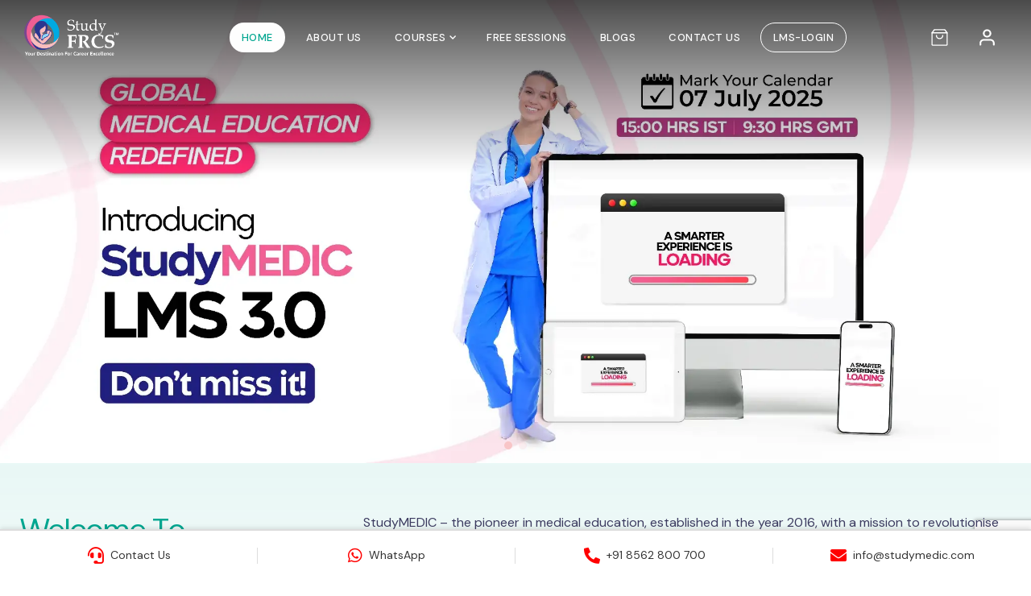

--- FILE ---
content_type: text/html; charset=UTF-8
request_url: https://studyfrcs.com/
body_size: 33989
content:
<!doctype html>
<html lang="en">
  <head>
    <meta name='robots' content='index, follow, max-image-preview:large, max-snippet:-1, max-video-preview:-1' />

	<!-- This site is optimized with the Yoast SEO plugin v26.0 - https://yoast.com/wordpress/plugins/seo/ -->
	<title>StudyFRCS</title>
	<meta name="description" content="Welcome to StudyFRCS, your ultimate resource for FRCS exam preparation with expert advice, study materials, and innovative tools" />
	<link rel="canonical" href="https://studyfrcs.com/" />
	<meta property="og:locale" content="en_US" />
	<meta property="og:type" content="website" />
	<meta property="og:title" content="StudyFRCS" />
	<meta property="og:description" content="Welcome to StudyFRCS, your ultimate resource for FRCS exam preparation with expert advice, study materials, and innovative tools" />
	<meta property="og:url" content="https://studyfrcs.com/" />
	<meta property="og:site_name" content="StudyFRCS" />
	<meta property="article:publisher" content="https://www.facebook.com/StudyMEDICacademy" />
	<meta property="article:modified_time" content="2024-10-14T06:13:00+00:00" />
	<meta property="og:image" content="https://studyfrcs.com/wp-content/uploads/2023/12/FRCS-WEBSITE-BANNER.jpg" />
	<meta property="og:image:width" content="1280" />
	<meta property="og:image:height" content="1280" />
	<meta property="og:image:type" content="image/jpeg" />
	<meta name="twitter:card" content="summary_large_image" />
	<meta name="twitter:site" content="@StudyMEDIClive" />
	<script type="application/ld+json" class="yoast-schema-graph">{"@context":"https://schema.org","@graph":[{"@type":"WebPage","@id":"https://studyfrcs.com/","url":"https://studyfrcs.com/","name":"StudyFRCS","isPartOf":{"@id":"https://studyfrcs.com/#website"},"about":{"@id":"https://studyfrcs.com/#organization"},"primaryImageOfPage":{"@id":"https://studyfrcs.com/#primaryimage"},"image":{"@id":"https://studyfrcs.com/#primaryimage"},"thumbnailUrl":"https://studyfrcs.com/wp-content/uploads/2023/12/FRCS-WEBSITE-BANNER.jpg","datePublished":"2023-12-24T20:02:36+00:00","dateModified":"2024-10-14T06:13:00+00:00","description":"Welcome to StudyFRCS, your ultimate resource for FRCS exam preparation with expert advice, study materials, and innovative tools","breadcrumb":{"@id":"https://studyfrcs.com/#breadcrumb"},"inLanguage":"en-US","potentialAction":[{"@type":"ReadAction","target":["https://studyfrcs.com/"]}]},{"@type":"ImageObject","inLanguage":"en-US","@id":"https://studyfrcs.com/#primaryimage","url":"https://studyfrcs.com/wp-content/uploads/2023/12/FRCS-WEBSITE-BANNER.jpg","contentUrl":"https://studyfrcs.com/wp-content/uploads/2023/12/FRCS-WEBSITE-BANNER.jpg","width":1280,"height":1280},{"@type":"BreadcrumbList","@id":"https://studyfrcs.com/#breadcrumb","itemListElement":[{"@type":"ListItem","position":1,"name":"Home"}]},{"@type":"WebSite","@id":"https://studyfrcs.com/#website","url":"https://studyfrcs.com/","name":"StudyMedic","description":"StudyFRCS","publisher":{"@id":"https://studyfrcs.com/#organization"},"potentialAction":[{"@type":"SearchAction","target":{"@type":"EntryPoint","urlTemplate":"https://studyfrcs.com/?s={search_term_string}"},"query-input":{"@type":"PropertyValueSpecification","valueRequired":true,"valueName":"search_term_string"}}],"inLanguage":"en-US"},{"@type":"Organization","@id":"https://studyfrcs.com/#organization","name":"StudyMedic","url":"https://studyfrcs.com/","logo":{"@type":"ImageObject","inLanguage":"en-US","@id":"https://studyfrcs.com/#/schema/logo/image/","url":"","contentUrl":"","caption":"StudyMedic"},"image":{"@id":"https://studyfrcs.com/#/schema/logo/image/"},"sameAs":["https://www.facebook.com/StudyMEDICacademy","https://x.com/StudyMEDIClive","https://www.instagram.com/studymedicacademy/"]}]}</script>
	<!-- / Yoast SEO plugin. -->


<link rel='dns-prefetch' href='//cdnjs.cloudflare.com' />
<link rel='dns-prefetch' href='//www.googletagmanager.com' />
<link rel="alternate" title="oEmbed (JSON)" type="application/json+oembed" href="https://studyfrcs.com/wp-json/oembed/1.0/embed?url=https%3A%2F%2Fstudyfrcs.com%2F" />
<link rel="alternate" title="oEmbed (XML)" type="text/xml+oembed" href="https://studyfrcs.com/wp-json/oembed/1.0/embed?url=https%3A%2F%2Fstudyfrcs.com%2F&#038;format=xml" />
<style id='wp-img-auto-sizes-contain-inline-css' type='text/css'>
img:is([sizes=auto i],[sizes^="auto," i]){contain-intrinsic-size:3000px 1500px}
/*# sourceURL=wp-img-auto-sizes-contain-inline-css */
</style>
<style id='wp-emoji-styles-inline-css' type='text/css'>

	img.wp-smiley, img.emoji {
		display: inline !important;
		border: none !important;
		box-shadow: none !important;
		height: 1em !important;
		width: 1em !important;
		margin: 0 0.07em !important;
		vertical-align: -0.1em !important;
		background: none !important;
		padding: 0 !important;
	}
/*# sourceURL=wp-emoji-styles-inline-css */
</style>
<style id='wp-block-library-inline-css' type='text/css'>
:root{--wp-block-synced-color:#7a00df;--wp-block-synced-color--rgb:122,0,223;--wp-bound-block-color:var(--wp-block-synced-color);--wp-editor-canvas-background:#ddd;--wp-admin-theme-color:#007cba;--wp-admin-theme-color--rgb:0,124,186;--wp-admin-theme-color-darker-10:#006ba1;--wp-admin-theme-color-darker-10--rgb:0,107,160.5;--wp-admin-theme-color-darker-20:#005a87;--wp-admin-theme-color-darker-20--rgb:0,90,135;--wp-admin-border-width-focus:2px}@media (min-resolution:192dpi){:root{--wp-admin-border-width-focus:1.5px}}.wp-element-button{cursor:pointer}:root .has-very-light-gray-background-color{background-color:#eee}:root .has-very-dark-gray-background-color{background-color:#313131}:root .has-very-light-gray-color{color:#eee}:root .has-very-dark-gray-color{color:#313131}:root .has-vivid-green-cyan-to-vivid-cyan-blue-gradient-background{background:linear-gradient(135deg,#00d084,#0693e3)}:root .has-purple-crush-gradient-background{background:linear-gradient(135deg,#34e2e4,#4721fb 50%,#ab1dfe)}:root .has-hazy-dawn-gradient-background{background:linear-gradient(135deg,#faaca8,#dad0ec)}:root .has-subdued-olive-gradient-background{background:linear-gradient(135deg,#fafae1,#67a671)}:root .has-atomic-cream-gradient-background{background:linear-gradient(135deg,#fdd79a,#004a59)}:root .has-nightshade-gradient-background{background:linear-gradient(135deg,#330968,#31cdcf)}:root .has-midnight-gradient-background{background:linear-gradient(135deg,#020381,#2874fc)}:root{--wp--preset--font-size--normal:16px;--wp--preset--font-size--huge:42px}.has-regular-font-size{font-size:1em}.has-larger-font-size{font-size:2.625em}.has-normal-font-size{font-size:var(--wp--preset--font-size--normal)}.has-huge-font-size{font-size:var(--wp--preset--font-size--huge)}.has-text-align-center{text-align:center}.has-text-align-left{text-align:left}.has-text-align-right{text-align:right}.has-fit-text{white-space:nowrap!important}#end-resizable-editor-section{display:none}.aligncenter{clear:both}.items-justified-left{justify-content:flex-start}.items-justified-center{justify-content:center}.items-justified-right{justify-content:flex-end}.items-justified-space-between{justify-content:space-between}.screen-reader-text{border:0;clip-path:inset(50%);height:1px;margin:-1px;overflow:hidden;padding:0;position:absolute;width:1px;word-wrap:normal!important}.screen-reader-text:focus{background-color:#ddd;clip-path:none;color:#444;display:block;font-size:1em;height:auto;left:5px;line-height:normal;padding:15px 23px 14px;text-decoration:none;top:5px;width:auto;z-index:100000}html :where(.has-border-color){border-style:solid}html :where([style*=border-top-color]){border-top-style:solid}html :where([style*=border-right-color]){border-right-style:solid}html :where([style*=border-bottom-color]){border-bottom-style:solid}html :where([style*=border-left-color]){border-left-style:solid}html :where([style*=border-width]){border-style:solid}html :where([style*=border-top-width]){border-top-style:solid}html :where([style*=border-right-width]){border-right-style:solid}html :where([style*=border-bottom-width]){border-bottom-style:solid}html :where([style*=border-left-width]){border-left-style:solid}html :where(img[class*=wp-image-]){height:auto;max-width:100%}:where(figure){margin:0 0 1em}html :where(.is-position-sticky){--wp-admin--admin-bar--position-offset:var(--wp-admin--admin-bar--height,0px)}@media screen and (max-width:600px){html :where(.is-position-sticky){--wp-admin--admin-bar--position-offset:0px}}

/*# sourceURL=wp-block-library-inline-css */
</style><link rel='stylesheet' id='wc-blocks-style-css' href='https://studyfrcs.com/wp-content/plugins/woocommerce/assets/client/blocks/wc-blocks.css?ver=wc-10.2.3' type='text/css' media='all' />
<style id='global-styles-inline-css' type='text/css'>
:root{--wp--preset--aspect-ratio--square: 1;--wp--preset--aspect-ratio--4-3: 4/3;--wp--preset--aspect-ratio--3-4: 3/4;--wp--preset--aspect-ratio--3-2: 3/2;--wp--preset--aspect-ratio--2-3: 2/3;--wp--preset--aspect-ratio--16-9: 16/9;--wp--preset--aspect-ratio--9-16: 9/16;--wp--preset--color--black: #000000;--wp--preset--color--cyan-bluish-gray: #abb8c3;--wp--preset--color--white: #ffffff;--wp--preset--color--pale-pink: #f78da7;--wp--preset--color--vivid-red: #cf2e2e;--wp--preset--color--luminous-vivid-orange: #ff6900;--wp--preset--color--luminous-vivid-amber: #fcb900;--wp--preset--color--light-green-cyan: #7bdcb5;--wp--preset--color--vivid-green-cyan: #00d084;--wp--preset--color--pale-cyan-blue: #8ed1fc;--wp--preset--color--vivid-cyan-blue: #0693e3;--wp--preset--color--vivid-purple: #9b51e0;--wp--preset--gradient--vivid-cyan-blue-to-vivid-purple: linear-gradient(135deg,rgb(6,147,227) 0%,rgb(155,81,224) 100%);--wp--preset--gradient--light-green-cyan-to-vivid-green-cyan: linear-gradient(135deg,rgb(122,220,180) 0%,rgb(0,208,130) 100%);--wp--preset--gradient--luminous-vivid-amber-to-luminous-vivid-orange: linear-gradient(135deg,rgb(252,185,0) 0%,rgb(255,105,0) 100%);--wp--preset--gradient--luminous-vivid-orange-to-vivid-red: linear-gradient(135deg,rgb(255,105,0) 0%,rgb(207,46,46) 100%);--wp--preset--gradient--very-light-gray-to-cyan-bluish-gray: linear-gradient(135deg,rgb(238,238,238) 0%,rgb(169,184,195) 100%);--wp--preset--gradient--cool-to-warm-spectrum: linear-gradient(135deg,rgb(74,234,220) 0%,rgb(151,120,209) 20%,rgb(207,42,186) 40%,rgb(238,44,130) 60%,rgb(251,105,98) 80%,rgb(254,248,76) 100%);--wp--preset--gradient--blush-light-purple: linear-gradient(135deg,rgb(255,206,236) 0%,rgb(152,150,240) 100%);--wp--preset--gradient--blush-bordeaux: linear-gradient(135deg,rgb(254,205,165) 0%,rgb(254,45,45) 50%,rgb(107,0,62) 100%);--wp--preset--gradient--luminous-dusk: linear-gradient(135deg,rgb(255,203,112) 0%,rgb(199,81,192) 50%,rgb(65,88,208) 100%);--wp--preset--gradient--pale-ocean: linear-gradient(135deg,rgb(255,245,203) 0%,rgb(182,227,212) 50%,rgb(51,167,181) 100%);--wp--preset--gradient--electric-grass: linear-gradient(135deg,rgb(202,248,128) 0%,rgb(113,206,126) 100%);--wp--preset--gradient--midnight: linear-gradient(135deg,rgb(2,3,129) 0%,rgb(40,116,252) 100%);--wp--preset--font-size--small: 13px;--wp--preset--font-size--medium: 20px;--wp--preset--font-size--large: 36px;--wp--preset--font-size--x-large: 42px;--wp--preset--spacing--20: 0.44rem;--wp--preset--spacing--30: 0.67rem;--wp--preset--spacing--40: 1rem;--wp--preset--spacing--50: 1.5rem;--wp--preset--spacing--60: 2.25rem;--wp--preset--spacing--70: 3.38rem;--wp--preset--spacing--80: 5.06rem;--wp--preset--shadow--natural: 6px 6px 9px rgba(0, 0, 0, 0.2);--wp--preset--shadow--deep: 12px 12px 50px rgba(0, 0, 0, 0.4);--wp--preset--shadow--sharp: 6px 6px 0px rgba(0, 0, 0, 0.2);--wp--preset--shadow--outlined: 6px 6px 0px -3px rgb(255, 255, 255), 6px 6px rgb(0, 0, 0);--wp--preset--shadow--crisp: 6px 6px 0px rgb(0, 0, 0);}:where(.is-layout-flex){gap: 0.5em;}:where(.is-layout-grid){gap: 0.5em;}body .is-layout-flex{display: flex;}.is-layout-flex{flex-wrap: wrap;align-items: center;}.is-layout-flex > :is(*, div){margin: 0;}body .is-layout-grid{display: grid;}.is-layout-grid > :is(*, div){margin: 0;}:where(.wp-block-columns.is-layout-flex){gap: 2em;}:where(.wp-block-columns.is-layout-grid){gap: 2em;}:where(.wp-block-post-template.is-layout-flex){gap: 1.25em;}:where(.wp-block-post-template.is-layout-grid){gap: 1.25em;}.has-black-color{color: var(--wp--preset--color--black) !important;}.has-cyan-bluish-gray-color{color: var(--wp--preset--color--cyan-bluish-gray) !important;}.has-white-color{color: var(--wp--preset--color--white) !important;}.has-pale-pink-color{color: var(--wp--preset--color--pale-pink) !important;}.has-vivid-red-color{color: var(--wp--preset--color--vivid-red) !important;}.has-luminous-vivid-orange-color{color: var(--wp--preset--color--luminous-vivid-orange) !important;}.has-luminous-vivid-amber-color{color: var(--wp--preset--color--luminous-vivid-amber) !important;}.has-light-green-cyan-color{color: var(--wp--preset--color--light-green-cyan) !important;}.has-vivid-green-cyan-color{color: var(--wp--preset--color--vivid-green-cyan) !important;}.has-pale-cyan-blue-color{color: var(--wp--preset--color--pale-cyan-blue) !important;}.has-vivid-cyan-blue-color{color: var(--wp--preset--color--vivid-cyan-blue) !important;}.has-vivid-purple-color{color: var(--wp--preset--color--vivid-purple) !important;}.has-black-background-color{background-color: var(--wp--preset--color--black) !important;}.has-cyan-bluish-gray-background-color{background-color: var(--wp--preset--color--cyan-bluish-gray) !important;}.has-white-background-color{background-color: var(--wp--preset--color--white) !important;}.has-pale-pink-background-color{background-color: var(--wp--preset--color--pale-pink) !important;}.has-vivid-red-background-color{background-color: var(--wp--preset--color--vivid-red) !important;}.has-luminous-vivid-orange-background-color{background-color: var(--wp--preset--color--luminous-vivid-orange) !important;}.has-luminous-vivid-amber-background-color{background-color: var(--wp--preset--color--luminous-vivid-amber) !important;}.has-light-green-cyan-background-color{background-color: var(--wp--preset--color--light-green-cyan) !important;}.has-vivid-green-cyan-background-color{background-color: var(--wp--preset--color--vivid-green-cyan) !important;}.has-pale-cyan-blue-background-color{background-color: var(--wp--preset--color--pale-cyan-blue) !important;}.has-vivid-cyan-blue-background-color{background-color: var(--wp--preset--color--vivid-cyan-blue) !important;}.has-vivid-purple-background-color{background-color: var(--wp--preset--color--vivid-purple) !important;}.has-black-border-color{border-color: var(--wp--preset--color--black) !important;}.has-cyan-bluish-gray-border-color{border-color: var(--wp--preset--color--cyan-bluish-gray) !important;}.has-white-border-color{border-color: var(--wp--preset--color--white) !important;}.has-pale-pink-border-color{border-color: var(--wp--preset--color--pale-pink) !important;}.has-vivid-red-border-color{border-color: var(--wp--preset--color--vivid-red) !important;}.has-luminous-vivid-orange-border-color{border-color: var(--wp--preset--color--luminous-vivid-orange) !important;}.has-luminous-vivid-amber-border-color{border-color: var(--wp--preset--color--luminous-vivid-amber) !important;}.has-light-green-cyan-border-color{border-color: var(--wp--preset--color--light-green-cyan) !important;}.has-vivid-green-cyan-border-color{border-color: var(--wp--preset--color--vivid-green-cyan) !important;}.has-pale-cyan-blue-border-color{border-color: var(--wp--preset--color--pale-cyan-blue) !important;}.has-vivid-cyan-blue-border-color{border-color: var(--wp--preset--color--vivid-cyan-blue) !important;}.has-vivid-purple-border-color{border-color: var(--wp--preset--color--vivid-purple) !important;}.has-vivid-cyan-blue-to-vivid-purple-gradient-background{background: var(--wp--preset--gradient--vivid-cyan-blue-to-vivid-purple) !important;}.has-light-green-cyan-to-vivid-green-cyan-gradient-background{background: var(--wp--preset--gradient--light-green-cyan-to-vivid-green-cyan) !important;}.has-luminous-vivid-amber-to-luminous-vivid-orange-gradient-background{background: var(--wp--preset--gradient--luminous-vivid-amber-to-luminous-vivid-orange) !important;}.has-luminous-vivid-orange-to-vivid-red-gradient-background{background: var(--wp--preset--gradient--luminous-vivid-orange-to-vivid-red) !important;}.has-very-light-gray-to-cyan-bluish-gray-gradient-background{background: var(--wp--preset--gradient--very-light-gray-to-cyan-bluish-gray) !important;}.has-cool-to-warm-spectrum-gradient-background{background: var(--wp--preset--gradient--cool-to-warm-spectrum) !important;}.has-blush-light-purple-gradient-background{background: var(--wp--preset--gradient--blush-light-purple) !important;}.has-blush-bordeaux-gradient-background{background: var(--wp--preset--gradient--blush-bordeaux) !important;}.has-luminous-dusk-gradient-background{background: var(--wp--preset--gradient--luminous-dusk) !important;}.has-pale-ocean-gradient-background{background: var(--wp--preset--gradient--pale-ocean) !important;}.has-electric-grass-gradient-background{background: var(--wp--preset--gradient--electric-grass) !important;}.has-midnight-gradient-background{background: var(--wp--preset--gradient--midnight) !important;}.has-small-font-size{font-size: var(--wp--preset--font-size--small) !important;}.has-medium-font-size{font-size: var(--wp--preset--font-size--medium) !important;}.has-large-font-size{font-size: var(--wp--preset--font-size--large) !important;}.has-x-large-font-size{font-size: var(--wp--preset--font-size--x-large) !important;}
/*# sourceURL=global-styles-inline-css */
</style>

<style id='classic-theme-styles-inline-css' type='text/css'>
/*! This file is auto-generated */
.wp-block-button__link{color:#fff;background-color:#32373c;border-radius:9999px;box-shadow:none;text-decoration:none;padding:calc(.667em + 2px) calc(1.333em + 2px);font-size:1.125em}.wp-block-file__button{background:#32373c;color:#fff;text-decoration:none}
/*# sourceURL=/wp-includes/css/classic-themes.min.css */
</style>
<link rel='stylesheet' id='sbw-wc-plugin-styles-css' href='https://studyfrcs.com/wp-content/plugins/buy-now-button-for-woocommerce//public/css/buy-now-button-for-woocommerce.css?ver=6.9' type='text/css' media='all' />
<link rel='stylesheet' id='dashicons-css' href='https://studyfrcs.com/wp-includes/css/dashicons.min.css?ver=6.9' type='text/css' media='all' />
<link rel='stylesheet' id='cfsr-stucture-css' href='https://studyfrcs.com/wp-content/plugins/comments-form-star-rating/assets/stucture.css?ver=6.9' type='text/css' media='all' />
<link rel='stylesheet' id='contact-form-7-css' href='https://studyfrcs.com/wp-content/plugins/contact-form-7/includes/css/styles.css?ver=6.1.1' type='text/css' media='all' />
<link rel='stylesheet' id='nbcpf-intlTelInput-style-css' href='https://studyfrcs.com/wp-content/plugins/country-phone-field-contact-form-7/assets/css/intlTelInput.min.css?ver=6.9' type='text/css' media='all' />
<link rel='stylesheet' id='nbcpf-countryFlag-style-css' href='https://studyfrcs.com/wp-content/plugins/country-phone-field-contact-form-7/assets/css/countrySelect.min.css?ver=6.9' type='text/css' media='all' />
<link rel='stylesheet' id='woocommerce-layout-css' href='https://studyfrcs.com/wp-content/plugins/woocommerce/assets/css/woocommerce-layout.css?ver=10.2.3' type='text/css' media='all' />
<link rel='stylesheet' id='woocommerce-smallscreen-css' href='https://studyfrcs.com/wp-content/plugins/woocommerce/assets/css/woocommerce-smallscreen.css?ver=10.2.3' type='text/css' media='only screen and (max-width: 768px)' />
<link rel='stylesheet' id='woocommerce-general-css' href='https://studyfrcs.com/wp-content/plugins/woocommerce/assets/css/woocommerce.css?ver=10.2.3' type='text/css' media='all' />
<style id='woocommerce-inline-inline-css' type='text/css'>
.woocommerce form .form-row .required { visibility: visible; }
/*# sourceURL=woocommerce-inline-inline-css */
</style>
<link rel='stylesheet' id='wpcf7-redirect-script-frontend-css' href='https://studyfrcs.com/wp-content/plugins/wpcf7-redirect/build/assets/frontend-script.css?ver=2c532d7e2be36f6af233' type='text/css' media='all' />
<link rel='stylesheet' id='learndash_quiz_front_css-css' href='//studyfrcs.com/wp-content/plugins/sfwd-lms/themes/legacy/templates/learndash_quiz_front.min.css?ver=4.15.0' type='text/css' media='all' />
<link rel='stylesheet' id='learndash-css' href='//studyfrcs.com/wp-content/plugins/sfwd-lms/src/assets/dist/css/styles.css?ver=4.15.0' type='text/css' media='all' />
<link rel='stylesheet' id='jquery-dropdown-css-css' href='//studyfrcs.com/wp-content/plugins/sfwd-lms/assets/css/jquery.dropdown.min.css?ver=4.15.0' type='text/css' media='all' />
<link rel='stylesheet' id='learndash_lesson_video-css' href='//studyfrcs.com/wp-content/plugins/sfwd-lms/themes/legacy/templates/learndash_lesson_video.min.css?ver=4.15.0' type='text/css' media='all' />
<link rel='stylesheet' id='ld-advanced-quiz-frontend-style-css' href='https://studyfrcs.com/wp-content/plugins/learndash-advance-quizzes/assets/css/ld-advanced-quiz-frontend-style.css?ver=1769241211' type='text/css' media='all' />
<link rel='stylesheet' id='ld-advanced-quiz-audio-frontend-style-css' href='https://studyfrcs.com/wp-content/plugins/learndash-advance-quizzes/assets/css/ld-aqz-audio-public.css?ver=1.17.7' type='text/css' media='all' />
<link rel='stylesheet' id='brands-styles-css' href='https://studyfrcs.com/wp-content/plugins/woocommerce/assets/css/brands.css?ver=10.2.3' type='text/css' media='all' />
<link rel='stylesheet' id='intl-tel-input-css-css' href='https://cdnjs.cloudflare.com/ajax/libs/intl-tel-input/17.0.8/css/intlTelInput.min.css?ver=6.9' type='text/css' media='all' />
<link rel='stylesheet' id='learndash-front-css' href='//studyfrcs.com/wp-content/plugins/sfwd-lms/themes/ld30/assets/css/learndash.min.css?ver=4.15.0' type='text/css' media='all' />
<style id='learndash-front-inline-css' type='text/css'>
.learndash-wrapper .ld-course-status .ld-status.ld-status-complete, .learndash-wrapper .ld-breadcrumbs .ld-status.ld-status-complete {
				background: #019e7c;
			}.learndash-wrapper .ld-course-status .ld-status.ld-status-complete, .learndash-wrapper .ld-breadcrumbs .ld-status.ld-status-complete {
				color: #fff;
			}.learndash-wrapper .ld-status.ld-status-progress, .learndash-wrapper .ld-breadcrumbs .ld-status.ld-status-progress {
				background-color: #00a2e8 !important;
			}.learndash-wrapper .ld-status.ld-status-progress {
				color: #fff !important;
			}.learndash-wrapper .ld-table-list-header.ld-primary-background {
				background-color: #00a2e8 !important;
			}.learndash-wrapper .ld-table-list-header.ld-primary-background {
				color: #fff;
			}.learndash-wrapper .ld-content-action:last-child .ld-button:not(.ld-button-reverse):not(.learndash-link-previous-incomplete):not(.ld-button-transparent) {
				background-color: #00a2e8 !important;
			}.learndash-wrapper .ld-content-action:last-child .ld-button:not(.ld-button-reverse):not(.learndash-link-previous-incomplete):not(.ld-button-transparent) {
				color: #fff;
			}.learndash-wrapper .ld-content-action:first-child .ld-button:not(.ld-button-reverse):not(.learndash-link-previous-incomplete):not(.ld-button-transparent) {
				background-color: #00a2e8 !important;
			}.learndash-wrapper .ld-content-action:first-child .ld-button:not(.ld-button-reverse):not(.learndash-link-previous-incomplete):not(.ld-button-transparent) {
				color: #fff;
			}.single-sfwd-courses .learndash-wrapper .ld-progress .ld-progress-bar .ld-progress-bar-percentage {
				background-color: #019e7c;
			}.single-sfwd-courses .learndash-wrapper .ld-progress .ld-progress-heading .ld-progress-stats .ld-progress-percentage {
				color: #019e7c;
			}.single-sfwd-courses .learndash-wrapper .ld-status.ld-status-complete {
				background-color: #019e7c;
			}.single-sfwd-courses .learndash-wrapper .ld-status.ld-status-complete {
				color: #fff;
			}.single-sfwd-courses .learndash-wrapper .ld-status.ld-status-progress {
				background-color: #00a2e8 !important;
			}.single-sfwd-courses .learndash-wrapper .ld-status.ld-status-progress {
				color: #fff !important;
			}.single-sfwd-courses .learndash-wrapper .ld-expand-button.ld-button-alternate .ld-icon, .single-sfwd-courses .learndash-wrapper .ld-expand-button.ld-primary-background {
				background-color: #00a2e8 !important;
			}.single-sfwd-courses .learndash-wrapper .ld-expand-button.ld-button-alternate .ld-icon, .single-sfwd-courses .learndash-wrapper .ld-expand-button.ld-primary-background {
				color: #fff;
			}.single-sfwd-courses .learndash-wrapper .ld-expand-button.ld-button-alternate .ld-text {
				color: #00a2e8 !important;
			}.single-sfwd-courses .learndash-wrapper .ld-table-list-header.ld-primary-background {
				background-color: #00a2e8 !important;
			}.single-sfwd-courses .learndash-wrapper .ld-table-list-header.ld-primary-background {
				color: #fff;
			}.single-sfwd-courses .learndash-wrapper .ld-status-icon.ld-status-complete {
				background-color: #019e7c;
			}.single-sfwd-courses .learndash-wrapper .ld-status-icon.ld-status-complete {
				color: #fff;
			}.single-sfwd-courses .learndash-wrapper .ld-status-in-progress {
				border-left-color: #019e7c;
			}.single-sfwd-courses .learndash-wrapper .ld-status-in-progress {
				border-top-color: #019e7c;
			}.single-sfwd-courses .learndash-wrapper .ld-status-icon.ld-quiz-complete {
				color: #019e7c;
			}.single-sfwd-courses .learndash-wrapper .ld-status-icon.ld-quiz-incomplete {
				color: #333333;
			}.learndash_post_sfwd-lessons .learndash-wrapper .ld-breadcrumbs .ld-status.ld-status-complete {
				background-color: #019e7c;
			}.learndash_post_sfwd-lessons .learndash-wrapper .ld-breadcrumbs .ld-status.ld-status-complete {
				color: #fff;
			}.learndash_post_sfwd-lessons .learndash-wrapper .ld-breadcrumbs .ld-status.ld-status-progress {
				background-color: #00a2e8 !important;
			}.learndash_post_sfwd-lessons .learndash-wrapper .ld-breadcrumbs .ld-status.ld-status-progress {
				color: #fff !important;
			}.learndash_post_sfwd-lessons .learndash-wrapper .ld-table-list-header.ld-primary-background {
				background-color: #00a2e8 !important;
			}.learndash_post_sfwd-lessons .learndash-wrapper .ld-table-list-header.ld-primary-background {
				color: #fff;
			}.single-sfwd-lessons .learndash-wrapper .ld-status-icon.ld-quiz-complete {
				color: #019e7c;
			}.single-sfwd-lessons .learndash-wrapper .ld-status-icon.ld-quiz-incomplete {
				color: #333333;
			}.learndash_post_sfwd-lessons .learndash-wrapper .ld-content-action:last-child .ld-button:not(.ld-button-reverse):not(.learndash-link-previous-incomplete):not(.ld-button-transparent) {
				background-color: #00a2e8 !important;
			}.learndash_post_sfwd-lessons .learndash-wrapper .ld-content-action:last-child .ld-button:not(.ld-button-reverse):not(.learndash-link-previous-incomplete):not(.ld-button-transparent) {
				color: #fff;
			}.learndash_post_sfwd-lessons .learndash-wrapper .ld-content-action:first-child .ld-button:not(.ld-button-reverse):not(.learndash-link-previous-incomplete):not(.ld-button-transparent) {
				background-color: #00a2e8 !important;
			}.learndash_post_sfwd-lessons .learndash-wrapper .ld-content-action:first-child .ld-button:not(.ld-button-reverse):not(.learndash-link-previous-incomplete):not(.ld-button-transparent) {
				color: #fff;
			}.learndash_post_sfwd-topic .learndash-wrapper .ld-breadcrumbs .ld-status.ld-status-complete {
				background-color: #019e7c;
			}.learndash_post_sfwd-topic .learndash-wrapper .ld-breadcrumbs .ld-status.ld-status-complete {
				color: #fff;
			}.learndash_post_sfwd-topic .learndash-wrapper .ld-breadcrumbs .ld-status.ld-status-progress {
				background-color: #00a2e8 !important;
			}.learndash_post_sfwd-topic .learndash-wrapper .ld-breadcrumbs .ld-status.ld-status-progress {
				color: #fff !important;
			}.single-sfwd-topic .learndash-wrapper .ld-status-icon.ld-quiz-complete {
				color: #019e7c;
			}.single-sfwd-topic .learndash-wrapper .ld-status-icon.ld-quiz-incomplete {
				color: #333333;
			}.learndash_post_sfwd-topic .learndash-wrapper .ld-content-action:last-child .ld-button:not(.ld-button-reverse):not(.learndash-link-previous-incomplete):not(.ld-button-transparent) {
				background-color: #00a2e8 !important;
			}.learndash_post_sfwd-topic .learndash-wrapper .ld-content-action:last-child .ld-button:not(.ld-button-reverse):not(.learndash-link-previous-incomplete):not(.ld-button-transparent) {
				color: #fff;
			}.learndash_post_sfwd-topic .learndash-wrapper .ld-content-action:first-child .ld-button:not(.ld-button-reverse):not(.learndash-link-previous-incomplete):not(.ld-button-transparent) {
				background-color: #00a2e8 !important;
			}.learndash_post_sfwd-topic .learndash-wrapper .ld-content-action:first-child .ld-button:not(.ld-button-reverse):not(.learndash-link-previous-incomplete):not(.ld-button-transparent) {
				color: #fff;
			}.single-sfwd-quiz .learndash-wrapper .ld-breadcrumbs a {
				color: #00a2e8 !important;
			}.single-sfwd-quiz .learndash-wrapper .wpProQuiz_content .wpProQuiz_button:not(.wpProQuiz_button_reShowQuestion) {
				background-color: #00a2e8 !important;
			}.single-sfwd-quiz .learndash-wrapper .wpProQuiz_content .wpProQuiz_button:not(.wpProQuiz_button_reShowQuestion) {
				color: #fff;
			}body .learndash-wrapper .ld-focus .ld-focus-sidebar .ld-course-navigation-heading, body .learndash-wrapper .ld-focus .ld-focus-sidebar .ld-focus-sidebar-trigger {
				background-color: #00a2e8 !important;
			}body .learndash-wrapper .ld-focus .ld-focus-sidebar .ld-course-navigation-heading h3 a {
				color: #fff;
			}.learndash-wrapper .ld-focus .ld-focus-sidebar .ld-focus-sidebar-trigger .ld-icon {
				background-color: #00a2e8;
			}.learndash-wrapper .ld-focus .ld-focus-sidebar .ld-focus-sidebar-trigger {
				color: #fff;
			}body .learndash-wrapper .ld-expand-button.ld-button-alternate .ld-icon {
				background-color: #00a2e8 !important;
			}body .learndash-wrapper .ld-expand-button.ld-button-alternate .ld-icon {
				color: #fff;
			}.learndash-wrapper .ld-expand-button.ld-button-alternate .ld-text {
				color: #00a2e8 !important;
			}.learndash-wrapper .ld-focus-sidebar .ld-lesson-item.ld-is-current-lesson .ld-lesson-title {
				color: #00a2e8 !important;
			}
/*# sourceURL=learndash-front-inline-css */
</style>
<link rel='stylesheet' id='woo_discount_pro_style-css' href='https://studyfrcs.com/wp-content/plugins/woo-discount-rules-pro/Assets/Css/awdr_style.css?ver=2.6.3' type='text/css' media='all' />
<script type="text/javascript" src="https://studyfrcs.com/wp-includes/js/jquery/jquery.min.js?ver=3.7.1" id="jquery-core-js"></script>
<script type="text/javascript" src="https://studyfrcs.com/wp-includes/js/jquery/jquery-migrate.min.js?ver=3.4.1" id="jquery-migrate-js"></script>
<script type="text/javascript" src="https://studyfrcs.com/wp-content/plugins/woocommerce/assets/js/jquery-blockui/jquery.blockUI.min.js?ver=2.7.0-wc.10.2.3" id="jquery-blockui-js" defer="defer" data-wp-strategy="defer"></script>
<script type="text/javascript" id="wc-add-to-cart-js-extra">
/* <![CDATA[ */
var wc_add_to_cart_params = {"ajax_url":"/wp-admin/admin-ajax.php","wc_ajax_url":"/?wc-ajax=%%endpoint%%","i18n_view_cart":"View cart","cart_url":"https://studyfrcs.com/cart/","is_cart":"","cart_redirect_after_add":"no"};
//# sourceURL=wc-add-to-cart-js-extra
/* ]]> */
</script>
<script type="text/javascript" src="https://studyfrcs.com/wp-content/plugins/woocommerce/assets/js/frontend/add-to-cart.min.js?ver=10.2.3" id="wc-add-to-cart-js" defer="defer" data-wp-strategy="defer"></script>
<script type="text/javascript" src="https://studyfrcs.com/wp-content/plugins/woocommerce/assets/js/js-cookie/js.cookie.min.js?ver=2.1.4-wc.10.2.3" id="js-cookie-js" defer="defer" data-wp-strategy="defer"></script>
<script type="text/javascript" id="woocommerce-js-extra">
/* <![CDATA[ */
var woocommerce_params = {"ajax_url":"/wp-admin/admin-ajax.php","wc_ajax_url":"/?wc-ajax=%%endpoint%%","i18n_password_show":"Show password","i18n_password_hide":"Hide password"};
//# sourceURL=woocommerce-js-extra
/* ]]> */
</script>
<script type="text/javascript" src="https://studyfrcs.com/wp-content/plugins/woocommerce/assets/js/frontend/woocommerce.min.js?ver=10.2.3" id="woocommerce-js" defer="defer" data-wp-strategy="defer"></script>
<script type="text/javascript" src="https://studyfrcs.com/wp-content/plugins/learndash-advance-quizzes/assets/js/easytimer.min.js?ver=1.17.7" id="ld-aqz-easytimer-script-js"></script>
<script type="text/javascript" src="https://studyfrcs.com/wp-content/plugins/learndash-advance-quizzes/assets/js/recorder.js?ver=1.17.7" id="ld-aqz-webaudiorecoder-script-js"></script>
<script type="text/javascript" id="ld-aqzapp-script-js-extra">
/* <![CDATA[ */
var ajax_app = {"url":"https://studyfrcs.com/wp-admin/admin-ajax.php","nonce":"fd6f0ae0a9","action":"learndash_upload_audios","duration":"","download":"","uploadBlob":"","workerDir":"/home/u314021487/domains/studyfrcs.com/public_html/wp-content/plugins/learndash-advance-quizzes/"};
//# sourceURL=ld-aqzapp-script-js-extra
/* ]]> */
</script>
<script type="text/javascript" src="https://studyfrcs.com/wp-content/plugins/learndash-advance-quizzes/assets/js/app.js?ver=1.17.7" id="ld-aqzapp-script-js"></script>
<link rel="https://api.w.org/" href="https://studyfrcs.com/wp-json/" /><link rel="alternate" title="JSON" type="application/json" href="https://studyfrcs.com/wp-json/wp/v2/pages/7" /><link rel="EditURI" type="application/rsd+xml" title="RSD" href="https://studyfrcs.com/xmlrpc.php?rsd" />
<meta name="generator" content="WordPress 6.9" />
<meta name="generator" content="WooCommerce 10.2.3" />
<link rel='shortlink' href='https://studyfrcs.com/' />
<meta name="generator" content="Site Kit by Google 1.162.0" />	<noscript><style>.woocommerce-product-gallery{ opacity: 1 !important; }</style></noscript>
	<style type="text/css">.broken_link, a.broken_link {
	text-decoration: line-through;
}</style>		<style type="text/css" id="wp-custom-css">
			.completed-events-cc {
    padding: 50px 0;
    display: none;
}

.single-blog
.authr
{
	display:none;
}

.page-template-blog
.date-and-autor-c
{
display:none;	
	
}

.pb-10
{
	padding-bottom:20px !important;
}

.box-style-2 {
      background: #f4f3f3;
    border: solid 1px #d6d6d6;
    padding-top: 20px;
    padding-bottom: 20px !important;
}
.pb-10
{
	padding-bottom:20px !important;
}
.content-styling p
{
text-align:center !important;
}
.page-id-3753 
.wpcf7-form textarea{ 
    width: 100% !important;
    height:40px !important;
	min-height: 60px;
}



.swipe-content {
    font-size: 26px !important;
  }

.zoom-image-content{
    font-size: 16px !important;
    text-align: center;
    padding-top: 10px;
}


.page-id-3253  .nav {
    justify-content: start !important;
  
}


.page-id-3253  .home-about-cc {
    padding: 140px 0;
    background-size: cover;
    position: relative;
    background: linear-gradient(180deg, #2c2b83, #2c2b83 100%);
    margin-bottom: 40px;
    padding-bottom: 0;
}
.page-id-3253  .home-about-cc p {
	color:#fff;
}
.page-id-3253  .home-about-cc
.counter-box h3
{color:#fff;
}
.page-id-3253  .counter-box .counter {
  
    opacity: .42 !important;
}
.page-id-3253 .product-page-form-cc
{
	    margin-top: 0;
}


.page-id-3253 .vertically-center ul
{
	padding-left:20px;
}
.page-id-3753 
{
 width: auto!important; overflow-x: hidden!important
}  



.page-id-3753  .nav 
{
	justify-content:left;
}
@media (max-width: 768px) {
   .dis-flex{
     
        flex-direction: column;
    }
}
.padding-t
{
	padding-top:40px;
	padding-bottom:40px;
}

.dis-flex
{
	display:flex;
	gap:20px;
	  
    justify-content: space-between;
    align-items: center;
	
}
/* course lp END*/


@media (max-width: 768px) {
    .recent-post-margin
{
	margin-top: 10px !important;
}
	.recent-post {
    font-size: 14px;
}
.single-blog 	.inside-banner-cc h2 {
    font-size: 24px;
    color: #fff !important;
    margin-top: 15px;
}
}
.date-fz
{
	font-size:12px;
}
.recent-post 
{
	font-size:16px;
}

@media (max-width: 768px) {
    .col-reverse {
        display: flex;
        flex-direction: column-reverse;
    }
	.x-mas-content2 ul
{

    list-style-position: inside; 
    text-align: center;
    margin: 0 auto !important; 
    padding: 0; 
	margin-left:-15px !important;
    display: inline-block; 
	line-height:20px;
}
	.x-mas-content2
	{
		padding-bottom:20px;
	}
}



.x-mas-image
{
	width:400px;
}
@media (max-width: 768px) {
	.x-mas-image
{
	width:100% !important;
}
}
.x-mas-one
{
	
    padding: 0px 0;
    background-color: rgba(var(--primary-color-rgb), 0.09);
	padding-top:40px;
}

.page-id-6907
.newsletter-cc
{
	display:none;
}
/* Desktop background image */
.banner-xmas {
    background-size: cover;
    background-position: center;
    height: 100vh;
}

/* Mobile-specific background image */
@media (max-width: 768px) {
    .banner-xmas {
        background-image: url('');
    }
}


/* Snowflake Styling */
.snowflakes-container {
  position: absolute;
  top: 0;
  left: 0;
  width: 100%;
  height: 100%;
  pointer-events: none;
  overflow: hidden;
  z-index: 10;
}

.snowflake {
  position: absolute;
  top: -10px;
  color: white;
  animation: fall linear infinite;
}

/* Snowflake Falling Animation */
@keyframes fall {
  0% {
    transform: translateY(-10px);
  }
  100% {
    transform: translateY(100vh); /* End position at bottom of the viewport */
  }
}


.page-id-6907
{
	overflow-x:hidden;
}
/* Banner styles */
.c-f-style
{
	font-size:60px;
}
.banner-xmas {
    position: relative;
    display: flex;
    justify-content: flex-start;
    align-items: center;
    height: 100vh;
    background-size: cover;
    background-position: center;
}
.x-mas-content2 ul
{
margin-left:20px;	
}
/* Desktop background image */
.banner-xmas {
	background-image:  url(https://staging.study-mrcog.com/wp-content/uploads/2024/12/Christmas-banner-img-scaled.jpg);
	  
    background-blend-mode: overlay;
}
.banner-xmas:after {
    background: linear-gradient(88deg, #00000059 0%, rgba(58, 48, 136, 0.00) 100%);
}
/* Content styling for desktop */
.content-xmas {
    color: white;
    padding: 20px;
    max-width: 900px;
    text-align: left;
}

.content-xmas h1 {
    font-size: 66px;
    margin: 0;
	 font-family: 'MonteCarlo' !important;
	    visibility: visible;
    animation-name: fadeInUp;
}

.content-xmas h2 {
    font-size: 66px;
    margin: 10px 0;
	    font-weight: 700;
	    visibility: visible;
    animation-name: fadeInUp;
}
.content-xmas p {
    font-size: 38px;
	line-height:38px;
    margin: 10px 0;
	color:#ffffff;
	    visibility: visible;
    animation-name: fadeInUp;
}

.buttons {
    margin-top: 20px;
}

.buttons button {
    padding: 10px 20px;
    margin-right: 10px;
    font-size: 1rem;
    cursor: pointer;
}

/* Mobile view adjustments */
@media (max-width: 768px) {
    .banner-xmas {
/*         background-image:url('https://studymedic.com/wp-content/uploads/2024/10/diwali-test-scaled.jpg') !important; */
        justify-content: center;
        text-align: center;
			display: flex;
        flex-direction: column; /* Stack content vertically */
        justify-content: flex-start;
      
        height: 100vh; /* Full height to ensure it takes the entire screen */
       
       
    }
    .content-xmas {
	padding-top:80px !important;
       padding: 40px;
        flex-grow: 1; /* Content will take available space, pushing buttons down */
        display: flex;
        flex-direction: column;
        justify-content: center; /* Center content vertically */
        width: 100%;
    }

    .content-xmas h1 {
        font-size: 20px;
			line-height:10px;
    }
    .content-xmas h2 {
        font-size:18px;
			line-height:18px;
					
    }	
	.content-xmas p {
        font-size:16px;
				line-height:16px;
    }

    .buttons {
        margin-top: auto; /* Pushes the buttons to the very bottom */
        display: flex;
        justify-content: center;
        width: 100%;
			
    }

    .buttons button {
        margin-right: 0;
        margin-left: 10px;
			margin-bottom: 0px !important
    }
}

/* christmas end */
.lp-p
{
	padding:60px 0;
}
.faq-cc p
{
	color:#000 !important;
}


/* Diwali styles */

.t-color
{
	color:#2c2b83 !important;
}
.page-id-3179 .vertically-center ul
{
	padding-left:20px;
}
.page-id-3179 .newsletter-cc
{
	display:none;
}
.page-id-3179
 {
 width: auto!important; overflow-x: hidden!important
}  
.call-bg {
    background: #f5f6fd;
    padding: 40px;
}
.apply-now-form {
    background-color: #fff;
    max-width: 600px;
    margin: auto;
    border: solid thin var(--primary-color);
    padding: 25px;
    border-radius: 25px;
    position: relative;
    z-index: 2;
}
.button2 {
    background-color: #3A3088 !important;
    border: none !important;
    margin: 0 !important;
    color: white;
    padding: 15px 32px;
    text-align: center;
    text-decoration: none;
    display: inline-block;
    font-size: 16px;
    margin: 4px 2px;
    cursor: pointer;
    margin-right: 20px !important;
}
.button1 {
    background-color: #fff !important;
    border: none !important;
    margin: 0 !important;
    color: #000 !important;
    padding: 15px 32px;
    text-align: center;
    text-decoration: none;
  
    font-size: 16px;
   
   
}
/* Banner styles */
.c-f-style
{
	font-size:60px;
}
.banner {
    position: relative;
    display: flex;
    justify-content: flex-start;
    align-items: center;
    height: 100vh;
    background-size: cover;
    background-position: center;
}

/* Desktop background image */
.banner {
	background-image:  url('https://studyfrcs.com/wp-content/uploads/2024/10/diwali-banner.jpg');
	  
    background-blend-mode: overlay;
}
.banner:after {
    background: linear-gradient(88deg, #00000059 0%, rgba(58, 48, 136, 0.00) 100%);
}
/* Content styling for desktop */
.content {
    color: white;
    padding: 20px;
    max-width: 900px;
    text-align: left;
}

.content h1 {
    font-size: 66px;
    margin: 0;
	 font-family: 'MonteCarlo' !important;
	    visibility: visible;
    animation-name: fadeInUp;
}

.content h2 {
    font-size: 66px;
    margin: 10px 0;
	    font-weight: 700;
	    visibility: visible;
    animation-name: fadeInUp;
}
.content p {
    font-size: 38px;
	line-height:38px;
    margin: 10px 0;
	color:#ffffff;
	    visibility: visible;
    animation-name: fadeInUp;
}

.buttons {
    margin-top: 20px;
}

.buttons button {
    padding: 10px 20px;
    margin-right: 10px;
    font-size: 1rem;
    cursor: pointer;
}

/* Mobile view adjustments */
@media (max-width: 768px) {
    .banner {
        background-image:url('https://studyfrcs.com/wp-content/uploads/2024/10/diwali-mob-banner-scaled.jpg');
        justify-content: center;
        text-align: center;
			display: flex;
        flex-direction: column; /* Stack content vertically */
        justify-content: flex-start;
      
        height: 100vh; /* Full height to ensure it takes the entire screen */
       
       
    }
    .content {
	
       padding: 10px;
        flex-grow: 1; /* Content will take available space, pushing buttons down */
        display: flex;
        flex-direction: column;
        justify-content: center; /* Center content vertically */
        width: 100%;
    }

    .content h1 {
        font-size: 2.5rem;
			display:none;
    }
    .content h2 {
        font-size: 1.8rem;
					display:none;
    }	
	.content p {
        font-size: 1.8rem;
					display:none;
    }

    .buttons {
        margin-top: auto; /* Pushes the buttons to the very bottom */
        display: flex;
        justify-content: center;
        width: 100%;
			
    }

    .buttons button {
        margin-right: 0;
        margin-left: 10px;
			margin-bottom: 80px !important;
    }
}
/* Banner styles */

.page-id-3143  .inside-banner-cc {
    min-height: 100vh !important;
   
}
.phone-error
{
	color: #dc3232 !important;
    font-size: 12px;
	position:absolute;
    font-weight: 300;
}

.iti {   
display: block !important;;
}



.single-product     .col-lg-4 {
     
        margin-bottom: 20px;
    }

@media only screen and (min-device-width: 800px) and (max-device-width: 1924px){

.page-id-7  .modal-dialog {
    max-width: 23% !important;
    margin: 2rem auto;
	
}
.page-id-7 .modal {
  
    overflow: hidden !important;
}

.page-id-7 .modal-dialog-centered {
    display: flex;
    align-items: self-start !important;
	
       margin-top: 60px !important;
}
}


.single-product  .product-page-form-cc
{
	padding-top:10px !important;
		top: 100px !important;
}
/*  .single-product    .order-md-1 {
        margin-top: 60px;
    } */
.single-product .wpcf7 form .wpcf7-response-output {
   margin: 0 !important; 
    padding: 2px !important;
    
    font-size: 11px !important;
}
.single-product .wpcf7 p {
    line-height: 5px;
    margin-bottom: 0;
}
.single-product select
{
	line-height:16px !important;
}


.postid-2392 .product-page-form-cc p 
{
	font-size:14px !important
}
.single-product .product-page-form-cc, h3
{
	font-size:20px !important
}
.single-product .wpcf7-form label {
   
    font-size: 10px !important;
}

.list-content {
    
    padding: 20px !important;
}
.d-f
{
	display: flex;
    flex-direction: column;
    align-items: center !important;
    justify-content: center;
}
.p-b
{
	padding-bottom:10px;
}

.cat-img-c
{
	border-radius: 0px !important;
}
.evnt-box .upcoming, .news-inside-grid .upcoming {
   
    position: relative !important;
  margin-bottom: 8px !important; 
}

.w-100 {
    border-radius: 20px;
}
.nav-tabs.new-tab {
   
    box-shadow:none!important;
}


.product-page-form-cc {
    
	bottom: 20px !important;
   
}


.page-id-15 .nav-tabs.new-tab {
    border: none;
    margin: 50px 0;
    padding-top: 0px;
    border-radius: 50px;
    justify-content: space-between !important;
    /* box-shadow: 0 0 20px 0 rgba(0, 0, 0, 0.03); */
    align-items: center !important;
}
@media only screen and (min-device-width: 200px) and (max-device-width: 799px){
	.bnr-content {
   
    display: flex;
    flex-direction: column;
    align-items: flex-start;
}
	
		.banner-bold
{
	    line-height: 30px;
    font-size: 30px;
    color: white;
    font-weight: 400;
    text-align: left;
}
	.bnr-content p {
    /* text-shadow: 1px 1px 2px #f25f95, 0 0 1em #000, 0 0 0.2em #000; */
    text-shadow: #00000057  1px 0 1px;
			text-align:left;
		  color:#fff !important;
		font-size: 16px !important;
    font-weight: 500 !important;
    font-family: "DM Sans", sans-serif;
}	.bnr-content .title-bnr {
   color:#fff !important;
		text-align:left;
		font-size:25px !important;
		line-height:28px !important;
		font-weight:500 !important;
		margin-right:20px;
		padding-left:10px !important;
}
	.bnr-content {
    position: absolute;
    top: 50%;
    right: 46%;
    z-index: 1;
		    left: 0%;
}
.h-b
{
	font-weight:800;
}
}

.overlay {
 
    background: linear-gradient(to right, rgba(0, 0, 0, 0.8), rgba(0, 0, 0, 0) 100%) !important;
}

@media only screen and (min-device-width: 800px) and (max-device-width: 1924px){

/* .single-blog .service-sigle-iside-cc
{
	width:70%;
	margin:0 auto;
} */
	
	.bnr-content {
    position: absolute;
    top: 25% !important;
    left: 5%;
	bottom:10% !important;
    z-index: 1;
/*     background: #ffffff85; */
    padding: 20px !important;
		padding:10vh 10vw;
/* backdrop-filter:blur(5px) brightness(110%); */
		display:flex;
		flex-direction:column;
		align-items:flex-start !important;
	justify-content:center;
		border-radius:20px;
}
.bnr-content {
    position: absolute;
    top: 50%;
    right: 44%;
	left:2%
    z-index: 1;
	}
	.bnr-content p {
    /* text-shadow: 1px 1px 2px #f25f95, 0 0 1em #000, 0 0 0.2em #000; */
    text-shadow: #00000057  1px 0 1px;
			text-align:left;
		  color:#fff !important;
		font-size: 16px !important;
    font-weight: 500 !important;
    font-family: "DM Sans", sans-serif;
}
	.bnr-content .title-bnr {
   color:#fff !important;
		text-align:left;
}
	.banner-bold
{
	    line-height: 64px;
    font-size: 68px;
    color: white;
    font-weight: 400;
    text-align: left;
}
.h-b
{
	font-weight:800;
}

}

/* desktop media query end */
.close-btn
{
	border: 2px solid #f25f95;
    border-radius: 62px;
    padding: 5px 30px 5px 30px;
    color: #f25f95;
    background: #fff;
	margin-bottom:10px;
}
.close-btn:hover
{
	border: 2px solid #f25f95;
    border-radius: 62px;
    padding: 5px 30px 5px 30px;
    color: #fff;
    background: #f25f95;
}


button#sbw_wc-adding-button {
    margin-top: 16px;
    margin-left: 0px;
}
button.single_add_to_cart_button.button.alt {
    margin-top: 14px;
	height: 44px;
}
/* .page-id-2602
.section-title {
    font-size: 21px;
    font-weight: 400;
    margin-bottom: 20px;
    color: var(--primary-color);
} */
page-id-2602
section.career-firstdata--cc {
    padding: 0;
}
button#sbw_wc-adding-button {
    margin-top: 16px;
    margin-left: 0px;
}
button.single_add_to_cart_button.button.alt {
    margin-top: 14px;
	height: 44px;
}
/* .page-id-2602
.section-title {
    font-size: 21px;
    font-weight: 400;
    margin-bottom: 20px;
    color: var(--primary-color);
} */
page-id-2602
section.career-firstdata--cc {
    padding: 0;
}		</style>
		    <meta charset="UTF-8" />
    <meta name="viewport" content="width=device-width, initial-scale=1">
	  <meta name="google-site-verification" content="hiIxeM53nRSgtkTwHIPaNfodnkzmsXslgwVaofWtIM8" />
<style>
:root {
  --primary-color:#01a791;
  --primary-color-rgb:1, 167, 145;
  --secondary-color:#2c2b83;
}
</style>
    <!-- Bootstrap CSS -->
    <link href="https://cdn.jsdelivr.net/npm/bootstrap@5.0.2/dist/css/bootstrap.min.css" rel="stylesheet" integrity="sha384-EVSTQN3/azprG1Anm3QDgpJLIm9Nao0Yz1ztcQTwFspd3yD65VohhpuuCOmLASjC" crossorigin="anonymous">
    <link rel="stylesheet" type="text/css" href="https://studyfrcs.com/wp-content/themes/studymedic/css/core.css">
    <link rel="stylesheet" href="https://studyfrcs.com/wp-content/themes/studymedic/css/woocommerce.css">
    <link rel="stylesheet" href="https://studyfrcs.com/wp-content/themes/studymedic/css/swiper-bundle.min.css">
    <link rel='stylesheet' href='https://cdn-uicons.flaticon.com/2.2.0/uicons-brands/css/uicons-brands.css'>
<link href='https://fonts.googleapis.com/css?family=MonteCarlo' rel='stylesheet'>


<link rel="preconnect" href="https://fonts.googleapis.com">
<link rel="preconnect" href="https://fonts.gstatic.com" crossorigin>
<link href="https://fonts.googleapis.com/css2?family=DM+Sans:ital,opsz,wght@0,9..40,100..1000;1,9..40,100..1000&display=swap" rel="stylesheet">
	  
  </head>
    <body class="home wp-singular page-template page-template-index page-template-index-php page page-id-7 wp-theme-studymedic theme-studymedic woocommerce-no-js">

<!-- Meta Pixel Code -->
<script>
!function(f,b,e,v,n,t,s)
{if(f.fbq)return;n=f.fbq=function(){n.callMethod?
n.callMethod.apply(n,arguments):n.queue.push(arguments)};
if(!f._fbq)f._fbq=n;n.push=n;n.loaded=!0;n.version='2.0';
n.queue=[];t=b.createElement(e);t.async=!0;
t.src=v;s=b.getElementsByTagName(e)[0];
s.parentNode.insertBefore(t,s)}(window, document,'script',
'https://connect.facebook.net/en_US/fbevents.js');
fbq('init', '1883291602177787');
fbq('track', 'PageView');
</script>
<noscript><img height="1" width="1" style="display:none"
src="https://www.facebook.com/tr?id=1883291602177787&ev=PageView&noscript=1"
/></noscript>
<!-- End Meta Pixel Code -->



 <header>
   
 <nav class="container navbar navbar-expand-lg navbar-light">
  <div class="container-fluid">
    <a class="navbar-brand wow fadeInLeft" href="https://studyfrcs.com"><img class="logo" src="https://studyfrcs.com/wp-content/uploads/2024/06/StudyFRCS-01.png"></a>

    <div class="collapse navbar-collapse wow fadeInRight" id="navbarScroll">



      <ul class="navbar-nav me-auto my-2 my-lg-0 navbar-nav-scroll">
        <ul id="menu-header-menu" class="justify-content-center"><li id="menu-item-2086" class="menu-item menu-item-type-post_type menu-item-object-page menu-item-home current-menu-item page_item page-item-7 current_page_item menu-item-2086 nav-item"><a href="https://studyfrcs.com/" aria-current="page" class="nav-link">Home</a></li>
<li id="menu-item-58" class="menu-item menu-item-type-post_type menu-item-object-page menu-item-58 nav-item"><a href="https://studyfrcs.com/about/" class="nav-link">About Us</a></li>
<li id="menu-item-631" class="menu-item menu-item-type-post_type menu-item-object-page menu-item-has-children menu-item-631 nav-item"><a href="https://studyfrcs.com/courses/" class="nav-link">Courses</a>
<ul class="sub-menu">
	<li id="menu-item-2088" class="menu-item menu-item-type-taxonomy menu-item-object-product_cat menu-item-2088 nav-item"><a href="https://studyfrcs.com/product-category/courses/frcs-section-1-general-surgery/" class="nav-link">FRCS Section 1- General Surgery</a></li>
	<li id="menu-item-2283" class="menu-item menu-item-type-taxonomy menu-item-object-product_cat menu-item-2283 nav-item"><a href="https://studyfrcs.com/product-category/courses/frcs-section-2-general-surgery/" class="nav-link">FRCS Section 2 &#8211; General Surgery</a></li>
	<li id="menu-item-2284" class="menu-item menu-item-type-taxonomy menu-item-object-product_cat menu-item-2284 nav-item"><a href="https://studyfrcs.com/product-category/courses/frcs-part-3-ophthalmology/" class="nav-link">FRCS Part 3 &#8211; Ophthalmology</a></li>
</ul>
</li>
<li id="menu-item-1349" class="menu-item menu-item-type-post_type menu-item-object-page menu-item-1349 nav-item"><a href="https://studyfrcs.com/events/" class="nav-link">Free Sessions</a></li>
<li id="menu-item-2536" class="menu-item menu-item-type-post_type menu-item-object-page menu-item-2536 nav-item"><a href="https://studyfrcs.com/blogs/" class="nav-link">Blogs</a></li>
<li id="menu-item-55" class="menu-item menu-item-type-post_type menu-item-object-page menu-item-55 nav-item"><a href="https://studyfrcs.com/contact/" class="nav-link">Contact Us</a></li>
<li id="menu-item-2093" class="custom-login-bt menu-item menu-item-type-custom menu-item-object-custom menu-item-2093 nav-item"><a target="_blank" href="https://lms3.studymedic.com/" class="nav-link">LMS-LOGIN</a></li>
</ul>      </ul>

    </div>


       <!--  <div class="nav navbar-nav w-20 justify-content-end hdr-right wow fadeInRight">
<button type="button" class="btn btn-outline-danger" data-aos="fade-up" data-aos-delay="300">BOOK SERVICE</button>
                    </div>                    
             -->
    <button class="navbar-toggler" type="button" data-bs-toggle="collapse" data-bs-target="#navbarScroll" aria-controls="navbarScroll" aria-expanded="false" aria-label="Toggle navigation">
      <span class="navbar-toggler-icon"></span>
    </button>



<div class="woo-items d-flex align-items-center justify-content-end">
     
<a class="hdr-ico-box" href="https://studyfrcs.com/cart/"><img src="https://studyfrcs.com/wp-content/themes/studymedic/img/cart.svg"><span></span></a>



<a class="hdr-ico-box dropdown-toggle" data-bs-toggle="dropdown" data-bs-display="static" aria-expanded="false"><img src="https://studyfrcs.com/wp-content/themes/studymedic/img/user.svg"></a>
<!-- <button type="button" class="user-bt dropdown-toggle" data-bs-toggle="dropdown" data-bs-display="static" aria-expanded="false"><img class="hdr-drp-usr-img" src="https://studyfrcs.com/wp-content/themes/studymedic/img/user.svg"> </button> -->

<ul class="dropdown-menu dropdown-menu-lg-end hdr-drp">

<a href="https://studyfrcs.com/my-account/" class="et-menu-account-btn dropdown-item line-animation"><span class="text">Login</span></a><a href="https://studyfrcs.com/register/" class="et-menu-account-btn dropdown-item line-animation">Register</a>

  </ul>


</div>




  </div>
</nav>
</header>  
<div class="menu-bg"></div>

<!-- <div class="modal fade" id="oneTimeModal" tabindex="-1" role="dialog" aria-labelledby="oneTimeModalLabel" aria-hidden="true">
   <div class="modal-dialog modal-xl modal-dialog-centered" role="document">
    <div class="modal-content">

      <div class="modal-body">
				<img width="100%" src="">
      </div>

    </div>
  </div>
</div> -->


<!-- <div class="mask">ocean</div> -->

<section class="banner-cc">

    <div class="swiper-container banner-slider">
    <div class="swiper-wrapper"> 

  


        <div class="swiper-slide">
			<a href="https://lms3.studymedic.com/" >
 			<div class="bnr-content text-center">
				                                
                                <!-- 				<h2 class="wow fadeInUp title-bnr"></h2> -->
				<p class="wow fadeInUp" data-wow-delay='100ms'></p> 
							</div> 
				<img src="https://studyfrcs.com/wp-content/uploads/2022/12/LMS_3.0_Website_Banner_Compressed.webp" class="w-100 desk-banner">
		<img src="https://studyfrcs.com/wp-content/uploads/2022/12/LMS-3.0-Website-Banner-02.webp" class="w-100 mob-banner">
			
			
			
<!-- <div class="container">
<div class="home-content">
        <h1 class="wow fadeInUp title-bnr"></h1>
        <p class="wow fadeInUp" data-wow-delay='100ms'></p>
<div class="banner-btns-cc">
              
      </div>
   </div>
</div> -->
				</a>
        </div>

   


        <div class="swiper-slide">
			<a href="https://studyfrcs.com/courses/" >
 			<div class="bnr-content text-center">
				                                
                                <!-- 				<h2 class="wow fadeInUp title-bnr"></h2> -->
				<p class="wow fadeInUp" data-wow-delay='100ms'></p> 
							</div> 
				<img src="https://studyfrcs.com/wp-content/uploads/2023/12/FRCS-WEBSITE-BANNER-01-scaled-1.jpg" class="w-100 desk-banner">
		<img src="https://studyfrcs.com/wp-content/uploads/2023/12/FRCS-WEBSITE-BANNER.jpg" class="w-100 mob-banner">
			
			
			
<!-- <div class="container">
<div class="home-content">
        <h1 class="wow fadeInUp title-bnr"></h1>
        <p class="wow fadeInUp" data-wow-delay='100ms'></p>
<div class="banner-btns-cc">
              
      </div>
   </div>
</div> -->
				</a>
        </div>

   
      </div>
  <!--  <div class="swiper-button-next wow fadeInLeft"></div>
    <div class="swiper-button-prev wow fadeInRight"></div> -->
    <div class="swiper-pagination"></div>
    </div>
</section>








<section class="home-about-cc">
    <div class="container">
      
      <div class="row gx-5">
          <div class="col-md-4">

<h2 class="section-title primary-color wow fadeInUp">
        Welcome To <br><span>StudyFRCS</span>      </h2>
          </div>
          <div class="col-md-8  wow fadeInUp" data-wow-delay='100ms'>
 <p>StudyMEDIC &#8211; the pioneer in medical education, established in the year 2016, with a mission to revolutionise medical education by integrating quality mentoring with advanced technologies, envisioning better clinicians all over the globe.</p>
<p>StudyFRCS, a sister concern of StudyMEDIC, offers candidates a distinct course structure with the help of a customised learning management system and group study interface that allows them to access all study resources and support for their queries in one place.</p>
            </div>
      </div>

<div class="row gx-5 counter-cc">


      <div class="col-md-6 col-sm-6 col-lg-3">
          <div class="counter-box">
            <span class="counter counter_home" data-number="8">0</span><span class="symbol">+</span>
            <h3>Years of<br>Experience</h3>
        </div>
  </div>


      <div class="col-md-6 col-sm-6 col-lg-3">
          <div class="counter-box">
            <span class="counter counter_home" data-number="95">0</span><span class="symbol">%</span>
            <h3>Overall<br>Success Rate</h3>
        </div>
  </div>


      <div class="col-md-6 col-sm-6 col-lg-3">
          <div class="counter-box">
            <span class="counter counter_home" data-number="200">0</span><span class="symbol">+</span>
            <h3>Experienced<br>Expert Mentors </h3>
        </div>
  </div>


      <div class="col-md-6 col-sm-6 col-lg-3">
          <div class="counter-box">
            <span class="counter counter_home" data-number="100">0</span><span class="symbol">K+</span>
            <h3>Student<br>Success stories</h3>
        </div>
  </div>


    

</div>

    </div>
</section>



<section class="service-and-products-cc">


    <div class="container">
      <div class="row mb-3">
        <div class="col-md-8 wow fadeInUp">
        <h2 class="section-title blue">StudyFRCS courses</h2>
			 <p>Step into your surgical future with StudyFRCS, crafted by experts for those aspiring to take FRCS exams in General Surgery and Ophthalmology under JCIE & JSCFE. Explore our courses and choose the best that aligns with your goals.</p>
        </div>
        <div class="col-md-4 wow fadeInUp">
        </div>
 

    </div>

	
 <div class="row init-loaded-course-cc">


  <div class="col-sm-12 col-md-6 col-lg-4 course-block "> 
    <a href="https://studyfrcs.com/product-category/courses/frcs-section-1-general-surgery/" href="">
    <div class="news-imgg"><div class="zoom-grid"><div class="cat-img-c pos-relatve"><img class="w-100" src="https://studyfrcs.com/wp-content/uploads/2024/08/FRCS-Section-1-General-Surgery-600x424.jpg"></div></div></div><div class="list-content">
    <h4>FRCS Section 1- General Surgery</h4>
      <p>Start prep with FRCS Section 1- General Surgery courses
</p>
        <a href="https://studyfrcs.com/product-category/courses/frcs-section-1-general-surgery/" class="btn btn-primary wow fadeInUp" data-wow-delay='200ms'>Know More</a>
    </div></a>
  </div>


 
  <div class="col-sm-12 col-md-6 col-lg-4 course-block "> 
    <a href="https://studyfrcs.com/product-category/courses/frcs-section-2-general-surgery/" href="">
    <div class="news-imgg"><div class="zoom-grid"><div class="cat-img-c pos-relatve"><img class="w-100" src="https://studyfrcs.com/wp-content/uploads/2024/08/FRCS-Section-2-General-Surgery-600x424.jpg"></div></div></div><div class="list-content">
    <h4>FRCS Section 2 - General Surgery</h4>
      <p>Start prep with FRCS Section 2 - General Surgery courses</p>
        <a href="https://studyfrcs.com/product-category/courses/frcs-section-2-general-surgery/" class="btn btn-primary wow fadeInUp" data-wow-delay='200ms'>Know More</a>
    </div></a>
  </div>


 
  <div class="col-sm-12 col-md-6 col-lg-4 course-block "> 
    <a href="https://studyfrcs.com/product-category/courses/frcs-part-3-ophthalmology/" href="">
    <div class="news-imgg"><div class="zoom-grid"><div class="cat-img-c pos-relatve"><img class="w-100" src="https://studyfrcs.com/wp-content/uploads/2024/08/FRCS-Part-3-Ophthalmology-600x424.jpg"></div></div></div><div class="list-content">
    <h4>FRCS Part 3 - Ophthalmology</h4>
      <p>Start prep with FRCS Part 3 - Ophthalmology courses</p>
        <a href="https://studyfrcs.com/product-category/courses/frcs-part-3-ophthalmology/" class="btn btn-primary wow fadeInUp" data-wow-delay='200ms'>Know More</a>
    </div></a>
  </div>


 




</div>



    </div>
  
</section>












<section class="make-unique-cc">
  <div class="container">

  
    <div class="row">
      <div class="col-md-6">
      
   
<div class="vertically-center">
          <h2 class="section-title secondary-color">StudyMEDIC Mobile Learning App</h2>
          <p>A complete medical education learning app, available on both Android and iOS devices, providing you an amazing opportunity to learn anytime, anywhere.</p>
       
<div class="butn-wrap">
    <div class="dwdd-bt wow fadeInUp">
  <a target="_balnk" href="https://apps.apple.com/us/app/studymedic/id1596098517">
    <img width="356" height="141" src="https://studyfrcs.com/wp-content/uploads/2024/04/app_store.png" class="h-auto dwd-ico" alt="app_store" decoding="async" fetchpriority="high" srcset="https://studyfrcs.com/wp-content/uploads/2024/04/app_store.png 356w, https://studyfrcs.com/wp-content/uploads/2024/04/app_store-300x119.png 300w" sizes="(max-width: 356px) 100vw, 356px" />  </a>
</div>


    <div class="dwdd-bt wow fadeInUp">
  <a target="_balnk" href="https://play.google.com/store/search?q=studymedic&amp;c=apps&amp;hl=en_IN&amp;gl=US">
    <img width="357" height="141" src="https://studyfrcs.com/wp-content/uploads/2024/04/google_paly.png" class="h-auto dwd-ico" alt="google_paly" decoding="async" srcset="https://studyfrcs.com/wp-content/uploads/2024/04/google_paly.png 357w, https://studyfrcs.com/wp-content/uploads/2024/04/google_paly-300x118.png 300w" sizes="(max-width: 357px) 100vw, 357px" />  </a>
</div>


        </div>  
 </div>
    </div>


<div class="col-md-6 tab-img-ccc">
   <div class="swiper-container dwd-app-slider">
    <div class="swiper-wrapper">

            <div class="swiper-slide"> <img width="1024" height="684" src="https://studyfrcs.com/wp-content/uploads/2024/05/Mobile-App-New.jpg" class="h-auto w-100 border-radius-30" alt="" decoding="async" srcset="https://studyfrcs.com/wp-content/uploads/2024/05/Mobile-App-New.jpg 1024w, https://studyfrcs.com/wp-content/uploads/2024/05/Mobile-App-New-600x401.jpg 600w, https://studyfrcs.com/wp-content/uploads/2024/05/Mobile-App-New-300x200.jpg 300w, https://studyfrcs.com/wp-content/uploads/2024/05/Mobile-App-New-768x513.jpg 768w" sizes="(max-width: 1024px) 100vw, 1024px" /></div>
        <div class="swiper-slide"> <img width="1024" height="684" src="https://studyfrcs.com/wp-content/uploads/2024/05/Mobile-App-New-1.jpg" class="h-auto w-100 border-radius-30" alt="" decoding="async" srcset="https://studyfrcs.com/wp-content/uploads/2024/05/Mobile-App-New-1.jpg 1024w, https://studyfrcs.com/wp-content/uploads/2024/05/Mobile-App-New-1-600x401.jpg 600w, https://studyfrcs.com/wp-content/uploads/2024/05/Mobile-App-New-1-300x200.jpg 300w, https://studyfrcs.com/wp-content/uploads/2024/05/Mobile-App-New-1-768x513.jpg 768w" sizes="(max-width: 1024px) 100vw, 1024px" /></div>

</div><div class="swiper-pagination"></div>
        </div>
  </div>

</div>





</section>










<section class="upcoming-event-cc">
  <div class="container">
      <div class="row section-title-wrap">
            <div class="col-md-8">
      <h2 class="section-title blue">
        Free Sessions</h2>
        <p></p>
    </div>
    <div class="col-md-4 text-end"><a class="more-bt btn btn-more" href="https://studyfrcs.com/events/">View All</a></div>
    </div>
<div class="row mt-5">

<p>No events scheduled at the moment.</p> 


</div>

  </div>
</section> 






 	
 



<!-- Floating Bar -->
<div class="floating-bar">
    <!-- Contact Us Icon with Modal -->
    <a href="javascript:void(0);" class="floating-icon" title="Contact Us" data-bs-toggle="modal" data-bs-target="#scholrshipForm2">
        <i class="fa fa-headset"></i>
        <span class="label">Contact Us</span>
    </a>
    
    <!-- WhatsApp Icon -->
    <a href="https://wa.me/916235488444" target="_blank" class="floating-icon" title="WhatsApp">
        <i class="fab fa-whatsapp"></i>
        <span class="label">WhatsApp</span>
    </a>

    <!-- Toll-Free Icon -->
    <a href="tel:+918562800700 " target="_blank" class="floating-icon" title="Toll-Free">
        <i class="fa fa-phone-alt"></i>
        <span class="label">+91 8562 800 700</span>
    </a>

    <!-- Additional Toll-Free Icon (Remove if redundant) -->
   <a href="mailto:info@studymedic.com" target="_blank" rel="nofollow" class="floating-icon" title="Toll-Free">
    <i class="fa fa-envelope"></i>
    <span class="label">info@studymedic.com</span>
</a>

</div>

<div class="modal fade" id="scholrshipForm2" tabindex="-1" aria-labelledby="exampleModalFullscreenLabel" aria-modal="true" role="dialog" aria-hidden="true">
  <div class="modal-dialog">
    <div class="modal-content">
      <div class="modal-header">
        <h2>Request for Demo</h2>
        <button type="button" class="btn-close" data-bs-dismiss="modal" aria-label="Close"></button>
      </div>
      <div class="modal-body">
        <div class="row">
          
<div class="wpcf7 no-js" id="wpcf7-f3071-o1" lang="en-US" dir="ltr" data-wpcf7-id="3071">
<div class="screen-reader-response"><p role="status" aria-live="polite" aria-atomic="true"></p> <ul></ul></div>
<form action="/#wpcf7-f3071-o1" method="post" class="wpcf7-form init" aria-label="Contact form" novalidate="novalidate" data-status="init">
<fieldset class="hidden-fields-container"><input type="hidden" name="_wpcf7" value="3071" /><input type="hidden" name="_wpcf7_version" value="6.1.1" /><input type="hidden" name="_wpcf7_locale" value="en_US" /><input type="hidden" name="_wpcf7_unit_tag" value="wpcf7-f3071-o1" /><input type="hidden" name="_wpcf7_container_post" value="0" /><input type="hidden" name="_wpcf7_posted_data_hash" value="" /><input type="hidden" name="_wpcf7dtx_version" value="5.0.3" /><input type="hidden" name="_wpcf7_recaptcha_response" value="" />
</fieldset>
<div class="row">
	<div class="col-md-6 form-group">
		<p><label>Name</label><br />
<span class="wpcf7-form-control-wrap" data-name="FirstName"><input size="40" maxlength="400" class="wpcf7-form-control wpcf7-text wpcf7-validates-as-required myfname" id="your-name" aria-required="true" aria-invalid="false" placeholder="Name" value="" type="text" name="FirstName" /></span>
		</p>
	</div>
	<div class="col-md-6 form-group">
		<p><label>Email</label><br />
<span class="wpcf7-form-control-wrap" data-name="EmailAddress"><input size="40" maxlength="400" class="wpcf7-form-control wpcf7-email wpcf7-validates-as-required wpcf7-text wpcf7-validates-as-email cust-input" id="email" aria-required="true" aria-invalid="false" placeholder="" value="" type="email" name="EmailAddress" /></span>
		</p>
	</div>
	<div class="col-md-12 form-group">
		<p><label>Your Phone</label>
		</p>
		<div class="row">
			<div class="col-md-12 form-group">
				<p><span class="wpcf7-form-control-wrap" data-name="Phone"><input size="40" maxlength="400" class="wpcf7-form-control wpcf7-tel wpcf7-validates-as-required wpcf7-text wpcf7-validates-as-tel country-code-style" id="country-code" aria-required="true" aria-invalid="false" placeholder="Contact number" value="" type="tel" name="Phone" /></span>
				</p>
			</div>
		</div>
	</div>
	<div class="col-md-12 form-group">
		<p><label>Select Exam</label><br />
<span class="wpcf7-form-control-wrap" data-name="mx_Exam"><select class="wpcf7-form-control wpcf7-select" aria-invalid="false" name="mx_Exam"><option value="July 2025">July 2025</option><option value="August 2025">August 2025</option><option value="September 2025">September 2025</option><option value="October 2025">October 2025</option><option value="November 2025">November 2025</option><option value="December 2025">December 2025</option><option value="January 2026">January 2026</option></select></span>
		</p>
	</div>
	<div class="col-md-12 form-group">
		<p><label>How do you came to know us</label><br />
<span class="wpcf7-form-control-wrap" data-name="mx_Marketing_Source"><select class="wpcf7-form-control wpcf7-select" aria-invalid="false" name="mx_Marketing_Source"><option value="Facebook">Facebook</option><option value="YouTube">YouTube</option><option value="LinkedIn">LinkedIn</option><option value="Instagram">Instagram</option><option value="Other">Other</option></select></span>
		</p>
	</div>
	<div class="col-md-12 form-group">
	<input class="wpcf7-form-control wpcf7-hidden" value="Contact Form 7" type="hidden" name="Source" />
	<input class="wpcf7-form-control wpcf7-hidden" value="" type="hidden" name="mx_Form_URL" />
	<input class="wpcf7-form-control wpcf7-hidden" value="" type="hidden" name="mx_User_IP" />
	<input class="wpcf7-form-control wpcf7-hidden" value="" type="hidden" name="mx_User_Browser" />
	<input class="wpcf7-form-control wpcf7-hidden" value="" type="hidden" name="date" />
	<input class="wpcf7-form-control wpcf7-hidden" value="" type="hidden" name="mx_Time_Slot" />
	<input class="wpcf7-form-control wpcf7-hidden" value="" type="hidden" name="utm_campaign" />
	<input class="wpcf7-form-control wpcf7-hidden" value="" type="hidden" name="utm_source" />
	<input class="wpcf7-form-control wpcf7-hidden" value="" type="hidden" name="utm_medium" />
	<input class="wpcf7-form-control wpcf7-hidden" value="" type="hidden" name="utm_term" />
	<input class="wpcf7-form-control wpcf7-hidden" value="" type="hidden" name="utm_content" />
	<input class="wpcf7-form-control wpcf7-hidden" value="" type="hidden" name="gclid" />
		<p><input class="wpcf7-form-control wpcf7-submit has-spinner contact-bt btn btn-primary ease-3 w-200" type="submit" value="Submit" />
		</p>
	</div>
</div>

<div class="wpcf7-response-output" aria-hidden="true"></div>
</form>
</div>
        </div>
      </div>
    </div>
  </div>
</div>


<!-- Bootstrap CSS -->
<link href="https://stackpath.bootstrapcdn.com/bootstrap/5.1.0/css/bootstrap.min.css" rel="stylesheet">
<!-- Bootstrap JS -->
<script src="https://stackpath.bootstrapcdn.com/bootstrap/5.1.0/js/bootstrap.bundle.min.js"></script>
<!-- Font Awesome -->
<link href="https://cdnjs.cloudflare.com/ajax/libs/font-awesome/5.15.4/css/all.min.css" rel="stylesheet">

<style>
/* Floating Bar Styling */
.floating-bar {
    position: fixed;
    bottom: 0;
    left: 0;
    right: 0;
    display: flex;
    justify-content: space-between;
    background: #ffffff;
    border-top: 2px solid #ddd;
    z-index: 1050; /* Ensure modal is above */
    padding: 20px 0;
    box-shadow: 0 -2px 5px rgba(0, 0, 0, 0.1);
}

.floating-icon {
    display: flex;
    align-items: center;
    justify-content: center;
    flex-direction: row;
    text-decoration: none;
    color: #333;
    font-size: 14px;
    flex: 1;
    position: relative;
    text-align: center;
}

.floating-icon i {
    font-size: 20px;
    color: red; /* Icon color */
    margin-right: 8px; /* Spacing between icon and text */
}

.floating-icon .label {
    font-size: 14px;
    color: #333;
}

/* Add border between columns */
.floating-icon:not(:last-child)::after {
    content: "";
    position: absolute;
    right: 0;
    top: 50%;
    transform: translateY(-50%);
    height: 20px;
    width: 1px;
    background-color: #ddd;
}

/* Hide label text on mobile */
@media (max-width: 768px) {
    .floating-icon .label {
        display: none; /* Hide label text */
    }

    .floating-bar {
        flex-wrap: wrap; /* Stack icons if screen is too small */
    }

    .floating-icon i {
        margin-right: 0; /* Remove space between icon and label */
    }
}

</style>
<section class="newsletter-cc">
  <div class="container">

   <div class="row section-title-wrap">
            <div class="col-md-5">
      <h2 class="section-title primary-color">
        Signup for Newsletters</h2>
        <p class="awiv">Subscribe to StudyMEDIC Newsletters &amp; stay informed</p>
    </div>
    <div class="col-md-7 text-end">


<!--    <form class="email_register" method="post" action="#" data-url="https://studyfrcs.com/wp-admin/admin-ajax.php">


<div class="row g-2">
<div class="col-md-5 form-group"><input type="text" required name="your-name" value="" size="40" class="cust-input" aria-required="true" aria-invalid="false" placeholder="Name"></div>
<div class="col-md-5 form-group"><input type="email" required name="your-email" value="" size="40" class="cust-input" aria-required="true" aria-invalid="false" placeholder="Email"></div>
<div class="col-md-2 form-group">
<button type="submit" class="contact-bt btn btn-primary"><span class="btn_text">Subscribe</span><span class="spinner-border spinner-border-sm" role="status" aria-hidden="true"></span></button>
</div>
</div>

                     <input type="hidden" id="email_register_nonce" name="email_register_nonce" value="a0774c24da" /><input type="hidden" name="_wp_http_referer" value="/" /> 

                    </form> -->
<div>
 
<div class="wpcf7 no-js" id="wpcf7-f3055-o2" lang="en-US" dir="ltr" data-wpcf7-id="3055">
<div class="screen-reader-response"><p role="status" aria-live="polite" aria-atomic="true"></p> <ul></ul></div>
<form action="/#wpcf7-f3055-o2" method="post" class="wpcf7-form init" aria-label="Contact form" novalidate="novalidate" data-status="init">
<fieldset class="hidden-fields-container"><input type="hidden" name="_wpcf7" value="3055" /><input type="hidden" name="_wpcf7_version" value="6.1.1" /><input type="hidden" name="_wpcf7_locale" value="en_US" /><input type="hidden" name="_wpcf7_unit_tag" value="wpcf7-f3055-o2" /><input type="hidden" name="_wpcf7_container_post" value="0" /><input type="hidden" name="_wpcf7_posted_data_hash" value="" /><input type="hidden" name="_wpcf7dtx_version" value="5.0.3" /><input type="hidden" name="_wpcf7_recaptcha_response" value="" />
</fieldset>
<div class="row">
	<div class="col-md-5">
		<p><span class="wpcf7-form-control-wrap" data-name="FirstName"><input size="40" maxlength="400" class="wpcf7-form-control wpcf7-text wpcf7-validates-as-required cust-input myfname" aria-required="true" aria-invalid="false" placeholder="Name" value="" type="text" name="FirstName" /></span>
		</p>
	</div>
	<div class="col-md-5">
		<p><span class="wpcf7-form-control-wrap" data-name="EmailAddress"><input size="40" maxlength="400" class="wpcf7-form-control wpcf7-email wpcf7-validates-as-required wpcf7-text wpcf7-validates-as-email cust-input" aria-required="true" aria-invalid="false" placeholder="Email" value="" type="email" name="EmailAddress" /></span>
		</p>
	</div>
	<div class="col-md-2">
	<input class="wpcf7-form-control wpcf7-hidden" value="" type="hidden" name="url" />
	<input class="wpcf7-form-control wpcf7-hidden" value="" type="hidden" name="ip" />
	<input class="wpcf7-form-control wpcf7-hidden" value="" type="hidden" name="browser" />
	<input class="wpcf7-form-control wpcf7-hidden" value="" type="hidden" name="date" />
	<input class="wpcf7-form-control wpcf7-hidden" value="" type="hidden" name="time" />
	<input class="wpcf7-form-control wpcf7-hidden" value="" type="hidden" name="utm_campaign" />
	<input class="wpcf7-form-control wpcf7-hidden" value="" type="hidden" name="utm_source" />
	<input class="wpcf7-form-control wpcf7-hidden" value="" type="hidden" name="utm_medium" />
	<input class="wpcf7-form-control wpcf7-hidden" value="" type="hidden" name="utm_term" />
	<input class="wpcf7-form-control wpcf7-hidden" value="" type="hidden" name="utm_content" />
	<input class="wpcf7-form-control wpcf7-hidden" value="" type="hidden" name="gclid" />
		<p><input class="wpcf7-form-control wpcf7-submit has-spinner contact-bt btn btn-primary ease-3 w-200" type="submit" value="Subscribe" />
		</p>
	</div>
</div><div class="wpcf7-response-output" aria-hidden="true"></div>
</form>
</div>
</div>

    </div>
    </div>

  </div>

<div id="myToast" class="bg-dark
 toast align-items-center text-bg-primary border-0" role="alert" aria-live="assertive" aria-atomic="true" style="position: fixed;
    top: 22px;
    right: 19px;
    color: #fff;
    z-index: 0;">
  <div class="d-flex">
    <div class="toast-body">
      Hello, <span></span>
    </div>
    <button type="button" class="btn-close btn-close-white me-2 m-auto" data-bs-dismiss="toast" aria-label="Close"></button>
  </div>
</div>

</section>



<footer>
<div class="container">
        <div class="row">
          <div class="col-md-3 col-sm-6 footer-item wow fadeInUp">
            <h4>StudyMEDIC Global Offices</h4>


  <div class="accordion" id="accordionExample">

    
    <div class="accordion-item">
      <h2 class="accordion-header">
        <button class="accordion-button collapsed" type="button" data-bs-toggle="collapse" data-bs-target="#studymedic_llc___qatar" aria-expanded="false" aria-controls="studymedic_llc___qatar">
         StudyMEDIC LLC  - Qatar        </button>
      </h2>
      <div id="studymedic_llc___qatar" class="accordion-collapse collapse " data-bs-parent="#accordionExample">
        <div class="accordion-body">
         <p>Office No. 3, First Floor, Regus Business Center, Al Jaidah Square, No. 63, Doha, Qatar</p>
<p><a href="tel:+974 7108 8181">+974 7108 8181</a><br />
<a href="tel:+44 7341 981 539">+44 7341 981 539</a><br />
<a href="info@studymedic.com">info@studymedic.com</a></p>
			<a class="footer-location-link" target="_blank" href="https://www.google.com/maps?ll=25.245169,51.568121&z=17&t=m&hl=en&gl=IN&mapclient=embed&cid=7205919135018252853">Location Map</a>
        </div>
      </div>
    </div>


    
    <div class="accordion-item">
      <h2 class="accordion-header">
        <button class="accordion-button collapsed" type="button" data-bs-toggle="collapse" data-bs-target="#studymedic_academy__india_brbr_bengaluru" aria-expanded="false" aria-controls="studymedic_academy__india_brbr_bengaluru">
         StudyMEDIC Academy - India <br><br>📌 Bengaluru        </button>
      </h2>
      <div id="studymedic_academy__india_brbr_bengaluru" class="accordion-collapse collapse " data-bs-parent="#accordionExample">
        <div class="accordion-body">
         <p>StudyMEDIC Academy<br />
Groundfloor, Novel Business Park, 57 13th Cross, Baldwins Road, Koramangala, Bengaluru, Karnataka &#8211; 560030</p>
<p><a href="tel:+91 8562 800 700">+91 8562 800 700</a><br />
<a href="tel:+44 7341 981 539">+44 7341 981 539</a><br />
<a href="info@studymedic.com">info@studymedic.com</a></p>
			<a class="footer-location-link" target="_blank" href="https://www.google.com/maps?ll=12.85335,77.666619&z=16&t=m&hl=en&gl=IN&mapclient=embed&cid=2733529789776790145">Location Map</a>
        </div>
      </div>
    </div>


    
    <div class="accordion-item">
      <h2 class="accordion-header">
        <button class="accordion-button collapsed" type="button" data-bs-toggle="collapse" data-bs-target="#studymedic_academy__india_br_br_kerala" aria-expanded="false" aria-controls="studymedic_academy__india_br_br_kerala">
         StudyMEDIC Academy - India <br> <br>📌 Kerala        </button>
      </h2>
      <div id="studymedic_academy__india_br_br_kerala" class="accordion-collapse collapse " data-bs-parent="#accordionExample">
        <div class="accordion-body">
         <p>StudyMEDIC Academy Private Ltd<br />
Door No 90 G, N.K.K Plaza Pannithadam Road, Kecheri, Thrissur &#8211; 680501,</p>
<p><a href="tel:+91 8562 800 700">+91 8562 800 700</a><br />
<a href="tel:+44 7341 981 539">+44 7341 981 539</a><br />
<a href="info@studymedic.com">info@studymedic.com</a></p>
			<a class="footer-location-link" target="_blank" href="https://www.google.com/maps?ll=10.622564,76.122306&z=16&t=m&hl=en&gl=IN&mapclient=embed&cid=1730546049562577872">Location Map</a>
        </div>
      </div>
    </div>


    
    <div class="accordion-item">
      <h2 class="accordion-header">
        <button class="accordion-button collapsed" type="button" data-bs-toggle="collapse" data-bs-target="#studymedic__pakistan" aria-expanded="false" aria-controls="studymedic__pakistan">
         StudyMEDIC - Pakistan        </button>
      </h2>
      <div id="studymedic__pakistan" class="accordion-collapse collapse " data-bs-parent="#accordionExample">
        <div class="accordion-body">
         <p>StudyMEDIC Pakistan<br />
Collision Co-Working Space, Building C 21/16, CCD, Lake City Main Boulevard, M1, Opp. Rosan Islamic School, Lahore</p>
<p><a href="tel:+92 333 0182414">+92 333 0182414</a><br />
<a href="tel:+44 7341 981 539">+44 7341 981 539</a><br />
<a href="info@studymedic.com">info@studymedic.com</a></p>
			<a class="footer-location-link" target="_blank" href="https://www.google.com/maps/place/11+York+St,+Sydney+NSW+2000,+Australia/@-33.8652321,151.2029452,17z/data=!3m1!4b1!4m6!3m5!1s0x6b12ae40d8e1bc1d:0x454bc7abc95db497!8m2!3d-33.8652366!4d151.2055201!16s%2Fg%2F11c1y54smv?entry=ttu&g_ep=EgoyMDI1MDIxMi4wIKXMDSoASAFQAw%3D%3D">Location Map</a>
        </div>
      </div>
    </div>


    
    <div class="accordion-item">
      <h2 class="accordion-header">
        <button class="accordion-button collapsed" type="button" data-bs-toggle="collapse" data-bs-target="#studymedic_pty_ltd__australia_" aria-expanded="false" aria-controls="studymedic_pty_ltd__australia_">
         StudyMEDIC PTY LTD - Australia         </button>
      </h2>
      <div id="studymedic_pty_ltd__australia_" class="accordion-collapse collapse " data-bs-parent="#accordionExample">
        <div class="accordion-body">
         <p>StudyMEDIC AUSTRALIA PTY LTD<br />
11 York Street, Sydney<br />
NSW 2000 &#8211; Australia</p>
<p><a href="tel:+61 434 606 329">+61 434 606 329</a><br />
<a href="tel:+974 7108 8181">+974 7108 8181</a><br />
<a href="info@studymedic.com">info@studymedic.com</a></p>
			<a class="footer-location-link" target="_blank" href="https://www.google.com/maps/place/11+York+St,+Sydney+NSW+2000,+Australia/@-33.8652321,151.2029452,17z/data=!3m1!4b1!4m6!3m5!1s0x6b12ae40d8e1bc1d:0x454bc7abc95db497!8m2!3d-33.8652366!4d151.2055201!16s%2Fg%2F11c1y54smv?entry=ttu&g_ep=EgoyMDI1MDIxMi4wIKXMDSoASAFQAw%3D%3D">Location Map</a>
        </div>
      </div>
    </div>


    
    <div class="accordion-item">
      <h2 class="accordion-header">
        <button class="accordion-button collapsed" type="button" data-bs-toggle="collapse" data-bs-target="#studymedic_academy__mauritius" aria-expanded="false" aria-controls="studymedic_academy__mauritius">
         StudyMEDIC Academy - Mauritius        </button>
      </h2>
      <div id="studymedic_academy__mauritius" class="accordion-collapse collapse " data-bs-parent="#accordionExample">
        <div class="accordion-body">
         <p>The Prime Ground Floor,<br />
NeXTeracom Tower 1<br />
Cybercity, Ebene,Mauritius</p>
<p><a href="tel:+91 8562 800 700">+91 8562 800 700</a><br />
<a href="tel:+44 7341 981 539">+44 7341 981 539</a><br />
<a href="info@studymedic.com">info@studymedic.com</a></p>
			<a class="footer-location-link" target="_blank" href="https://maps.app.goo.gl/pphh9XwmvUC36JQF9">Location Map</a>
        </div>
      </div>
    </div>


    
    <div class="accordion-item">
      <h2 class="accordion-header">
        <button class="accordion-button collapsed" type="button" data-bs-toggle="collapse" data-bs-target="#studymedic_limited__uganda" aria-expanded="false" aria-controls="studymedic_limited__uganda">
         StudyMEDIC LIMITED - Uganda        </button>
      </h2>
      <div id="studymedic_limited__uganda" class="accordion-collapse collapse " data-bs-parent="#accordionExample">
        <div class="accordion-body">
         <p>StudyMEDIC LTD<br />
Room 351, Regus complex<br />
Level 4, Acacia mall building<br />
4th Floor, Acacia Mall<br />
Plot 14-18 Cooper Road (off Acacia Avenue), Kololo, P.O.Box 3856,<br />
Kampala, Uganda</p>
<p><a href="tel:+256 783 352546">+256 783 352546</a><br />
<a href="tel:+974 7108 8181">+974 7108 8181</a><br />
<a href="info@studymedic.com">info@studymedic.com</a></p>
			<a class="footer-location-link" target="_blank" href="https://maps.app.goo.gl/HSRSZUEHeewjYF7u7?g_st=ipc">Location Map</a>
        </div>
      </div>
    </div>


          

  
  </div>





            
          </div>
          <div class="col-md-3 col-sm-6 footer-item wow fadeInUp" data-wow-delay='200ms'>
            <h4>Links</h4>

<ul class="menu-list">
<ul class="navbar-nav me-auto mb-2 mb-lg-0"><li class="nav-item"><a class="nav-link" href="https://studyfrcs.com/">Home</a></li><li class="nav-item"><a class="nav-link" href="https://studyfrcs.com/about/">About</a></li><li class="nav-item"><a class="nav-link" href="https://studyfrcs.com/courses/">StudyFRCS Courses</a></li><li class="nav-item"><a class="nav-link" href="https://studyfrcs.com/blogs/">StudyFRCS Blogs</a></li><li class="nav-item"><a class="nav-link" href="https://studyfrcs.com/faq/">Frequently Asked Questions</a></li><li class="nav-item"><a class="nav-link" href="https://studyfrcs.com/events/">Upcoming Free Webinars</a></li><li class="nav-item"><a class="nav-link" href="https://studyfrcs.com/contact/">Contact Us</a></li><li class="nav-item"><a class="nav-link" href="https://studyfrcs.com/refund_returns/">Refund Policy</a></li></ul>
            </ul>


          </div>
          <div class="col-md-3 col-sm-6 footer-item wow fadeInUp" data-wow-delay='300ms'>
                      <h4>LINKS</h4>
                        <ul class="menu-list">
      <ul class="navbar-nav me-auto mb-2 mb-lg-0"></ul>
              <li><a href="https://studyfrcs.com/privacy-policy/">Privacy Policy</a></li>
              <li><a href="https://studyfrcs.com/terms-conditions/">Terms & Conditions</a></li>
            </ul>
          </div>
          <div class="col-md-3 col-sm-6 footer-item last-item wow fadeInUp" data-wow-delay='400ms'>
            <h4>SOCIAL</h4>
 <div class="social-c">
            <a href="https://www.facebook.com/StudyMEDICacademy"><i class="fi fi-brands-facebook"></i></a>
            <a href="https://www.instagram.com/studymedicacademy/"><i class="fi fi-brands-instagram"></i></a>
            <a href="https://www.youtube.com/channel/UC1KtPKHmiiztvz895BYQvTA"><i class="fi fi-brands-youtube"></i></a>
            <a href="https://wa.me/message/WLOFHEB2FBG3C1"><i class="fi fi-brands-whatsapp"></i></a>
            <a href="https://www.linkedin.com/company/studymedicacademy/"><i class="fi fi-brands-linkedin"></i></a>
            <a href="https://t.me/StudyMEDICacademy"><i class="fi fi-brands-telegram"></i></a>
            <a href="https://twitter.com/StudyMEDIClive"><i class="fi fi-brands-twitter-alt-circle"></i></a>
    



        
  </div>

          </div>
        </div>

        <div class="row copy-row">

          <div class="col-md-6"><img class="footer-logo" src="https://studyfrcs.com/wp-content/uploads/2024/06/StudyFRCS-PNG-01.png"></div>
          <div class="col-md-6"><p class="copy vertically-center text-end">© 2026 E-Learning Platform for Medical Education- StudyMEDIC.</p>
            <!-- <a class="pwdby" target="_blank" href="https://mckayne.com/">Developed by <b>McKayne</b></a> -->
        </div> 
      
                </div>


      </div>
</footer>

<!-- Course LP START  -->



<script>
  document.addEventListener('DOMContentLoaded', function() {
    const swiper = new Swiper('.mentor-slider-container', {
      slidesPerView: 2, // Default for larger screens
      spaceBetween: 20,
      loop: true,
      autoplay: {
        delay: 3000,
        disableOnInteraction: false,
      },
      pagination: {
        el: '.swiper-pagination',
        clickable: true,
      },
      navigation: {
        nextEl: '.swiper-button-next',
        prevEl: '.swiper-button-prev',
      },
      breakpoints: {
        1024: {
          slidesPerView: 6, // 6 columns for desktop screens 1024px and above
          spaceBetween: 20,
        },
        768: {
          slidesPerView: 2, // 2 columns for tablets
          spaceBetween: 15,
        },
        480: {
          slidesPerView: 2, // 2 columns for mobile
          spaceBetween: 10,
        },
      }
    });
  });
</script>
<script>document.addEventListener('DOMContentLoaded', function () {
  new Swiper('.swiper-container.mentor-slider', {
    slidesPerView: 4, // Number of visible slides
    spaceBetween: 20, // Space between slides
    navigation: {
      nextEl: '.swiper-button-next',
      prevEl: '.swiper-button-prev',
    },
    pagination: {
      el: '.swiper-pagination',
      clickable: true,
    },
    autoplay: {
      delay: 3000, // Autoscroll delay in milliseconds
      disableOnInteraction: false,
    },
    loop: true, // Enable infinite scrolling
    breakpoints: {
      320: {
        slidesPerView: 2,
        spaceBetween: 10,
      },
      768: {
        slidesPerView: 2,
        spaceBetween: 15,
      },
      1024: {
        slidesPerView: 4,
        spaceBetween: 20,
      },
      1200: {
        slidesPerView: 4,
        spaceBetween: 20,
      },
    },
  });
});

document.addEventListener('DOMContentLoaded', function () {
  new Swiper('.swiper-container.mentor-slider', {
    slidesPerView: 5, // Number of visible slides
    spaceBetween: 20, // Space between slides
    navigation: {
      nextEl: '.swiper-button-next',
      prevEl: '.swiper-button-prev',
    },
    pagination: {
      el: '.swiper-pagination',
      clickable: true,
    },
    autoplay: {
      delay: 3000, // Autoscroll delay in milliseconds
      disableOnInteraction: false,
    },
    loop: true, // Enable infinite scrolling
    breakpoints: {
      320: {
        slidesPerView: 1,
        spaceBetween: 10,
      },
      768: {
        slidesPerView: 2,
        spaceBetween: 15,
      },
      1024: {
        slidesPerView: 4,
        spaceBetween: 20,
      },
      1200: {
        slidesPerView: 4,
        spaceBetween: 20,
      },
    },
  });
});


</script>
<!-- Course lp END -->


<!-- Swiper JS and initialization script -->
<script src="https://unpkg.com/swiper/swiper-bundle.min.js"></script>
<script>
  document.addEventListener('DOMContentLoaded', function () {
    // Initialize Swiper sliders for each type of content
    new Swiper('.text-slider', {
      slidesPerView: 3,
      spaceBetween: 10,
      autoplay: {
        delay: 2000, // 2 seconds
        disableOnInteraction: false
      },
      pagination: {
        el: '.swiper-pagination',
        clickable: true
      }
    });

    new Swiper('.audio-slider', {
      slidesPerView: 3,
      spaceBetween: 10,
      autoplay: {
        delay: 2000, // 2 seconds
        disableOnInteraction: false
      },
      pagination: {
        el: '.swiper-pagination',
        clickable: true
      }
    });

    new Swiper('.video-slider', {
      slidesPerView: 3,
      spaceBetween: 10,
      autoplay: {
        delay: 2000, // 2 seconds
        disableOnInteraction: false
      },
      pagination: {
        el: '.swiper-pagination',
        clickable: true
      }
    });

    // Video modal handling
    var videoModal = document.getElementById('exampleModal');
    videoModal.addEventListener('show.bs.modal', function (event) {
      var button = event.relatedTarget;
      var videoSrc = button.getAttribute('data-link');
      var modalVideo = videoModal.querySelector('video');
      modalVideo.setAttribute('src', videoSrc);
    });

    videoModal.addEventListener('hide.bs.modal', function () {
      var modalVideo = videoModal.querySelector('video');
      modalVideo.setAttribute('src', ''); // Clear video source when hiding modal
    });
  });
</script>




    <script src="https://cdn.jsdelivr.net/npm/bootstrap@5.0.2/dist/js/bootstrap.bundle.min.js" integrity="sha384-MrcW6ZMFYlzcLA8Nl+NtUVF0sA7MsXsP1UyJoMp4YLEuNSfAP+JcXn/tWtIaxVXM" crossorigin="anonymous"></script>
      <script src="https://cdn.jsdelivr.net/npm/swiper@11/swiper-bundle.min.js"></script>
    <script src="https://ajax.googleapis.com/ajax/libs/jquery/3.7.1/jquery.min.js"></script>
    <script src="https://cdnjs.cloudflare.com/ajax/libs/three.js/88/three.min.js"></script>
    <script src="https://cdnjs.cloudflare.com/ajax/libs/parallax/3.1.0/parallax.min.js"></script>
    <script src="https://studyfrcs.com/wp-content/themes/studymedic/js/wow.js"></script>
    <script src="https://studyfrcs.com/wp-content/themes/studymedic/js/core.js"></script>
    <script src="https://code.jquery.com/jquery-3.5.1.slim.min.js"></script>
<script src="https://cdn.jsdelivr.net/npm/bootstrap@4.5.2/dist/js/bootstrap.bundle.min.js"></script>
<script>
  document.addEventListener('DOMContentLoaded', () => {
    const snowflakes = 50; // Number of snowflakes

    for (let i = 0; i < snowflakes; i++) {
      const flake = document.createElement('div');
      flake.classList.add('snowflake');
      flake.textContent = '❄';
      flake.style.left = `${Math.random() * 100}vw`;
      flake.style.animationDuration = `${Math.random() * 3 + 5}s`; // Random duration between 5s and 8s
      flake.style.opacity = `${Math.random()}`; // Random opacity
      flake.style.fontSize = `${Math.random() * 10 + 10}px`; // Random size between 10px and 20px
      document.querySelector('.snowflakes-container').appendChild(flake);
    }
  });
</script>
<script>
        // Pause the video when the modal is closed
        $('#exampleModal').on('hide.bs.modal', function () {
            var video = document.getElementById('myVideo');
            video.pause();
            video.currentTime = 0; // Optional: reset video to start
        });
    </script>
    
    <script src="https://cdnjs.cloudflare.com/ajax/libs/jquery.mask/1.14.13/jquery.mask.min.js" type="text/javascript"></script>
<script>
document.addEventListener('DOMContentLoaded', function () {
    const countryCodeField = document.querySelector('select[name="countryCode"]');
   
    if (countryCodeField) {
        countryCodeField.addEventListener('change', function () {
            const selectedOption = countryCodeField.options[countryCodeField.selectedIndex];
            const fullText = selectedOption.text;
            const countryCode = fullText.match(/\(\+\d+\)/)[0]; // Extracts the code like "(+44)"
           
            selectedOption.text = countryCode;
        });
    }
});
</script>


<script type="text/javascript">
jQuery(document).ready(function ($) {
    var inputs = document.querySelectorAll("input[type='tel']");

    inputs.forEach(function (input) {
        var iti = window.intlTelInput(input, {
            initialCountry: "in",
            separateDialCode: false,
            autoHideDialCode: false,
            nationalMode: false,
            utilsScript: "https://cdnjs.cloudflare.com/ajax/libs/intl-tel-input/17.0.8/js/utils.js"
        });

        function updateInputValue() {
            var fullNumber = iti.getNumber();
            if (!fullNumber) return;

            var countryCode = iti.getSelectedCountryData().dialCode;
            var phoneNumber = fullNumber.replace("+" + countryCode, "").replace(/[^0-9]/g, "").trim(); // Remove non-numeric chars

            // Ensure a single hyphen only if phoneNumber exists
            input.value = phoneNumber.length > 0 ? "+" + countryCode + "-" + phoneNumber : "+" + countryCode;
        }

        function displayError(message) {
            var errorElement = input.parentNode.querySelector('.phone-error');
            if (!errorElement) {
                errorElement = document.createElement('span');
                errorElement.classList.add('phone-error');
                errorElement.style.color = 'red';
                errorElement.style.fontSize = '12px';
                input.parentNode.appendChild(errorElement);
            }
            errorElement.textContent = message;
            input.classList.add('wpcf7-not-valid');
        }

        function removeError() {
            var errorElement = input.parentNode.querySelector('.phone-error');
            if (errorElement) {
                errorElement.remove();
            }
            input.classList.remove('wpcf7-not-valid');
        }

        function validatePhoneNumber() {
            if (!iti.isValidNumber()) {
                displayError("Please enter a valid phone number.");
                return false;
            } else {
                removeError();
                return true;
            }
        }

        // Allow only numbers in input
        $(input).on('keydown', function (e) {
            var key = e.which || e.keyCode;
            if (!(
                (key >= 48 && key <= 57) ||
                (key >= 96 && key <= 105) ||
                [8, 46, 9, 37, 39].includes(key) ||
                (e.ctrlKey && [86, 67, 88].includes(key))
            )) {
                e.preventDefault();
            }
        });

        $(input).on('input', function () {
            updateInputValue();
            validatePhoneNumber();
        });

        $(input).on('paste', function () {
            setTimeout(function () {
                updateInputValue();
                validatePhoneNumber();
            }, 0);
        });

        // Validate before form submission
        var form = input.closest('.wpcf7-form');
        if (form) {
            form.addEventListener('submit', function (event) {
                if (!validatePhoneNumber()) {
                    event.preventDefault();
                    event.stopPropagation();
                }
            }, true);
        }
    });

    // Fix validation persistence issue
    document.addEventListener('wpcf7mailsent', function (event) {
        inputs.forEach(function (input) {
            removeError();
        });
    }, false);
});
</script>



<script></script>
<script type="text/javascript">
jQuery(document).ready(function(){

    // Remove phone number validation
    /*
    jQuery("#myphoneone").on("blur", function(){
        var mobNum = jQuery(this).val();
        var filter = /^\d*(?:\.\d{1,2})?$/;
            if(mobNum.length==12){
             } else {
               jQuery("#myphoneone").val("");
              }
    });
    */

    // Validation for message field (forbidden words and URL/email filtering)
    var regex1 = /https?:\/\/[\-A-Za-z0-9+&@#\/%?=~_|$!:,.;]*/g;
    var regex2 = /\b[A-Z0-9._%+-]+@[A-Z0-9.-]+\.[A-Z]{2,6}\b/ig; 

    jQuery(".mycomments").on("input", function() {
        var textArea = jQuery(this).val().match(regex1); 
        if(textArea){
             jQuery(".mycomments").val("");
        }
    });
    jQuery(".mycomments").on("input", function() {
        var textArea = jQuery(this).val().match(regex2);
        if(textArea){
             jQuery(".mycomments").val("");
        }
    });

    var forbiddenWords = ['digital marketing', 'seo', 'google', 'facebook', 'website development', 'marketing','HTTP','http','Http','www','.com','.ca','.in','.net','.org', '.us','.uk', '.edu','.com'];

    // Validation for name fields (no digits allowed)
    jQuery(".myfname, .mylname").keypress(function(e) {
        var key = e.keyCode;
        if (key >= 48 && key <= 57) {
            e.preventDefault(); // Prevent numbers
        }
    });

    // Validation for forbidden words in message field
    jQuery('.mycomments').on('keyup', function(e) {
        forbiddenWords.forEach(function(val) {
            if (e.target.value.toUpperCase().indexOf(val.toUpperCase()) >= 0) {
                e.target.value = e.target.value.replace(new RegExp("(" + val + ")", 'gi'), '');
            }
        });
    });

    // Validation for forbidden words in name field
    jQuery('.myfname').on('keyup', function(e) {
        forbiddenWords.forEach(function(val) {
            if (e.target.value.toUpperCase().indexOf(val.toUpperCase()) >= 0) {
                e.target.value = e.target.value.replace(new RegExp("(" + val + ")", 'gi'), '');
            }
        });
    });

});
</script>
<script>
document.addEventListener('DOMContentLoaded', function () {
    // Ensure hidden fields are filled
    var mx_Form_URLField = document.querySelector('input[name="mx_Form_URL"]');
    var mx_User_IPField = document.querySelector('input[name="mx_User_IP"]');
    var mx_User_BrowserField = document.querySelector('input[name="mx_User_Browser"]');
    var dateField = document.querySelector('input[name="date"]');
    var mx_Time_SlotField = document.querySelector('input[name="mx_Time_Slot"]');

    if (mx_Form_URLField) mx_Form_URLField.value = window.location.href;
    if (mx_User_BrowserField) mx_User_BrowserField.value = navigator.userAgent;
    if (dateField) dateField.value = new Date().toLocaleDateString();
    if (mx_Time_SlotField) mx_Time_SlotField.value = new Date().toLocaleTimeString();

    // For IP Address: Use an external service or backend solution
    fetch('https://api.ipify.org?format=json')
        .then(response => response.json())
        .then(data => {
            if (mx_User_IPField) mx_User_IPField.value = data.ip;
        })
        .catch(error => console.error('Error fetching IP:', error));
});
</script>


<script type="speculationrules">
{"prefetch":[{"source":"document","where":{"and":[{"href_matches":"/*"},{"not":{"href_matches":["/wp-*.php","/wp-admin/*","/wp-content/uploads/*","/wp-content/*","/wp-content/plugins/*","/wp-content/themes/studymedic/*","/*\\?(.+)"]}},{"not":{"selector_matches":"a[rel~=\"nofollow\"]"}},{"not":{"selector_matches":".no-prefetch, .no-prefetch a"}}]},"eagerness":"conservative"}]}
</script>
	<script type='text/javascript'>
		(function () {
			var c = document.body.className;
			c = c.replace(/woocommerce-no-js/, 'woocommerce-js');
			document.body.className = c;
		})();
	</script>
	<script type="text/javascript" src="https://studyfrcs.com/wp-includes/js/dist/hooks.min.js?ver=dd5603f07f9220ed27f1" id="wp-hooks-js"></script>
<script type="text/javascript" src="https://studyfrcs.com/wp-includes/js/dist/i18n.min.js?ver=c26c3dc7bed366793375" id="wp-i18n-js"></script>
<script type="text/javascript" id="wp-i18n-js-after">
/* <![CDATA[ */
wp.i18n.setLocaleData( { 'text direction\u0004ltr': [ 'ltr' ] } );
//# sourceURL=wp-i18n-js-after
/* ]]> */
</script>
<script type="text/javascript" src="https://studyfrcs.com/wp-content/plugins/contact-form-7/includes/swv/js/index.js?ver=6.1.1" id="swv-js"></script>
<script type="text/javascript" id="contact-form-7-js-before">
/* <![CDATA[ */
var wpcf7 = {
    "api": {
        "root": "https:\/\/studyfrcs.com\/wp-json\/",
        "namespace": "contact-form-7\/v1"
    }
};
//# sourceURL=contact-form-7-js-before
/* ]]> */
</script>
<script type="text/javascript" src="https://studyfrcs.com/wp-content/plugins/contact-form-7/includes/js/index.js?ver=6.1.1" id="contact-form-7-js"></script>
<script type="text/javascript" src="https://studyfrcs.com/wp-content/plugins/country-phone-field-contact-form-7/assets/js/intlTelInput.min.js?ver=6.9" id="nbcpf-intlTelInput-script-js"></script>
<script type="text/javascript" id="nbcpf-countryFlag-script-js-extra">
/* <![CDATA[ */
var nbcpf = {"ajaxurl":"https://studyfrcs.com/wp-admin/admin-ajax.php"};
//# sourceURL=nbcpf-countryFlag-script-js-extra
/* ]]> */
</script>
<script type="text/javascript" src="https://studyfrcs.com/wp-content/plugins/country-phone-field-contact-form-7/assets/js/countrySelect.min.js?ver=6.9" id="nbcpf-countryFlag-script-js"></script>
<script type="text/javascript" id="nbcpf-countryFlag-script-js-after">
/* <![CDATA[ */
		(function($) {
			$(function() {

				function render_country_flags(){

					$(".wpcf7-countrytext").countrySelect({
						defaultCountry: "in",
					});
					$(".wpcf7-phonetext").intlTelInput({
						autoHideDialCode: true,
						autoPlaceholder: true,
						nationalMode: false,
						separateDialCode: true,
						hiddenInput: "full_number",
							
					});
	
					$(".wpcf7-phonetext").each(function () {

						var dial_code = $(this).siblings(".flag-container").find(".selected-flag .selected-dial-code").text();

						var hiddenInput = $(this).attr('name');
						//console.log(hiddenInput);
						$("input[name="+hiddenInput+"-country-code]").val(dial_code);
					});
					
					$(".wpcf7-phonetext").on("countrychange", function() {
						// do something with iti.getSelectedCountryData()
						//console.log(this.value);
						var dial_code = $(this).siblings(".flag-container").find(".selected-flag .selected-dial-code").text();
						var hiddenInput = $(this).attr("name");
						$("input[name="+hiddenInput+"-country-code]").val(dial_code);
						
					});
						$(".wpcf7-phonetext").on("keyup", function() {
							var dial_code = $(this).siblings(".flag-container").find(".selected-flag .selected-dial-code").text();
							
							var value   = $(this).val();
							//console.log(dial_code, value);
							if(value == "+")
								$(this).val("");
							else if(value.indexOf("+") == "-1")
								$(this).val(dial_code + value);
							else if(value.indexOf("+") > 0)
								$(this).val(dial_code + value.substring(dial_code.length));
						});
						$(".wpcf7-countrytext").on("keyup", function() {
						var country_name = $(this).siblings(".flag-dropdown").find(".country-list li.active span.country-name").text();
						if(country_name == "")
						var country_name = $(this).siblings(".flag-dropdown").find(".country-list li.highlight span.country-name").text();
						
						var value   = $(this).val();
						//console.log(country_name, value);
						$(this).val(country_name + value.substring(country_name.length));
					});
				}

				var ip_address = "";

				jQuery.ajax({
					url: "https://ipapi.co/json/",
					//url: "https://reallyfreegeoip.org/json/",
					success: function(response){
						
						//console.log(response);
						//var location = JSON.parse(response);
						console.log(response.country_code);
						if( response.country_code !== undefined){
							//console.log("here");
							$(".wpcf7-countrytext").countrySelect({defaultCountry: response.country_code.toLowerCase(),
							});
							$(".wpcf7-phonetext").intlTelInput({
								autoHideDialCode: true,
								autoPlaceholder: true,
								nationalMode: false,
								separateDialCode: true,
								hiddenInput: "full_number",initialCountry: response.country_code.toLowerCase(),	
							});
							
							$(".wpcf7-phonetext").each(function () {
								var hiddenInput = $(this).attr('name');
								//console.log(hiddenInput);
								var dial_code = $(this).siblings(".flag-container").find(".selected-flag .selected-dial-code").text();
								$("input[name="+hiddenInput+"-country-code]").val(dial_code);
							});
							
							$(".wpcf7-phonetext").on("countrychange", function() {
								// do something with iti.getSelectedCountryData()
								//console.log(this.value);
								var dial_code = $(this).siblings(".flag-container").find(".selected-flag .selected-dial-code").text();
								var hiddenInput = $(this).attr("name");
								$("input[name="+hiddenInput+"-country-code]").val(dial_code);
								
							});
								
								$(".wpcf7-phonetext").on("keyup", function() {
									var dial_code = $(this).siblings(".flag-container").find(".selected-flag .selected-dial-code").text();
									
									var value   = $(this).val();
									if(value == "+")
										$(this).val("");
									else if(value.indexOf("+") == "-1")
										$(this).val(dial_code + value);
									else if(value.indexOf("+") > 0)
										$(this).val(dial_code + value.substring(dial_code.length));
								
								});$(".wpcf7-countrytext").on("keyup", function() {
								var country_name = $(this).siblings(".flag-dropdown").find(".country-list li.active span.country-name").text();
								if(country_name == "")
								var country_name = $(this).siblings(".flag-dropdown").find(".country-list li.highlight span.country-name").text();
								
								var value   = $(this).val();
								//console.log(country_name, value);
								$(this).val(country_name + value.substring(country_name.length));
							});

						} else {

							render_country_flags();

						}

					},
					error: function(){
						render_country_flags();
					}
				});
			});
		})(jQuery);
//# sourceURL=nbcpf-countryFlag-script-js-after
/* ]]> */
</script>
<script type="text/javascript" id="wpcf7-redirect-script-js-extra">
/* <![CDATA[ */
var wpcf7r = {"ajax_url":"https://studyfrcs.com/wp-admin/admin-ajax.php"};
//# sourceURL=wpcf7-redirect-script-js-extra
/* ]]> */
</script>
<script type="text/javascript" src="https://studyfrcs.com/wp-content/plugins/wpcf7-redirect/build/assets/frontend-script.js?ver=2c532d7e2be36f6af233" id="wpcf7-redirect-script-js"></script>
<script type="text/javascript" id="awdr-main-js-extra">
/* <![CDATA[ */
var awdr_params = {"ajaxurl":"https://studyfrcs.com/wp-admin/admin-ajax.php","nonce":"1487045347","enable_update_price_with_qty":"show_when_matched","refresh_order_review":"0","custom_target_simple_product":"","custom_target_variable_product":"","js_init_trigger":"","awdr_opacity_to_bulk_table":"","awdr_dynamic_bulk_table_status":"0","awdr_dynamic_bulk_table_off":"on","custom_simple_product_id_selector":"","custom_variable_product_id_selector":""};
//# sourceURL=awdr-main-js-extra
/* ]]> */
</script>
<script type="text/javascript" src="https://studyfrcs.com/wp-content/plugins/woo-discount-rules/v2/Assets/Js/site_main.js?ver=2.6.11" id="awdr-main-js"></script>
<script type="text/javascript" src="https://studyfrcs.com/wp-content/plugins/woo-discount-rules/v2/Assets/Js/awdr-dynamic-price.js?ver=2.6.11" id="awdr-dynamic-price-js"></script>
<script type="text/javascript" src="https://studyfrcs.com/wp-includes/js/jquery/ui/core.min.js?ver=1.13.3" id="jquery-ui-core-js"></script>
<script type="text/javascript" src="https://studyfrcs.com/wp-content/plugins/learndash-advance-quizzes/assets/js/laq_swipe.js?ver=1.17.7" id="ld-advanced-laq_swipe-plain-js-js"></script>
<script type="text/javascript" src="https://studyfrcs.com/wp-content/plugins/learndash-advance-quizzes/assets/js/ld-advanced-quiz-frontend-script.js?ver=1.17.7" id="ld-advanced-quiz-frontend-script-js"></script>
<script type="text/javascript" src="https://studyfrcs.com/wp-includes/js/jquery/ui/mouse.min.js?ver=1.13.3" id="jquery-ui-mouse-js"></script>
<script type="text/javascript" src="https://studyfrcs.com/wp-includes/js/jquery/ui/sortable.min.js?ver=1.13.3" id="jquery-ui-sortable-js"></script>
<script type="text/javascript" id="wpProQuiz_front_javascript-js-extra">
/* <![CDATA[ */
var WpProQuizGlobal = {"ajaxurl":"//studyfrcs.com/wp-admin/admin-ajax.php","loadData":"Loading","questionNotSolved":"You must answer this question.","questionsNotSolved":"You must answer all questions before you can complete the quiz.","fieldsNotFilled":"All fields have to be filled."};
var LDAdvancedQuizVars = {"retake_quiz_enabled":"0","quiz_disable_question_time_limit":"0","is_negative_marking_enabled":"1","time_limit_enabled":"","timeLimit":"0","blank_option_value":"Blank Option on jumbled dropdowns?"};
//# sourceURL=wpProQuiz_front_javascript-js-extra
/* ]]> */
</script>
<script type="text/javascript" src="https://studyfrcs.com/wp-content/plugins/learndash-advance-quizzes/assets/js/wpProQuiz_front.js?ver=1769241211" id="wpProQuiz_front_javascript-js"></script>
<script type="text/javascript" src="https://cdnjs.cloudflare.com/ajax/libs/intl-tel-input/17.0.8/js/intlTelInput.min.js" id="intl-tel-input-js-js"></script>
<script type="text/javascript" id="learndash-front-js-extra">
/* <![CDATA[ */
var ldVars = {"postID":"7","videoReqMsg":"You must watch the video before accessing this content","ajaxurl":"https://studyfrcs.com/wp-admin/admin-ajax.php"};
//# sourceURL=learndash-front-js-extra
/* ]]> */
</script>
<script type="text/javascript" src="//studyfrcs.com/wp-content/plugins/sfwd-lms/themes/ld30/assets/js/learndash.js?ver=4.15.0" id="learndash-front-js"></script>
<script type="text/javascript" src="https://studyfrcs.com/wp-content/plugins/woocommerce/assets/js/sourcebuster/sourcebuster.min.js?ver=10.2.3" id="sourcebuster-js-js"></script>
<script type="text/javascript" id="wc-order-attribution-js-extra">
/* <![CDATA[ */
var wc_order_attribution = {"params":{"lifetime":1.0e-5,"session":30,"base64":false,"ajaxurl":"https://studyfrcs.com/wp-admin/admin-ajax.php","prefix":"wc_order_attribution_","allowTracking":true},"fields":{"source_type":"current.typ","referrer":"current_add.rf","utm_campaign":"current.cmp","utm_source":"current.src","utm_medium":"current.mdm","utm_content":"current.cnt","utm_id":"current.id","utm_term":"current.trm","utm_source_platform":"current.plt","utm_creative_format":"current.fmt","utm_marketing_tactic":"current.tct","session_entry":"current_add.ep","session_start_time":"current_add.fd","session_pages":"session.pgs","session_count":"udata.vst","user_agent":"udata.uag"}};
//# sourceURL=wc-order-attribution-js-extra
/* ]]> */
</script>
<script type="text/javascript" src="https://studyfrcs.com/wp-content/plugins/woocommerce/assets/js/frontend/order-attribution.min.js?ver=10.2.3" id="wc-order-attribution-js"></script>
<script type="text/javascript" src="https://www.google.com/recaptcha/api.js?render=6LevYVAqAAAAAHAOz57e1i7mD4rDjVvCxloHEjfK&amp;ver=3.0" id="google-recaptcha-js"></script>
<script type="text/javascript" src="https://studyfrcs.com/wp-includes/js/dist/vendor/wp-polyfill.min.js?ver=3.15.0" id="wp-polyfill-js"></script>
<script type="text/javascript" id="wpcf7-recaptcha-js-before">
/* <![CDATA[ */
var wpcf7_recaptcha = {
    "sitekey": "6LevYVAqAAAAAHAOz57e1i7mD4rDjVvCxloHEjfK",
    "actions": {
        "homepage": "homepage",
        "contactform": "contactform"
    }
};
//# sourceURL=wpcf7-recaptcha-js-before
/* ]]> */
</script>
<script type="text/javascript" src="https://studyfrcs.com/wp-content/plugins/contact-form-7/modules/recaptcha/index.js?ver=6.1.1" id="wpcf7-recaptcha-js"></script>
<script type="text/javascript" src="https://studyfrcs.com/wp-content/plugins/woo-discount-rules-pro/Assets/Js/awdr_pro.js?ver=2.6.3" id="woo_discount_pro_script-js"></script>
<script id="wp-emoji-settings" type="application/json">
{"baseUrl":"https://s.w.org/images/core/emoji/17.0.2/72x72/","ext":".png","svgUrl":"https://s.w.org/images/core/emoji/17.0.2/svg/","svgExt":".svg","source":{"concatemoji":"https://studyfrcs.com/wp-includes/js/wp-emoji-release.min.js?ver=6.9"}}
</script>
<script type="module">
/* <![CDATA[ */
/*! This file is auto-generated */
const a=JSON.parse(document.getElementById("wp-emoji-settings").textContent),o=(window._wpemojiSettings=a,"wpEmojiSettingsSupports"),s=["flag","emoji"];function i(e){try{var t={supportTests:e,timestamp:(new Date).valueOf()};sessionStorage.setItem(o,JSON.stringify(t))}catch(e){}}function c(e,t,n){e.clearRect(0,0,e.canvas.width,e.canvas.height),e.fillText(t,0,0);t=new Uint32Array(e.getImageData(0,0,e.canvas.width,e.canvas.height).data);e.clearRect(0,0,e.canvas.width,e.canvas.height),e.fillText(n,0,0);const a=new Uint32Array(e.getImageData(0,0,e.canvas.width,e.canvas.height).data);return t.every((e,t)=>e===a[t])}function p(e,t){e.clearRect(0,0,e.canvas.width,e.canvas.height),e.fillText(t,0,0);var n=e.getImageData(16,16,1,1);for(let e=0;e<n.data.length;e++)if(0!==n.data[e])return!1;return!0}function u(e,t,n,a){switch(t){case"flag":return n(e,"\ud83c\udff3\ufe0f\u200d\u26a7\ufe0f","\ud83c\udff3\ufe0f\u200b\u26a7\ufe0f")?!1:!n(e,"\ud83c\udde8\ud83c\uddf6","\ud83c\udde8\u200b\ud83c\uddf6")&&!n(e,"\ud83c\udff4\udb40\udc67\udb40\udc62\udb40\udc65\udb40\udc6e\udb40\udc67\udb40\udc7f","\ud83c\udff4\u200b\udb40\udc67\u200b\udb40\udc62\u200b\udb40\udc65\u200b\udb40\udc6e\u200b\udb40\udc67\u200b\udb40\udc7f");case"emoji":return!a(e,"\ud83e\u1fac8")}return!1}function f(e,t,n,a){let r;const o=(r="undefined"!=typeof WorkerGlobalScope&&self instanceof WorkerGlobalScope?new OffscreenCanvas(300,150):document.createElement("canvas")).getContext("2d",{willReadFrequently:!0}),s=(o.textBaseline="top",o.font="600 32px Arial",{});return e.forEach(e=>{s[e]=t(o,e,n,a)}),s}function r(e){var t=document.createElement("script");t.src=e,t.defer=!0,document.head.appendChild(t)}a.supports={everything:!0,everythingExceptFlag:!0},new Promise(t=>{let n=function(){try{var e=JSON.parse(sessionStorage.getItem(o));if("object"==typeof e&&"number"==typeof e.timestamp&&(new Date).valueOf()<e.timestamp+604800&&"object"==typeof e.supportTests)return e.supportTests}catch(e){}return null}();if(!n){if("undefined"!=typeof Worker&&"undefined"!=typeof OffscreenCanvas&&"undefined"!=typeof URL&&URL.createObjectURL&&"undefined"!=typeof Blob)try{var e="postMessage("+f.toString()+"("+[JSON.stringify(s),u.toString(),c.toString(),p.toString()].join(",")+"));",a=new Blob([e],{type:"text/javascript"});const r=new Worker(URL.createObjectURL(a),{name:"wpTestEmojiSupports"});return void(r.onmessage=e=>{i(n=e.data),r.terminate(),t(n)})}catch(e){}i(n=f(s,u,c,p))}t(n)}).then(e=>{for(const n in e)a.supports[n]=e[n],a.supports.everything=a.supports.everything&&a.supports[n],"flag"!==n&&(a.supports.everythingExceptFlag=a.supports.everythingExceptFlag&&a.supports[n]);var t;a.supports.everythingExceptFlag=a.supports.everythingExceptFlag&&!a.supports.flag,a.supports.everything||((t=a.source||{}).concatemoji?r(t.concatemoji):t.wpemoji&&t.twemoji&&(r(t.twemoji),r(t.wpemoji)))});
//# sourceURL=https://studyfrcs.com/wp-includes/js/wp-emoji-loader.min.js
/* ]]> */
</script>
<script type="text/javascript">
window.addEventListener("load", function(event) {
jQuery(".cfx_form_main,.wpcf7-form,.wpforms-form,.gform_wrapper form").each(function(){
var form=jQuery(this); 
var screen_width=""; var screen_height="";
 if(screen_width == ""){
 if(screen){
   screen_width=screen.width;  
 }else{
     screen_width=jQuery(window).width();
 }    }  
  if(screen_height == ""){
 if(screen){
   screen_height=screen.height;  
 }else{
     screen_height=jQuery(window).height();
 }    }
form.append('<input type="hidden" name="vx_width" value="'+screen_width+'">');
form.append('<input type="hidden" name="vx_height" value="'+screen_height+'">');
form.append('<input type="hidden" name="vx_url" value="'+window.location.href+'">');  
}); 

});
</script> 

<script type="text/javascript">
  
 

$('#exampleModal').on('show.bs.modal', function (event) {
    var button = $(event.relatedTarget)
    var link = button.data('link')
    var user = button.data('user')
    var modal = $(this)
    modal.find('.modal-title').text(user)
    $('#myVideo source').attr('src', link)
    $('#myVideo')[0].load();
})    


$('#scholrshipForm').on('show.bs.modal', function (event) {
    var button = $(event.relatedTarget)
    var title = button.data('title')
    var modal = $(this)
    modal.find('h2').text(title)
}); 
$('#partnerData').on('show.bs.modal', function (event) {
    var button = $(event.relatedTarget)
    var title = button.data('title')
	var new_title = title.replace("<br>", " ");
    var description = button.data('desc')
    var modal = $(this)
    modal.find('h2').text(new_title)
    modal.find('.partner-data').text(description)
}); 
jQuery(document).ready(function($) {
 if (!localStorage.getItem('modalShown')) {
    $('#oneTimeModal').modal('show');
    localStorage.setItem('modalShown', true);
  }
});





</script>
  </body>
</html>

--- FILE ---
content_type: text/html; charset=utf-8
request_url: https://www.google.com/recaptcha/api2/anchor?ar=1&k=6LevYVAqAAAAAHAOz57e1i7mD4rDjVvCxloHEjfK&co=aHR0cHM6Ly9zdHVkeWZyY3MuY29tOjQ0Mw..&hl=en&v=PoyoqOPhxBO7pBk68S4YbpHZ&size=invisible&anchor-ms=20000&execute-ms=30000&cb=pmwri4j3mjbg
body_size: 48604
content:
<!DOCTYPE HTML><html dir="ltr" lang="en"><head><meta http-equiv="Content-Type" content="text/html; charset=UTF-8">
<meta http-equiv="X-UA-Compatible" content="IE=edge">
<title>reCAPTCHA</title>
<style type="text/css">
/* cyrillic-ext */
@font-face {
  font-family: 'Roboto';
  font-style: normal;
  font-weight: 400;
  font-stretch: 100%;
  src: url(//fonts.gstatic.com/s/roboto/v48/KFO7CnqEu92Fr1ME7kSn66aGLdTylUAMa3GUBHMdazTgWw.woff2) format('woff2');
  unicode-range: U+0460-052F, U+1C80-1C8A, U+20B4, U+2DE0-2DFF, U+A640-A69F, U+FE2E-FE2F;
}
/* cyrillic */
@font-face {
  font-family: 'Roboto';
  font-style: normal;
  font-weight: 400;
  font-stretch: 100%;
  src: url(//fonts.gstatic.com/s/roboto/v48/KFO7CnqEu92Fr1ME7kSn66aGLdTylUAMa3iUBHMdazTgWw.woff2) format('woff2');
  unicode-range: U+0301, U+0400-045F, U+0490-0491, U+04B0-04B1, U+2116;
}
/* greek-ext */
@font-face {
  font-family: 'Roboto';
  font-style: normal;
  font-weight: 400;
  font-stretch: 100%;
  src: url(//fonts.gstatic.com/s/roboto/v48/KFO7CnqEu92Fr1ME7kSn66aGLdTylUAMa3CUBHMdazTgWw.woff2) format('woff2');
  unicode-range: U+1F00-1FFF;
}
/* greek */
@font-face {
  font-family: 'Roboto';
  font-style: normal;
  font-weight: 400;
  font-stretch: 100%;
  src: url(//fonts.gstatic.com/s/roboto/v48/KFO7CnqEu92Fr1ME7kSn66aGLdTylUAMa3-UBHMdazTgWw.woff2) format('woff2');
  unicode-range: U+0370-0377, U+037A-037F, U+0384-038A, U+038C, U+038E-03A1, U+03A3-03FF;
}
/* math */
@font-face {
  font-family: 'Roboto';
  font-style: normal;
  font-weight: 400;
  font-stretch: 100%;
  src: url(//fonts.gstatic.com/s/roboto/v48/KFO7CnqEu92Fr1ME7kSn66aGLdTylUAMawCUBHMdazTgWw.woff2) format('woff2');
  unicode-range: U+0302-0303, U+0305, U+0307-0308, U+0310, U+0312, U+0315, U+031A, U+0326-0327, U+032C, U+032F-0330, U+0332-0333, U+0338, U+033A, U+0346, U+034D, U+0391-03A1, U+03A3-03A9, U+03B1-03C9, U+03D1, U+03D5-03D6, U+03F0-03F1, U+03F4-03F5, U+2016-2017, U+2034-2038, U+203C, U+2040, U+2043, U+2047, U+2050, U+2057, U+205F, U+2070-2071, U+2074-208E, U+2090-209C, U+20D0-20DC, U+20E1, U+20E5-20EF, U+2100-2112, U+2114-2115, U+2117-2121, U+2123-214F, U+2190, U+2192, U+2194-21AE, U+21B0-21E5, U+21F1-21F2, U+21F4-2211, U+2213-2214, U+2216-22FF, U+2308-230B, U+2310, U+2319, U+231C-2321, U+2336-237A, U+237C, U+2395, U+239B-23B7, U+23D0, U+23DC-23E1, U+2474-2475, U+25AF, U+25B3, U+25B7, U+25BD, U+25C1, U+25CA, U+25CC, U+25FB, U+266D-266F, U+27C0-27FF, U+2900-2AFF, U+2B0E-2B11, U+2B30-2B4C, U+2BFE, U+3030, U+FF5B, U+FF5D, U+1D400-1D7FF, U+1EE00-1EEFF;
}
/* symbols */
@font-face {
  font-family: 'Roboto';
  font-style: normal;
  font-weight: 400;
  font-stretch: 100%;
  src: url(//fonts.gstatic.com/s/roboto/v48/KFO7CnqEu92Fr1ME7kSn66aGLdTylUAMaxKUBHMdazTgWw.woff2) format('woff2');
  unicode-range: U+0001-000C, U+000E-001F, U+007F-009F, U+20DD-20E0, U+20E2-20E4, U+2150-218F, U+2190, U+2192, U+2194-2199, U+21AF, U+21E6-21F0, U+21F3, U+2218-2219, U+2299, U+22C4-22C6, U+2300-243F, U+2440-244A, U+2460-24FF, U+25A0-27BF, U+2800-28FF, U+2921-2922, U+2981, U+29BF, U+29EB, U+2B00-2BFF, U+4DC0-4DFF, U+FFF9-FFFB, U+10140-1018E, U+10190-1019C, U+101A0, U+101D0-101FD, U+102E0-102FB, U+10E60-10E7E, U+1D2C0-1D2D3, U+1D2E0-1D37F, U+1F000-1F0FF, U+1F100-1F1AD, U+1F1E6-1F1FF, U+1F30D-1F30F, U+1F315, U+1F31C, U+1F31E, U+1F320-1F32C, U+1F336, U+1F378, U+1F37D, U+1F382, U+1F393-1F39F, U+1F3A7-1F3A8, U+1F3AC-1F3AF, U+1F3C2, U+1F3C4-1F3C6, U+1F3CA-1F3CE, U+1F3D4-1F3E0, U+1F3ED, U+1F3F1-1F3F3, U+1F3F5-1F3F7, U+1F408, U+1F415, U+1F41F, U+1F426, U+1F43F, U+1F441-1F442, U+1F444, U+1F446-1F449, U+1F44C-1F44E, U+1F453, U+1F46A, U+1F47D, U+1F4A3, U+1F4B0, U+1F4B3, U+1F4B9, U+1F4BB, U+1F4BF, U+1F4C8-1F4CB, U+1F4D6, U+1F4DA, U+1F4DF, U+1F4E3-1F4E6, U+1F4EA-1F4ED, U+1F4F7, U+1F4F9-1F4FB, U+1F4FD-1F4FE, U+1F503, U+1F507-1F50B, U+1F50D, U+1F512-1F513, U+1F53E-1F54A, U+1F54F-1F5FA, U+1F610, U+1F650-1F67F, U+1F687, U+1F68D, U+1F691, U+1F694, U+1F698, U+1F6AD, U+1F6B2, U+1F6B9-1F6BA, U+1F6BC, U+1F6C6-1F6CF, U+1F6D3-1F6D7, U+1F6E0-1F6EA, U+1F6F0-1F6F3, U+1F6F7-1F6FC, U+1F700-1F7FF, U+1F800-1F80B, U+1F810-1F847, U+1F850-1F859, U+1F860-1F887, U+1F890-1F8AD, U+1F8B0-1F8BB, U+1F8C0-1F8C1, U+1F900-1F90B, U+1F93B, U+1F946, U+1F984, U+1F996, U+1F9E9, U+1FA00-1FA6F, U+1FA70-1FA7C, U+1FA80-1FA89, U+1FA8F-1FAC6, U+1FACE-1FADC, U+1FADF-1FAE9, U+1FAF0-1FAF8, U+1FB00-1FBFF;
}
/* vietnamese */
@font-face {
  font-family: 'Roboto';
  font-style: normal;
  font-weight: 400;
  font-stretch: 100%;
  src: url(//fonts.gstatic.com/s/roboto/v48/KFO7CnqEu92Fr1ME7kSn66aGLdTylUAMa3OUBHMdazTgWw.woff2) format('woff2');
  unicode-range: U+0102-0103, U+0110-0111, U+0128-0129, U+0168-0169, U+01A0-01A1, U+01AF-01B0, U+0300-0301, U+0303-0304, U+0308-0309, U+0323, U+0329, U+1EA0-1EF9, U+20AB;
}
/* latin-ext */
@font-face {
  font-family: 'Roboto';
  font-style: normal;
  font-weight: 400;
  font-stretch: 100%;
  src: url(//fonts.gstatic.com/s/roboto/v48/KFO7CnqEu92Fr1ME7kSn66aGLdTylUAMa3KUBHMdazTgWw.woff2) format('woff2');
  unicode-range: U+0100-02BA, U+02BD-02C5, U+02C7-02CC, U+02CE-02D7, U+02DD-02FF, U+0304, U+0308, U+0329, U+1D00-1DBF, U+1E00-1E9F, U+1EF2-1EFF, U+2020, U+20A0-20AB, U+20AD-20C0, U+2113, U+2C60-2C7F, U+A720-A7FF;
}
/* latin */
@font-face {
  font-family: 'Roboto';
  font-style: normal;
  font-weight: 400;
  font-stretch: 100%;
  src: url(//fonts.gstatic.com/s/roboto/v48/KFO7CnqEu92Fr1ME7kSn66aGLdTylUAMa3yUBHMdazQ.woff2) format('woff2');
  unicode-range: U+0000-00FF, U+0131, U+0152-0153, U+02BB-02BC, U+02C6, U+02DA, U+02DC, U+0304, U+0308, U+0329, U+2000-206F, U+20AC, U+2122, U+2191, U+2193, U+2212, U+2215, U+FEFF, U+FFFD;
}
/* cyrillic-ext */
@font-face {
  font-family: 'Roboto';
  font-style: normal;
  font-weight: 500;
  font-stretch: 100%;
  src: url(//fonts.gstatic.com/s/roboto/v48/KFO7CnqEu92Fr1ME7kSn66aGLdTylUAMa3GUBHMdazTgWw.woff2) format('woff2');
  unicode-range: U+0460-052F, U+1C80-1C8A, U+20B4, U+2DE0-2DFF, U+A640-A69F, U+FE2E-FE2F;
}
/* cyrillic */
@font-face {
  font-family: 'Roboto';
  font-style: normal;
  font-weight: 500;
  font-stretch: 100%;
  src: url(//fonts.gstatic.com/s/roboto/v48/KFO7CnqEu92Fr1ME7kSn66aGLdTylUAMa3iUBHMdazTgWw.woff2) format('woff2');
  unicode-range: U+0301, U+0400-045F, U+0490-0491, U+04B0-04B1, U+2116;
}
/* greek-ext */
@font-face {
  font-family: 'Roboto';
  font-style: normal;
  font-weight: 500;
  font-stretch: 100%;
  src: url(//fonts.gstatic.com/s/roboto/v48/KFO7CnqEu92Fr1ME7kSn66aGLdTylUAMa3CUBHMdazTgWw.woff2) format('woff2');
  unicode-range: U+1F00-1FFF;
}
/* greek */
@font-face {
  font-family: 'Roboto';
  font-style: normal;
  font-weight: 500;
  font-stretch: 100%;
  src: url(//fonts.gstatic.com/s/roboto/v48/KFO7CnqEu92Fr1ME7kSn66aGLdTylUAMa3-UBHMdazTgWw.woff2) format('woff2');
  unicode-range: U+0370-0377, U+037A-037F, U+0384-038A, U+038C, U+038E-03A1, U+03A3-03FF;
}
/* math */
@font-face {
  font-family: 'Roboto';
  font-style: normal;
  font-weight: 500;
  font-stretch: 100%;
  src: url(//fonts.gstatic.com/s/roboto/v48/KFO7CnqEu92Fr1ME7kSn66aGLdTylUAMawCUBHMdazTgWw.woff2) format('woff2');
  unicode-range: U+0302-0303, U+0305, U+0307-0308, U+0310, U+0312, U+0315, U+031A, U+0326-0327, U+032C, U+032F-0330, U+0332-0333, U+0338, U+033A, U+0346, U+034D, U+0391-03A1, U+03A3-03A9, U+03B1-03C9, U+03D1, U+03D5-03D6, U+03F0-03F1, U+03F4-03F5, U+2016-2017, U+2034-2038, U+203C, U+2040, U+2043, U+2047, U+2050, U+2057, U+205F, U+2070-2071, U+2074-208E, U+2090-209C, U+20D0-20DC, U+20E1, U+20E5-20EF, U+2100-2112, U+2114-2115, U+2117-2121, U+2123-214F, U+2190, U+2192, U+2194-21AE, U+21B0-21E5, U+21F1-21F2, U+21F4-2211, U+2213-2214, U+2216-22FF, U+2308-230B, U+2310, U+2319, U+231C-2321, U+2336-237A, U+237C, U+2395, U+239B-23B7, U+23D0, U+23DC-23E1, U+2474-2475, U+25AF, U+25B3, U+25B7, U+25BD, U+25C1, U+25CA, U+25CC, U+25FB, U+266D-266F, U+27C0-27FF, U+2900-2AFF, U+2B0E-2B11, U+2B30-2B4C, U+2BFE, U+3030, U+FF5B, U+FF5D, U+1D400-1D7FF, U+1EE00-1EEFF;
}
/* symbols */
@font-face {
  font-family: 'Roboto';
  font-style: normal;
  font-weight: 500;
  font-stretch: 100%;
  src: url(//fonts.gstatic.com/s/roboto/v48/KFO7CnqEu92Fr1ME7kSn66aGLdTylUAMaxKUBHMdazTgWw.woff2) format('woff2');
  unicode-range: U+0001-000C, U+000E-001F, U+007F-009F, U+20DD-20E0, U+20E2-20E4, U+2150-218F, U+2190, U+2192, U+2194-2199, U+21AF, U+21E6-21F0, U+21F3, U+2218-2219, U+2299, U+22C4-22C6, U+2300-243F, U+2440-244A, U+2460-24FF, U+25A0-27BF, U+2800-28FF, U+2921-2922, U+2981, U+29BF, U+29EB, U+2B00-2BFF, U+4DC0-4DFF, U+FFF9-FFFB, U+10140-1018E, U+10190-1019C, U+101A0, U+101D0-101FD, U+102E0-102FB, U+10E60-10E7E, U+1D2C0-1D2D3, U+1D2E0-1D37F, U+1F000-1F0FF, U+1F100-1F1AD, U+1F1E6-1F1FF, U+1F30D-1F30F, U+1F315, U+1F31C, U+1F31E, U+1F320-1F32C, U+1F336, U+1F378, U+1F37D, U+1F382, U+1F393-1F39F, U+1F3A7-1F3A8, U+1F3AC-1F3AF, U+1F3C2, U+1F3C4-1F3C6, U+1F3CA-1F3CE, U+1F3D4-1F3E0, U+1F3ED, U+1F3F1-1F3F3, U+1F3F5-1F3F7, U+1F408, U+1F415, U+1F41F, U+1F426, U+1F43F, U+1F441-1F442, U+1F444, U+1F446-1F449, U+1F44C-1F44E, U+1F453, U+1F46A, U+1F47D, U+1F4A3, U+1F4B0, U+1F4B3, U+1F4B9, U+1F4BB, U+1F4BF, U+1F4C8-1F4CB, U+1F4D6, U+1F4DA, U+1F4DF, U+1F4E3-1F4E6, U+1F4EA-1F4ED, U+1F4F7, U+1F4F9-1F4FB, U+1F4FD-1F4FE, U+1F503, U+1F507-1F50B, U+1F50D, U+1F512-1F513, U+1F53E-1F54A, U+1F54F-1F5FA, U+1F610, U+1F650-1F67F, U+1F687, U+1F68D, U+1F691, U+1F694, U+1F698, U+1F6AD, U+1F6B2, U+1F6B9-1F6BA, U+1F6BC, U+1F6C6-1F6CF, U+1F6D3-1F6D7, U+1F6E0-1F6EA, U+1F6F0-1F6F3, U+1F6F7-1F6FC, U+1F700-1F7FF, U+1F800-1F80B, U+1F810-1F847, U+1F850-1F859, U+1F860-1F887, U+1F890-1F8AD, U+1F8B0-1F8BB, U+1F8C0-1F8C1, U+1F900-1F90B, U+1F93B, U+1F946, U+1F984, U+1F996, U+1F9E9, U+1FA00-1FA6F, U+1FA70-1FA7C, U+1FA80-1FA89, U+1FA8F-1FAC6, U+1FACE-1FADC, U+1FADF-1FAE9, U+1FAF0-1FAF8, U+1FB00-1FBFF;
}
/* vietnamese */
@font-face {
  font-family: 'Roboto';
  font-style: normal;
  font-weight: 500;
  font-stretch: 100%;
  src: url(//fonts.gstatic.com/s/roboto/v48/KFO7CnqEu92Fr1ME7kSn66aGLdTylUAMa3OUBHMdazTgWw.woff2) format('woff2');
  unicode-range: U+0102-0103, U+0110-0111, U+0128-0129, U+0168-0169, U+01A0-01A1, U+01AF-01B0, U+0300-0301, U+0303-0304, U+0308-0309, U+0323, U+0329, U+1EA0-1EF9, U+20AB;
}
/* latin-ext */
@font-face {
  font-family: 'Roboto';
  font-style: normal;
  font-weight: 500;
  font-stretch: 100%;
  src: url(//fonts.gstatic.com/s/roboto/v48/KFO7CnqEu92Fr1ME7kSn66aGLdTylUAMa3KUBHMdazTgWw.woff2) format('woff2');
  unicode-range: U+0100-02BA, U+02BD-02C5, U+02C7-02CC, U+02CE-02D7, U+02DD-02FF, U+0304, U+0308, U+0329, U+1D00-1DBF, U+1E00-1E9F, U+1EF2-1EFF, U+2020, U+20A0-20AB, U+20AD-20C0, U+2113, U+2C60-2C7F, U+A720-A7FF;
}
/* latin */
@font-face {
  font-family: 'Roboto';
  font-style: normal;
  font-weight: 500;
  font-stretch: 100%;
  src: url(//fonts.gstatic.com/s/roboto/v48/KFO7CnqEu92Fr1ME7kSn66aGLdTylUAMa3yUBHMdazQ.woff2) format('woff2');
  unicode-range: U+0000-00FF, U+0131, U+0152-0153, U+02BB-02BC, U+02C6, U+02DA, U+02DC, U+0304, U+0308, U+0329, U+2000-206F, U+20AC, U+2122, U+2191, U+2193, U+2212, U+2215, U+FEFF, U+FFFD;
}
/* cyrillic-ext */
@font-face {
  font-family: 'Roboto';
  font-style: normal;
  font-weight: 900;
  font-stretch: 100%;
  src: url(//fonts.gstatic.com/s/roboto/v48/KFO7CnqEu92Fr1ME7kSn66aGLdTylUAMa3GUBHMdazTgWw.woff2) format('woff2');
  unicode-range: U+0460-052F, U+1C80-1C8A, U+20B4, U+2DE0-2DFF, U+A640-A69F, U+FE2E-FE2F;
}
/* cyrillic */
@font-face {
  font-family: 'Roboto';
  font-style: normal;
  font-weight: 900;
  font-stretch: 100%;
  src: url(//fonts.gstatic.com/s/roboto/v48/KFO7CnqEu92Fr1ME7kSn66aGLdTylUAMa3iUBHMdazTgWw.woff2) format('woff2');
  unicode-range: U+0301, U+0400-045F, U+0490-0491, U+04B0-04B1, U+2116;
}
/* greek-ext */
@font-face {
  font-family: 'Roboto';
  font-style: normal;
  font-weight: 900;
  font-stretch: 100%;
  src: url(//fonts.gstatic.com/s/roboto/v48/KFO7CnqEu92Fr1ME7kSn66aGLdTylUAMa3CUBHMdazTgWw.woff2) format('woff2');
  unicode-range: U+1F00-1FFF;
}
/* greek */
@font-face {
  font-family: 'Roboto';
  font-style: normal;
  font-weight: 900;
  font-stretch: 100%;
  src: url(//fonts.gstatic.com/s/roboto/v48/KFO7CnqEu92Fr1ME7kSn66aGLdTylUAMa3-UBHMdazTgWw.woff2) format('woff2');
  unicode-range: U+0370-0377, U+037A-037F, U+0384-038A, U+038C, U+038E-03A1, U+03A3-03FF;
}
/* math */
@font-face {
  font-family: 'Roboto';
  font-style: normal;
  font-weight: 900;
  font-stretch: 100%;
  src: url(//fonts.gstatic.com/s/roboto/v48/KFO7CnqEu92Fr1ME7kSn66aGLdTylUAMawCUBHMdazTgWw.woff2) format('woff2');
  unicode-range: U+0302-0303, U+0305, U+0307-0308, U+0310, U+0312, U+0315, U+031A, U+0326-0327, U+032C, U+032F-0330, U+0332-0333, U+0338, U+033A, U+0346, U+034D, U+0391-03A1, U+03A3-03A9, U+03B1-03C9, U+03D1, U+03D5-03D6, U+03F0-03F1, U+03F4-03F5, U+2016-2017, U+2034-2038, U+203C, U+2040, U+2043, U+2047, U+2050, U+2057, U+205F, U+2070-2071, U+2074-208E, U+2090-209C, U+20D0-20DC, U+20E1, U+20E5-20EF, U+2100-2112, U+2114-2115, U+2117-2121, U+2123-214F, U+2190, U+2192, U+2194-21AE, U+21B0-21E5, U+21F1-21F2, U+21F4-2211, U+2213-2214, U+2216-22FF, U+2308-230B, U+2310, U+2319, U+231C-2321, U+2336-237A, U+237C, U+2395, U+239B-23B7, U+23D0, U+23DC-23E1, U+2474-2475, U+25AF, U+25B3, U+25B7, U+25BD, U+25C1, U+25CA, U+25CC, U+25FB, U+266D-266F, U+27C0-27FF, U+2900-2AFF, U+2B0E-2B11, U+2B30-2B4C, U+2BFE, U+3030, U+FF5B, U+FF5D, U+1D400-1D7FF, U+1EE00-1EEFF;
}
/* symbols */
@font-face {
  font-family: 'Roboto';
  font-style: normal;
  font-weight: 900;
  font-stretch: 100%;
  src: url(//fonts.gstatic.com/s/roboto/v48/KFO7CnqEu92Fr1ME7kSn66aGLdTylUAMaxKUBHMdazTgWw.woff2) format('woff2');
  unicode-range: U+0001-000C, U+000E-001F, U+007F-009F, U+20DD-20E0, U+20E2-20E4, U+2150-218F, U+2190, U+2192, U+2194-2199, U+21AF, U+21E6-21F0, U+21F3, U+2218-2219, U+2299, U+22C4-22C6, U+2300-243F, U+2440-244A, U+2460-24FF, U+25A0-27BF, U+2800-28FF, U+2921-2922, U+2981, U+29BF, U+29EB, U+2B00-2BFF, U+4DC0-4DFF, U+FFF9-FFFB, U+10140-1018E, U+10190-1019C, U+101A0, U+101D0-101FD, U+102E0-102FB, U+10E60-10E7E, U+1D2C0-1D2D3, U+1D2E0-1D37F, U+1F000-1F0FF, U+1F100-1F1AD, U+1F1E6-1F1FF, U+1F30D-1F30F, U+1F315, U+1F31C, U+1F31E, U+1F320-1F32C, U+1F336, U+1F378, U+1F37D, U+1F382, U+1F393-1F39F, U+1F3A7-1F3A8, U+1F3AC-1F3AF, U+1F3C2, U+1F3C4-1F3C6, U+1F3CA-1F3CE, U+1F3D4-1F3E0, U+1F3ED, U+1F3F1-1F3F3, U+1F3F5-1F3F7, U+1F408, U+1F415, U+1F41F, U+1F426, U+1F43F, U+1F441-1F442, U+1F444, U+1F446-1F449, U+1F44C-1F44E, U+1F453, U+1F46A, U+1F47D, U+1F4A3, U+1F4B0, U+1F4B3, U+1F4B9, U+1F4BB, U+1F4BF, U+1F4C8-1F4CB, U+1F4D6, U+1F4DA, U+1F4DF, U+1F4E3-1F4E6, U+1F4EA-1F4ED, U+1F4F7, U+1F4F9-1F4FB, U+1F4FD-1F4FE, U+1F503, U+1F507-1F50B, U+1F50D, U+1F512-1F513, U+1F53E-1F54A, U+1F54F-1F5FA, U+1F610, U+1F650-1F67F, U+1F687, U+1F68D, U+1F691, U+1F694, U+1F698, U+1F6AD, U+1F6B2, U+1F6B9-1F6BA, U+1F6BC, U+1F6C6-1F6CF, U+1F6D3-1F6D7, U+1F6E0-1F6EA, U+1F6F0-1F6F3, U+1F6F7-1F6FC, U+1F700-1F7FF, U+1F800-1F80B, U+1F810-1F847, U+1F850-1F859, U+1F860-1F887, U+1F890-1F8AD, U+1F8B0-1F8BB, U+1F8C0-1F8C1, U+1F900-1F90B, U+1F93B, U+1F946, U+1F984, U+1F996, U+1F9E9, U+1FA00-1FA6F, U+1FA70-1FA7C, U+1FA80-1FA89, U+1FA8F-1FAC6, U+1FACE-1FADC, U+1FADF-1FAE9, U+1FAF0-1FAF8, U+1FB00-1FBFF;
}
/* vietnamese */
@font-face {
  font-family: 'Roboto';
  font-style: normal;
  font-weight: 900;
  font-stretch: 100%;
  src: url(//fonts.gstatic.com/s/roboto/v48/KFO7CnqEu92Fr1ME7kSn66aGLdTylUAMa3OUBHMdazTgWw.woff2) format('woff2');
  unicode-range: U+0102-0103, U+0110-0111, U+0128-0129, U+0168-0169, U+01A0-01A1, U+01AF-01B0, U+0300-0301, U+0303-0304, U+0308-0309, U+0323, U+0329, U+1EA0-1EF9, U+20AB;
}
/* latin-ext */
@font-face {
  font-family: 'Roboto';
  font-style: normal;
  font-weight: 900;
  font-stretch: 100%;
  src: url(//fonts.gstatic.com/s/roboto/v48/KFO7CnqEu92Fr1ME7kSn66aGLdTylUAMa3KUBHMdazTgWw.woff2) format('woff2');
  unicode-range: U+0100-02BA, U+02BD-02C5, U+02C7-02CC, U+02CE-02D7, U+02DD-02FF, U+0304, U+0308, U+0329, U+1D00-1DBF, U+1E00-1E9F, U+1EF2-1EFF, U+2020, U+20A0-20AB, U+20AD-20C0, U+2113, U+2C60-2C7F, U+A720-A7FF;
}
/* latin */
@font-face {
  font-family: 'Roboto';
  font-style: normal;
  font-weight: 900;
  font-stretch: 100%;
  src: url(//fonts.gstatic.com/s/roboto/v48/KFO7CnqEu92Fr1ME7kSn66aGLdTylUAMa3yUBHMdazQ.woff2) format('woff2');
  unicode-range: U+0000-00FF, U+0131, U+0152-0153, U+02BB-02BC, U+02C6, U+02DA, U+02DC, U+0304, U+0308, U+0329, U+2000-206F, U+20AC, U+2122, U+2191, U+2193, U+2212, U+2215, U+FEFF, U+FFFD;
}

</style>
<link rel="stylesheet" type="text/css" href="https://www.gstatic.com/recaptcha/releases/PoyoqOPhxBO7pBk68S4YbpHZ/styles__ltr.css">
<script nonce="A3awV_3Em3t3XtlKysRCsQ" type="text/javascript">window['__recaptcha_api'] = 'https://www.google.com/recaptcha/api2/';</script>
<script type="text/javascript" src="https://www.gstatic.com/recaptcha/releases/PoyoqOPhxBO7pBk68S4YbpHZ/recaptcha__en.js" nonce="A3awV_3Em3t3XtlKysRCsQ">
      
    </script></head>
<body><div id="rc-anchor-alert" class="rc-anchor-alert"></div>
<input type="hidden" id="recaptcha-token" value="[base64]">
<script type="text/javascript" nonce="A3awV_3Em3t3XtlKysRCsQ">
      recaptcha.anchor.Main.init("[\x22ainput\x22,[\x22bgdata\x22,\x22\x22,\[base64]/[base64]/[base64]/[base64]/[base64]/[base64]/KGcoTywyNTMsTy5PKSxVRyhPLEMpKTpnKE8sMjUzLEMpLE8pKSxsKSksTykpfSxieT1mdW5jdGlvbihDLE8sdSxsKXtmb3IobD0odT1SKEMpLDApO08+MDtPLS0pbD1sPDw4fFooQyk7ZyhDLHUsbCl9LFVHPWZ1bmN0aW9uKEMsTyl7Qy5pLmxlbmd0aD4xMDQ/[base64]/[base64]/[base64]/[base64]/[base64]/[base64]/[base64]\\u003d\x22,\[base64]\\u003d\x22,\x22wrTCszzDijhrCsKsw6bDqMK6wrJHPiTDvxvDtMKFwpRgwqQlw6VXwoUiwpsmUhDCtQlhZjc2MMKKTHHDuMO3KWjCsXMbC2Ryw44MwqDCoiE2wogUEQzCtTVhw6fDgzVmw5LDrVHDjyYWPsOnw5/DhmU/woTDpG9Nw6tvJcKTbsKec8KUCcKQM8KfHWVsw7NWw5zDkwkrLCAQwpjCnMKpOAx3wq3Dq1Ipwqk5w5bCujPCsx/[base64]/Cn8KSBMOkPsK0w6h5Q0DCng3ClkpNwqx6FcKIw47DvsK/O8KnSl7Do8OOScOzHsKBFXfCocOvw6jCrBbDqQVBwogoasKRwoAAw6HCo8OTCRDCpMOawoEBCQxEw6EwZg1Aw6VPdcOXwq3DocOsa2glCg7DjMK6w5nDhFTCo8OeWsKfKH/DvMKsI1DCuC9cJSVURcKTwr/DtsK/wq7DsgsmMcKnLUDCiWE9wrFzwrXCocKAFAV/[base64]/FcKbRG5Bw5PDvzQuKsKMwpkxwrBAw4x3IQ0hdMK1w6ZZNy18w5pFw7TDmn4KbMO2dSkgJHzCoWfDvDNRwqlhw4bDkMOWP8KIaU1AesOVPMO8wrY9wol/EjrDijlxGcK1UG7CoCDDucOnwokfUsK9aMOtwptGwql8w7bDrBJ2wo8MwodMYMObAVopw6bCv8K5Nj3Do8OGw74twp5BwoQyX2TCil/Di0nDhz0wIz1zZMKsKcKTwq46PRfDpMKuw5jCmMKsJgXDpR/CscOCKsOKMhTCj8KJw7gLwqMpwrPDsnchwo/CvyvCoMKiw7VkMSJ7w4kwwqfDl8OhVADDuQvCq8KJbcOKeXpXwrTDjQfCrQcte8OCw4d+SsOKSlxrwoQVJMOMRMKeU8OiIVIRwpMuwo7Dm8OfwrnDiMOgwqR7w5jDmcKkdcOnUcOXB1DClFzDo2DCuV0lwq/DocOpw4Acw67CgsKlcMO4wp5Gw7PCpsK8w5/[base64]/[base64]/ChsKGw5rCkTrDkwg+w7QwcWDDoVkcw5/DqEjCoEvCtsOHw57CssKSDMOFwqlKwoFteHVqZ3BOw5YDw4HDhF3DqMODwoPCvcKDwqbDvcK3U392OzI+K25EL0jDssK0wq0Ow6tEOMKURcOGw7XCoMOWIMORwonCiU82E8OuH0/[base64]/DucKoYlzDu8OGQ8OFwoIGdcODaGBhSjfDg8KYdcKAwpXCj8O8WF3CtynDrU/[base64]/DuMKZwrPDoGZYUsKlcUUtHMOlw5h+wpBSKVrDiyZ2w4hew6nCnMKxw7coB8KTwrrDlsO8d2rCo8O8w5Eyw6NTw4xAZMKqw6xew6twCiHDthjCsMKZw5Fnw5k0w63Ct8KhOcKndwHDkMOwM8OZAFzCtMKIDyLDuHkaSULDtg3DhwcHBcO5SsK4wr/DjsKHYMKowoo2w6s4YEQ+wqgHw7rClsOodsKFw7U1wpZtZcOAwrDCrsOswr1XFMORw5RSwrjDoFvCjsOzwp7CvsK9w6cRLcKKZ8OOwo3DlAvDm8KrwrcFbxJRVBXCscKzTx0yJsKmBm/CicO8w6PDvQUuwo7DmFDCqgDCvxVQc8Krw7LCiilvwrXDkwR6wrDChE7ClcKMLUY6w57Cp8KUwo/[base64]/[base64]/CtW1GwrDCmyLCjSYWw5R5ScO1wpjDtkLDhsKAw5dVwpfChGMUwpZnfMKkdcKVa8OYQCzDhlhHAXVlLMOYOHUHw7XCrxzDnMOkw6DDqMKBRgBww7dCw71xQFAzw6vDjg7CpMKHInDCg27DkH/[base64]/CkwLDuEUPwrQgwrRJwrBzw7XDpMK2w7nDvcOjPzzCggt1eGJzVBQhwoAcwp4zwqgFw45iAl3CszjCtMO3wpxCw4Qhw6vDgn1Dw7vCjRDDlsKSw5vCv0/DggzCqMOEKGVJNcKVw4t5wrTDpcKkwpEzw6RFw4s2TcOSwrvDs8KGBHvCjcOywrw0w4LCigEIw6/CjsK9I1sdBRLCqmNgYMOBZU/DvMKMw7/[base64]/w55wCn42Bj9KwoRPwpzCrnlrdcKyw7fChhUHOx/Dtg9QAsKga8OPfRnDjMOYw5o8HcKTBg1Tw6wbw7/[base64]/[base64]/LMOjw4JRwovChsOlWRB4XsOFakM+w7Nuw4drWHUYOMOMEEBAfMOQPwbDnS3ClMK5w6w0w5bCpMOBwoDCjcKgTlgVwoR+U8KoBgDDuMKEwplxeiZhwofCvSbCtCYRKcObwrNWwrh/TsK9csOHwqrDmGEbXAt0CkjDt1DCvHbCtcOPwq/DgMKaB8KfElcOwq7DpT8QNMKXw4TCpBEiBlXCnikvwrhSBcOoHS7DqcKvUcOlYjVcQVUFIsOGIgHCt8Krw4UPDUYTwr7CuGJvw6XDocObZGYMVQANw5Z8wpDDisOmw6/ChVHDvcOoGcK7wrDCryHCjnvCtyIeXsO1c3HDosKwSsKYwq1Zwp7DngnDi8KKwp0iw5Rswr/CjUh9RcKaMnw5wqh+w5sBwrvCmCkoKcK/w6dKwq/Du8O7w5vDkwc5CzHDrcKQwoEEw4XCmy4jesOuAMKfw7VCw6oaTwTDuMOAwqTDjWN2w4fCvx88w6/[base64]/DkMKSICk/UsKMO8KiwrvDuwrCm8K7wrnDhcO4wpnDg0daNjUrwo0dWG3DkcKQw6oUw5UCw7gJwrTDocKHKSc/w4Jpw67Dr0TDnMOdFsOLJMO4wr7DqcKvQXkLwq0/SnYjKMKvw7nDpRDDm8K2wogjB8KjUTUBw7rDgAbDuj/CoEvCjcOfwqQyU8OawqHDqcK4FsKiw7pMw7TDqDfCpcOQdcKswqUHwptcZUwRwoHCrMKJZWZ6wpNtw6XCuEZsw5Q7NhRtw5Iow5fCksOUJXFuThLCrcKawqZzbMOxwq/DucOXR8KOZsKTV8KwBmTDmsK9wq7DmcKwGUsiMFrCjll3wovCiSLCtsOjIMOPUMOBXFcJF8K0wofCl8OMw4lnc8OcfMK3JsOCJsKbwqFiwoMKw7LCkH0LwpnDlX1ywrfDtGtrw7DDrml/cUhLZMK3wqIqHcKVFMOYZsOHGsO5cWolwqh3Ex/DrcOZwqDDk07CvFUcw5pwNsO1DsKYwqnDkEcbWMOew6rCoyYow73CtMOowrREw5PCiMKDJmbCjMOtbXklw6jCucOHw5UzwrsKw47CjC5dwo3DuHdiw7rCscOlFcKfwpwBXMK8w7N8w6Uqw7/DvsOgw41gDMONw6DCuMKDw593wrDCgcOyw5rDsVnCnDMrO0HDhVpmWDcYD8KEY8KGw5gBwp1aw7bDqBdAw41PwpPDmCbCrcKVwp7DlcK3FcKtw4hKwqpGIUk6QsOBw7VDw5PCvMKGw63CqmbDqcKkGCoHFMK5LxJcBAEDUTnDkgcJw6fCtXsORsKsPcOMw4/CsQjCoHAWwpI0C8OPKDFWwp5yHn7DtsKiw41jw4t4JkHCqnBVasKVwpU7CcOvNVDCtMKbwoDDrz3DsMODwoBUwqduRsK6acK5w6LDjsKebDHCqcOQw7PCqcONEyfCqgjDlCtawqUCwq7CmsOeX0XDiG3CgcOlNTLDnMOSwpBCJMOKw74aw6oINhUrVcK/J0bChMO4wqZ+wo/[base64]/DrsKxw6doPS7DhmMyRzLDiw8lwoLDpCXDnmrCqCFawq0CwpXCk2N9FU85V8KtM0stLcOUwrsXw70dw4oVwpAnURbCkjd7f8OyccKPw6DCg8Opw4PCtHkddMOpw6AEfcO9LnoXdlcQwoczwohQw6/DicO/[base64]/Com3DomBHDcKEw49Yw6PCocKSUgZ5AXErAMOww5vCrMOywpzDjHZ+w7hJQTfClcOAIS/Dn8OJwocEN8OCwpjCpzIGR8KLNlvCqyjCtsK+djdMwrNOTW3DkiArwp7DqyzCklhzw7Jaw5rDj1EFJ8O0fcKEw5YZwqAbwp40woTDlMKXwrDCvz7DnMKsWwjDvcKRNMK3dRLDvBs1wrMqecKfw4bCsMKww7Vrwq99wrw2czjDjmbChFRVw7/DrsOBbcOHEFgzw48dwr3CrsOqwovChcKlw5HDgcKJw5xtw7QyXTNywrtxYsOBw5XCqgVNAE8XT8Opw6vDgcKCDx7DhkfDtVFTPMK8wrDDt8Odw4nDvGM+wrXDtcObZcOhwrxEKwzCh8O/cwcbw5PDgDjDlwd8w5lLBG5DbmvDtlvCh8KEKC3DlsKbwrVSecOcwobDk8Klw4fCm8K/wrXCk03ClVjDn8OId0DCjcOvCRnDoMO1wo/CsyfDpcOXG3PCtMKzf8OEwrfCjhPDuxVXw68Fd2DCmsOcAMKhdcO6csO/SMKuwqUFcWPChFjDqMKsHcOLw5bDlg/Ck3YCw5jCncONwr3CqsKhPgrCqMOkw7w3PRrChcKQIVN1UkfDmcKVaSQQbMOJEMKcd8Kaw63Cp8OTTMOofcOSw4YvWUjDp8OkwpDCicO/[base64]/Du8Kqw73CuwxKw6MVVsKyw7HClsKgwpzClMKvI8KADsKywo7CkcOzw63CmV/DtmhjwozCgh/CswpDw4rCvxdGw47DhF5PwpnCpXnDgzPDpMK6P8OeP8KVUMKxw4YXwpTDlFbCqMO1w6EJw55YPQkKwrxmN3lLw4gTwrxow5IYw7LCncOnb8O7wpXDnsK/ccOEKUwpDcOTDEnDrEzDjWTChcKxM8K2GMOiw4pMw5nCtnfDvcOVwrfDrcK8QRtPw6wPwpvCocOlwqIBFzU8BMOXLT7CucOGT2rDksKfS8Kwe1nDvRsrTsOIw5HCni/CoMOmWX1Bwp4AwqtDwqF9AQYawo1bwpnDuk1+W8O/[base64]/csOvw5HCsTNpb8K6w7FiCEnClcOAwpLDqCPCpsKuP2/[base64]/csKQw5N4HWrDh8Kzw7TDiAnCvMK0w6/CjnbDmcKrwoITe1lKOXg0wo/CpMOueRDDkg47fsOaw61Cw5Mvw6B5KTTCncOLP1/Cr8KDEcOQw6bCtxFMw73Dsn1lw6VfwpHDvxjDm8ODwotbEcKHwo/[base64]/DsldRw5TCviPDksKRwrjCk8KpV8KkEgR2w67DhVQLwp9TwowVBkZ+YV/DuMOrwqkSdDdRw7nCvQ/[base64]/DhcO0Nxg6wpPDj0DCjsO8wrPDjsOOeQbDqcKsw6DCqXvCnHYZw6DCtcKPwokjw58+wrHCrsK/wprDrFnDhsK9wqnDlCNrwpA6w6Q3w4HCqcKjasKGw4AIeMOcSMK8CzrCqsKpwoAdw5LCsDvCvRQybhLCiQIEwp3Dl08kaCfDgRfCusODX8KowpIaPTDDssKBD0J/[base64]/CucKiwpHDlMKSL8K6SGA4E8KWw5TDkyoYQWEjwobDgsOkF8OGHFhhHcOQwoXCgcKvw79Ewo/DsMKBAXDDlUpkICZ4a8Omw5BfwrrDv2LCs8KAKMOPXsOkG00kwokacQQ3A09FwqR2w5nDtsKbeMKfw4zDpBzCgMOAe8KNw4xZw6USw6xyc0VoPATDpy9AV8KCwop4XhrDscOrW2FIw6x/[base64]/ClcKvw7HDqsKjwqhWHcKxEcO3fMOGXcKWw5Yhw7QyUsOmw4Q/w5zDuHwefcOaesOYRMKbEDDDs8KpEQPDqMKvw5/CtAfCrElyAMOlwoTCnQokXjpiwqjCmcOawq8mw6sgw67ClgRqwozDvsOQwp5REX/[base64]/ColzCnF7DmMKrw7JOw5VIf8Oiw7Zvwp3CvMK1fnnChcO1UMKFNMK9w7LDh8Onw5TDkRvDsG4TKRnDkjl6FTrCoMOYw7lvwo3Ds8K/[base64]/DqD3DrAjDr8O/w7Ncwp1rw7TCocKywoTCosKDZibDkMKhw5IdKBE2wo82YMKmMcKXHMObw5FuwoLChMOhw7AJCMKvwoHDsH4RwonDoMKLQ8KvwqoxKcO4acKIIcO3S8OKwoTDmG3Dt8OmHsODQQXCmCrDtHB6wqxWw4HDmHLCi2zCk8ONS8O/RQ7DpsOfCcKkUMOOFybCmMKgwobDinFtL8OHQcKKw6zDlhPDr8OfwqLCkMKAGMKhw4TDpsO3w6/DvDY1HsKoQcK4ABswe8OiWj3Dqj3Dk8K3d8KXRsKDw6HCpcKJGQfDj8KXwovCkzlkw7PCuE8rbcORQCFkwojDsA3Dj8Kzw7vCu8O9w6smKcO1wq7CrcKuHcO1wq8jw5vDlcKawpvDgcO3HgEZwqVvc23Dr1/[base64]/[base64]/CxNNFnHDlQnDhcOlWV/CksOAFsKsFsOUwpgZwqckwqrCixplCMOrw7IibMOCwoPChcKWVMKyR0nDsMO/MDbCtMK/A8O+w6DCkV/Dj8OzwoPDgxvCgh7Crg/[base64]/CugFkJcK7O0o+QcOzIsO0woTDl8O3YSPDqWnCmSjDgBUNwqUUw5UTD8OjwprDjW4jEF1iw4MGGA9hwp7CoWdHwq0Xw6V9w6VRD8OCc0IQwpTDsWXChMOUwrbDtMOQwqlBZQjChF8xw4PCkMOZwrEtwq4uwonDvmXDqA/CrcO2WsK9wpxXZBRYfcOgNMONcn1vVFEFW8OqK8K8VMOPw4YFDg1pwq/CkcOJacOWJ8OSwpjCk8KXw6TCkhHCjVsAacOYAMKgPcOaVsOXHcOZw74cwrITwrvDnsOsexwcfcKBw7bCsnLDg3VcJMK9MmQbTG/[base64]/Dr8OPHX/[base64]/w4Iuw5vCr8OQYcK7EsKiw5fCg8KjwqRqfcOGOhHClsKOw7bCjsKUwpg4CzDDnUfCtMOnahI7w53DoMKqHhXCn0LDt2lNw4bDvMKxOyhzFkkVwq5+w5XCtjNBw6JQT8KRwq84w5RMw4HDqAARw5VKwpXCmUFhDMO+PMOhMzvDkERFCcOpwrl1w4PCphF7w4Ncwp5sS8K/w4BLwpXCo8KGwq47TWTCoVXCpcOfZk7CvsOTH0nCjcKrw6Ecc0APIRxPw4pPbcKsDjpvGExECcOTEcOow7FEXHrDhmYHw54Bw4hfw7HCh17ChcO4eXVnH8KmN39Sf2rDh1thBcKVw65qScKzdm/[base64]/[base64]/DmRTCo1EawqZGw4DCsw7DhStNBMOKNljDsMK6CyPDugAAAcKEwrbDj8KiAcKjBnNqw6QDf8K/[base64]/[base64]/CrcO0w7XDvWXDqMOmFCnDvMOewpXCksO5MxPCkmDDhFgTwq7ClMOiHsOYAMKNw5Fkw4nDp8OxwoFVw7fDssKCwqfCujzDsRIJasO5wqsoCkjClsK5w6nCj8OLwrzCp1rCv8KDw6HCvRLCusKlw6HCpcKfwrNxFx0XKsOfw6JDwpN5C8ORBTRpQsKoGTfDq8KzNcK/w4fCnDnCrTdTbl5Xwr3DuC4HZnTCq8KHDCbDnMOtw7puf13CoD/Dn8OWw7oCw67DicOHehvDr8KCw6ECX8KnwprDisKnFi8lZnTDvVUgwrhSLcKaA8OrwoYMwrQNw77CiMOYFMK/w5pswovCj8O9wqguw5nCs0DDssODIQFww6vChWA7bMKfPMOQw4bCiMK8w7vDqkvCmcKad0wXw6jDm3/Chk3DtVrDtcKMw50Bw5rCmcO1wolXfRBjB8O8QmcMwo3CjSEucyNTbcOGfMOQwrvDkiJuwp/DmTRKw7rDgMKJwqd9wrfCukDDnXDDssKPY8KJNcO9w58JwplRwoHCpsO4XV5Dax/Ck8KEw7pAw7/[base64]/w63DgTPDnMORw5gdw78gImzCsMKDIcOgfz/CrcK5PUnCuMOYwpRVehgww6oEM2NvasKgwo8mwp/Cr8Oqw6JvTx/CoX8MwqAIw4lZwpAWwr0fw6PCqMOlw4UtecKQNTvDg8K2wpBXwofDny/DgcOhw7d4JmhRw6/DgMK0w4YUJht4w4zCpSXClsOycsK4w4TCrHhVwo1Tw6UTwr7DrMKvw7tFb2bDhCjDjArCmsKAd8KhwoQVw6vDv8O+DD7ChT/[base64]/CpUXDvcKSX8K6w7nDqsK5wrHDkMKBw4HDuQ/DkHRgw6zDnW97FMOqw5kKw5DDvTjCk8KCYMKjwoHDoMO5JMKNwqhgFBrDhcO6PyFaM3FhDHJcGXbDtsOldVsHw5tBwpMXHDtlwpbDksKeUlZUTcKQIW5Yfn8XVcK/cMOoU8OVN8K3wr82w6xhwr4JwoMfwqNMMg4bQnFVwrkWIizDncK5w5BPwqnCjnHDswrDv8OHw6TCgzTCscONbMKEwqAtwpLDhXV6FhoPBsK5NiMuEMOAWcOlXAPDgTHDhsKrAjxnwqQ0w495wpbDhMOkVFdOeMKhw6/[base64]/d1PCmsKxw6rCiUFAaMK3w5xww67CisKhTsK3JwLCmjfDvRPDkGN4QcKLZwHCn8KuwpUxwpMYdMOBwoPCqyzCrMO/AW3CilUdIsK4dcK7GGzChh/CtnjDlVluIMKqwr/DrAxqOUpoeT5KXW1Ww6p8PwLDhmHDvsKmw6zCqVMecm/DlTo7PF/[base64]/w4LDgsKzwrrDtsK0w4DCniHDmcKyw5FXw4R4woESAcOXDsKRwptDcsK8w4TCi8Kww6JRZg09SivDnXDCl27DpEjClmQqTMK7b8OXDsKFYzF2wo8uPjHCrRDCmcO3OsK5wqvCjEB/w6RWBMOjCMOHwpJ+esK4TMKRMzNcw6FwRQN4esOaw7XDgA3DqRtWw6/Du8KyZsOfw7zDpCjCqcKuVsOTEXlCE8KGWzJ6w74XwrApwpVQw5QBwoB5O8Oew7skwq3CgsKPwqQmw7PCpHVdYMOgesOPfMOPw4zCqndxVsK+O8Ofay/[base64]/CvsOqwpZEw6fDpMOGeMOgw6xVwoNOwqLCr2LDo8ORZ2rDk8ODw4rDmMOMXMKxw5pGwrQMSWIgFTt2G0XDpX1+w4kCw7fDisOiw6fDgMOjIcOMwrsMLsKCc8KhwobCsGATHQLCoWnDh2/DksKxw4zDn8Okwot7w60MYznDjiXCkG7CsynDmcOAw51VMsK4wp5uYcKHJcOuCsKDw4TCvMKhw6JgwqxLw7jDrRwZw7EMwqPDpyx4eMONZMOyw73DksKYQxw4wprDiRhDJElBOinCq8K0SsKHeS81eMOiV8KGw6rDrcO6w5DDusKXSW3DgcOkbsOqw7rDtMOWZ2/[base64]/CpFHDgxtaecKowpfChTXCpF87aQzDlxJvwpTDhMOXOQUJw4kLwoJowoXDocOSw78+wr0sw7HDvsKCLcO4fcKGYsKQwpzCkMO0wosgdsKtRUZowprCoMKmMwZNJUM4bHBwwqfCqBd/QzUMfz/DhhrDuiXCjVspw7bDizMGw6XCjwXCucKdw5gIUlIkAMKoelzCvcKjw5UrYFTCjE4Cw7rCkMKte8O7FADDuTVPw6BDwoUGCsONHcOWw4HCqMOWw4ZkBx8HVQHDukfDpxvDrMOMw6MLdsO7wpjDgX8UB1vDtR3DgMKcw7rCpSo/[base64]/w4lGYcKUcSjDq8OgEcKFw7VRwrsCJHjDgcOdS8KZeV/Ct8KCw6gmw5dXw7zCicOjw4BOT0YWScKpw61FGMO2wpEywop+wrx2DsKhdXrCisOgAcKcZ8ORPgDChcOywp/CnMOocVhmw7LDly9pKEXCnFvDgDEcwqzDkxfClgYCWlPCtklKwrDDmcOsw53DhwoKw4rDrMOAw7DCjTo3FcKmwqJHwr1AKsONA1jCs8KxEcKiE3jCrMK0wrAwwqM8fMK/wp3CgxMsw6jCvsKWJTTCtEcNw4UTwrbDjsOxw6RrwozCiAZXw7Umw7lOZHLCkcK+KcKoa8KtLcKZI8OrBUVFNyJ+YyjCosOuw4jDrnULwr09wpDDksO/YsOiwrTCrDZCwrB/VE3DnCLDmSQ2w7M9cC3DozZIwpJIw78MIsKCeSBrw68sfsOxNkoEw4trw6jCsnEVw75ww69uw5/CnSxSCE5bOsKuacKrNcK/XWgMWMK5wpHCt8O7wochFcKnOMKuw5/DscK1F8OTw4jCjmB7HcK6DWo4AsKIwqRpIFDDvsKzwqx8TG9DwoUKacO5wqp/YMOowoXDqWcyS3I8w6o7wrk8FkExdcOCXMKWPArDmcOiw5LCnQJYXcKnWkZJwpzDvsKtGsKZVMK8w5h+wpzCvD8ewok3L3fDhFJdw7UlQnfCtcOCazFnW1fDq8OGZnzChDfDgTZ7ei5XwqfDnEXDujFVwrXDsEUTwr4Dwr4vKMOFw7RcIFfDjMKCw6UkIQMCMsOsw4/[base64]/DiVZ4w5M3MMKne8O8cQs6BsKRw5LDl8OkJSUhT00dwpHCgXbChR3DrcK1cG4ZXMK8OcOUw411CsObwrXDpiHDmAnCkC/ChENGwrpqaG5pw6HCq8KqcRzDvcOmw6/Cvm9Wwowmw5DDty7CkMKIBcKzwofDscK4w6bCu1XDmMOBwr9kBX7DucKZwrvDuA9OwpZjJgHCgAVqacOSw67DhVt6w4YoPV3Dk8K/cHFxbXhZw6XCu8OvUxrDoCFYwo4hw7jCoMKdQ8KMccOAw6FJw5tFPcKjwpLCmcKgSgDCpg7DsAMGw7jCnjJ2L8K+DAwJOVBowq3CoMKNCTpcRj/[base64]/cmQXw6rDscOmwqAIw6d3w53DtRPCtMKMw696w61Nw6RtwpRaOcKvC2TCpMOywpTDlMOtFsK6w7DDg0EMeMOmUH3Di3xiVcKlKsOlw5xCQy9OwpUxw5nCiMOOaCLDqsK6DMKhGcOWw7/[base64]/[base64]/ClxBVwrDDrsKhworDlj03fsOAw5gGaE8Fw4dFw5gLPcKtTcOVw4/Djggkc8KBN3jCghJIw7xWWnbCvMK3w4MCwoHCgcK9I3EYwq5nVxVDwrFGNsO2wpd1KsO1wovCrEVNwprDtMOYw7g/eFZlEsOvbB9cwrd/MsKUw7fCvcOWw44VwojDsWd0wrN+wrNSSzYWPMOuIl3DvyDCssO6w4EDw7Fqw5FDUmh/BMKVAAbCtMKNa8OtOhhQHgXDriIFw6DDpQQADsKhw7Y4wrhjw4lvwr5Ud25aL8ODSMOPw6J2woR9w5TDpcOgMsKTwqIdD0k9FcKHwqNwVRcSV0Mhw4nDicKOGsKUf8KaC2nChn/CmcOcJ8KULGJ/w7fCqsO7RMO8w4dqGMK1GETCisOtw4zCjT/[base64]/CuMKsegofPMOQU8Oew6dBw6HDmXXCi8Ohw5bCv8O+w5MoU2hbbcOrHCTCq8OJBAoFw5M2woHDqsO1w7/ClMKdwr3CtCx3w43CisK8w5ZywpXDmSBUwoDDpsKnw6APwpEeI8K8McOqw4/DsW56fy5Zw4DDtsKww4TCuXXDvQrDoTbDrCbCjUnDsgoAwpIhBTTCkcKawp/CusK8wrY/PTvCoMOHw5nDqx0MIsK2w5vDojZWwrIrHFIOwqgcClDDgmM5w7wnFnJQw57Cvlo/wp59P8KJbCLDqXXCv8Opw5/DmcOcfcKvwqZjwozCm8Kjw6pgN8Ksw6TCjsKuFcKvXh7DtcOKRS/Dik59H8KBwoLCl8OoFcKNZ8K2w5TCmk3DiwfDqSLCiyvCscO7Ahkgw5Axw4TDgsKnP1rCuWbCizZzw77CsMOKb8KCwoUkwqB2wozCtsKPX8OmMx/Dj8K4w6jChAfCp1XCqsKqw5tdXcObV09CTMKeMMOdBsKlHBUTIsOyw4MyGmXDkMKeUMOkw5AgwowTaUZAw4FGwo/DuMK+f8KowqcYw6nDtcKKwoHDj14nWMKowqLDnl/Dn8OBw54RwoBowrHCk8OWwqzCmDd9w6g/wppTwpvCsR3DnlxXSXx9PcKVwqZNY8Oew6jDjkHDscOFwrZjfsO5S13Cv8KpRB4JUwx3woAnwpBDMx/DkMO4SRDDrMK+NgUgw4xqU8OXw4HCiyfCpWjClyvDncKlwqnCosOpZMKQS2/Dn0VNwoFjacOhw4UTw4wUTMOgChrDr8KzO8KCw6HDisKkQk0yU8K7wrDDulEvwoLCp03DmsO6NMO6SQbDrirCphHCgMO6dUzDjipowpd1ERlMH8O9wrhUXMKMwqLCtU/CtS7DkcKVw7TCoGlWw6TDuQ5XHcOHwrzDhBjCrwF/w7fCv18dwqHCvMKkQcOPasK2w5HCtAVxUivDpiRpwrpoXRDCnxMJwpDCiMKneT8zwoZ1wol4wr1Iw6cxNsOLd8O3wrBmwo1XRSzDvGMgC8OPwoHCnBJcwrUcwqHDrsO+I8OhM8OFAGQqwr8/wqjCocOMf8KFCkl2KsOsID7Dh2fDtnrDjMKiTMKHw7MnD8KLw4nCr2lDwpfCjsOFNcK4wojChFbDkgF6wogfw7AHwqVdwq0Ww5xwaMK2EsKjw43DoMOnfcKSODrDpAI1WMKywoLDscO5w51/SsOdQMKcwobDpMOPX3hZwpTCvUjDhcO5AMOKwpfCgC7Dqmxsb8OOTgB/J8Osw4dlw4ICwpLCucOgOwJaw7DDmyLDgMO5LSE4wr/DrTTDlsOhw6HDhkDCvkUlUxbCmSEYNsOswrnCjUnCtMO8MCXDqRZReBdGVsKGHVPCgMOqw4pgwrcYw6heJsKcwrzCrcOAwqfDrl7CpEUmPsKQOMOXD1HDl8ORQwhtdsK3czhLWRbDo8OLw7XDjVrDjMKXw4JXw5oEwpwEwo5/[base64]/CpxDCh8Otw5kEfWJnwpplwo4dw7TDsBbCs8Klw60+wqxxwqDDl29FA2TDgAPCsmt6HBAfUMKzwqdpTMO0wpXCksKqEMO/wqTCiMOtNhZMBC/DoMObw5Q5ezPDrl1vChgkQMO4AX3Ch8Oxw6w4e2R1Sz7CvcKBUcKLQcKFw4XCi8KjGRXCin3Dvjohw7bDjMOqfHrCuTMGfznDmigowrUSEsOpNCrDvwfCocKDWnsSHFrCkR8Fw74aZn8LwplXwp00dwzDgcOnwq/CsVgfacONG8OhS8OzdxsQMcKPbsKXw7oMw4rCsHlkBQjDgBQVKMKSA017LSQQA00nKwnCpWPDinHCkCohwqVOw4xxWsK2LFcwbsKTw5nCiMO1w7PCq396w5Y1WsK9W8O7Vl/[base64]/ChsKmBsOww7dlNMOrWjRJEcKjw4JIw6zDn0HDiMORwoDDqsKVwps1w7/Csm7DrcKSE8KjwpTCg8O6wprDs3PCg11/LUDCji0kw4ogw7/CgnfDkMOiw5zDiDEQBcObw5TDlsKZWsO6wqYpw5rDtcOJw5DDr8OUwq/DqcKaNRkATDwDw5FCKcO+DsKDWhMAez5Nw77DmMOQwrlfw6rDtytTwqoZwrnDoHPCiRQ/w5HDhgrDnMK9WzNsTBvCo8KRacO4wqQjbcKqwrHCtA7Cl8KwB8O1HzjDlFMEwpvCmhzCkj0ocMKRwqnDqB/CtsOoL8KHdXY4VMOow7t0NSLCngHCinRrGMOHEsO4w4rDkSzDrMKeHDPDtyDCmUM2WcK8woXCnR7CphfCjU3Ci0HDjkXCrhtoMhbCgsKmIMKtwoPCg8OTcCEdw7bCjsOEwqwSRygXdsKqwpNiNcORwqhow6zCgsO/AigvwrnDpT8Iw5zChEdLwrRUwrljUS7CmMOhwqbDtsK7X3DCtUPCrMKvIcO/wrpmBk3CkA3CvnhabsKmw7IvccOQLSXCn0HDuDhOw6lVMBPDlcKfwoM1wrnDqFjDrmV9GSZ/KMODVS0iw4ZoNcOUw6dawpsTdEspw6Qgw6zDncKCHcOZw6/[base64]/Z8OZQE0reMKfwpHCpy56OcKoZcKJVcOsNznDqFPDpMOawoLDmsKVwq/Ds8OccMKAwqcwVcKmw6p9wojCiCNIwrtpw7LDqQ3DoiMnCsOEFsKWaCd2wr4DZsKdFMOlXCxOIjTDixLDjm3CvR/DosOjbcO1woDDpwMgwpYiW8K7IirCuMOAw7Z1SXFXw5E3w4dAbsObw5pJfTLCigQZw59fw7E2CWo/w57ClsOue1/DqC/CtMKWJMKMHcKOYw5lXsKNw7TCk8KRwoR2YcKWw5tlLBFAd3rCiMOWwrE6wr5vKcOqw6sdKlRaKlnDoTxZwrXCs8K8w7XClGFpw549NBfClcKkBGdvwrnCjsKQTWJhdHjDqcOow7k1w7fDlsKyCl01w4deXsOPW8KiZi7CuCsdw5h3w7DDgcKcE8OaEzsPw7fDqkU/[base64]/CkDtVBWvCmsKjw6HDlHQRw5XDhcOiwporw7vCqMKDwrjCisKuY2sSw63Cs3fDg30Mwo3ClsKBwrUZFsK7w7F6L8KuwqgddMKvwq7CpcKwWMO7A8O+w4HCqBnDucKRw550QsOvN8OsT8Okw4HDucKMTcOsdVTDszo7w6YFw7zDoMOzAsOIA8KnGsKKDH0sSA/CuzrChMKaIRJhw7Ezw7fCkFFwJRLDrRApV8KYcsORwo7CucO/wp/DtVfDklLDlQxVw73ChHTCnsOqwobCgQ7DtcKxw4RQw5tuwr4zwrE8ai3CugbCpmF5wpvDmChMH8Kfwp42wrM/K8KCw6LClMKUBcKzwrjCpjLCmiLDgCfDlsKmdRogwqUsQHwZwrXDgXoHRRbCncKdMcOXOlXCocO7ScOoYcK/TFjDpRrCo8OifEopYcOwN8KewqzCrnLDs3NBwqvDi8OdIcOgw6rCgVXDvcOIw6HDsMKyC8OcwozDpTtlw6tiLcKCw5TDgyUxRijDm1hFw5fCr8K3IcOdw5LDk8KwK8K6w7Qsd8Oua8OlNMK7D1wCwrxPwopNwod4wojDnmBswrdUTn/CjGMzwpzDksORFhhBUHx5B2bDi8OnwqrDijFyw4s9ERYuG357wqoSclsQE2gnLQjCqx5Gw6nDqRDCu8Kfw5DCuHBLLEU0wqzCm3vCuMOfwrhYw7Bhw4XDlMKWwrd6SQjCncK9w5QHwp1pwqXCkcK5w4rDnjIXeyZ4wqxaEy4gWi/[base64]/CuMKJwqcsVlgCPF/ClcOqwoHDlQPCisOkOMKeBDIRRMKAwr5ZEMOjw40JQsOswp1SVMOHacOrw4gMAcKhB8Orwp/CgVtaw60rX0/DqEvClsKjwrHDrWgCXi3DvsOhw544w4vCjsO3w7XDpXzCujgyHRgPAcOAwoR+ZsODw73CpcKGZMO8JcKowrc4wrjDjl7Cs8Kud3c3VyPDmsKWJMOHwofDrMKKUSzCuS3DvlxMw7PChsO0woA4wrPCjCLDrnzDhC9ESGc/KcK7eMOkZcOrw5YPwqkHCArDn2g1wrN2CVXCvcK5wptCMcKfwokeax9Jwph2w703QcOJfBfDiDNocsOUN1QWdcO8wrkzw4LDpMO2TDXDlS7DtD7CmcObBCvChcOUw6XDknPCrsOgwprDrTtNw53CosKnGkRSwoZjwrgkHzHCoVp/AsOzwoBOwqnCoQthwoVHQcOjTsK2wrbCrsKmwr7CtVtmwqxdwofDisOpwpDDnUzDh8OqOMO2wqbCvQ5HJRwaPVTCq8Ovwp42w4ZSw7RmF8KtJcO1wpDDiFDDiDVQwqoIJkvDu8OXwphSeBlvCcKvw4gNJsObE1RJw59BwqZRP37Cj8OLw7HDqsOXbBhLw6fDucKAwo/CvwvDkWTCvnfCtcKQw5d4w6xnw43CoDjDnW8pw690YzbDpcOoDhLDlMO2AjPCvcKXcsKGTU/Dg8Oxw5vDnnUTEsKnw63Dvi1qw4JfwobCkxRkw4Zvah1PKsO/wohew58iw7w1CXsPw58ywoZseX4+C8OBw7XDhk5Ew4RceQYOKF/CpsKow6F2SMOBNcOfPsOHA8KSworCjnADw6vCg8KzFsODw6trJMKiTF5wBFYMwoZvwrseGMOcNETDlxEMNsOHwrXDiMKRw4AYGyLDv8OfVFBjAsKgw77CnsKXw4DDjMOsw4/DvsO5w5XCik1jQ8KcwrsTeQ8lw6PDsgDDj8Kdw7nDjMOnUsOswqrDr8K2woXCol1/[base64]/wrN2wqLCpiIqScKMTUpgwqbDn8OEwpJow4Efw5jDvCFKbcKFFcOAHW8jSVsqPH8RYRbCiTfCrQrCh8KowpkhwpPDsMOVXyg/Xzh7wrVRJcKnwo/Dk8O/wrRVX8KQw6wqJcKXwp0Id8KmJEfChcKuUwfCtcOoMmAlGcOgw5drdjc3LnnCisOLQUkBMzzCgEQ1w57CpS5wwqzChS/[base64]/A8OsSEzDhcObECDDo8OfwrfDhMO6acK/wpLDo2jChcOJdMKmwrxpLSDDm8OCGMOrwrVdwqNsw7ERMMKTX2NYwrNzw7ckHMK+w6jDo0MoRcOYaQZGwpvDr8Orw4hAw7pkw6Q3wrzCtsKRU8KnGMKsw7Vdw7rClUbCusKCMnpXE8O4EcK/[base64]/[base64]/w5jDj3YWwoQXUMK6PMOATcKpwoPCicKVCh/Cu1QXwp83woUXwoNBw5RcNcOhw67CiD4JMcOtAD/[base64]/[base64]/ClRg0wqrCoMOiN1ACwr8Ww5/[base64]/CkkfCmMO1w74iQsK7PMOPU2BNw4Jgw5kXTCMrTMO/Gz3DszvCj8OEbirCojfDmUo8EsOUwonCtsKBw5ZOw6IMw59dX8O2csKTb8Kgw4sER8KAwoQ/EwfCvcKfbsKXwrfCs8OpNsKqDCHCsFNCw4IzUT/DnHEmLMKnw7zCvGvCi2hlNMO3QDvClSXCgsONd8Oxw7HDgWIqGcOMDsKnwqcsw4PDumrDhT45w6vCp8KhXsO6F8Kxw5d/wpxZdcObRHYgw5QbVB7Dg8KWwqVXHcOTwp/DvEBeBsOxwqjDosOnw4PDhhY+bsKMTcKowpgmM2wqw59ZwpDDjsKywr46CCPCnynDt8Kawpx5woUEwr/[base64]\\u003d\x22],null,[\x22conf\x22,null,\x226LevYVAqAAAAAHAOz57e1i7mD4rDjVvCxloHEjfK\x22,0,null,null,null,1,[16,21,125,63,73,95,87,41,43,42,83,102,105,109,121],[1017145,913],0,null,null,null,null,0,null,0,null,700,1,null,0,\[base64]/76lBhn6iwkZoQoZnOKMAhnM8xEZ\x22,0,0,null,null,1,null,0,0,null,null,null,0],\x22https://studyfrcs.com:443\x22,null,[3,1,1],null,null,null,1,3600,[\x22https://www.google.com/intl/en/policies/privacy/\x22,\x22https://www.google.com/intl/en/policies/terms/\x22],\x2263V0E7cM0j8NF4PXLXn1ILPDT/IwVztiCOVsprcut5A\\u003d\x22,1,0,null,1,1769244815783,0,0,[52,165],null,[206,125,59,106,23],\x22RC-cDwsg1-Oybqjbw\x22,null,null,null,null,null,\x220dAFcWeA4pDWsRpBCkFD7zgDOcdUbKjCO5oRgY7UCRY05gzO0z5kb0EvjQHKrmicQkQyyoD2zMwGBj13rQNdv_nJwACpxOHBO5gQ\x22,1769327615966]");
    </script></body></html>

--- FILE ---
content_type: text/css
request_url: https://studyfrcs.com/wp-content/themes/studymedic/css/core.css
body_size: 25456
content:
@import url("animate.css");
/* :root {
  --primary-color: #A40A43;
  --primary-color-rgb:164, 10, 67;
  --secondary-color: #2C2B83;
} */
body {
  font-family: "DM Sans", sans-serif;
  font-optical-sizing: auto;
  font-style: normal;                                         
}
.desk-banner {
	display:block;
}
.mob-banner {
	display:none;
}
.mask {
  font-size: 20vw;
  font-weight: 700;
  line-height: 100vh;
  text-transform: uppercase;
  text-align: center;
  background: white;
  mix-blend-mode: screen;
  z-index: 2000;
}
.mask {
  position: absolute;
  top: 0;
  left: 0;
  width: 100%;
  height: 100%;
  margin: 0;
}

header {
	 /* background: #FFFFFF;*/
	  position: relative;
    z-index: 1000;
    position: fixed;
    left: 0;
  right: 0;
  top: 0;
}
.primary-color {
  color: var(--primary-color);
}
.secondary-color {
  color: var(--secondary-color);
}
.banner-cc {
    height: auto;
    position: relative;
    overflow: hidden;
}
.banner-cc .swiper-slide {
  background-size: cover;
  background-position: center;
}
video {
    position: absolute;
    width: 100%;
    height: 100%;
    object-fit: cover;
}
.home-content {
    position: relative;
    color: #fff;
    height: 100vh;
    display: flex;
    align-items: flex-start;
    justify-content: center;
    flex-direction: column;
    z-index: 100;
}
.banner-cc h1 {
     font-size: 68px;
    font-weight: 300;
    max-width: 750px;
        line-height: 68px;
}
/*span {
  font-weight: 700;
}*/
.btn {
  border-radius: 33px!important;
}

.btn {
    font-size: 14px;
    font-weight: 500;
    letter-spacing: .5px;
    padding: 0.6rem 1rem!important;
}

.btn-outline-primary {
    color: var(--primary-color);
    border-color: var(--primary-color);
}
.btn-outline-secondary {
    color: var(--secondary-color);
    border-color: var(--secondary-color);
}
.btn-outline-primary:hover {
    background-color: #F4E4E8!important;
    color: var(--primary-color);
    border-color:var(--primary-color)!important;
}
.btn-outline-secondary:hover {
    background-color:#F1F1FF!important;
    border-color: var(--secondary-color)!important;
    color: var(--secondary-color);
}


.more-bt {
    background-color: #fff!important;
    color:#6c757d!important;
    border-color:#fff!important;
	font-size:12px;
	font-weight:500;
	text-transform: none;
}
.more-bt:hover {
    background-color: rgba(var(--primary-color-rgb), 0.09);
    color: var(--primary-color)!important;
    border-color:#F4E4E8!important;
}

/* #oneTimeModal .modal-body {
	padding:0px!important;
} */
#oneTimeModal .pop-img {
    background-size: cover;
    overflow: hidden;
    min-height: 380px;
    height: 100%;
	background-position:center;	
}
.pop-clos-bt {
    position: absolute;
    right: 10px;
    top: 10px;
    z-index: 10;
}
#oneTimeModal .modal-title {
	line-height: 36px;
	color:var(--secondary-color);
    margin-bottom: 15px;
}
.banner-btns-cc {
  display: flex;
  margin-top: 10px;
}
.banner-btns-cc .btn {
  margin:0px;

}
.border-yellow {
  border-color: #F6AC14!important;
}
.border-yellow:hover {
  background-color: #F6AC14!important;
}
.over-blue:hover {
  background-color: #fff!important;
  color: #3A3088!important;
}
.home-content  p {
    font-size: 16px;
    margin-top: 10px;
    color: #fff;
    max-width: 500px;
}

.home-content button {
    display: block;
    font-size: clamp(14px, 1.5vw, 18px);
    border: 1px solid #f1f1f1;
    border-radius: 5px;
    background: transparent;
    color: #fff;
    margin: 50px auto 0;
    padding: 12px 20px;
    cursor: pointer;
}
/*.overlay {
  width: 100%;
  height: 40vh;
  position: absolute;
  top: 0;
  left: 0;
  background: linear-gradient(180deg, rgba(0, 0, 0, 0.71) 0%, rgba(0, 0, 0, 0.00) 100%);
  z-index: 2;
}
.overlay-footer {
  width: 100%;
  height: 40vh;
  position: absolute;
  bottom: 0;
  left: 0;
  background: linear-gradient(0deg, #3A3088 0%, rgba(58, 48, 136, 0.00) 100%);
  z-index: 2;
}*/
.bnr-content .title-bnr {
    font-size: 66px;
    font-weight: 300;
    color: var(--secondary-color);
}
.bnr-content .title-bnr span {
    font-size: 66px;
    font-weight: 700;
 
}
.bnr-content p {
    color: var(--primary-color);
    font-size: 20px;
    font-weight: 600;
}
.bnr-content {
    position: absolute;
    top: 50%;
    right: 15%;
    z-index: 1;
}
.overlay {
    position: absolute;
    top: 0;
    right: 0;
    width: 100%;
    height: 100%;
    background: linear-gradient(to left, rgba(0, 0, 0, 0.8), rgba(0, 0, 0, 0) 100%);
}
.banner-cc .swiper-slide::before {
	content: "";
    width: 100%;
    height: 30vh;
    position: absolute;
    top: 0;
    left: 0;
    background: linear-gradient(180deg, rgba(0, 0, 0, 0.71) 0%, rgba(0, 0, 0, 0.00) 100%);
    z-index: 2;
}
/* .banner-cc .swiper-slide:after {
  content: "";
  width: 100%;
  height: 40vh;
  position: absolute;
  bottom: 0;
  left: 0;
  background: linear-gradient(0deg, #0000008a 0%, rgba(58, 48, 136, 0.00) 100%);
  z-index: 2;
} */
.banner-cc .swiper-pagination-bullet {
  background-color: #F8C5C7!important;
}
.swiper-pagination-bullet-active {
  background: #E32D5D!important;
}
.banner-cc .swiper-pagination {
  bottom:10px!important;
}
.container {
  max-width: none;
  padding-left: 25px;
  padding-right: 25px;
}
.top-bar-cc {
    background-color: #F8C5C7;
    color: #E32D5D;
    font-size: 14px;
    padding: 12px 10px;
    text-align: center;
	   background: linear-gradient(-45deg, var(--primary-color), var(--primary-color), #2c2b83, var(--primary-color));
    background-size: 400% 400%;
    animation: gradient 20s ease infinite;
}
.top-bar-cc p {
    margin: 0px;
    padding: 0px;
    color: #fff;
    font-size: 14px;
    line-height: 16px;
}

header .container-fluid {
	padding-left: 0px;
	padding-right: 0px;
}
.logo {
	height: 72px!important;
  padding: 5px 0;
}
.nav-link {
	text-transform: uppercase;
	font-weight: 500;
	letter-spacing: .2px;
	
}
.header-fixed {
	
	
    z-index: 10000;
    box-shadow: 0px 4px 21px -6px rgba(0, 0, 0, 0.12);
    background:var(--primary-color);
}
.navbar-toggler {
    position: absolute;
    right: 19px;
    border: none;
    top: 25px;
}

.navbar-toggler {
    padding: 0.25rem 0.5rem;
    border:none;
    margin-left: 25px;
    }
 .navbar-toggler:focus {
  box-shadow: none;
}

nav {
	padding-top: 5px!important;
	padding-bottom: 5px!important;
}
header .container-fluid, {
	align-items: center;
    justify-content: flex-end;
    flex-direction: row;
}

/* #navbarScroll {
	margin-right: 20px;
} */
header #menu-header-menu li:hover > ul {
    display: block;
}
header .sub-menu {
    display: none;
    position: absolute;
    padding: 10px;
    border-radius: 20px;
    /* top: 3em; */
    right:0px;
    z-index: 99999;
    width: 220px;
    background-color: #fff;
    box-shadow: 0px 3px 3px rgba(0,0,0,0.2);
}
header .sub-menu li {
	width: 100%;
}
header .sub-menu li a:hover {
	background-color:var(--primary-color)!important;
}
header .sub-menu li a {
	width:100%;background-color: #fff !important;padding-right:auto;margin-left:0px!important;
}
header #menu-header-menu li {
    position: relative;
}
header #menu-header-menu li:hover a {
    background-color:#fff;
}
header #menu-header-menu li:hover .nav-link {
	color:var(--primary-color)!important;
}
#menu-header-menu .nav-item.menu-item-has-children a {
	padding-right: 25px;
}
#menu-header-menu .nav-item.menu-item-has-children::after {
    content: "";
    position: absolute;
    top: 50%;
    right:12px;
    transform: translateY(-50%);
    color:#fff;
	background-image:url(../img/arrow_down.svg);
	background-repeat:no-repeat;
	background-position:center;
	width: 10px;
    height: 10px;
}
header #menu-header-menu li:hover::after {
	background-image:url(../img/arrow_down_hover.svg)!important;
}

.navbar-light .navbar-nav .nav-link {
	color: #fff;
	font-size: 13px;
  font-weight:500;
  letter-spacing: .5px;
  border: solid thin rgba(245, 167, 6, 0.0);
  border-radius: 33px;
	margin-left:6px;
}
/*.header-fixed .nav-link {
  color: #000!important;
}*/
.navbar-light .navbar-nav .nav-link.active {
    border: solid thin #F5A706;
    background-color: #F5A706;
    color: #fff;
    font-weight: 500;
	opacity:0.9;
}
.navbar-light .navbar-nav .nav-link:hover {
     border: solid thin #fff!!important;
    background-color: #fff!important;
    color: var(--primary-color)!important;
    font-weight: 500;
}
.navbar-expand-lg .navbar-nav .nav-link {
    padding-right: 0.9rem;
    padding-left: 0.9rem;
}
.dropdown-toggle::after {
	display: none;
}

/*.navbar-expand-lg .navbar-nav .nav-link {
    padding: 0px 0px 0px 0px!important;

}*/
header nav ul li {
    display: inline-block;
    padding: 0px 0px 0px 0px!important;
}
.banner-cc {
    background: #fff;
}

.banner-slider {
    position: relative;
    overflow: hidden;
}

.nav-tabs.new-tab {
    border: none;
    margin: 50px 0;
    padding-top: 0px;
    border-radius: 50px;
    justify-content: center!important;
    box-shadow: 0 0 20px 0 rgba(0, 0, 0, 0.03);

}
.faq-cc .accordion-item {
  background-color: #fff;
  padding-left: 35px;
  text-decoration: none;
}
.faq-cc .accordion-item a {
  text-decoration: none;
}
.faq-cc .accordion-item:hover {
  cursor: pointer;
}
.faq-cc .accordion .content {
  padding-left:0px;
}
header .btn {
    padding: 0.5rem 1rem!important;
  }


.btn-primary {
  background-color: var(--primary-color)!important;
  color: #fff!important;
  font-size: 14px;
  border: solid thin var(--primary-color);
  text-transform: uppercase;
      padding-left: 20px!important;
    padding-right: 20px!important;
}
.btn-primary:hover {
  background-color: var(--secondary-color)!important;
  color: #fff!important;
  border: solid thin var(--secondary-color);
}

.btn-secondary {
  background-color: var(--secondary-color)!important;
  color: #fff!important;
  font-size: 13px;
  border: solid thin var(--secondary-color);
  text-transform: uppercase;
}
.btn-secondary:hover {
  background-color: var(--primary-color)!important;
  color: #fff!important;
  border: solid thin var(--primary-colorr);
}
.visibility-h {
  visibility: hidden;
}
.skill-slider {
  position: relative;
}
.btn-third {
  background-color: #F5A706!important;
  color: #fff!important;
  font-size: 13px;
  border: solid thin #F5A706;
  text-transform: uppercase;
}
.btn-third:hover {
  background-color: #3A3088!important;
  color: #fff!important;
  border: solid thin #3A3088;
}
.service-and-products-cc {
  position: relative;
      overflow: hidden;
}
.service-and-products-cc .section-title span {
  color: var(--primary-color);
}

#scene {
  left: 0;
  right: 0;width: 100%;
  position: relative;
}
.icons-move-c {
  position: absolute;
  left: 0;
  right: 0;
  height: 300px;
}
.code_an {
    top: 20%;
    left: 50%;
}
.layer {
  display: block;
  width: 100%; 
  height: 100vh;
  padding:0;
  margin: 0px;
  }
.counter-box {
  position: relative;
}
.counter-box .counter {
    color: var(--primary-color);
    font-size: 102px;
    font-weight: 500;
    opacity: .22;
}
.counter-box h3 {
    top: 39%;
    font-size: 16px;
    left: 28%;
    position: absolute;
    text-align: left;
}
.counter-box .symbol {
    position: absolute;
    top: 22%;
    color: #bababa;
    font-weight: 400;
}

.ani {
  position: absolute;
   -webkit-animation: lighthouse 3s 0.1s infinite alternate cubic-bezier(0.455, 0.03, 0.515, 0.955);
    -moz-animation: lighthouse 3s 0.1s infinite alternate cubic-bezier(0.455, 0.03, 0.515, 0.955);
    animation: lighthouse 3s 0.1s infinite alternate cubic-bezier(0.455, 0.03, 0.515, 0.955);
}
.code_an {
    top: 20%;
    left: 5%;
}
.ai_an {
    top: 45%;
    right: 30%;
}
.life_an {
  top: 40%;
    left: 15%;
}
.finance_an {
  top: 10%;
    right: 15%;
}
.lg_an {
     top: 10%;
    left: 20%;
}
.math_an {
    top: 25%;
    right: 5%;
}
@keyframes gradient {
	0% {
		background-position: 0% 50%;
	}
	50% {
		background-position: 100% 50%;
	}
	100% {
		background-position: 0% 50%;
	}
}
@-webkit-keyframes lighthouse {
  0% {
    -webkit-transform: translate3d(2%,0,0) rotateZ(2deg);
    -moz-transform: translate3d(2%,0,0) rotateZ(2deg);
    transform: translate3d(2%,0,0) rotateZ(2deg); }
  100% {
    -webkit-transform: translate3d(-2%,0,0) rotateZ(-2deg);
    -moz-transform: translate3d(-2%,0,0) rotateZ(-2deg);
    transform: translate3d(-2%,0,0) rotateZ(-2deg); 
    } }
@-webkit-keyframes grass {
  0% {
    -webkit-transform: translate3d(.2%,0,0) rotateZ(1deg);
    -moz-transform: translate3d(.2%,0,0) rotateZ(1deg);
    transform: translate3d(.2%,0,0) rotateZ(1deg); }
  100% {
    -webkit-transform: translate3d(-.2%,0,0) rotateZ(-1deg);
    -moz-transform: translate3d(-.2%,0,0) rotateZ(-1deg);
    transform: translate3d(-.2%,0,0) rotateZ(-1deg); 
    } }
@-webkit-keyframes bg-lin {
  0% {
    -webkit-transform: translate3d(0%,0,0) rotateZ(-1deg);
    -moz-transform: translate3d(0%,0,0) rotateZ(-1deg);
    transform: translate3d(0%,0,0) rotateZ(-1deg); }
  100% {
    -webkit-transform: translate3d(-.0%,0,0) rotateZ(0deg);
    -moz-transform: translate3d(-.0%,0,0) rotateZ(0deg);
    transform: translate3d(-.0%,0,0) rotateZ(0deg); 
    } }
@-webkit-keyframes bg-lin-rt {
  0% {
    -webkit-transform: translate3d(0%,0,0) rotateZ(0deg);
    -moz-transform: translate3d(0%,0,0) rotateZ(0deg);
    transform: translate3d(0%,0,0) rotateZ(0deg); }
  100% {
    -webkit-transform: translate3d(-.0%,0,0) rotateZ(1deg);
    -moz-transform: translate3d(-.0%,0,0) rotateZ(1deg);
    transform: translate3d(-.0%,0,0) rotateZ(1deg); 
    } }


.wave-data {
  position: relative;
  top: 50px;
}
#home_wave {
    height: 400px!important;overflow: hidden;
}
#home_wave canvas {
    margin-top: -360px; height: 700px!important;
  }
/*
.swiper-wrapper {
    position: relative;
    width: 100%;
    height: 100%;
    z-index: 1;
    display: flex;
    transition-property: transform;
    box-sizing: content-box;
}
.swiper-slide {
    display: flex;
    align-items: center;
    background-position: right;
    background-repeat: no-repeat;
    text-decoration: none;
    background-size: auto 100%;
}
.swiper-slide {
    display: flex;
    align-items: center;
    background-position: right;
    background-repeat: no-repeat;
    text-decoration: none;
}*/

.tesi-cc {
  padding: 70px 0 ;
  overflow: hidden;
  background-size: cover;
  background-repeat: no-repeat;
  position: relative;
}
.tesi-cc h2, .tesi-cc .title-desc {
  color: #fff;
}
.tesi-cc:before {
  content: "";
  left: 0;
  right: 0;
  top: 0;
  bottom: 0;
  position: absolute;
  background: rgb(37 37 37 / 86%);
}
.swiper-button-next:after, .swiper-button-prev:after {
    font-size: 20px!important;
    color:#3a3088!important;
  }
p {
  font-size: 16px;
  color: #3C3B60;
  line-height: 28px;
}
.sectio-title-cc {
  margin-bottom: 30px;
}
.nae-dtld-cc h6{
  color: #fff;
}
/* .nae-dtld-cc span{
  color: #1caa32;font-size: 13px;
} */

.test-person {
  display: block;
  margin: auto;
  width:65px;
  margin-top: 10px;
  height: 65px;
  margin-bottom: 20px;
}
.test-person img {
  width: 100%;
}
.sectio-title-cc {
  position: relative;
  z-index: 10;
}
/*.test-message,.test-message p {
  color: #fff;
  font-size: 18px;
}*/
.tesi-cc .container {
  position: relative;overflow: hidden;
}
.testi-data-cc {
   display: flex;
   position: relative;
   z-index: 10;
    justify-content: center;
    flex-direction: column;
    margin: auto;
    padding: 25px;
}
.swiper-pointer-events {
  overflow:hidden;
}

.qltys-cc {
  background-color: #FFF4F4;
  padding: 60px 0;
}
.qlt-block img {
  max-width: 60px;
}
.qlt-block h3 {
  font-size: 16px;
  text-align: center;
  margin-top: 16px;
}
.home-about-cc {
  padding: 60px 0;
  background-size: cover;
  position: relative;
  background: linear-gradient(180deg, rgba(var(--primary-color-rgb), 0.09), #ffe2e200 100%);
  margin-bottom: 40px;
    padding-bottom: 0;
}
.counter-cc {
  margin-top: 30px;
}
form .btn {
    margin-top: 0px!important;
}
fieldset {
  margin-bottom: 4px;
}
.section-b-form-cc {
  margin-top: 40px;
}
header .current_page_item a {
  border: solid thin var(--primary-color);
    background-color: var(--primary-color);
    color: #fff;
    font-weight: 500;
}
header .current-menu-item a {
      border: solid thin #fff;
    background-color: #fff;
    color: var(--primary-color)!important;
    font-weight: 500;
}
input, select {
  border:solid thin rgba(var(--primary-color-rgb), 0.09);
  outline: none;
  padding: 12px 15px;
  color: #000;
  display: block;
  font-size: 14px;
  width: 100%;
  font-weight: 500;
  background:rgba(var(--primary-color-rgb), 0.09);
  border-radius:33px;
        -webkit-transition: border .3s ease-in-out;
  -moz-transition: border .3s ease-in-out;
  -o-transition: border .3s ease-in-out;
  transition: border .3s ease-in-out;
}
form {
  position: relative;
}
.wpcf7-spinner {
    position: absolute;
    left: 44%;
    bottom: 48px;
}
/*input:hover, textarea:hover, select:hover {
  border:solid thin var(--primary-color);
}*/
/*input:focus, textarea:focus {
  border:solid thin var(--primary-color);
  color: #3F2E27;
}*/
textarea  {
        -webkit-transition: border .3s ease-in-out;
  -moz-transition: border .3s ease-in-out;
  -o-transition: border .3s ease-in-out;
  transition: border .3s ease-in-out;
  border:solid thin rgba(var(--primary-color-rgb), 0.09);
  outline: none;
  padding: 10px 15px;
   font-size: 14px;
  color: #000;
  display: block;
  font-weight: 500;
  width: 100%;
/*   background:#FAF2EF; */
  background-color: rgba(var(--primary-color-rgb), 0.09);
  border-radius:33px;
  min-height: 80px;
  resize: none;
  height: 92px;
}
.contact-cc textarea {
  height: 116px;
}
.contact-cc .contact-form-cc {
  padding-bottom: 0px;
}

.why-img {
  margin-top: 20px;
  margin-bottom:80px;
  display: block;
}
.wave-data p {
  max-width: 950px;
  margin: auto;
  display: block;
}
.value-img {
  width: 100px;
  float: left;
  margin-right: 15px;
}
.value-img img {
  border-radius: 100%;
  width: 100%;
  height: auto;
}
.value-data {
  width: calc( 100% - 125px);
  float: left;
}
.values-block h3 {
      font-size: 20px;
      color: #3A3088;
}
.values-block {
  margin-bottom: 30px;
    overflow: auto;
}

.wave-data {
  width: 100%;
}
.develops-cc .swiper-pagination {
  bottom: 30px!important;
}
.service-sigle-iside-cc {
    padding: 60px 0;
}
.single-blog-title-cc {
  max-width: 1000px;
  margin: auto;
  display: block;
  text-align: center;
  position: relative;
  z-index: 2;
}
.single-blog-title-cc h2 {
  font-weight: 500!important;
}
.blog-date {
  color: #fff;
  font-weight: 500;
}
.authr {
  color: #3C3B60;
}
.ease_2 {
    -webkit-transition: all .4s ease-in-out;
    -moz-transition: all .4s ease-in-out;
    -o-transition: all .4s ease-in-out;
    transition: all .4s ease-in-out;
}

.accordion {
}
.accordion-item {
    background: none;
    border-color: #EAF4F7!important;border-radius: 30px!important;margin-bottom: 9px;
}
.accordion a.active {
    border-bottom: none;
}
/*.accordion a {
  position: relative;
  display: -webkit-box;
  display: -webkit-flex;
  display: flex;
  -webkit-box-orient: vertical;
  -webkit-box-direction: normal;
  -webkit-flex-direction: column;
  flex-direction: column;
  width: 100%;
  padding: 1.2rem 3rem 1.2rem 1.3rem;
  color: var(--black-color);
  font-size: 1.15rem;
  font-weight: 400;
   text-decoration: none;
   border-radius: 8px;
  border:solid thin #6c6c6c2e!important;

}
.accordion a.active {
   background-color: var(--light-blue);
   border:solid thin #3A3088;
   border-bottom-right-radius: 0px;
   border-bottom-left-radius: 0px;
   border-bottom: none!important;
}*/
.accordion h3 {
    text-align: center;display: block;text-align: center;font-size: 22px;padding-bottom: 6px;
}
/*.accordion a:hover,
.accordion a:hover::after {
  cursor: pointer;
  color: #E3A14C;
  background-color: #fff;border:solid thin #fff;
}*/

.accordion a:hover::after {
 /* border: 1px solid #fff;*/
}

.accordion a.active {
  color: #0B85BD;
}
.accordion a.active h4 {
  color:#3A3088;
}
/*.single-product form {
  display:none!important;
}*/
/*.accordion a::after {
  content: '+';
  position: absolute;
  float: right;
  right: 1rem;
  font-size: 22px;
  color: var(--black-color);
  line-height:32px;
  width: 30px;
  height: 30px;
  -webkit-border-radius: 50%;
  -moz-border-radius: 50%;
  border-radius: 50%;

  text-align: center;
  margin-top: -10px;
}

.accordion a.active::after {
  content: '-';
  color: var(--black-color);
}*/
.accordion-item:not(:first-of-type) {
/*        border-top: solid thin #fff;*/
}
.accordion .content {
  display: none;
  padding: 1.8rem;
  padding-bottom: 1em;
  overflow: hidden;
  padding-top: 0px;
  color: #565656;
  font-size: 15px;
  background-color: #fff;
  border-radius: 0px 0px 13px 13px;
}
.accordion h4 {
  font-size: 16px;
    color: var(--black-color);
    text-decoration: none;margin-bottom: 0px;
}
.faq-cc {
  min-height: 300px;
}
.accordion .content p {
      font-size: 15px;
    line-height: 25px;
  font-weight:400;
}
.news-imgg  h4 {
margin-top: 15px!important;
}
  .accordion a {
     background-color:#fff;
     border:solid thin #fff;
  }
  .accordion a.active {
     background-color:#fff;
     border:solid thin #fff;
  }
  .blog-cc-iside-cc {
      background-color: #000;
  }

  .accordion-button::after {
      background-image: url("../img/acco_minus.svg");
      /*transform: scale(.7) !important;*/
      position: absolute;
      left: 0;
      background-position: center left;
    }
    .accordion-button:not(.collapsed)::after {
      background-image: url("../img/acco_plus.svg");
      left: 0;
    }
.accordion-button:not(.collapsed) {
    color: var(--primary-color);
    background : none!important;
    box-shadow: none!important;
}
.border-radius-80 {
  border-radius: 80px;
  overflow: hidden;
}
.accordion-button {
  background:none;
    padding-left: 30px;
/*     text-transform: uppercase; */
    font-size: 15px;
    font-weight: 500;
    color: var(--primary-color);
    letter-spacing: .5px;
}
.accordion-button {
      padding: .5rem 1.65rem;
}
.accordion-body {
    padding: 0rem 1.25rem;
    padding-left: 30px;
    font-size: 14px;
}
.accordion-body p {
    font-size: 14px;line-height: 22px;
}
.accordion-body a {
  font-size: 14px;
  color: #3C3B60;
}
.accordion-button:focus {
  box-shadow: none;
}
.accordion-item {
  background:none;
  border: none;
}
.card-body {
  padding-left: 32px;
  border-left: solid thin var(--primary-color);
  margin-left:  10px;
  margin-top: 12px;
  padding-right: 25px;
}
.cat-img-c {
/*  border-radius: 250px;*/
  overflow: hidden;
  position: relative;
  z-index:10;
}
.gallery-card:hover {
	cursor:pointer;
}

.develops-cc {
  padding: 80px 0;
  position: relative;
}
.develops-cc .video-title {
  padding-top: 200px;
}
.develops-cc p {
    color: #fff;
    font-size: 14px;
    line-height: 22px;
/*    margin: 10px 0;
    margin-bottom: 18px;*/
    overflow: hidden;
   margin-top: 8px;
    -webkit-transition: all .2s ease-in-out;
    -moz-transition: all .2s ease-in-out;
    -o-transition: all .2s ease-in-out;
    transition: all .2s ease-in-out;
/*    display: none;*/
}
.develops-cc .designation {
  text-transform: uppercase;margin-bottom: 7px;
}
/*.video-block-c:hover p {
    color: #fff;
    font-size: 14px;
    line-height: 22px;
    margin: 10px 0;
    margin-bottom: 18px;
    height: 0px;
    overflow: hidden;
    height: auto!important;
}

*/
.faq-cc {
  background-color:#F4F6FC!important;
}
.exam-fee-calander-cc {
   background-color: rgba(var(--primary-color-rgb), 0.09);
   padding:50px 0;
}
.faq-cc h4 {
  color:var(--primary-color);
}
.faq-cc input, .faq-cc select, .faq-cc textarea, .contact-form-cc input, .contact-form-cc select, .contact-form-cc textarea {
  border: solid thin #6c6c6c2e;
  background-color: #fff;
}
.home-about-cc .container {
  position: relative;
  z-index: 10;
}
.exam-fee-calander-cc .about-tab-cc {
    justify-content: center !important;
}

.custom-login-bt a {
    border-color:#fff!important;
}
.custom-login-bt a:hover {
    border-color:var(--primary-color)!important;
}

.page-cc {
  padding: 60px 0;
}
.page-cc h2 {
  color: var(--primary-color);
}
.page-cc ul {
	margin-left:25px;
}
.section-title {
  font-size: 38px;
  font-weight:400;
  margin-bottom: 20px;
  color: var(--primary-color);
}
.section-title span {
  font-size: 38px;
  font-weight:700;
/*  display: block;*/
}
.service-and-products-cc {
  padding: 70px 0;
  background-color: rgba(var(--primary-color-rgb), 0.09);

}
.career-firstdata--cc {
  padding: 50px 0;
}
.careers-cc {
  padding: 60px 0;
  background-color: #F4F6FC;
  padding-bottom: 80px;
}
.course-slider .swiper-slide {
	height: calc((100% - 30px) / 2) !important;
}
  .swiper {
      width: 100%;
      height: 100%;
      margin-left: auto;
      margin-right: auto;
    }

.course-block h4 {
    font-size: 24px;
    text-decoration: none;
    color: #3D5360;
    margin-top: 18px;
    margin-bottom: 5px;
    color: var(--primary-color);
     overflow: hidden;
   display: -webkit-box;
   -webkit-line-clamp: 2; /* number of lines to show */
           line-clamp: 2; 
   -webkit-box-orient: vertical;
  }
.course-block a {
  text-decoration: none;
}
.course-block .price {
  margin-bottom: 0px;
}
.course-block .descri {
    font-size: 14px;
    height: 36px;
    line-height: 18px;
     overflow: hidden;
   display: -webkit-box;
   -webkit-line-clamp: 2; /* number of lines to show */
           line-clamp: 2; 
   -webkit-box-orient: vertical;
}
.programs-cc {
  background-color: #F4E4E8;
  padding: 80px 0;
  background-image: url(../img/logo_bg_a.svg);
  background-size: 50%;
  background-repeat: no-repeat;
  background-position:-50px bottom;
}

.scholarship-prog-cc .video-paly-pop {
  position: relative;
  display: block;
}

.programs-block {
  padding: 20px;
  background-color: #fff;
  border-radius: 25px;
  margin-bottom: 25px;
}
.programs-block h4 {
    font-size: 24px;
    font-weight: 500;
    text-decoration: none;
    color: #3D5360;
    margin-bottom: 3px;
    color: var(--secondary-color);
  }
.programs-block a {
  text-decoration: none;
}
.programs-block p {
    font-size: 15px;
    line-height: 24px;
}
.sticky-title {
  position: sticky;
  position: -webkit-sticky;
  top: 180px; 
}
.sticky-event-img {
  position: sticky;
  position: -webkit-sticky;
  top: 120px; 
}
.custom-field video {
	width:100%!important;
	height:auto!important;
	position: static!important;
    margin-bottom: 30px!important;
	border-radius:25px!important;
}
.skill-img-c img {
  width: 100%!important;
  height: auto;
}
.service-and-products-slide-cc {
  padding: 70px 0;
  padding-top:0px;
  overflow: hidden;
}
.service-items-cc {
  padding-top: 30px;
}
.serv-ico {
  max-width:80px;
}
.green {
  color: #43A150;
}
.serv-box h3 {
  padding: 35px 0 10px 0;
  font-size: 24px;
}
.serv-box {
  background-color: #FFF4F4;
  padding: 50px;
}
.way-solar-cc {

}
.home-tab-cc {
  justify-content: start;
  gap: 1rem;
    display: flex;
    flex-wrap: wrap;
}
.home-tab-cc .nav-item {
  --flex-items: 4;
  position: relative;
  --flex-gap: 1rem;
     width: calc((100% / var(--flex-items)) - (((var(--flex-items) - 1) / var(--flex-items)) * var(--flex-gap)));
    }
.home-tab-cc .active:after {
    content: "";
    position: absolute;
    bottom: -9px;
    width: 0;
    left: 50%;
    margin-left: -15px;
    height: 0;
    border-left: 10px solid transparent;
    border-right: 10px solid transparent;
    border-top: 10px solid #e32d5d;
      -webkit-transition: all .5s ease-in-out;
    -moz-transition: all .5s ease-in-out;
    -o-transition: all .5s ease-in-out;
    transition: all .5s ease-in-out;
}
.home-tab-cc .nav-link {
    width: 100%;
    padding: 10px 20px!important;
    min-height:70px;
    text-align: left;
    text-transform: uppercase!important;
    line-height: 20px;
}
.footer-location-link, footer .accordion-body a {
	text-decoration:underline;
}
.tab-content h2 {
  font-weight: bold;
}
.home-tab-cc .nav-link {
  background-color: #ffff;
  border-radius: 8px!important;
  margin: 0px!important;
  color: var(--secondary-color)!important;
}
.home-tab-cc .nav-link.active {
  background-color: #E32D5D!important;
  color: #fff!important;
  border-radius: 8px!important;
  border-bottom-color:#E32D5D!important;
}
.butn-wrap {
  display: flex;margin-top: 20px;
}
.about-tab-cc {
  justify-content: start!important;
}
.abt-sec-cc .nav .nav-link {
  background: none!important;
    border: none!important;
    font-size: 38px!important;
    font-weight: 400;
        margin: 0px;
    margin-right: 60px;
    color: #EB89A3;
}
.abt-sec-cc .tab-pane {
    margin-top: 20px!important;
}
.abt-sec-cc .nav-link.active {
  color: var(--primary-color)!important;
}
.awaard-cc .section-title span {
  color: var(--primary-color)!important;
}


.process-box {
    margin-top: 20px;overflow: hidden;position: relative;
}
.process-box:before {
   content: "";
    position: absolute;
    border-top: dashed thin #646464;
    z-index: 2;
    width: 50%;
    left: 0px;
    top: 40px;
}
.process-box:after {
   content: "";
    position: absolute;
    border-top: dashed thin #646464;
    z-index: 2;
    width: 50%;
    top: 40px;
    left: 50%;
}
.nmbr {
    width: 60px;
    height: 60px;
    display: inline-block;
    border-radius: 100%;
   line-height: 40px;
    font-size: 16px;
    margin-bottom: 13px;
    background-color: #fff;
    z-index: 10;
    position: relative;
    background-color: #327F3E;
    position: relative;
    margin-top: 15px;
        color: #fff;
    line-height: 60px;
    font-size: 20px;

}
.nmbr:before {
  content: "";
  width: 80px;
  height: 80px;
  background: rgba(124, 192, 23, 0.39);
  z-index: -1;
  position: absolute;
    left: -10px;
    top: -10px;
    position: absolute;
    border-radius: 100%;
    -webkit-transition: all .2s ease-in-out;
    -moz-transition: all .2s ease-in-out;
    -o-transition: all .2s ease-in-out;
    transition: all .2s ease-in-out;
}
.arrow {
    left: 95%;
    position: absolute;
    z-index: 100;
    top: 28px;
    animation: blik 1s infinite;
}
.arrow img {
  width: 100%;
}
.process-cc {
  padding-bottom: 60px;
  padding-top: 20px;
}
.process-box h4 {
  margin: 18px 0;
  font-size: 22px;
     -webkit-transition: all .2s ease-in-out;
    -moz-transition: all .2s ease-in-out;
    -o-transition: all .2s ease-in-out;
    transition: all .2s ease-in-out;
}
.process-box:first-child:before {
    display: none;
}
.process-box:last-child:after {
    display: none;
}
@keyframes blik {
   0% {opacity: 1;}
   50% {opacity: 0;}
   10% {opacity: 1;}
}
.process-box:hover .nmbr:before {
    width: 90px;
  height: 90px;
  background: rgba(124, 192, 23, 0.39);
    left: -15px;
    top: -15px;
}
.process-box:hover h4 {
    color: #327F3E;
}
.carbon-cc {
  padding:65px 0;
  background-position: center;
  background-size: cover;
  position: relative;
}
.carbon-cc .container {
  position: relative;
  z-index: 10;
  color: #fff;
}
.carbon-cc:after {
  content: "";
  position: absolute;
  left: 0;
  right: 0;
  top: 0;
  bottom: 0;
background: linear-gradient(103.23deg, rgba(35, 88, 43, 0.66) 40.48%, rgba(35, 88, 43, 0.0941876) 65.78%, rgba(30, 90, 39, 0.66) 89.79%);
}
section {
  clear: both;
}
/*section .btn {
  margin-top: 20px;
}*/
/*.blue {
  color: #3A3088;
}*/
.vertically-center {
  height: 100%;
    display: flex;
    align-items: flex-start;
    flex-direction: column;
    justify-content:center;
}

.desc {
  font-size: 24px;
  margin-bottom:23px;
  font-weight: 500;
}
/*.whydo-slider .swiper-button-next, .whydo-slider .swiper-button-prev {
    position: absolute;
    top: auto;
    bottom: 60px;
  }
.whydo-slider .swiper-button-next {
    right: auto;
    left:50px!important;
  } 
.testimonial-cc .vertically-center {
    justify-content:flex-start;
}
.whydo-slider .swiper-button-prev {
    right: auto;
    left:0px!important;
}
*/
.whydo-slider .swiper-pagination {
  /*width: 49%!important;
  left: 50%!important;*/
  bottom: 0px!important;
  top: auto;
}
.whydo-slider .swiper-button-next, .whydo-slider .swiper-button-prev {
    border-radius: 33px;
    background-color: #3A3088;
    border: solid thin #3A3088;
    width:38px!important;
    height:38px!important;
    top: 50%!important;
}
.swiper-pagination-bullet {
   background-color: #3A3088!important;
   width: 10px!important;
   height: 10px!important;
}
.whydoschool-cc {
  padding-bottom: 40px!important;
}
.whydo-slider #video_player_box {
      min-height: 450px;
      margin-top: 0px;
      margin-right: 2px;
}
.current_page_item .sub-menu li a {
	color:#fff;
}
.whydo-slider .swiper-slide {
  display: inline-block;
}
.whydo-slider .swiper-button-next:after, .whydo-slider .swiper-button-prev:after {
  color: #fff!important;
  font-size: 16px!important;
}
.whydo-slider {
  position: relative;
  padding-bottom: 50px;
}
::placeholder {
  color: #413F3F;
  opacity: 1; /* Firefox */
  font-weight: 500;
  font-size: 14px;
}

::-ms-input-placeholder { /* Edge 12 -18 */
  color: #777;font-size: 14px;
}

.carbon-block h5 {
    font-weight: 100;
    font-size: 38px;
}
.carbon-block {
    float: right;
    max-width: 250px;
    clear: both;
    margin-top: 18px;
}
.carbon-data {
    display: flex;
    align-items: flex-start;
    flex-direction: column;
    justify-content: center;
}
/*.qlty-br-box {
  width:30%; 
  float: left;
}*/

.video-player-cc {
  margin-top: 40px;
  border-radius: 25px;
  overflow: hidden;
}
.cours-futrs-page-cc {
  background-color: #fff;
  padding: 60px;
}
.features-item-c {
    display: block;
    padding: 25px;
    background-color: rgba(var(--primary-color-rgb), 0.09);
    color: #54545F;
    font-size: 16px;
    border-radius: 20px;
    min-height: 200px;
    overflow-y: auto;
    margin-top: 15px;
    border:solid thin #fff;
  -webkit-transition: all .4s ease-in-out;
    -moz-transition: all .4s ease-in-out;
    -o-transition: all .4s ease-in-out;
    transition: all .4s ease-in-out;
}
.features-item-c:hover {
 border: solid thin var(--primary-color);
}
.features-item-c .star {
  font-size: 28px;
  color: var(--primary-color);
      display: block;
}
#video_player {
    width: 100%;
    height: 100%;
}

/*#controls {
    width: 100%;
    height: 6.5%;
    opacity: 0.9;
    position: absolute;;
    bottom: 0;
    z-index: 100;
    background-color:#55b2ff;
}*/

#video_player_box {
    position: relative;
    width: 100%;
    height: 90%!important;
}

/*
.play-button-wrapper {
  position: absolute;
  top: 0;
  left: 0;
  right: 0;
  bottom: 0;
  display: flex;
  align-items: center;
  justify-content: center;
  width: 100%;
  height: auto;
  pointer-events: none;
}
.play-button-wrapper #circle-play-b {
  cursor: pointer;
  pointer-events: auto;
}
.play-button-wrapper #circle-play-b svg {
  width: 100px;
  height: 100px;
  fill: #fff;
  stroke: #fff;
  cursor: pointer;
  background-color: rgba(0, 0, 0, 0.2);
  border-radius: 50%;
  opacity: 0.9;
}*/
#video_player_box:-moz-full-screen {height:100%}
#video_player_box:-webkit-full-screen {height:100%}
#video_player_box:-ms-fullscreen {height:100%}
#video_player_box:fullscreen {height:100%}



.yellow-border {
  border-color:#EAB54A!important;
}
.blue-border {
  border-color:#ADA9CD!important;
}
.qlt-cont-c {
  font-size: 82px;
  color: #3A3088;
  font-weight: 400;
  border-top: solid 2px;
  border-bottom: solid 3px;
  padding-top: 18px;
}
.qlits-cc-inside {
  padding: 80px 0 90px 0;
  text-align: left;
  background-color: #F0F0F5;
}
.founder-box {
  background-color: #F0F0F5;
}
.qlt-title-c {
  font-size: 18px;
  text-transform: uppercase;
  margin-bottom: 30px;
  font-weight:400;
}
.line-animation {
    display: inline-block;
    position: relative;
    -webkit-transition: all .2s ease-in-out;
    -moz-transition: all .2s ease-in-out;
    -o-transition: all .2s ease-in-out;
    transition: all .2s ease-in-out;
}
.active.line-animation:after {
    width: 100%;
}
.current-menu-item a:after {
    width: 100%;
}
.founders-cc {
  padding: 80px 0;
}
.founder-box {
  padding: 60px;
  background-color: #F0F0F5;
  text-align: center;
  border-radius: 30px;
  background-image: url(../img/founder_bg.svg);
  background-size: 100%;
  background-position: bottom;
}
.founder-box .foundr-img {
  width: 150px;
  height: 150px;
  border-radius: 100%;
  background-size: cover;
  background-position: center;
}
.tag {
  color: #D47700;
}
.founder-box h3 {
  color: #3A3088;
  margin-top: 20px;
}
.founder-box p {
  color: #3D5360;
}
.hover-links {
  opacity: 0;
  position: absolute;
  left: 0;
  top: 0;
  z-index: 2;
  bottom: 0;
  right: 0;
  background:rgba(58, 48, 136, 0.57);
  display: flex;
    align-items: center;
    justify-content: center;
    -webkit-transition: all .3s ease-in-out;
    -moz-transition: all .3s ease-in-out;
    -o-transition: all .3s ease-in-out;
    transition: all .3s ease-in-out;
}
.gallery-card:hover .hover-links {
  opacity: 1;
}
.gallery-card h4 {
  color: #3D5360;
}
.hover-links img {
  border-radius: 0px!important;
}
.gallery-item {
    margin-bottom: 26px;
}

.gallery-item a {
    text-decoration: none;
}
.gallery-img {
    position: relative;
    display: block;
    overflow: hidden;
}
.zoom-grid-imgc {
    overflow: hidden;
    position: relative;
}
/*.zoom-grid-imgc {
    border-radius: 100%;
}*/
.team-cc .gallery-card img, .zoom-grid-imgc {
    border-radius: 33px;
}
.cat-img-c {
  overflow: hidden;
  border-radius: 20px;
}
.news-inside-grid h4 {
  font-size: 16px;
    text-decoration: none;
    color: #3D5360;
    padding-top: 18px;
    padding-left: 5px;
    padding-right: 5px}
.news-inside-grid a {
    text-decoration: none;
}
.cat-img-c, .blog-cc .news-imgg {
  position: relative;
}
.event-date {
    padding: 4px 10px;
    text-transform: uppercase;
    font-size: 14px;
    background-color: var(--primary-color);
    color: #fff;
    border-radius: 50px;
    position: absolute;
    bottom: 17px;
    left: 17px;
    z-index: 100;
    font-weight: 400;
}

li.event-date {
  color: #D47700;
}
li.event-by {
  color: var(--primary-color);
  font-size: 12px;
  text-align: center;
  width: 100%;
}
.news-cc {
  margin-bottom: 120px;
}
.date-and-autor-c {
    margin: 0px;
    padding: 0px;
    list-style: none;
    font-size: 14px;
    font-weight: 500;
    margin-top: 10px;
}
.date-and-autor-c li {
  display: inline-block;
  float: left;
  margin-right: 30px;
  position: relative;
}
.date-and-autor-c li:after {
  content: "";
  position: absolute;
  width: 4px;
  height: 4px;
  background-color: #3A3088;
  border-radius: 100%;
    margin-left: 12px;
    margin-top: 10px;
}
.date-and-autor-c li:last-child:after {
  display: none;
}
.news-inside-grid {
  margin-bottom: 50px;
}
.zoom-grid img {
    transform: scale(1);
    z-index: -10;
    will-change: transform;
        -webkit-transition: all .3s ease-in-out;
    -moz-transition: all .3s ease-in-out;
    -o-transition: all .3s ease-in-out;
    transition: all .3s ease-in-out;
}
.gallery-card img {
    border-radius: 25px;
    overflow: hidden;
    -webkit-transition: all .3s ease-in-out;
    -moz-transition: all .3s ease-in-out;
    -o-transition: all .3s ease-in-out;
    transition: all .3s ease-in-out;
}
.gallery-card h4 {
    text-transform: uppercase;
    font-size: 14px;
    letter-spacing: .5px;
    text-align: center;
    color: #3D5360;
    margin-top: 18px;
}
.position {
    color: #D47700;
    text-align: center;
}
.zoom-grid:hover img {
    transform: scale(1.1);
}

.emerging-cc {
  background-color: #F0F0F5;
  padding: 80px 0;
  padding-top: 60px;
}
.border-radius-30 {
  border-radius: 30px;
  overflow: hidden;
}

#partnerData .modal-header br {
    display:none;
}
#partnerData h2 {
    font-size: 22px;
    color: #3a3088;
}
#partnerData .modal-content {
	padding:15px;
}
#partnerData .modal-body {
    position: relative;
    flex: 1 1 auto;
    padding: 1rem;
    padding-top: 0;
    padding-bottom: 20px;
}
#partnerData .modal-header {
    border: none;
    padding-bottom: 0;
}
/* Video Modal
-----------------------------------------*/
.video-modal,
.video-modal .overlay {
    position: absolute;
    top: 0;
    right: 0;
    bottom: 0;
    left: 0;
    z-index: 30000;
}
.video-modal {
  overflow: hidden;
  position: fixed;
  opacity: 0.0;

  -webkit-transform: translate(500%,0%);
  transform: translate(500%,0%);

  -webkit-transition: -webkit-transform 0s linear 0s;
  transition: transform 0s linear 0s;


  /* using flexbox for vertical centering */

  /* Flexbox display */
  display: -webkit-box;
  display: -webkit-flex;
  display: flex;

  /* Vertical alignment */
  -webkit-box-align: center;
  -moz-box-align: center;
  -ms-flex-align: center;
  -webkit-align-items: center;
  align-items: center;

  -webkit-transform-style: preserve-3d;
  -moz-transform-style: preserve-3d;
  transform-style: preserve-3d;
}
.video-modal .overlay {
  z-index: 0;
  background: rgba(13,1,61,0.82); /* overlay color */

  opacity: 0.0;

  -webkit-transition: opacity 0.2s ease-out 0.05s;
  transition: opacity 0.2s ease-out 0.05s;
}

.video-block-c img {
  width: 100%;height: auto;
}
.video-modal-content {
  position: relative;
  top: auto;
  right: auto;
  bottom: auto;
  left: auto;
  z-index: 1;
  
  margin: 0 auto;

  overflow-y: visible;

  background: #000;
  
  width: calc(100% - 12em);
  height: 0;
  padding-top: calc((100% - 12em) * 0.5625); /* 16:9 calc */
}

/* Scaling to fit within the current Viewport size:
   When viewport aspect ratio is greater than 16:9
   work off the height instead of the width for calc */
 @media (min-aspect-ratio: 16/9) {
  .video-modal-content {
    width: 0;
    height: calc(100vh - 10em);
    padding-top: 0;
    padding-left: calc((100vh - 10em) * 1.7778); /* 16:9 calc */
  }
}

/* Mobile Layout Tweaks - side margins reduced */
@media (max-width: 640px) {
  .video-modal-content {
    width: calc(100% - 1em);
    padding-top: calc((100% - 1em) * 0.5625); /* 16:9 calc */
  }
}

/* modal close button */
.close-video-modal {
  display: block;
    position: absolute;
    right: 0;
    top: -40px;

    text-decoration: none;
    font-size: 20px;
    font-weight: bold;
    color: #fff;
}

/* set the iframe element to stretch to fit its parent element */
iframe#youtube {
  position: absolute;
  top: 0;
  right: 0;
  bottom: 0;
  left: 0;
  z-index: 1;

  background: #000;
  box-shadow: 0px 2px 16px rgba(0,0,0,0.5);
}
.rating-container > input:checked ~ label:before, .rating-container > input + label:hover ~ label:before, .rating-container > input + label:hover:before {
    color: var(--primary-color);
}
.custome-review-cc {
	margin-top:30px;
	margin-bottom:30px;
}
.custome-review-cc h3 {
	    clear: none;
    font-size: 18px;
    margin-bottom: 25px;
}
.custome-review-cc li {
	margin: 0 0 0 0px!important;
    border: 1px solid #e1dde7!important;
    border-radius: 4px!important;
    padding: 1em 1em 0!important;
    border-radius: 20px!important;
}
.custome-review-cc .comment-author {
	display:inline-block!important;
}
.custome-review-cc .comment-meta {
	display:inline-block!important;
	font-size:12px!important;
}
.custome-review-cc .stars {
	margin-bottom:20px!important;
}
.custome-review-cc .reply {
	display:none!important;
}


/* show the modal: 
   add class to the body to reveal */
.show-video-modal .video-modal {
  opacity: 1.0;

  transform: translate(0%,0%);
  -webkit-transform: translate(0%,0%);
}
.show-video-modal .video-modal .overlay {
  opacity: 1.0;
}
.show-video-modal .video-modal-content {
  transform: translate(0%,0%);
  -webkit-transform: translate(0%,0%);
}
.career-block .date {
  color: #3C3B60;
}
.career-block h4 {
	font-size:22px;
}
.career-block a  {
  text-decoration: none;
}
.career-block  {
    display: block;
    background-color: #fff;
    padding: 30px;
    display: flex;
    min-height: 260px;
    text-decoration: none;
    flex-direction: column;
    justify-content: space-between;
    border-radius: 25px;
           -webkit-transition: all .3s ease-in-out;
    -moz-transition: all .3s ease-in-out;
    -o-transition: all .3s ease-in-out;
    transition: all .3s ease-in-out;
}
.career-block:hover  {
  box-shadow: 0 0 50px 0 rgba(0, 0, 0, 0.15);
}
.career-block  h4 {
  color: var(--secondary-color);
}

.care-right-box {
  background-color: #F4F6FC;
  padding: 25px;
  border-radius: 25px;
}
.labl {
  text-transform: uppercase;
  color: var(--primary-color);
  font-weight: 700;
  font-size: 13px;
}
.labl-row {
  margin-bottom: 25px;
}
.single-career-cc h3 {
  color: var(--secondary-color);
  font-size: 18px;
  margin-top: 30px;
}
.single-career-cc {
  padding: 50px 0;
}
.career-apply {
  background-color: #f4f6fc;
}
.contact-form-wrap {
  background-color: rgba(var(--primary-color-rgb), 0.09);
  padding: 40px 0!important;
}
  .acf-editor-wrap iframe {     
      min-height: 0;
    }
.career-form-c {
  max-width: 700px;
  margin: auto;
}
.car-bt-c .btn {
  width: auto;
  min-width: 150px;
}
.caddress-cc {
  background-color: #fff!important;    padding: 45px 0 !important;padding-bottom: 80px!important;
}
.caddress-cc a {
    font-size: 16px;
    color: #3C3B60;
    line-height: 28px;
    text-decoration: none;
}
.caddress-cc a:hover {
    color: var(--primary-color);
}
.caddress-cc .nav .nav-link {
    font-size: 26px !important;
}
.caddress-cc .nav .nav-link {
    color: #9791C1;
}
.caddress-cc .nav {
    margin-bottom: 35px;
}
.conttile {
  font-size: 23px;
  color: var(--secondary-color);
  font-weight: 600;
    line-height: 28px;margin-bottom: 25px;
	text-align:left!important;
}
.ftr-box {
    padding: 32px;
    background-color: rgba(var(--primary-color-rgb), 0.09);
    border-radius: 33px;
    height: 100%;
	margin-bottom:25px;
}
.icco {
    line-height: 25px;
    /* margin: auto; */
    margin-bottom: 0px;
    font-size: 48px;
/*     width: 50px !important;
    height: 50px !important; */
    display: flex;
    align-content: center;
    justify-content: center;
    flex-direction: column;
    align-items: flex-start;
/*     height: 100%; */
}
.ftr-box img {
/*     width: 40px !important;
    height: 40px !important; */
    object-fit: cover;
}
.contact-cc .tab-content h2 {
	text-align:left;
}
input {
  border: none;
  outline: none;
}
.cont-form-title {
  color: #327F3E;
  font-size: 22px;
}
.home-contact-cc {
  padding: 80px 0;
}
.cont-form-title {
  margin-bottom: 30px;
}

/*About Section */

.inside-banner-cc {
  min-height: 350px;
  padding-top: 50px;
  display: flex;
/*  background-color: var(--primary-color);
  background-blend-mode: luminosity;*/
      align-items: center;
      background-size: cover;
      position: relative;
      background-position: center;
	background-color:var(--primary-color);
}
.inside-banner-cc p {
  color: #fff;
  margin-top: 5px;
  margin-bottom: 0px;
}
.inside-banner-cc:before {
  content: "";
  left: 0;
  right: 0;
  bottom: 0;
  top: 0;
  background-color: rgb(0 0 0 / 50%);
  position: absolute;
}
.inside-banner-cc h1 {
    font-size: 22px!important;
    margin-bottom: 18px;
    color: #fff;
}
.inside-banner-cc .contaner {
      margin-top: 35px;
}
.inside-banner-cc h2 {
    font-size: 42px;
    color: #fff!important;
    margin-top: 15px;
}
.woo-tab-c {
	margin-bottom:25px!important;
}
.wow  {
  visibility: hidden;
}
.director-msg-cc {
  margin-top: -250px;
  position: relative;
}
.contact-page-top {
  padding: 60px 0;
}
.address-cc {
  padding: 60px 0;
  background-color:#F4E4E8;
  position: relative;
}

.google-map-cc {
  padding: 70px 0;
}
.news-imgg {
  float: left;
}
.list-content {
    padding: 0px 20px;
    border-radius:0px 0px 20px 20px;
    padding-bottom: 23px;
    width: 100%;
    clear: both;
}
.service-and-products-cc .list-content {
    background-color: #fff;
    padding: 0px 20px;
    float: left;
    border-radius:0px 0px 20px 20px;
    padding-bottom: 23px;
    width: 100%;
}
.service-and-products-cc .cat-img-c {
    overflow: hidden;
    border-radius: 20px 20px 0px 0px;
}
.contact-address-c ul {
    list-style: none;
    padding: 0px!important;
    margin: 0px!important;
    margin-top: 30px!important;
}
.contact-address-c li {
    margin-bottom: 18px;
}
.contact-address-c li img {
    width: 28px;
    margin-right: 10px;
    float: left;
}
.contact-form-cc .btn {
    margin-top: 5px;
}
.contact-address-c p {
   line-height: 16px;
}
.contact-ico {
  padding-left: 40px;
  background-repeat: no-repeat;
  background-size:  auto 23px;
}
.cont_location {
  background-image: url(../img/location.svg);
}
.cont_mobile {
  background-image: url(../img/mobile.svg);
}
.cont_mail {
  background-image: url(../img/mail.svg);
}
.inside-banner-cc .row {
  z-index: 2;
  position: relative;
}
.inside-banner-cc h1 {
  font-weight: 500;
  color: #fff;
  margin-bottom: 0px;
  font-size: 48px;
}
.brdcrmb {
    color: #fff;
    font-size: 14px;
    height: 100%;
    display: flex;
    align-items: center;
}
.brdcrmb span {
  margin:0 10px;
}
.brdcrmb a {
  color: #fff;
  text-decoration: none;
}
.brdcrmb a:hover {
  color: #fff;
  text-decoration: underline;
}
.eligibility-cc {
  padding: 60px 0px; 
}
.eligibility-cc .container{
  max-width: 1000px;
  margin: auto;
}
.block-box {
  margin-top: 30px;
}
.block-box h2 {
  color: var(--primary-color);
  font-size: 22px;
  padding-bottom: 4px;
}
.nmbr-box {
  background-color: var(--primary-color);
  border-radius: 100%;
  width: 60px;
  height: 60px;
  color: #fff;
  font-size: 22px;
  text-align: center;
  line-height:60px;
      margin-right: 15px;
}
.all-need-cc {
  padding: 60px 0px; 
}
.all-need-p {
  max-width: 1000px;
  margin: auto;
  margin: 10px auto;
}
.all-need-box {
  padding: 32px;
  background-color: rgba(var(--primary-color-rgb), 0.09);
  border-radius: 33px;    height: 100%;
}
.all-need-box h2 {
   color: var(--primary-color);
  font-size: 22px;
  padding-bottom: 4px;
}
.all-need-box ul {
 margin-left: 20px;
}
.nmbr-box-c {
  display: flex;
  color: var(--primary-color);
      align-items: center;
}
.offer-cc {
  background-color: rgba(var(--primary-color-rgb), 0.09);
  padding: 60px 0px;
}
.offer-cc .swiper-container {
  position: relative;
}
.offer-cc .swiper-slide {
  background-color: #fff;
  border-radius: 30px;
  overflow: hidden;
}
.offer-slidr-cont-c {
  padding: 25px;
  overflow-y: auto;
}
.offer-slidr-cont-c h2 {
 color:var(--primary-color);
}
.offer-slidr-cont-c ul {
  margin-left:18px;
}
.offer-slidr-cont-c ul li {
 color: #3C3B60;margin-bottom: 12px;
}
.offer-cc .swiper-pagination {
  position: static;
    width: 100%;
    margin-top: 20px;
}
section {
  clear: both;
}
.we-are-cc {
  padding: 70px 0;
}
.values-cc {
  padding: 70px 0;
  background-color: #F0F3F8;
}
.value-box {
  background-color: #fff;
  padding:100px 40px 60px 40px;
  text-align: center;
  height: 100%;
        -webkit-transition: all .3s ease-in-out;
    -moz-transition: all .3s ease-in-out;
    -o-transition: all .3s ease-in-out;
    transition: all .3s ease-in-out;
}
.value-box:hover {
  margin-top: -10px;
  -webkit-box-shadow: 0px 0px 54px -24px rgba(0,0,0,0.3);
-moz-box-shadow: 0px 0px 54px -24px rgba(0,0,0,0.3);
box-shadow: 0px 0px 54px -24px rgba(0,0,0,0.3);
}
.value-box .ico {
    position: relative;
    max-width: 106px;
    display: block;
    margin: auto;
    margin-top: -152px;
    margin-bottom: 30px;
    border: solid 9px #f0f3f8;
    border-radius: 100%;
}
.values-cc h2{
  text-align: center;
  margin-bottom: 90px;
}
.parent_companies-cc {
  padding: 60px 0;
}
.parent_companies-cc h2 {
   margin-bottom: 50px;
}
.parent_companies-cc .logos {
  max-width: 150px;
  margin-bottom: 40px;
}
.parent_companies-cc .container {
  max-width: 1200px;
  margin: auto;
}
.grasacle_effect {
    filter: grayscale(100%);
  -webkit-filter: grayscale(100%);
  -moz-filter: grayscale(100%);
}
.grasacle_effect:hover {
   filter: grayscale(0%);
  -webkit-filter: grayscale(0%);
  -moz-filter: grayscale(0%);
}
.ease_3 {
      -webkit-transition: all .3s ease-in-out;
    -moz-transition: all .3s ease-in-out;
    -o-transition: all .3s ease-in-out;
    transition: all .3s ease-in-out;
}
.abt-data-c {
    margin: auto;
    display: flex;
    align-items: center;
    flex-direction: column;
    justify-content: center;
    max-width: 1000px;
    text-align: center;
}
.abt-sec-cc {
  background-color:#F4E4E8;
  padding: 80px 0px;
  position: relative;
}


.full-team-img {
  border-radius: 30px;
  position: relative;
}
.full-team-img-c {
  position: relative;
   margin-top: 30px;
}
.full-team-img-c:after {
  content: "";
   border-radius: 30px;
  position: absolute;
  left: 0;
  top:0;
  bottom: 0;
  right: 0;
  background: rgba(217, 217, 217, 0.01);
  box-shadow: 0px 0px 173px 0px rgba(58, 48, 136, 0.80) inset;
}
.swiper-container {
	overflow:hidden;
}
.abt-video-cc {
  position: relative;
  margin-top: 40px;
}
.vision-cc {
  padding: 80px 0;overflow:hidden;background-color: #F4F6FC;
}

.video-block-c {
  position: relative;
  border-radius: 30px;
  overflow: hidden;
}

.video-title {
  padding: 28px;
  background: linear-gradient(180deg, rgba(58, 48, 136, 0.00) 0%, rgba(58, 48, 136, 0.91) 100%);
  position: absolute;
  bottom: 0px;
  left: 0;
  right: 0;
}
.video-title h4 {
    color: #fff;
    text-align: left;
    font-size: 18px;
    margin-bottom: 0px;
}
.designation {
  font-size: 14px;
  color: #F5A706;
}
.video-ico {
  position: absolute;
  right: 23px;
  bottom: 26px;
  width: 42px;
  height:42px;
  border-radius: 100%;
         -webkit-transition: all .3s ease-in-out;
  -moz-transition: all .3s ease-in-out;
  -o-transition: all .3s ease-in-out;
  transition: all .3s ease-in-out;
}
.video-block-c:hover .video-ico {
  background-color: #F5A706;
  cursor: pointer;
}
.founders-cc .gallery-card {
  width:200px;margin: auto;
}
.founders-cc .gallery-card img {
  width:200px;height: auto;
}
.hover-links img {
  width: 45px!important;
  height: 45px!important;
}
.corporate-cc {
  color: #fff;
  background-color: #3AA145;
}
.ol, ul {
  padding-left: 0px;
}

.gallery-card img {
  width: 100%;
  height: auto;
}
.modal-header {
  border: none;
}
.modal-custom {
  background-color:#F4F6FC;
}
.csr-a-cc .video-paly-pop {
  position: relative;    
  display: block;
}
.vid-ico-wrap img {
    width: 70px;
    height: 70px;
}
.vid-ico-wrap {
  position: absolute;
  left: 0;
  right: 0;
  top: 0;
  bottom: 0;
      background-color: #1d165138;
    display: flex;
    align-items: center;
    justify-content: center;
}
::marker {
  color: var(--primary-color);
}
.mntr-message--cc {
  padding: 80px 0;
}

.csr-more-data-cc{
   padding: 80px 0;
}
.message-box {
  background-color: #EB568F;
  border-radius: 50px;
  overflow: hidden;
}
.single-meter-cc {
  padding: 50px 0;
}
.single-meter-cc ul {
      margin-left: 20px;
}
.stiky-mentor {
  position: sticky;
  top: 130px;
}
.professional_qualifi-data {
  margin-top: 30px;
}
.exam-fee-calander-cc .tab-pane {
    margin-top: 35px;
}
.profe_qualifi_row {
  border-bottom: solid thin #eee;
  padding: 12px 0;
}
.profe_qualifi_row:hover {
  background-color: #F4E4E8;
}
.single-meter-cc h2 {
  font-size: 26px;
  margin-bottom: 15px;
  padding-top: 20px;
}
.course__description-cc {
  padding: 50px 0;
}
.course__description-msg-cc {
  max-width: 950px;
}
.course-inside {
  background-color: #fff;padding-top: 0;
}
.course-inside .list-content {
  background-color: rgba(var(--primary-color-rgb), 0.09);
}
.course-inside .course-block h4 {
    font-size: 20px;
  }

.course-inside .section-title span {
  color: var(--primary-color)!important;
}
.corse-ico {
  margin-right: 20px;
}
.course-name-a {
  color: var(--secondary-color);
  font-weight: 600;
}
.course-desc-a {
  color: #5F5E75;
  font-weight: 400;
}
.single-meter-cc {
  padding-bottom: 70px;
}
.single-meter-cc  .position{
  text-align: left;
    margin-top: -15px;
    color: #3a3088;
    margin-bottom: 18px;
    font-weight: 600;
}
.modal-content {
	    background-color: #F4F6FC;
}
.modal-content .position {
  text-align: left;
    margin-top: -15px;
    color: #3a3088;
    margin-bottom: 18px;
    font-weight: 600;
}
.directors-cc {
  padding: 40px 0;
  padding-top:60px;
}
.members-cc {
  padding: 60px 0;
  background-color: #F4F6FC;
}
 .members-cc .gallery-item {
    margin-bottom: 35px;
}
.action-cc {
  background: #A50000;
  padding: 70px 0;
  position: relative;
  background-size: cover;
  background-position: center;
}
.action-cc .container {
  position: relative;
  color: #fff;
  z-index: 2;
}
.action-cc:after {
  background: rgb(165 0 0 / 66%);
  content: "";
  left: 0;
  right: 0;
  top:0;
  bottom: 0;
  z-index: 1;
  position: absolute;
}
.action-cc h3 {
  font-size: 38px;
}
.actio-bt-c {
  display: flex;
    flex-direction: row;
    align-items: center;
    justify-content: flex-end;
}
.gallery-cc {
  padding: 60px 0;
}
.lightbox {
  position: relative;
  display: block;
}
.g-title-c {
  background: linear-gradient(180deg, rgba(0, 0, 0, 0) 0%, rgba(0, 0, 0, 0.81) 100%);
  position: absolute;
  bottom: 0;
  left: 0;
  right: 0;
  z-index: 10;
  min-height: 40%;
  color: #fff;
  display: flex;
  flex-direction: row;
    align-items: flex-end;
    padding: 25px;
}
.lightbox:hover .g-title-c {
  background: linear-gradient(180deg, rgba(50, 127, 62, 0) 0%, #327F3E 100%);
}
.gallery-item {
  margin-bottom: 25px;
}


.csr-a-cc {
  background-color: #F0F0F5;
  padding: 80px 0;
  padding-top: 60px;
}

/* Product data */
.product-cc {
  padding-bottom: 60px;
}
.p-img-c {
  border:solid thin #D3D3D3;
      -webkit-transition: all .3s ease-in-out;
    -moz-transition: all .3s ease-in-out;
    -o-transition: all .3s ease-in-out;
    transition: all .3s ease-in-out;
}
.product_box {
  margin-bottom: 60px;text-decoration: none;
}
.product_box:hover .p-img-c {
  border:solid thin #40A050;
}
.product_box:hover h3 {
  color:#40A050;
}
.product_box h3 {
  text-transform: uppercase;
  font-size: 15px;
  text-align: center;
  margin-top: 18px;
  color: #32402B;
  text-decoration: none;
     -webkit-transition: all .3s ease-in-out;
    -moz-transition: all .3s ease-in-out;
    -o-transition: all .3s ease-in-out;
    transition: all .3s ease-in-out;
}
.cat-cc a {
  display: inline-block;
  border:solid thin #E6E6E6;
  border-radius: 33px;
  padding:8px 18px;
  margin-right: 10px;
  min-width: 100px;
  text-align: center;
  text-decoration: none;
  color: #32402B;
  font-size: 14px;
  font-weight: 500;
}
.cat-cc a:hover {
  background-color: #40A050;
  border:solid thin #40A050;
  color: #fff;
}
.cat-cc .active {
  background-color: #40A050;
  border:solid thin #40A050;
  color: #fff;
}
.cat-cc {
  padding: 0;
    overflow: auto;
    white-space: nowrap;
    margin: 40px 0;
}
.cat-cc img {
  width: 25px;
}
.vwg_video_js .vjs-big-play-button .vjs-icon-placeholder:before {
   font-size: 2em!important;
}
.video-js .vjs-big-play-button {  
    line-height: 2.5em;
    height: 2.5em;
  }
.vwg_video_js .vjs-big-play-button {
    border: none!important;
}
.preloader-cc {
  display:none;
}

.brocures-box {
  margin-bottom: 40px;text-decoration: none;display: block;
}
.brocures-box:hover .p-img-c {
  border:solid thin #40A050;
}
.brocures-box:hover h3 {
  color:#40A050;
}
.brocures-box h3 {
  text-transform: uppercase;
  font-size: 15px;
  text-align: left;
  margin-top: 18px;
  color: #32402B;
  margin-bottom: 0px;
  text-decoration: none;
     -webkit-transition: all .3s ease-in-out;
    -moz-transition: all .3s ease-in-out;
    -o-transition: all .3s ease-in-out;
    transition: all .3s ease-in-out;
}
.brocures-box span {
  font-size:13px;
  color: #939393;
}
.brocures-cc .sub-title {
    margin-top: -10px;
    margin-bottom: 30px;
    font-weight: bold;
}
.message-c h5 {
  margin-top: 30px;
}
.message-c {
  padding: 30px;
}
.qut {
      font-size: 62px;
    color: #fff;line-height: 36px;
    margin-top: 30px;
}
.keep-bottom {
    display: flex;
    height: 100%;
    flex-direction: row;
    justify-content: flex-start;
    align-items: flex-end;
}
.message-box {
  color: #fff;
}
.message-box  p{
  color: #fff;
}
.mnt-grl {
    width: 120%;
    /* display: block; */
    /* margin: auto; */
    object-fit: cover;
    max-width: 300px;
}
.child-section-c {
  margin-bottom: 30px!important;
}
.child-section-c h2 {
  margin-bottom: 10px!important;
}

.child-section-c ul {
  margin-left: 20px;
}
.scholarship-box h2 {
font-size: 28px;margin-top: 15px;
}
.scholarship-box {
background-color: #FFF2F5;
padding: 30px;border-radius: 30px;
margin-bottom: 20px;
}
.scholarship-prog-cc {
  padding: 40px 0;
}
.more-data-cc .section-title, .scholarship-prog-cc .section-title {
	font-size:32px;
}
/*
.line-animation:after {
    content: "";
    height: 1px;
    width: 0px;
    bottom: 1px;
    left: 0;
    position: absolute;
    margin-left: -0px;
    line-height: 45px;
    display: inline-block;
    background-color: #F5A706;
    -webkit-transition: all .3s ease-in-out;
    -moz-transition: all .3s ease-in-out;
    -o-transition: all .3s ease-in-out;
    transition: all .3s ease-in-out;
}
.line-animation:hover:after {
    width: 100%;
    margin-left: -0px;
}*/
.conta-box {
  border:solid thin #d6d6d6;
  padding: 40px;
  min-height: 220px;
}
.conta-box:hover {
  border:solid thin #327F3E;
}
.conta-ico {
  display: block;margin-bottom: 18px;    height: 32px;
}
.contact-cc {
  padding: 60px 0;
}
.conta-box a {
  text-decoration: none;
  color: #393667;
}
.contact-form-cc {
  padding-bottom: 60px;
}
.calculator-cc {
  padding: 60px 0;
}
.calculator-data {
  padding: 40px;
  background-color: #F0F3F8;
  padding-bottom: 25px;
}
.disclaimer-cc .container{
  max-width: 1000px;
  margin: auto;
  text-align: center;
  margin-bottom: 40px;
}
label {
    display: inline-block;
    text-transform: uppercase;
    font-size: 14px;
    margin-bottom: 5px;
    letter-spacing: .5px;
}
.form-group {
  margin-bottom: 20px;
}
.form-control {
    display: block;
    width: 100%;
    padding: 0.375rem 0.75rem;
    font-size: 1rem;
    font-weight: 400;
    line-height: 1.9;
    border-radius: 0px;
  }
.calculator-cc .btn {
      min-width: 180px;
      margin-top: 10px;
}
.corporate-cc figure {
   width: 823px;
    height: 100%;
        background-position: bottom;
    background-size: cover;
    background-repeat: no-repeat;
}
.corporate-cc .abt-data-c {
    padding: 80px 15px;
    padding-right: 20px;
}
.corporate-cc {
  overflow: hidden;
}
.abt-data-c {
    padding-right: 28px;
}
.single-product-cc {
  background-color: #F0F3F8;
  padding-bottom: 60px;
   margin-top: 84px;
  }
 .product-gallery-cc {
          float: left;
    width: 100%;
    overflow: hidden;

   } 
.single-product-content-cc {
  padding-left: 15px;
}
.single-product-content-cc h4 {
    color: #747474;
    font-size: 18px;
    font-weight: 100;
}
.single-product-content-cc h1 {
  color: #32402B;
  margin-bottom: 10px;
}
.single-product-content-cc p {
  color: #606060;
}
.single-product-content-cc .btn {
  margin-top: 0px;
}
.specification-cc {
  margin-top: 20px;
}
.specification-title {
     color: #32402B;
    font-size: 18px;
    font-weight: 100;
    padding-bottom: 3px;
    text-transform: uppercase;
    border-bottom: solid thin #c1c1c1;
    margin-bottom: 15px;
}
.brocures-box:hover .p-img-c {
  -webkit-box-shadow: 0px 0px 54px -24px rgba(0,0,0,0.3);
  -moz-box-shadow: 0px 0px 54px -24px rgba(0,0,0,0.3);
box-shadow: 0px 0px 54px -24px rgba(0,0,0,0.3);
}
.events-cc {
  padding: 60px 0;
  background-color: #F4F6FC;
  padding-bottom: 40px;
}
.completed-events-cc {
  padding: 50px 0;
}
.evnt-single-desc {
    color: #3C3B60;
}
.evnt-single-desc ul {
    margin-left: 18px;
}
.data-box {
    padding: 25px;
    background-color: #fff;
    border-radius: 22px;
    min-height: 155px;
}
.data-box h6 {
    text-transform: uppercase;
    letter-spacing: .5px;
    margin-bottom: 8px;
    font-size: 12px;
	color:var(--primary-color);
}
.data-box span {
    display: block;
    font-size: 18px;
/*    text-transform: uppercase;*/
    font-weight: 500;
}
.data-box a {
    color: #505050;
}

.data-box {
    margin-bottom: 22px;
}
.h2font-size h2 {
  font-size: 32px;
}
.campusconnect-form-bt:hover {
  cursor: pointer;
}
.event-single {
	background-color: #F4F6FC;
}
/* .campusconnect-form {
  display: none;
} */
.event-slider-box {
  background-color: #F4E4E8;
  border-radius: 25px;
  overflow: hidden;
}
.event-slider-data {
    padding: 40px;
    display: flex;
    flex-direction: column;
    justify-content: space-between;
    height: 100%;
}
#scholrshipForm .modal-content {
	border-radius: 25px;    
	padding: 10px;
}
#scholrshipForm h2 {
	font-size: 22px;
    color: var(--primary-color);
}
#scholrshipForm .modal-header {
    align-items: flex-start;
}
#scholrshipForm textarea, #scholrshipForm input, #scholrshipForm select {
    border: solid thin #e0e0e0;
    background: #ffffff;
}
#scholrshipForm textarea {
    border-radius:20px;
}
#scholrshipForm .wpcf7 p {
    line-height: 18px;
    margin-bottom: 0;
}
.product-gallery-cc  .swiper-container {
      width: 100%;
      margin-left: auto;
      margin-right: auto;
    }
    .product-gallery-top .swiper-slide {background-color: #fff!important;
      background-size: contain!important;background-repeat: no-repeat;overflow: hidden;
    }
    .product-gallery-top .swiper-slide:after {
      content: "";
      left: 0;right: 0;width: 99.9%;
      bottom: 0;top: 0;
      position: absolute;
    }
    .product-gallery-cc .swiper-slide {
      background-size: cover; 
      background-position: center;
      height: 460px!important  ;
    }
    .product-gallery-top {
      height: 80%;
      width: 100%;

    }
    .product-gallery-thumbs {
      height: auto;
      box-sizing: border-box;
      padding: 10px 0;
      border-radius: 0px!important;
    }
    .product-gallery-thumbs img {
    }
    .product-gallery-thumbs .swiper-slide {
      width: 70px!important;
      height:70px!important;background-color: #fff!important;
      opacity: 0.8; 
    }
    .product-gallery-thumbs .swiper-slide-thumb-active {
      opacity: 1;
    }
    .single-page-brdcrmb-cc {
      padding: 30px 0px;
    }
.single-page-brdcrmb-cc .brdcrmb {
    float: none;
}
.single-page-brdcrmb-cc .brdcrmb {
    color: #5e5e5e;
  }
.single-page-brdcrmb-cc .brdcrmb a {
    color: #5e5e5e;text-decoration: none!important;
}
.brdcrmb a {
    text-decoration: none!important;
}
.our-story-cc {
  padding: 60px 0;
    background-color: rgba(var(--primary-color-rgb), 0.09);
}
.terms-checkbox label {
	display: flex;
    height: auto;
    flex-direction: row;
    align-items: flex-start;
    column-gap: 10px;
}
.terms-checkbox input {
	width:60px;
}
.terms-checkbox span {
	font-weight: 400;
    text-transform: none;
	margin-left: 0;
}
    .sub-title {
  clear: both;
    display: block;
    padding-left: 4px;
    margin-bottom: 8px;
    }

.fees-blok {
    background-color: rgba(var(--primary-color-rgb), 0.09);
    padding: 15px;
    display: flex;
    flex-direction: column;
    border-radius: 13px;
    align-items: center;
    min-height: 100px;    justify-content: center;
}
.fees-blok label {
  color: var(--primary-color);line-height: 16px;font-size: 12px;    font-weight: 500;
}
.exm-wrap {
  background-color: #fff;margin-bottom: 20px;
  border-radius: 30px;    padding: 25px;text-align: center;
}
.tab-content h2 {
    font-weight: bold;
    font-size: 18px;
    text-align: center;
    color: var(--primary-color);
}
.lbl-value {
  font-weight: 700;
}
.h-94 {
  height: 94%;
}
.exm-grid {
  display: grid;
  grid-template-columns: repeat(2, calc(97% / 2));
   gap: 10px;    margin-top: 20px;
}
.exm-grid-b {
    display: grid;
  grid-template-columns: repeat(4, calc(95.6% / 4));
   gap: 10px;    
}
.h-hdr {
  display: flex;
    flex-direction: column;
    align-items: center;
    justify-content: center;
}
.blog-cc {
  background-color: #F4F6FC;
  padding: 60px 0;
}




@keyframes movement {
  0% {
    background-position: 0px 0px;
  }
  100% {
    background-position: 560px 0px;
  }
}

.top_logo {
    margin-top: -105px;
    width: 145px;
}

.map-container {
    position: relative;
    display: inline-block;
    max-width: 1200px;
    margin: auto;
    display: block;
    width: 100%;
}
.map-container .point {
    cursor: pointer;
    position: absolute;
    width: 100px;
    height: 130px;
    background-image: url(../img/bble.svg);
    background-size: 100px;
    background-repeat: no-repeat;
}
.map-container .point h4 {
text-align: center;
    font-size: 12px;
    font-weight: 700;
    color: var(--primary-color);
    display: flex;
    align-items: center;
    justify-content: center;
    height: 58%;
}
.map-container .point span {
    font-size: 13px;
    text-align: center;
    display: block;
    margin-top: 40px;
    font-weight: 600;
}
.director-cc {
    padding-bottom: 70px;
}
.social-c img {
  height: 22px;
}
.adress-title {
  margin-bottom: 40px;
}
.home-contact-cc a {
  text-decoration: none;color: #327F3E;
}
.social-c a {
    margin-right: 13px;
    font-size: 24px;
    color: var(--primary-color);
    text-decoration: none;
     -webkit-transition: color .3s ease-in-out;
  -moz-transition: color .3s ease-in-out;
  -o-transition: color .3s ease-in-out;
  transition: color .3s ease-in-out;
}
.social-c a:hover {
    color: var(--secondary-color);
}
.social-c {
  margin-bottom: 20px;
}
.border-radius-20 {
  border-radius: 20px;
}
.app-slider {
  position: relative;
}
.app-slider .video-paly-pop:hover {
  cursor: default;
}
.app-slider .swiper-slide {
  box-shadow: 0 4px 50px 0 rgba(0, 0, 0, 0.07);
  border:solid thin #DFDFDF;
}
.app-slider .vid-ico-wrap a:hover {
  cursor:pointer;
}
.app-slider .swiper-pagination {
      position: static;
    margin-top: 30px;
}
.futr-box {
    background-color: #F4F6FC;
    padding: 25px;
    text-align: center;
    display: flex;
    flex-direction: column;
    align-items: center;
    border-radius: 25px;
    height: 100%;
}
.futr-ico {
  max-width: 60px;
  height: 60px;
  display: block;
  margin-bottom: 25px;
}
.futr-box:hover {
  background-color: #ffeff0;
}
.futr-box h5 {
    font-size: 16px;
    color: var(--secondary-color);
}
.dwdd-bt {
/*  display: flex;*/
}
.dwdd-bt {
  border: solid thin var(--secondary-color);
  border-radius: 20px;float: left; margin-right: 12px;width: auto;margin-bottom: 25px;
}
.dwdd-bt:hover {
  border: solid thin var(--primary-color);
}
.dwdd-bt a img {
  height: 70px!important;width: auto;border-radius: 20px;
}
.futr-box p {
  font-size: 16px;
    line-height: 22px;
}

.app-slider img {
  height: 500px!important;
}
.app-slider-cc {
    padding: 60px 0;
    background-color: #F4F6FC;
    padding-bottom: 40px;
}
.app-slider-cc .swiper-slide {
  width: auto;
}
.texth-desc-cc p {
  text-align: left;
}
.upcoming-event-cc {
  background-color: #F4F6FC;
  padding: 70px 0;
}
.join-grp-c a {
    display: flex;
    align-items: center;
    line-height: 20px;
    /* font-size: 24px; */
    font-size: 14px;
    color: #3C3B60;
    text-decoration: none;
    margin-bottom: 10px;
     -webkit-transition: color .3s ease-in-out;
  -moz-transition: color .3s ease-in-out;
  -o-transition: color .3s ease-in-out;
  transition: color .3s ease-in-out;
}
.join-grp-c a:hover {
    color: var(--secondary-color);
}
.join-grp-c a:hover i {
    color: var(--secondary-color);
}
.join-grp-c i {
      margin-right: 10px;
    font-size: 22px;
    color: var(--primary-color);
       -webkit-transition: color .3s ease-in-out;
  -moz-transition: color .3s ease-in-out;
  -o-transition: color .3s ease-in-out;
  transition: color .3s ease-in-out;
}
.img-container {
  position: relative;
}
.countdown  {
  display: flex;
}
.event________ .count {
  display: block;

  font-size:22px;
  text-transform: uppercase;
  color:var(--primary-color);
  margin-right: 10px;
  margin-left: 10px;
  font-weight: 400;
}
.event span {
  display: block;
  font-size: 12px;
  font-weight: 400;
  color: var(--secondary-color);
}
.evnt-box {
	padding-top:10px;
	     -webkit-transition: all .3s ease-in-out;
  -moz-transition: all .3s ease-in-out;
  -o-transition: all .3s ease-in-out;
  transition: all .3s ease-in-out;
}
.evnt-box span {
  display: inline-block;
  font-size: 12px;
  font-weight: 400;
  color: var(--secondary-color);
}
.evnt-box .countdown { margin-top:10px;margin-bottom:15px;}
.evnt-box .count {
  font-size:12px!important;  font-weight: 400;
  color: var(--secondary-color); 
	margin-right: 5px;
  margin-left: 5px;
}
.testimonials-inside-cc {
	padding: 35px 0 !important;
}
.testimonials-home-cc .tab-pane {
    margin-top: 30px;
}
.testimonials-home-cc .nav {
    padding-top: 0px;
}
/* .event-counter {
    background-color: #fff;
    border-radius: 15px;
    padding: 20px;
    text-align: center;
    overflow: auto;
    width: 290px;
    position: absolute;
    left: 50%;
    margin-left: -145px;
    top: 50%;
    margin-top: -50px;
} */
.event-counter {
    border-radius: 15px;
    padding: 0px;
    text-align: left;
    overflow: auto;
}
.event-slider-top h4 {
	font-size:26px;
}

.event-single .event-counter {
        border-radius: 15px;
    padding:0;
    text-align: left;
    overflow: auto;
}
.event-single .count {
  display: block;

  font-size: 20px;
  text-transform: uppercase;
  color:var(--primary-color);
  margin-right: 10px;
  margin-left: 10px;
  font-weight: 500;
}
.event-single .event-slider-top h4 {
	font-size:36px;
}
.evnt-box:hover {
	background-color: rgba(var(--primary-color-rgb), 0.09);
	border-radius:25px;
	
}
.evnt-box .ongoing, .news-inside-grid .ongoing {
      padding: 5px 16px 3px 16px;
    margin-bottom: 13px;
    background-color: #8aee8d;    display: inline-block;position: absolute;z-index: 10;
    border-radius: 33px;top: 0px;
    color: #1d1d1d;    font-size: 13px;letter-spacing: .5px;text-transform: uppercase;

}
.evnt-box .completed, .news-inside-grid .completed {
      padding: 5px 16px 3px 16px;top: 0px;
    margin-bottom: 13px;
    background-color: #C54949;text-transform: uppercase;    display: inline-block;position: absolute;z-index: 10;
    border-radius: 33px;
    color: #fff;    font-size: 13px;letter-spacing: .5px;
}
.evnt-box .upcoming, .news-inside-grid .upcoming {
      padding: 5px 16px 3px 16px;top: 0px;
    margin-bottom: 13px;
    background-color:#ffc107;text-transform: uppercase;
    border-radius: 33px;
    color: #1d1d1d;    font-size: 13px;letter-spacing: .5px;    display: inline-block;position: absolute;z-index: 10;
}
.evnt-box .ended, .news-inside-grid .ended {
      padding: 5px 16px 3px 16px;
    margin-bottom: 13px;top: 0px;
    background-color:#C54949;text-transform: uppercase;    display: inline-block;position: absolute;z-index: 10;
    border-radius: 33px;
    color: #fff;
        font-size: 13px;letter-spacing: .5px;
}


.single-blog-cc .ongoing {
      padding: 5px 16px 3px 16px;
    margin-top: 13px;
    background-color: #8aee8d;    display: inline-block;
    border-radius: 33px;top: 0px;
    color: #1d1d1d;    font-size: 13px;letter-spacing: .5px;text-transform: uppercase;

}
.single-blog-cc .completed {
      padding: 5px 16px 3px 16px;top: 0px;
    margin-top: 13px;
    background-color: #C54949;text-transform: uppercase;    display: inline-block;
    border-radius: 33px;
    color: #fff;    font-size: 13px;letter-spacing: .5px;
}
.single-blog-cc .upcoming {
      padding: 5px 16px 3px 16px;top: 0px;
    margin-top: 13px;
    background-color:#ffc107;text-transform: uppercase;
    border-radius: 33px;
    color: #1d1d1d;    font-size: 13px;letter-spacing: .5px;    display: inline-block;
}
.single-blog-cc .ended {
      padding: 5px 16px 3px 16px;
    margin-top: 13px;top: 0px;
    background-color:#C54949;text-transform: uppercase;    display: inline-block;
    border-radius: 33px;
    color: #fff;
        font-size: 13px;letter-spacing: .5px;
}
.woo-tab-c {
	margin-bottom: 27px;border-radius:0px!important;
}

.magaz-box {
  background-color: #fff;
  padding: 25px;
  border-radius: 25px;
  margin-bottom: 25px;
}
.evnt-box .news-imgg {
  position: relative;
}
.evnt-box h4 {
    margin-top: 8px;
    margin-bottom: 10px;
    font-size: 20px;
}
.evnt-date {
    font-size: 15px;
    text-transform: uppercase;
    font-weight: 500;
    color: var(--secondary-color);

}
.mentor-inside-ccc {
  background-color: #F4F6FC;
}
.right_part {
    display: flex;
    flex-direction: column;
    justify-content: space-between;
    height: 100%;
}
.right_part .date {
  color: #3C3B60;font-size: 14px;
}
.right_top h3 {
  font-size: 22px;
  color: var(--secondary-color);
}
.right_bottom .btn img {
  margin-right: 8px;
}
.mentor-c {
  font-size: 14px;
  color: var(--secondary-color);
  margin-top: 10px;
}
.newsletter-cc {
  background-color: rgba(var(--primary-color-rgb), 0.09);
  padding: 40px 0;
}
.newsletter-cc h2 {
  font-size: 30px;
}
.newsletter-cc input { margin: 0px;background-color: #fff;}
.newsletter-cc .form-group {
    margin-bottom: 0px;
}
.newsletter-cc form {
    display: flex;
    flex-direction: column;
    height: 100%;
    justify-content: center;
}
.newsletter-cc .awiv {
  margin-bottom: 0px;
  color: #3C3B60;
}

.accordion-button::after {
  background-image: url("data:image/svg+xml,%3Csvg xmlns='http://www.w3.org/2000/svg' width='16' height='16' fill='currentColor' class='bi bi-plus' viewBox='0 0 16 16'%3E%3Cpath d='M8 4a.5.5 0 0 1 .5.5v3h3a.5.5 0 0 1 0 1h-3v3a.5.5 0 0 1-1 0v-3h-3a.5.5 0 0 1 0-1h3v-3A.5.5 0 0 1 8 4z'/%3E%3C/svg%3E");
  transition: all 0.5s;
}
.accordion-button:not(.collapsed)::after {
  background-image: url("data:image/svg+xml,%3Csvg xmlns='http://www.w3.org/2000/svg' width='16' height='16' fill='currentColor' class='bi bi-dash' viewBox='0 0 16 16'%3E%3Cpath d='M4 8a.5.5 0 0 1 .5-.5h7a.5.5 0 0 1 0 1h-7A.5.5 0 0 1 4 8z'/%3E%3C/svg%3E");
}
.accordion-button::after {
  transition: all 0.5s;
}
.brdcrmb-cc {
  border-bottom: solid thin #D2D0D0;
/*   background: linear-gradient(180deg, #ffe2e2 0%, #ffe2e200 100%); */
  background: linear-gradient(180deg, rgba(var(--primary-color-rgb),.2) 0%, #ffe2e200 100%);	
  padding: 10px 0;
  color: #3C3B60;
}
.brdcrmb-cc a, .brdcrmb {
  color: #3C3B60;
}
.brdcrmb-cc a:hover{
  color: #E32D5D;
}

 #myToast.error {
    background-color: red;
  }
  #myToast.success {
    background-color: #000;
  }
  .spinner-border {
    display: none;
  }
.d-inline-block {
	display:inline-block;
}

.copy-cc {
    background-color: #3A3088;
    padding: 0px 0 30px 0;
    color: #959595;
    font-size: 15px;
}
.footr-boxes li {
    display: inline-block;
    list-style: none;
    letter-spacing: .5px;
}
.testi-slider {
  margin-bottom: 53px!important;
}

.testimonial-cc .utube-container {
  margin-top: 0px;
}
.quate {
    margin-bottom: 10px;
}
.mb-3 {
  padding-bottom: 10px;
}
.testimonial-data {
    display: flex;
    justify-content: center;
    flex-direction: column;
    align-items: center;
    text-align: center;
    height: 100%;
    padding-left: 40px;
    padding-right: 40px;
}
.tesi-cc {
    padding-bottom: 40px!important;
}
/*.footer-links-c,.footer-about-c {
  margin-bottom: 35px;
}*/
/*.swiper-pagination-bullet {
  background: #fff!important;
}
*/
.tab-cc-inside {

}
.tab-top-content {
  text-align: center;
  max-width: 950px;
  margin: auto;
}
.tab-bottom-content {
  margin-top: 30px;
}
.tab-video {
/*  min-height: 550px;*/
  max-width: 850px;
  background-color: #eee;
  
  border-radius: 25px;
  border:solid 25px #000;
  margin: auto;
  margin-bottom: 60px;
  margin-top: 50px;
  position: relative;
}

.skill-img-c {
  position: relative;
}
.skill-img-c:after {
  content: "";
  position: absolute;
  left: -1px;
  top: 0;
  bottom: -2px;
  right:-1px;
  z-index: 1;
  background-image: url(../img/shape.svg);
  background-size:cover;
}
.skill-img-c-b {
  position: relative;
}
.skill-img-c-b:after {
  content: "";
  position: absolute;
  left: 0;
  top: 0;
  bottom: 0;
  right:0;
  z-index: 1;
  background-image: url(../img/shape_b.svg);
  background-size:cover;
}
.skill-title {
  padding: 40px;
  background: linear-gradient(180deg, rgba(58, 48, 136, 0.00) 0%, rgba(58, 48, 136, 0.91) 100%);
  position: absolute;
  bottom: 0px;
  left: 0;
  right: 0;
  padding-bottom: 80px;
}
.skill-title h4 {
  margin-top: 40px;
    color: #fff;
    text-align: center;
    font-size: 16px;
    margin-top: 40px;
}
.skill-slider .swiper-slide {
  background-color: #fff;
}
.skill-slider .swiper-pagination {
    bottom: 40px!important;
    left: 0;
    width: 50%!important;
  }
.skill-slider .swiper-pagination-bullet-active {
  background-color: #fff!important;
}
.skill-slider .swiper-pagination-bullet {
   background-color: #fff!important;
}
.ico-cc {
  display: flex;
      align-items: center;
    justify-content: center;
}
.ico-cc img {
  width: 60px;
}
.menter-session-vide-c {
  position: relative;
	display:block;
}
.direto-title {
      color: #3a3088;
    margin-bottom: 18px;
    font-weight: 600;
    font-size: 12px;
    text-transform: uppercase;
    margin-top: 10px;
}
.pause-play-img {
  position: absolute;
  z-index: 33;
  left: 50%;
  top: 50%;
  width: 76px;
  margin-left: -38px;
  margin-top: -38px;
}
.tab-cc-inside .utube-container {
  position: relative; 
  padding-bottom: 65.25%; 
  height: 88%; 
  overflow: hidden; 
  max-width: 100%;
  margin-top: 0px;
  border-radius: 0px;
  overflow: hidden;
}
.utube-container {
  position: relative; 
  padding-bottom: 65.25%; 
  height: 88%; 
  overflow: hidden; 
  max-width: 100%;
  margin-top: 40px;
  border-radius: 30px;
  overflow: hidden;
}
.home-about-cc select {
  padding-right: 20px;
}
.search-form input {
  background-color: #FFF;
  border: solid thin #E4E3EF;
}
.search-form-bt {
  width: 40px;
    height: 40px;
    background-image: url(../img/search-ico.svg);
    background-position: center;
    background-repeat: no-repeat;
    background-size: 22px;
    position: absolute;
    top: 4px;
    right: 6px;
    border: none!important;
}
.search-form-bt:hover {
  background-color: #F4F6FC;
}
.course-block {
  margin-bottom: 25px;
}
select {
  -webkit-appearance: menulist-button;
  color: black;
  font-weight: 500;
}
.dropdown-menu {
    right: 30px !important;
    max-width: 250px;
}
select {

    /** for the dropdown indicator */
    appearance: none;
    background-image: url("data:image/svg+xml;charset=UTF-8,%3csvg xmlns='http://www.w3.org/2000/svg' viewBox='0 0 24 24' fill='none' stroke='currentColor' stroke-width='2' stroke-linecap='round' stroke-linejoin='round'%3e%3cpolyline points='6 9 12 15 18 9'%3e%3c/polyline%3e%3c/svg%3e");
    background-repeat: no-repeat;
    background-position: right 1rem center;
    background-size: 1em;
}
.utube-container iframe {
  position: absolute; 
  top: 0; 
  left: 0; 
  width: 100%; 
  height: 100%;
}

/***************************************************
 * Generated by SVG Artista on 11/21/2023, 6:27:01 PM
 * MIT license (https://opensource.org/licenses/MIT)
 * W. https://svgartista.net
 **************************************************/

.coding .svg-elem-1 {
  stroke-dashoffset: 81px;
  stroke-dasharray: 81px;
  -webkit-transition: stroke-dashoffset 1s cubic-bezier(0.47, 0, 0.745, 0.715) 0s,
                        fill 0.7s cubic-bezier(0.47, 0, 0.745, 0.715) 0.8s;
          transition: stroke-dashoffset 1s cubic-bezier(0.47, 0, 0.745, 0.715) 0s,
                fill 0.7s cubic-bezier(0.47, 0, 0.745, 0.715) 0.8s;
}

.coding.active .svg-elem-1 {
  stroke-dashoffset: 0;
}

.coding .svg-elem-2 {
  stroke-dashoffset: 197.86485290527344px;
  stroke-dasharray: 197.86485290527344px;
  -webkit-transition: stroke-dashoffset 1s cubic-bezier(0.47, 0, 0.745, 0.715) 0.12s,
                        fill 0.7s cubic-bezier(0.47, 0, 0.745, 0.715) 0.9s;
          transition: stroke-dashoffset 1s cubic-bezier(0.47, 0, 0.745, 0.715) 0.12s,
                fill 0.7s cubic-bezier(0.47, 0, 0.745, 0.715) 0.9s;
}

.coding.active .svg-elem-2 {
  stroke-dashoffset: 0;
}

.coding .svg-elem-3 {
  stroke-dashoffset: 78.71025085449219px;
  stroke-dasharray: 78.71025085449219px;
  -webkit-transition: stroke-dashoffset 1s cubic-bezier(0.47, 0, 0.745, 0.715) 0.24s,
                        fill 0.7s cubic-bezier(0.47, 0, 0.745, 0.715) 1s;
          transition: stroke-dashoffset 1s cubic-bezier(0.47, 0, 0.745, 0.715) 0.24s,
                fill 0.7s cubic-bezier(0.47, 0, 0.745, 0.715) 1s;
}

.coding.active .svg-elem-3 {
  stroke-dashoffset: 0;
}

.coding .svg-elem-4 {
  stroke-dashoffset: 9.905694007873535px;
  stroke-dasharray: 9.905694007873535px;
  -webkit-transition: stroke-dashoffset 1s cubic-bezier(0.47, 0, 0.745, 0.715) 0.36s,
                        fill 0.7s cubic-bezier(0.47, 0, 0.745, 0.715) 1.1s;
          transition: stroke-dashoffset 1s cubic-bezier(0.47, 0, 0.745, 0.715) 0.36s,
                fill 0.7s cubic-bezier(0.47, 0, 0.745, 0.715) 1.1s;
}

.coding.active .svg-elem-4 {
  stroke-dashoffset: 0;
}

.coding .svg-elem-5 {
  stroke-dashoffset: 9.905694007873535px;
  stroke-dasharray: 9.905694007873535px;
  -webkit-transition: stroke-dashoffset 1s cubic-bezier(0.47, 0, 0.745, 0.715) 0.48s,
                        fill 0.7s cubic-bezier(0.47, 0, 0.745, 0.715) 1.2000000000000002s;
          transition: stroke-dashoffset 1s cubic-bezier(0.47, 0, 0.745, 0.715) 0.48s,
                fill 0.7s cubic-bezier(0.47, 0, 0.745, 0.715) 1.2000000000000002s;
}

.coding.active .svg-elem-5 {
  stroke-dashoffset: 0;
}

.coding .svg-elem-6 {
  stroke-dashoffset: 29.986604690551758px;
  stroke-dasharray: 29.986604690551758px;
  -webkit-transition: stroke-dashoffset 1s cubic-bezier(0.47, 0, 0.745, 0.715) 0.6s,
                        fill 0.7s cubic-bezier(0.47, 0, 0.745, 0.715) 1.3s;
          transition: stroke-dashoffset 1s cubic-bezier(0.47, 0, 0.745, 0.715) 0.6s,
                fill 0.7s cubic-bezier(0.47, 0, 0.745, 0.715) 1.3s;
}

.coding.active .svg-elem-6 {
  stroke-dashoffset: 0;
}

.coding .svg-elem-7 {
  stroke-dashoffset: 24.34714126586914px;
  stroke-dasharray: 24.34714126586914px;
  -webkit-transition: stroke-dashoffset 1s cubic-bezier(0.47, 0, 0.745, 0.715) 0.72s,
                        fill 0.7s cubic-bezier(0.47, 0, 0.745, 0.715) 1.4000000000000001s;
          transition: stroke-dashoffset 1s cubic-bezier(0.47, 0, 0.745, 0.715) 0.72s,
                fill 0.7s cubic-bezier(0.47, 0, 0.745, 0.715) 1.4000000000000001s;
}

.coding.active .svg-elem-7 {
  stroke-dashoffset: 0;
}

.coding .svg-elem-8 {
  stroke-dashoffset: 24.34714126586914px;
  stroke-dasharray: 24.34714126586914px;
  -webkit-transition: stroke-dashoffset 1s cubic-bezier(0.47, 0, 0.745, 0.715) 0.84s,
                        fill 0.7s cubic-bezier(0.47, 0, 0.745, 0.715) 1.5s;
          transition: stroke-dashoffset 1s cubic-bezier(0.47, 0, 0.745, 0.715) 0.84s,
                fill 0.7s cubic-bezier(0.47, 0, 0.745, 0.715) 1.5s;
}

.coding.active .svg-elem-8 {
  stroke-dashoffset: 0;
}
.page-id-2058 #customer_login .u-column1 {
    display: none!important;
}
.coding .svg-elem-9 {
  stroke-dashoffset: 21px;
  stroke-dasharray: 21px;
  -webkit-transition: stroke-dashoffset 1s cubic-bezier(0.47, 0, 0.745, 0.715) 0.96s,
                        fill 0.7s cubic-bezier(0.47, 0, 0.745, 0.715) 1.6s;
          transition: stroke-dashoffset 1s cubic-bezier(0.47, 0, 0.745, 0.715) 0.96s,
                fill 0.7s cubic-bezier(0.47, 0, 0.745, 0.715) 1.6s;
}

.coding.active .svg-elem-9 {
  stroke-dashoffset: 0;
}

.coding .svg-elem-10 {
  stroke-dashoffset: 59px;
  stroke-dasharray: 59px;
  -webkit-transition: stroke-dashoffset 1s cubic-bezier(0.47, 0, 0.745, 0.715) 1.08s,
                        fill 0.7s cubic-bezier(0.47, 0, 0.745, 0.715) 1.7000000000000002s;
          transition: stroke-dashoffset 1s cubic-bezier(0.47, 0, 0.745, 0.715) 1.08s,
                fill 0.7s cubic-bezier(0.47, 0, 0.745, 0.715) 1.7000000000000002s;
}

.coding.active .svg-elem-10 {
  stroke-dashoffset: 0;
}

.coding .svg-elem-11 {
  stroke-dashoffset: 149.2977752685547px;
  stroke-dasharray: 149.2977752685547px;
  -webkit-transition: stroke-dashoffset 1s cubic-bezier(0.47, 0, 0.745, 0.715) 1.2s,
                        fill 0.7s cubic-bezier(0.47, 0, 0.745, 0.715) 1.8s;
          transition: stroke-dashoffset 1s cubic-bezier(0.47, 0, 0.745, 0.715) 1.2s,
                fill 0.7s cubic-bezier(0.47, 0, 0.745, 0.715) 1.8s;
}

.coding.active .svg-elem-11 {
  stroke-dashoffset: 0;
}

.coding .svg-elem-12 {
  stroke-dashoffset: 11.42477796076938px;
  stroke-dasharray: 11.42477796076938px;
  fill: transparent;
  -webkit-transition: stroke-dashoffset 1s cubic-bezier(0.47, 0, 0.745, 0.715) 1.3199999999999998s,
                        fill 0.7s cubic-bezier(0.47, 0, 0.745, 0.715) 1.9000000000000001s;
          transition: stroke-dashoffset 1s cubic-bezier(0.47, 0, 0.745, 0.715) 1.3199999999999998s,
                fill 0.7s cubic-bezier(0.47, 0, 0.745, 0.715) 1.9000000000000001s;
}

.coding.active .svg-elem-12 {
  stroke-dashoffset: 0;
  fill: rgb(58, 48, 136);
}

.coding .svg-elem-13 {
  stroke-dashoffset: 11.42477796076938px;
  stroke-dasharray: 11.42477796076938px;
  fill: transparent;
  -webkit-transition: stroke-dashoffset 1s cubic-bezier(0.47, 0, 0.745, 0.715) 1.44s,
                        fill 0.7s cubic-bezier(0.47, 0, 0.745, 0.715) 2s;
          transition: stroke-dashoffset 1s cubic-bezier(0.47, 0, 0.745, 0.715) 1.44s,
                fill 0.7s cubic-bezier(0.47, 0, 0.745, 0.715) 2s;
}

.coding.active .svg-elem-13 {
  stroke-dashoffset: 0;
  fill: rgb(58, 48, 136);
}

.coding .svg-elem-14 {
  stroke-dashoffset: 11.42477796076938px;
  stroke-dasharray: 11.42477796076938px;
  fill: transparent;
  -webkit-transition: stroke-dashoffset 1s cubic-bezier(0.47, 0, 0.745, 0.715) 1.56s,
                        fill 0.7s cubic-bezier(0.47, 0, 0.745, 0.715) 2.1s;
          transition: stroke-dashoffset 1s cubic-bezier(0.47, 0, 0.745, 0.715) 1.56s,
                fill 0.7s cubic-bezier(0.47, 0, 0.745, 0.715) 2.1s;
}

.coding.active .svg-elem-14 {
  stroke-dashoffset: 0;
  fill: rgb(58, 48, 136);
}

.navbar-light .navbar-nav .nav-link:focus, .navbar-light .navbar-nav .nav-link:hover {
    color: #fff;
}

/***************************************************
 * Generated by SVG Artista on 11/21/2023, 6:58:39 PM
 * MIT license (https://opensource.org/licenses/MIT)
 * W. https://svgartista.net
 **************************************************/

.ai .svg-elem-1 {
  stroke-dashoffset: 88.3026351928711px;
  stroke-dasharray: 88.3026351928711px;
  -webkit-transition: stroke-dashoffset 0.1s cubic-bezier(0.47, 0, 0.745, 0.715) 0s;
          transition: stroke-dashoffset 0.1s cubic-bezier(0.47, 0, 0.745, 0.715) 0s;
}

.ai.active .svg-elem-1 {
  stroke-dashoffset: 0;
}

.ai .svg-elem-2 {
  stroke-dashoffset: 23px;
  stroke-dasharray: 23px;
  -webkit-transition: stroke-dashoffset 0.1s cubic-bezier(0.47, 0, 0.745, 0.715) 0.15s;
          transition: stroke-dashoffset 0.1s cubic-bezier(0.47, 0, 0.745, 0.715) 0.15s;
}

.ai.active .svg-elem-2 {
  stroke-dashoffset: 0;
}

.ai .svg-elem-3 {
  stroke-dashoffset: 22px;
  stroke-dasharray: 22px;
  -webkit-transition: stroke-dashoffset 0.1s cubic-bezier(0.47, 0, 0.745, 0.715) 0.3s;
          transition: stroke-dashoffset 0.1s cubic-bezier(0.47, 0, 0.745, 0.715) 0.3s;
}

.ai.active .svg-elem-3 {
  stroke-dashoffset: 0;
}

.ai .svg-elem-4 {
  stroke-dashoffset: 14.5px;
  stroke-dasharray: 14.5px;
  -webkit-transition: stroke-dashoffset 0.1s cubic-bezier(0.47, 0, 0.745, 0.715) 0.44999999999999996s;
          transition: stroke-dashoffset 0.1s cubic-bezier(0.47, 0, 0.745, 0.715) 0.44999999999999996s;
}

.ai.active .svg-elem-4 {
  stroke-dashoffset: 0;
}

.ai .svg-elem-5 {
  stroke-dashoffset: 14.5px;
  stroke-dasharray: 14.5px;
  -webkit-transition: stroke-dashoffset 0.1s cubic-bezier(0.47, 0, 0.745, 0.715) 0.6s;
          transition: stroke-dashoffset 0.1s cubic-bezier(0.47, 0, 0.745, 0.715) 0.6s;
}

.ai.active .svg-elem-5 {
  stroke-dashoffset: 0;
}

.ai .svg-elem-6 {
  stroke-dashoffset: 17.707963267948966px;
  stroke-dasharray: 17.707963267948966px;
  -webkit-transition: stroke-dashoffset 0.1s cubic-bezier(0.47, 0, 0.745, 0.715) 0.75s;
          transition: stroke-dashoffset 0.1s cubic-bezier(0.47, 0, 0.745, 0.715) 0.75s;
}

.ai.active .svg-elem-6 {
  stroke-dashoffset: 0;
}

.ai .svg-elem-7 {
  stroke-dashoffset: 17.707963267948966px;
  stroke-dasharray: 17.707963267948966px;
  -webkit-transition: stroke-dashoffset 0.1s cubic-bezier(0.47, 0, 0.745, 0.715) 0.8999999999999999s;
          transition: stroke-dashoffset 0.1s cubic-bezier(0.47, 0, 0.745, 0.715) 0.8999999999999999s;
}

.ai.active .svg-elem-7 {
  stroke-dashoffset: 0;
}

.ai .svg-elem-8 {
  stroke-dashoffset: 17.707963267948966px;
  stroke-dasharray: 17.707963267948966px;
  -webkit-transition: stroke-dashoffset 0.1s cubic-bezier(0.47, 0, 0.745, 0.715) 1.05s;
          transition: stroke-dashoffset 0.1s cubic-bezier(0.47, 0, 0.745, 0.715) 1.05s;
}

.ai.active .svg-elem-8 {
  stroke-dashoffset: 0;
}

.ai .svg-elem-9 {
  stroke-dashoffset: 17.707963267948966px;
  stroke-dasharray: 17.707963267948966px;
  -webkit-transition: stroke-dashoffset 0.1s cubic-bezier(0.47, 0, 0.745, 0.715) 1.2s;
          transition: stroke-dashoffset 0.1s cubic-bezier(0.47, 0, 0.745, 0.715) 1.2s;
}

.ai.active .svg-elem-9 {
  stroke-dashoffset: 0;
}

.ai .svg-elem-10 {
  stroke-dashoffset: 17.707963267948966px;
  stroke-dasharray: 17.707963267948966px;
  -webkit-transition: stroke-dashoffset 0.1s cubic-bezier(0.47, 0, 0.745, 0.715) 1.3499999999999999s;
          transition: stroke-dashoffset 0.1s cubic-bezier(0.47, 0, 0.745, 0.715) 1.3499999999999999s;
}

.ai.active .svg-elem-10 {
  stroke-dashoffset: 0;
}

.ai .svg-elem-11 {
  stroke-dashoffset: 17.707963267948966px;
  stroke-dasharray: 17.707963267948966px;
  -webkit-transition: stroke-dashoffset 0.1s cubic-bezier(0.47, 0, 0.745, 0.715) 1.5s;
          transition: stroke-dashoffset 0.1s cubic-bezier(0.47, 0, 0.745, 0.715) 1.5s;
}

.ai.active .svg-elem-11 {
  stroke-dashoffset: 0;
}

.ai .svg-elem-12 {
  stroke-dashoffset: 17.707963267948966px;
  stroke-dasharray: 17.707963267948966px;
  -webkit-transition: stroke-dashoffset 0.1s cubic-bezier(0.47, 0, 0.745, 0.715) 1.65s;
          transition: stroke-dashoffset 0.1s cubic-bezier(0.47, 0, 0.745, 0.715) 1.65s;
}

.ai.active .svg-elem-12 {
  stroke-dashoffset: 0;
}

.ai .svg-elem-13 {
  stroke-dashoffset: 17.707963267948966px;
  stroke-dasharray: 17.707963267948966px;
  -webkit-transition: stroke-dashoffset 0.1s cubic-bezier(0.47, 0, 0.745, 0.715) 1.7999999999999998s;
          transition: stroke-dashoffset 0.1s cubic-bezier(0.47, 0, 0.745, 0.715) 1.7999999999999998s;
}

.ai.active .svg-elem-13 {
  stroke-dashoffset: 0;
}

.ai .svg-elem-14 {
  stroke-dashoffset: 17.707963267948966px;
  stroke-dasharray: 17.707963267948966px;
  -webkit-transition: stroke-dashoffset 0.1s cubic-bezier(0.47, 0, 0.745, 0.715) 1.95s;
          transition: stroke-dashoffset 0.1s cubic-bezier(0.47, 0, 0.745, 0.715) 1.95s;
}

.ai.active .svg-elem-14 {
  stroke-dashoffset: 0;
}

.ai .svg-elem-15 {
  stroke-dashoffset: 17.707963267948966px;
  stroke-dasharray: 17.707963267948966px;
  -webkit-transition: stroke-dashoffset 0.1s cubic-bezier(0.47, 0, 0.745, 0.715) 2.1s;
          transition: stroke-dashoffset 0.1s cubic-bezier(0.47, 0, 0.745, 0.715) 2.1s;
}

.ai.active .svg-elem-15 {
  stroke-dashoffset: 0;
}

.ai .svg-elem-16 {
  stroke-dashoffset: 17.707963267948966px;
  stroke-dasharray: 17.707963267948966px;
  -webkit-transition: stroke-dashoffset 0.1s cubic-bezier(0.47, 0, 0.745, 0.715) 2.25s;
          transition: stroke-dashoffset 0.1s cubic-bezier(0.47, 0, 0.745, 0.715) 2.25s;
}

.ai.active .svg-elem-16 {
  stroke-dashoffset: 0;
}

.ai .svg-elem-17 {
  stroke-dashoffset: 17.707963267948966px;
  stroke-dasharray: 17.707963267948966px;
  -webkit-transition: stroke-dashoffset 0.1s cubic-bezier(0.47, 0, 0.745, 0.715) 2.4s;
          transition: stroke-dashoffset 0.1s cubic-bezier(0.47, 0, 0.745, 0.715) 2.4s;
}

.ai.active .svg-elem-17 {
  stroke-dashoffset: 0;
}

.ai .svg-elem-18 {
  stroke-dashoffset: 17.707963267948966px;
  stroke-dasharray: 17.707963267948966px;
  -webkit-transition: stroke-dashoffset 0.1s cubic-bezier(0.47, 0, 0.745, 0.715) 2.55s;
          transition: stroke-dashoffset 0.1s cubic-bezier(0.47, 0, 0.745, 0.715) 2.55s;
}

.ai.active .svg-elem-18 {
  stroke-dashoffset: 0;
}

.ai .svg-elem-19 {
  stroke-dashoffset: 17.707963267948966px;
  stroke-dasharray: 17.707963267948966px;
  -webkit-transition: stroke-dashoffset 0.1s cubic-bezier(0.47, 0, 0.745, 0.715) 2.6999999999999997s;
          transition: stroke-dashoffset 0.1s cubic-bezier(0.47, 0, 0.745, 0.715) 2.6999999999999997s;
}

.ai.active .svg-elem-19 {
  stroke-dashoffset: 0;
}

.ai .svg-elem-20 {
  stroke-dashoffset: 17.707963267948966px;
  stroke-dasharray: 17.707963267948966px;
  -webkit-transition: stroke-dashoffset 0.1s cubic-bezier(0.47, 0, 0.745, 0.715) 2.85s;
          transition: stroke-dashoffset 0.1s cubic-bezier(0.47, 0, 0.745, 0.715) 2.85s;
}

.ai.active .svg-elem-20 {
  stroke-dashoffset: 0;
}

.ai .svg-elem-21 {
  stroke-dashoffset: 17.707963267948966px;
  stroke-dasharray: 17.707963267948966px;
  -webkit-transition: stroke-dashoffset 0.1s cubic-bezier(0.47, 0, 0.745, 0.715) 3s;
          transition: stroke-dashoffset 0.1s cubic-bezier(0.47, 0, 0.745, 0.715) 3s;
}

.ai.active .svg-elem-21 {
  stroke-dashoffset: 0;
}

.ai .svg-elem-22 {
  stroke-dashoffset: 17.707963267948966px;
  stroke-dasharray: 17.707963267948966px;
  -webkit-transition: stroke-dashoffset 0.1s cubic-bezier(0.47, 0, 0.745, 0.715) 3.15s;
          transition: stroke-dashoffset 0.1s cubic-bezier(0.47, 0, 0.745, 0.715) 3.15s;
}

.ai.active .svg-elem-22 {
  stroke-dashoffset: 0;
}

.ai .svg-elem-23 {
  stroke-dashoffset: 17.707963267948966px;
  stroke-dasharray: 17.707963267948966px;
  -webkit-transition: stroke-dashoffset 0.1s cubic-bezier(0.47, 0, 0.745, 0.715) 3.3s;
          transition: stroke-dashoffset 0.1s cubic-bezier(0.47, 0, 0.745, 0.715) 3.3s;
}

.ai.active .svg-elem-23 {
  stroke-dashoffset: 0;
}

.ai .svg-elem-24 {
  stroke-dashoffset: 17.707963267948966px;
  stroke-dasharray: 17.707963267948966px;
  -webkit-transition: stroke-dashoffset 0.1s cubic-bezier(0.47, 0, 0.745, 0.715) 3.4499999999999997s;
          transition: stroke-dashoffset 0.1s cubic-bezier(0.47, 0, 0.745, 0.715) 3.4499999999999997s;
}

.ai.active .svg-elem-24 {
  stroke-dashoffset: 0;
}

.ai .svg-elem-25 {
  stroke-dashoffset: 17.707963267948966px;
  stroke-dasharray: 17.707963267948966px;
  -webkit-transition: stroke-dashoffset 0.1s cubic-bezier(0.47, 0, 0.745, 0.715) 3.5999999999999996s;
          transition: stroke-dashoffset 0.1s cubic-bezier(0.47, 0, 0.745, 0.715) 3.5999999999999996s;
}

.ai.active .svg-elem-25 {
  stroke-dashoffset: 0;
}

.ai .svg-elem-26 {
  stroke-dashoffset: 31.705440521240234px;
  stroke-dasharray: 31.705440521240234px;
  -webkit-transition: stroke-dashoffset 0.1s cubic-bezier(0.47, 0, 0.745, 0.715) 3.75s;
          transition: stroke-dashoffset 0.1s cubic-bezier(0.47, 0, 0.745, 0.715) 3.75s;
}

.ai.active .svg-elem-26 {
  stroke-dashoffset: 0;
}

.ai .svg-elem-27 {
  stroke-dashoffset: 31.705440521240234px;
  stroke-dasharray: 31.705440521240234px;
  -webkit-transition: stroke-dashoffset 0.1s cubic-bezier(0.47, 0, 0.745, 0.715) 3.9s;
          transition: stroke-dashoffset 0.1s cubic-bezier(0.47, 0, 0.745, 0.715) 3.9s;
}

.ai.active .svg-elem-27 {
  stroke-dashoffset: 0;
}

.ai .svg-elem-28 {
  stroke-dashoffset: 32.205440521240234px;
  stroke-dasharray: 32.205440521240234px;
  -webkit-transition: stroke-dashoffset 0.1s cubic-bezier(0.47, 0, 0.745, 0.715) 4.05s;
          transition: stroke-dashoffset 0.1s cubic-bezier(0.47, 0, 0.745, 0.715) 4.05s;
}

.ai.active .svg-elem-28 {
  stroke-dashoffset: 0;
}

.ai .svg-elem-29 {
  stroke-dashoffset: 32.205440521240234px;
  stroke-dasharray: 32.205440521240234px;
  -webkit-transition: stroke-dashoffset 0.1s cubic-bezier(0.47, 0, 0.745, 0.715) 4.2s;
          transition: stroke-dashoffset 0.1s cubic-bezier(0.47, 0, 0.745, 0.715) 4.2s;
}

.ai.active .svg-elem-29 {
  stroke-dashoffset: 0;
}

.ai .svg-elem-30 {
  stroke-dashoffset: 10px;
  stroke-dasharray: 10px;
  -webkit-transition: stroke-dashoffset 0.1s cubic-bezier(0.47, 0, 0.745, 0.715) 4.35s;
          transition: stroke-dashoffset 0.1s cubic-bezier(0.47, 0, 0.745, 0.715) 4.35s;
}

.ai.active .svg-elem-30 {
  stroke-dashoffset: 0;
}

.ai .svg-elem-31 {
  stroke-dashoffset: 10px;
  stroke-dasharray: 10px;
  -webkit-transition: stroke-dashoffset 0.1s cubic-bezier(0.47, 0, 0.745, 0.715) 4.5s;
          transition: stroke-dashoffset 0.1s cubic-bezier(0.47, 0, 0.745, 0.715) 4.5s;
}

.ai.active .svg-elem-31 {
  stroke-dashoffset: 0;
}

.ai .svg-elem-32 {
  stroke-dashoffset: 10px;
  stroke-dasharray: 10px;
  -webkit-transition: stroke-dashoffset 0.1s cubic-bezier(0.47, 0, 0.745, 0.715) 4.6499999999999995s;
          transition: stroke-dashoffset 0.1s cubic-bezier(0.47, 0, 0.745, 0.715) 4.6499999999999995s;
}

.ai.active .svg-elem-32 {
  stroke-dashoffset: 0;
}

.ai .svg-elem-33 {
  stroke-dashoffset: 10px;
  stroke-dasharray: 10px;
  -webkit-transition: stroke-dashoffset 0.1s cubic-bezier(0.47, 0, 0.745, 0.715) 4.8s;
          transition: stroke-dashoffset 0.1s cubic-bezier(0.47, 0, 0.745, 0.715) 4.8s;
}

.ai.active .svg-elem-33 {
  stroke-dashoffset: 0;
}

.ai .svg-elem-34 {
  stroke-dashoffset: 23.5px;
  stroke-dasharray: 23.5px;
  -webkit-transition: stroke-dashoffset 0.1s cubic-bezier(0.47, 0, 0.745, 0.715) 4.95s;
          transition: stroke-dashoffset 0.1s cubic-bezier(0.47, 0, 0.745, 0.715) 4.95s;
}

.ai.active .svg-elem-34 {
  stroke-dashoffset: 0;
}

.ai .svg-elem-35 {
  stroke-dashoffset: 23.5px;
  stroke-dasharray: 23.5px;
  -webkit-transition: stroke-dashoffset 0.1s cubic-bezier(0.47, 0, 0.745, 0.715) 5.1s;
          transition: stroke-dashoffset 0.1s cubic-bezier(0.47, 0, 0.745, 0.715) 5.1s;
}

.ai.active .svg-elem-35 {
  stroke-dashoffset: 0;
}

.ai .svg-elem-36 {
  stroke-dashoffset: 33.5px;
  stroke-dasharray: 33.5px;
  -webkit-transition: stroke-dashoffset 0.1s cubic-bezier(0.47, 0, 0.745, 0.715) 5.25s;
          transition: stroke-dashoffset 0.1s cubic-bezier(0.47, 0, 0.745, 0.715) 5.25s;
}

.ai.active .svg-elem-36 {
  stroke-dashoffset: 0;
}

.ai .svg-elem-37 {
  stroke-dashoffset: 33.5px;
  stroke-dasharray: 33.5px;
  -webkit-transition: stroke-dashoffset 0.1s cubic-bezier(0.47, 0, 0.745, 0.715) 5.3999999999999995s;
          transition: stroke-dashoffset 0.1s cubic-bezier(0.47, 0, 0.745, 0.715) 5.3999999999999995s;
}

.ai.active .svg-elem-37 {
  stroke-dashoffset: 0;
}

.ai .svg-elem-38 {
  stroke-dashoffset: 21.896957397460938px;
  stroke-dasharray: 21.896957397460938px;
  -webkit-transition: stroke-dashoffset 0.1s cubic-bezier(0.47, 0, 0.745, 0.715) 5.55s;
          transition: stroke-dashoffset 0.1s cubic-bezier(0.47, 0, 0.745, 0.715) 5.55s;
}

.ai.active .svg-elem-38 {
  stroke-dashoffset: 0;
}

.ai .svg-elem-39 {
  stroke-dashoffset: 11.5px;
  stroke-dasharray: 11.5px;
  -webkit-transition: stroke-dashoffset 0.1s cubic-bezier(0.47, 0, 0.745, 0.715) 5.7s;
          transition: stroke-dashoffset 0.1s cubic-bezier(0.47, 0, 0.745, 0.715) 5.7s;
}

.ai.active .svg-elem-39 {
  stroke-dashoffset: 0;
}


/***************************************************
 * Generated by SVG Artista on 11/21/2023, 8:05:03 PM
 * MIT license (https://opensource.org/licenses/MIT)
 * W. https://svgartista.net
 **************************************************/

.math .svg-elem-1 {
  stroke-dashoffset: 29.086971282958984px;
  stroke-dasharray: 29.086971282958984px;
  -webkit-transition: stroke-dashoffset 1s cubic-bezier(0.47, 0, 0.745, 0.715) 0s,
                        fill 0.7s cubic-bezier(0.47, 0, 0.745, 0.715) 0.8s;
          transition: stroke-dashoffset 1s cubic-bezier(0.47, 0, 0.745, 0.715) 0s,
                fill 0.7s cubic-bezier(0.47, 0, 0.745, 0.715) 0.8s;
}

.math.active .svg-elem-1 {
  stroke-dashoffset: 0;
}

.math .svg-elem-2 {
  stroke-dashoffset: 34.51844787597656px;
  stroke-dasharray: 34.51844787597656px;
  -webkit-transition: stroke-dashoffset 1s cubic-bezier(0.47, 0, 0.745, 0.715) 0.12s,
                        fill 0.7s cubic-bezier(0.47, 0, 0.745, 0.715) 0.9s;
          transition: stroke-dashoffset 1s cubic-bezier(0.47, 0, 0.745, 0.715) 0.12s,
                fill 0.7s cubic-bezier(0.47, 0, 0.745, 0.715) 0.9s;
}

.math.active .svg-elem-2 {
  stroke-dashoffset: 0;
}

.math .svg-elem-3 {
  stroke-dashoffset: 11.912216186523438px;
  stroke-dasharray: 11.912216186523438px;
  -webkit-transition: stroke-dashoffset 1s cubic-bezier(0.47, 0, 0.745, 0.715) 0.24s,
                        fill 0.7s cubic-bezier(0.47, 0, 0.745, 0.715) 1s;
          transition: stroke-dashoffset 1s cubic-bezier(0.47, 0, 0.745, 0.715) 0.24s,
                fill 0.7s cubic-bezier(0.47, 0, 0.745, 0.715) 1s;
}

.math.active .svg-elem-3 {
  stroke-dashoffset: 0;
}

.math .svg-elem-4 {
  stroke-dashoffset: 11.911933898925781px;
  stroke-dasharray: 11.911933898925781px;
  -webkit-transition: stroke-dashoffset 1s cubic-bezier(0.47, 0, 0.745, 0.715) 0.36s,
                        fill 0.7s cubic-bezier(0.47, 0, 0.745, 0.715) 1.1s;
          transition: stroke-dashoffset 1s cubic-bezier(0.47, 0, 0.745, 0.715) 0.36s,
                fill 0.7s cubic-bezier(0.47, 0, 0.745, 0.715) 1.1s;
}

.math.active .svg-elem-4 {
  stroke-dashoffset: 0;
}

.math .svg-elem-5 {
  stroke-dashoffset: 14.708099365234375px;
  stroke-dasharray: 14.708099365234375px;
  -webkit-transition: stroke-dashoffset 1s cubic-bezier(0.47, 0, 0.745, 0.715) 0.48s,
                        fill 0.7s cubic-bezier(0.47, 0, 0.745, 0.715) 1.2000000000000002s;
          transition: stroke-dashoffset 1s cubic-bezier(0.47, 0, 0.745, 0.715) 0.48s,
                fill 0.7s cubic-bezier(0.47, 0, 0.745, 0.715) 1.2000000000000002s;
}

.math.active .svg-elem-5 {
  stroke-dashoffset: 0;
}

.math .svg-elem-6 {
  stroke-dashoffset: 14.91571044921875px;
  stroke-dasharray: 14.91571044921875px;
  -webkit-transition: stroke-dashoffset 1s cubic-bezier(0.47, 0, 0.745, 0.715) 0.6s,
                        fill 0.7s cubic-bezier(0.47, 0, 0.745, 0.715) 1.3s;
          transition: stroke-dashoffset 1s cubic-bezier(0.47, 0, 0.745, 0.715) 0.6s,
                fill 0.7s cubic-bezier(0.47, 0, 0.745, 0.715) 1.3s;
}

.math.active .svg-elem-6 {
  stroke-dashoffset: 0;
}

.math .svg-elem-7 {
  stroke-dashoffset: 105.65827941894531px;
  stroke-dasharray: 105.65827941894531px;
  -webkit-transition: stroke-dashoffset 1s cubic-bezier(0.47, 0, 0.745, 0.715) 0.72s,
                        fill 0.7s cubic-bezier(0.47, 0, 0.745, 0.715) 1.4000000000000001s;
          transition: stroke-dashoffset 1s cubic-bezier(0.47, 0, 0.745, 0.715) 0.72s,
                fill 0.7s cubic-bezier(0.47, 0, 0.745, 0.715) 1.4000000000000001s;
}

.math.active .svg-elem-7 {
  stroke-dashoffset: 0;
}

.math .svg-elem-8 {
  stroke-dashoffset: 13.770162582397461px;
  stroke-dasharray: 13.770162582397461px;
  -webkit-transition: stroke-dashoffset 1s cubic-bezier(0.47, 0, 0.745, 0.715) 0.84s,
                        fill 0.7s cubic-bezier(0.47, 0, 0.745, 0.715) 1.5s;
          transition: stroke-dashoffset 1s cubic-bezier(0.47, 0, 0.745, 0.715) 0.84s,
                fill 0.7s cubic-bezier(0.47, 0, 0.745, 0.715) 1.5s;
}

.math.active .svg-elem-8 {
  stroke-dashoffset: 0;
}

.math .svg-elem-9 {
  stroke-dashoffset: 42.422332763671875px;
  stroke-dasharray: 42.422332763671875px;
  -webkit-transition: stroke-dashoffset 1s cubic-bezier(0.47, 0, 0.745, 0.715) 0.96s,
                        fill 0.7s cubic-bezier(0.47, 0, 0.745, 0.715) 1.6s;
          transition: stroke-dashoffset 1s cubic-bezier(0.47, 0, 0.745, 0.715) 0.96s,
                fill 0.7s cubic-bezier(0.47, 0, 0.745, 0.715) 1.6s;
}

.math.active .svg-elem-9 {
  stroke-dashoffset: 0;
}

.math .svg-elem-10 {
  stroke-dashoffset: 61.054481506347656px;
  stroke-dasharray: 61.054481506347656px;
  -webkit-transition: stroke-dashoffset 1s cubic-bezier(0.47, 0, 0.745, 0.715) 1.08s,
                        fill 0.7s cubic-bezier(0.47, 0, 0.745, 0.715) 1.7000000000000002s;
          transition: stroke-dashoffset 1s cubic-bezier(0.47, 0, 0.745, 0.715) 1.08s,
                fill 0.7s cubic-bezier(0.47, 0, 0.745, 0.715) 1.7000000000000002s;
}

.math.active .svg-elem-10 {
  stroke-dashoffset: 0;
}

.math .svg-elem-11 {
  stroke-dashoffset: 21.434062957763672px;
  stroke-dasharray: 21.434062957763672px;
  -webkit-transition: stroke-dashoffset 1s cubic-bezier(0.47, 0, 0.745, 0.715) 1.2s,
                        fill 0.7s cubic-bezier(0.47, 0, 0.745, 0.715) 1.8s;
          transition: stroke-dashoffset 1s cubic-bezier(0.47, 0, 0.745, 0.715) 1.2s,
                fill 0.7s cubic-bezier(0.47, 0, 0.745, 0.715) 1.8s;
}

.math.active .svg-elem-11 {
  stroke-dashoffset: 0;
}

.math .svg-elem-12 {
  stroke-dashoffset: 14.95311834341519px;
  stroke-dasharray: 14.95311834341519px;
  fill: transparent;
  -webkit-transition: stroke-dashoffset 1s cubic-bezier(0.47, 0, 0.745, 0.715) 1.3199999999999998s,
                        fill 0.7s cubic-bezier(0.47, 0, 0.745, 0.715) 1.9000000000000001s;
          transition: stroke-dashoffset 1s cubic-bezier(0.47, 0, 0.745, 0.715) 1.3199999999999998s,
                fill 0.7s cubic-bezier(0.47, 0, 0.745, 0.715) 1.9000000000000001s;
}

svg.active .svg-elem-12 {
  stroke-dashoffset: 0;
  fill: rgb(58, 48, 136);
}

.math .svg-elem-13 {
  stroke-dashoffset: 14.95311834341519px;
  stroke-dasharray: 14.95311834341519px;
  fill: transparent;
  -webkit-transition: stroke-dashoffset 1s cubic-bezier(0.47, 0, 0.745, 0.715) 1.44s,
                        fill 0.7s cubic-bezier(0.47, 0, 0.745, 0.715) 2s;
          transition: stroke-dashoffset 1s cubic-bezier(0.47, 0, 0.745, 0.715) 1.44s,
                fill 0.7s cubic-bezier(0.47, 0, 0.745, 0.715) 2s;
}

.math.active .svg-elem-13 {
  stroke-dashoffset: 0;
  fill: rgb(58, 48, 136);
}




/***************************************************
 * Generated by .life  Artista on 11/21/2023, 8:08:14 PM
 * MIT license (https://opensource.org/licenses/MIT)
 * W. https://svgartista.net
 **************************************************/

.life  .svg-elem-1 {
  stroke-dashoffset: 85.32149505615234px;
  stroke-dasharray: 85.32149505615234px;
  -webkit-transition: stroke-dashoffset 1s cubic-bezier(0.47, 0, 0.745, 0.715) 0s;
          transition: stroke-dashoffset 1s cubic-bezier(0.47, 0, 0.745, 0.715) 0s;
}

.life.active .svg-elem-1 {
  stroke-dashoffset: 0;
}

.life  .svg-elem-2 {
  stroke-dashoffset: 125.15444946289062px;
  stroke-dasharray: 125.15444946289062px;
  -webkit-transition: stroke-dashoffset 1s cubic-bezier(0.47, 0, 0.745, 0.715) 0.12s;
          transition: stroke-dashoffset 1s cubic-bezier(0.47, 0, 0.745, 0.715) 0.12s;
}

.life.active .svg-elem-2 {
  stroke-dashoffset: 0;
}

.life  .svg-elem-3 {
  stroke-dashoffset: 52.34141540527344px;
  stroke-dasharray: 52.34141540527344px;
  -webkit-transition: stroke-dashoffset 1s cubic-bezier(0.47, 0, 0.745, 0.715) 0.24s;
          transition: stroke-dashoffset 1s cubic-bezier(0.47, 0, 0.745, 0.715) 0.24s;
}

.life.active .svg-elem-3 {
  stroke-dashoffset: 0;
}

.life  .svg-elem-4 {
  stroke-dashoffset: 53.71099090576172px;
  stroke-dasharray: 53.71099090576172px;
  -webkit-transition: stroke-dashoffset 1s cubic-bezier(0.47, 0, 0.745, 0.715) 0.36s;
          transition: stroke-dashoffset 1s cubic-bezier(0.47, 0, 0.745, 0.715) 0.36s;
}

.life.active .svg-elem-4 {
  stroke-dashoffset: 0;
}

.life  .svg-elem-5 {
  stroke-dashoffset: 96.80213928222656px;
  stroke-dasharray: 96.80213928222656px;
  -webkit-transition: stroke-dashoffset 1s cubic-bezier(0.47, 0, 0.745, 0.715) 0.48s;
          transition: stroke-dashoffset 1s cubic-bezier(0.47, 0, 0.745, 0.715) 0.48s;
}

.life.active .svg-elem-5 {
  stroke-dashoffset: 0;
}

.white {
  color: #fff;
}

/* ------------------------------------- */
/* *. 7 - Features Styles .............. */
/* ------------------------------------- */
#features {
  position: relative;
  background-color:#3A3088;
  padding: 80px 0;
  background-image: url(../img/logo_pattern.svg);
  }

#features:before {
  content: "";
  background-image: url(../img/left_logo.svg);
  position: absolute;
  width: 300px;
  height: 250px;
  top: 0;
  background-repeat: no-repeat;
  background-size: 100%;
}

.feature-left, .feature-right {
  margin-top: 27px;
}
  #features .overlay {
    opacity: 0.8; }
  #features .container {
    position: relative;
    z-index: 10; }
  #features .single-feature {
    padding: 0.5rem; 
    
  }
    #features p {
      font-size: 15px;
      line-height: 22px;
    }
#features .single-feature a {
  background-color: #2D2472;
  text-decoration: none;
  padding: 20px 30px;
  min-height: 170px;
}

  #features .reflection-text,
  #features h5,
  #features p,
  #features a,
  #features i {
    color: inherit;color:#C8C1FB; }
 /* #features .feature-left a {
    text-align: right; }
    #features .feature-left a::after {
      content: '';
      position: absolute;
      top: 50%;
      right: -20%;
      text-decoration: none;
      width: 0;text-decoration: none
      height: 2px;
      background-color: #0a0e0a;
      opacity: 0;
      -webkit-transform: translateY(-50%);
              transform: translateY(-50%);
      -webkit-transition: width 0.4s ease-out;
      transition: width 0.4s ease-out; }*/
   /* #features .feature-left a::before {
      content: '';
      position: absolute;
      top: 50%;
      right: -21%;
      width: 20px;
      height: 20px;
      border-radius: 50%;
      background-color: #0a0e0a;
      opacity: 0;
      -webkit-transform: translateY(-48%);
              transform: translateY(-48%);
      -webkit-transition: opacity 0.4s ease-out;
      transition: opacity 0.4s ease-out; }*/
 /* #features .feature-right a {
    text-align: left;
    -webkit-transition: width 0.4s ease-out;
    transition: width 0.4s ease-out; }
    #features .feature-right a::after {
      content: '';
      position: absolute;
      top: 50%;
      text-decoration: none;
      left: -20%;
      width: 0;
      height: 2px;
      background-color: #0a0e0a;
      opacity: 0;
      -webkit-transform: translateY(-50%);
              transform: translateY(-50%);
      -webkit-transition: width 0.4s ease-out;
      transition: width 0.4s ease-out; }
    #features .feature-right a::before {
      content: '';
      position: absolute;
      top: 50%;
      left: -21%;
      width: 20px;
      height: 20px;
      border-radius: 50%;
      background-color: #0a0e0a;
      opacity: 0;
      -webkit-transform: translateY(-48%);
              transform: translateY(-48%);
      -webkit-transition: opacity 0.4s ease-out;
      transition: opacity 0.4s ease-out; }*/
  #features .feature-link {
    cursor: pointer;
    display: -webkit-box;
    display: -webkit-flex;
    display: -ms-flexbox;
    display: flex;
    -webkit-box-align: center;
    -webkit-align-items: center;
        -ms-flex-align: center;
            align-items: center;
    -webkit-box-pack: start;
    -webkit-justify-content: flex-start;
        -ms-flex-pack: start;
            justify-content: flex-start;
    border-radius: 10px;
    position: relative;
    z-index: 10;
    overflow: visible; }
    #features .feature-link.active {

      background-color: #F5A706;color:#000;


    }
#features h5 {
  color: #F5A706;
}
    #features .feature-link.active h5, #features .feature-link.active p {

      color:#000;


    }

      #features .feature-link.active i::after {
        -webkit-animation: rotateEffect 8s linear infinite;
                animation: rotateEffect 8s linear infinite;
        display: block; }
    #features .feature-link.active::after {
      opacity: 1;
      width: 30%; }
    #features .feature-link.active::before {
      opacity: 1; }
    #features .feature-link i {
      position: relative;
      margin: 0 1rem;
      width: 4rem;
      height: 4rem;
      border-radius: 50%;
      box-shadow: 0 10px 10px rgba(0, 0, 0, 0.3);
      text-align: center;
      font-size: 2rem;
      line-height: 4rem;
      background: rgba(0, 0, 0, 0.42); }
    #features .feature-link i::after {
      content: '';
      position: absolute;
      width: 100%;
      height: 100%;
      border-radius: 50%;
      border: 2px dashed white;
      top: 0;
      left: 0;
      display: none; }
@-webkit-keyframes rotateEffect {
  from {
    -webkit-transform: rotate(0deg);
            transform: rotate(0deg); }
  to {
    -webkit-transform: rotate(360deg);
            transform: rotate(360deg); } }
@keyframes rotateEffect {
  from {
    -webkit-transform: rotate(0deg);
            transform: rotate(0deg); }
  to {
    -webkit-transform: rotate(360deg);
            transform: rotate(360deg); } }
  #features .images-slider .owl-features {
    max-width: 300px;
    margin: 0 auto; }




/***************************************************
 * Generated by SVG Artista on 11/21/2023, 8:09:56 PM
 * MIT license (https://opensource.org/licenses/MIT)
 * W. https://svgartista.net
 **************************************************/

.finance .svg-elem-1 {
  stroke-dashoffset: 325.1855773925781px;
  stroke-dasharray: 325.1855773925781px;
  -webkit-transition: stroke-dashoffset 1s cubic-bezier(0.47, 0, 0.745, 0.715) 0s,
                        fill 0.7s cubic-bezier(0.47, 0, 0.745, 0.715) 0.8s;
          transition: stroke-dashoffset 1s cubic-bezier(0.47, 0, 0.745, 0.715) 0s,
                fill 0.7s cubic-bezier(0.47, 0, 0.745, 0.715) 0.8s;
}

.finance.active .svg-elem-1 {
  stroke-dashoffset: 0;
}

.finance .svg-elem-2 {
  stroke-dashoffset: 242px;
  stroke-dasharray: 242px;
  -webkit-transition: stroke-dashoffset 1s cubic-bezier(0.47, 0, 0.745, 0.715) 0.12s,
                        fill 0.7s cubic-bezier(0.47, 0, 0.745, 0.715) 0.9s;
          transition: stroke-dashoffset 1s cubic-bezier(0.47, 0, 0.745, 0.715) 0.12s,
                fill 0.7s cubic-bezier(0.47, 0, 0.745, 0.715) 0.9s;
}

.finance.active .svg-elem-2 {
  stroke-dashoffset: 0;
}


/***************************************************
 * Generated by .lg Artista on 11/21/2023, 8:13:18 PM
 * MIT license (https://opensource.org/licenses/MIT)
 * W. https://svgartista.net
 **************************************************/

.lg .svg-elem-1 {
  stroke-dashoffset: 114.66339874267578px;
  stroke-dasharray: 114.66339874267578px;
  -webkit-transition: stroke-dashoffset 1s cubic-bezier(0.47, 0, 0.745, 0.715) 0s,
                        fill 0.7s cubic-bezier(0.47, 0, 0.745, 0.715) 0.8s;
          transition: stroke-dashoffset 1s cubic-bezier(0.47, 0, 0.745, 0.715) 0s,
                fill 0.7s cubic-bezier(0.47, 0, 0.745, 0.715) 0.8s;
}

svg.active .svg-elem-1 {
  stroke-dashoffset: 0;
}

.lg .svg-elem-2 {
  stroke-dashoffset: 39.663272857666016px;
  stroke-dasharray: 39.663272857666016px;
  -webkit-transition: stroke-dashoffset 1s cubic-bezier(0.47, 0, 0.745, 0.715) 0.12s,
                        fill 0.7s cubic-bezier(0.47, 0, 0.745, 0.715) 0.9s;
          transition: stroke-dashoffset 1s cubic-bezier(0.47, 0, 0.745, 0.715) 0.12s,
                fill 0.7s cubic-bezier(0.47, 0, 0.745, 0.715) 0.9s;
}

.lg.active .svg-elem-2 {
  stroke-dashoffset: 0;
}

.lg .svg-elem-3 {
  stroke-dashoffset: 44.573753356933594px;
  stroke-dasharray: 44.573753356933594px;
  -webkit-transition: stroke-dashoffset 1s cubic-bezier(0.47, 0, 0.745, 0.715) 0.24s,
                        fill 0.7s cubic-bezier(0.47, 0, 0.745, 0.715) 1s;
          transition: stroke-dashoffset 1s cubic-bezier(0.47, 0, 0.745, 0.715) 0.24s,
                fill 0.7s cubic-bezier(0.47, 0, 0.745, 0.715) 1s;
}

.lg.active .svg-elem-3 {
  stroke-dashoffset: 0;
}

.lg .svg-elem-4 {
  stroke-dashoffset: 21.25624656677246px;
  stroke-dasharray: 21.25624656677246px;
  -webkit-transition: stroke-dashoffset 1s cubic-bezier(0.47, 0, 0.745, 0.715) 0.36s,
                        fill 0.7s cubic-bezier(0.47, 0, 0.745, 0.715) 1.1s;
          transition: stroke-dashoffset 1s cubic-bezier(0.47, 0, 0.745, 0.715) 0.36s,
                fill 0.7s cubic-bezier(0.47, 0, 0.745, 0.715) 1.1s;
}

.lg.active .svg-elem-4 {
  stroke-dashoffset: 0;
}

.lg .svg-elem-5 {
  stroke-dashoffset: 131.61172485351562px;
  stroke-dasharray: 131.61172485351562px;
  -webkit-transition: stroke-dashoffset 1s cubic-bezier(0.47, 0, 0.745, 0.715) 0.48s,
                        fill 0.7s cubic-bezier(0.47, 0, 0.745, 0.715) 1.2000000000000002s;
          transition: stroke-dashoffset 1s cubic-bezier(0.47, 0, 0.745, 0.715) 0.48s,
                fill 0.7s cubic-bezier(0.47, 0, 0.745, 0.715) 1.2000000000000002s;
}

.lg.active .svg-elem-5 {
  stroke-dashoffset: 0;
}

.lg .svg-elem-6 {
  stroke-dashoffset: 10.408876412967734px;
  stroke-dasharray: 10.408876412967734px;
  fill: transparent;
  -webkit-transition: stroke-dashoffset 1s cubic-bezier(0.47, 0, 0.745, 0.715) 0.6s,
                        fill 0.7s cubic-bezier(0.47, 0, 0.745, 0.715) 1.3s;
          transition: stroke-dashoffset 1s cubic-bezier(0.47, 0, 0.745, 0.715) 0.6s,
                fill 0.7s cubic-bezier(0.47, 0, 0.745, 0.715) 1.3s;
}

.lg.active .svg-elem-6 {
  stroke-dashoffset: 0;
  fill: rgb(58, 48, 136);
}




/***************************************************
 * Generated by .design Artista on 11/23/2023, 4:52:34 PM
 * MIT license (https://opensource.org/licenses/MIT)
 * W. https://svgartista.net
 **************************************************/

.design .svg-elem-1 {
  stroke-dashoffset: 4.597444534301758px;
  stroke-dasharray: 4.597444534301758px;
  -webkit-transition: stroke-dashoffset 1s cubic-bezier(0.47, 0, 0.745, 0.715) 0s,
                        fill 0.7s cubic-bezier(0.47, 0, 0.745, 0.715) 0.8s;
          transition: stroke-dashoffset 1s cubic-bezier(0.47, 0, 0.745, 0.715) 0s,
                fill 0.7s cubic-bezier(0.47, 0, 0.745, 0.715) 0.8s;
}

.design.active .svg-elem-1 {
  stroke-dashoffset: 0;
}

.design .svg-elem-2 {
  stroke-dashoffset: 4.988173007965088px;
  stroke-dasharray: 4.988173007965088px;
  -webkit-transition: stroke-dashoffset 1s cubic-bezier(0.47, 0, 0.745, 0.715) 0.12s,
                        fill 0.7s cubic-bezier(0.47, 0, 0.745, 0.715) 0.9s;
          transition: stroke-dashoffset 1s cubic-bezier(0.47, 0, 0.745, 0.715) 0.12s,
                fill 0.7s cubic-bezier(0.47, 0, 0.745, 0.715) 0.9s;
}

.design.active .svg-elem-2 {
  stroke-dashoffset: 0;
}

.design .svg-elem-3 {
  stroke-dashoffset: 4.81049370765686px;
  stroke-dasharray: 4.81049370765686px;
  -webkit-transition: stroke-dashoffset 1s cubic-bezier(0.47, 0, 0.745, 0.715) 0.24s,
                        fill 0.7s cubic-bezier(0.47, 0, 0.745, 0.715) 1s;
          transition: stroke-dashoffset 1s cubic-bezier(0.47, 0, 0.745, 0.715) 0.24s,
                fill 0.7s cubic-bezier(0.47, 0, 0.745, 0.715) 1s;
}

.design.active .svg-elem-3 {
  stroke-dashoffset: 0;
}

.design .svg-elem-4 {
  stroke-dashoffset: 4.810441732406616px;
  stroke-dasharray: 4.810441732406616px;
  -webkit-transition: stroke-dashoffset 1s cubic-bezier(0.47, 0, 0.745, 0.715) 0.36s,
                        fill 0.7s cubic-bezier(0.47, 0, 0.745, 0.715) 1.1s;
          transition: stroke-dashoffset 1s cubic-bezier(0.47, 0, 0.745, 0.715) 0.36s,
                fill 0.7s cubic-bezier(0.47, 0, 0.745, 0.715) 1.1s;
}

.design.active .svg-elem-4 {
  stroke-dashoffset: 0;
}

.design .svg-elem-5 {
  stroke-dashoffset: 4.81052827835083px;
  stroke-dasharray: 4.81052827835083px;
  -webkit-transition: stroke-dashoffset 1s cubic-bezier(0.47, 0, 0.745, 0.715) 0.48s,
                        fill 0.7s cubic-bezier(0.47, 0, 0.745, 0.715) 1.2000000000000002s;
          transition: stroke-dashoffset 1s cubic-bezier(0.47, 0, 0.745, 0.715) 0.48s,
                fill 0.7s cubic-bezier(0.47, 0, 0.745, 0.715) 1.2000000000000002s;
}

.design.active .svg-elem-5 {
  stroke-dashoffset: 0;
}

.design .svg-elem-6 {
  stroke-dashoffset: 4.810396432876587px;
  stroke-dasharray: 4.810396432876587px;
  -webkit-transition: stroke-dashoffset 1s cubic-bezier(0.47, 0, 0.745, 0.715) 0.6s,
                        fill 0.7s cubic-bezier(0.47, 0, 0.745, 0.715) 1.3s;
          transition: stroke-dashoffset 1s cubic-bezier(0.47, 0, 0.745, 0.715) 0.6s,
                fill 0.7s cubic-bezier(0.47, 0, 0.745, 0.715) 1.3s;
}

.design.active .svg-elem-6 {
  stroke-dashoffset: 0;
}

.design .svg-elem-7 {
  stroke-dashoffset: 33.9675178527832px;
  stroke-dasharray: 33.9675178527832px;
  -webkit-transition: stroke-dashoffset 1s cubic-bezier(0.47, 0, 0.745, 0.715) 0.72s,
                        fill 0.7s cubic-bezier(0.47, 0, 0.745, 0.715) 1.4000000000000001s;
          transition: stroke-dashoffset 1s cubic-bezier(0.47, 0, 0.745, 0.715) 0.72s,
                fill 0.7s cubic-bezier(0.47, 0, 0.745, 0.715) 1.4000000000000001s;
}

.design.active .svg-elem-7 {
  stroke-dashoffset: 0;
}

.design .svg-elem-8 {
  stroke-dashoffset: 32.097970962524414px;
  stroke-dasharray: 32.097970962524414px;
  -webkit-transition: stroke-dashoffset 1s cubic-bezier(0.47, 0, 0.745, 0.715) 0.84s,
                        fill 0.7s cubic-bezier(0.47, 0, 0.745, 0.715) 1.5s;
          transition: stroke-dashoffset 1s cubic-bezier(0.47, 0, 0.745, 0.715) 0.84s,
                fill 0.7s cubic-bezier(0.47, 0, 0.745, 0.715) 1.5s;
}

.design.active .svg-elem-8 {
  stroke-dashoffset: 0;
}

.design .svg-elem-9 {
  stroke-dashoffset: 17.20690631866455px;
  stroke-dasharray: 17.20690631866455px;
  -webkit-transition: stroke-dashoffset 1s cubic-bezier(0.47, 0, 0.745, 0.715) 0.96s,
                        fill 0.7s cubic-bezier(0.47, 0, 0.745, 0.715) 1.6s;
          transition: stroke-dashoffset 1s cubic-bezier(0.47, 0, 0.745, 0.715) 0.96s,
                fill 0.7s cubic-bezier(0.47, 0, 0.745, 0.715) 1.6s;
}

.design.active .svg-elem-9 {
  stroke-dashoffset: 0;
}

.design .svg-elem-10 {
  stroke-dashoffset: 69.64177703857422px;
  stroke-dasharray: 69.64177703857422px;
  -webkit-transition: stroke-dashoffset 1s cubic-bezier(0.47, 0, 0.745, 0.715) 1.08s,
                        fill 0.7s cubic-bezier(0.47, 0, 0.745, 0.715) 1.7000000000000002s;
          transition: stroke-dashoffset 1s cubic-bezier(0.47, 0, 0.745, 0.715) 1.08s,
                fill 0.7s cubic-bezier(0.47, 0, 0.745, 0.715) 1.7000000000000002s;
}

.design.active .svg-elem-10 {
  stroke-dashoffset: 0;
}

.design .svg-elem-11 {
  stroke-dashoffset: 77.30482482910156px;
  stroke-dasharray: 77.30482482910156px;
  -webkit-transition: stroke-dashoffset 1s cubic-bezier(0.47, 0, 0.745, 0.715) 1.2s,
                        fill 0.7s cubic-bezier(0.47, 0, 0.745, 0.715) 1.8s;
          transition: stroke-dashoffset 1s cubic-bezier(0.47, 0, 0.745, 0.715) 1.2s,
                fill 0.7s cubic-bezier(0.47, 0, 0.745, 0.715) 1.8s;
}

.design.active .svg-elem-11 {
  stroke-dashoffset: 0;
}

.design .svg-elem-12 {
  stroke-dashoffset: 44.10184860229492px;
  stroke-dasharray: 44.10184860229492px;
  -webkit-transition: stroke-dashoffset 1s cubic-bezier(0.47, 0, 0.745, 0.715) 1.3199999999999998s,
                        fill 0.7s cubic-bezier(0.47, 0, 0.745, 0.715) 1.9000000000000001s;
          transition: stroke-dashoffset 1s cubic-bezier(0.47, 0, 0.745, 0.715) 1.3199999999999998s,
                fill 0.7s cubic-bezier(0.47, 0, 0.745, 0.715) 1.9000000000000001s;
}

.design.active .svg-elem-12 {
  stroke-dashoffset: 0;
}

.design .svg-elem-13 {
  stroke-dashoffset: 32.74217414855957px;
  stroke-dasharray: 32.74217414855957px;
  -webkit-transition: stroke-dashoffset 1s cubic-bezier(0.47, 0, 0.745, 0.715) 1.44s,
                        fill 0.7s cubic-bezier(0.47, 0, 0.745, 0.715) 2s;
          transition: stroke-dashoffset 1s cubic-bezier(0.47, 0, 0.745, 0.715) 1.44s,
                fill 0.7s cubic-bezier(0.47, 0, 0.745, 0.715) 2s;
}

.design.active .svg-elem-13 {
  stroke-dashoffset: 0;
}

.design .svg-elem-14 {
  stroke-dashoffset: 37.06566619873047px;
  stroke-dasharray: 37.06566619873047px;
  -webkit-transition: stroke-dashoffset 1s cubic-bezier(0.47, 0, 0.745, 0.715) 1.56s,
                        fill 0.7s cubic-bezier(0.47, 0, 0.745, 0.715) 2.1s;
          transition: stroke-dashoffset 1s cubic-bezier(0.47, 0, 0.745, 0.715) 1.56s,
                fill 0.7s cubic-bezier(0.47, 0, 0.745, 0.715) 2.1s;
}

.design.active .svg-elem-14 {
  stroke-dashoffset: 0;
}

.design .svg-elem-15 {
  stroke-dashoffset: 48.20622634887695px;
  stroke-dasharray: 48.20622634887695px;
  -webkit-transition: stroke-dashoffset 1s cubic-bezier(0.47, 0, 0.745, 0.715) 1.68s,
                        fill 0.7s cubic-bezier(0.47, 0, 0.745, 0.715) 2.2s;
          transition: stroke-dashoffset 1s cubic-bezier(0.47, 0, 0.745, 0.715) 1.68s,
                fill 0.7s cubic-bezier(0.47, 0, 0.745, 0.715) 2.2s;
}

.design.active .svg-elem-15 {
  stroke-dashoffset: 0;
}

.design .svg-elem-16 {
  stroke-dashoffset: 242px;
  stroke-dasharray: 242px;
  fill: transparent;
  -webkit-transition: stroke-dashoffset 1s cubic-bezier(0.47, 0, 0.745, 0.715) 1.7999999999999998s,
                        fill 0.7s cubic-bezier(0.47, 0, 0.745, 0.715) 2.3s;
          transition: stroke-dashoffset 1s cubic-bezier(0.47, 0, 0.745, 0.715) 1.7999999999999998s,
                fill 0.7s cubic-bezier(0.47, 0, 0.745, 0.715) 2.3s;
}

.design.active .svg-elem-16 {
  stroke-dashoffset: 0;
  fill: rgb(255, 255, 255);
}




/***************************************************
 * Generated by .data_science Artista on 11/23/2023, 4:59:04 PM
 * MIT license (https://opensource.org/licenses/MIT)
 * W. https://svgartista.net
 **************************************************/

.data_science .svg-elem-1 {
  stroke-dashoffset: 147.78213500976562px;
  stroke-dasharray: 147.78213500976562px;
  -webkit-transition: stroke-dashoffset 1s cubic-bezier(0.47, 0, 0.745, 0.715) 0s,
                        fill 0.7s cubic-bezier(0.47, 0, 0.745, 0.715) 0.8s;
          transition: stroke-dashoffset 1s cubic-bezier(0.47, 0, 0.745, 0.715) 0s,
                fill 0.7s cubic-bezier(0.47, 0, 0.745, 0.715) 0.8s;
}

.data_science.active .svg-elem-1 {
  stroke-dashoffset: 0;
}

.data_science .svg-elem-2 {
  stroke-dashoffset: 148.8995819091797px;
  stroke-dasharray: 148.8995819091797px;
  -webkit-transition: stroke-dashoffset 1s cubic-bezier(0.47, 0, 0.745, 0.715) 0.12s,
                        fill 0.7s cubic-bezier(0.47, 0, 0.745, 0.715) 0.9s;
          transition: stroke-dashoffset 1s cubic-bezier(0.47, 0, 0.745, 0.715) 0.12s,
                fill 0.7s cubic-bezier(0.47, 0, 0.745, 0.715) 0.9s;
}

.data_science.active .svg-elem-2 {
  stroke-dashoffset: 0;
}

.data_science .svg-elem-3 {
  stroke-dashoffset: 147.7821807861328px;
  stroke-dasharray: 147.7821807861328px;
  -webkit-transition: stroke-dashoffset 1s cubic-bezier(0.47, 0, 0.745, 0.715) 0.24s,
                        fill 0.7s cubic-bezier(0.47, 0, 0.745, 0.715) 1s;
          transition: stroke-dashoffset 1s cubic-bezier(0.47, 0, 0.745, 0.715) 0.24s,
                fill 0.7s cubic-bezier(0.47, 0, 0.745, 0.715) 1s;
}

.data_science.active .svg-elem-3 {
  stroke-dashoffset: 0;
}

.data_science .svg-elem-4 {
  stroke-dashoffset: 73.42595672607422px;
  stroke-dasharray: 73.42595672607422px;
  -webkit-transition: stroke-dashoffset 1s cubic-bezier(0.47, 0, 0.745, 0.715) 0.36s,
                        fill 0.7s cubic-bezier(0.47, 0, 0.745, 0.715) 1.1s;
          transition: stroke-dashoffset 1s cubic-bezier(0.47, 0, 0.745, 0.715) 0.36s,
                fill 0.7s cubic-bezier(0.47, 0, 0.745, 0.715) 1.1s;
}

.data_science.active .svg-elem-4 {
  stroke-dashoffset: 0;
}

.data_science .svg-elem-5 {
  stroke-dashoffset: 12px;
  stroke-dasharray: 12px;
  -webkit-transition: stroke-dashoffset 1s cubic-bezier(0.47, 0, 0.745, 0.715) 0.48s,
                        fill 0.7s cubic-bezier(0.47, 0, 0.745, 0.715) 1.2000000000000002s;
          transition: stroke-dashoffset 1s cubic-bezier(0.47, 0, 0.745, 0.715) 0.48s,
                fill 0.7s cubic-bezier(0.47, 0, 0.745, 0.715) 1.2000000000000002s;
}

.data_science.active .svg-elem-5 {
  stroke-dashoffset: 0;
}

.data_science .svg-elem-6 {
  stroke-dashoffset: 12px;
  stroke-dasharray: 12px;
  -webkit-transition: stroke-dashoffset 1s cubic-bezier(0.47, 0, 0.745, 0.715) 0.6s,
                        fill 0.7s cubic-bezier(0.47, 0, 0.745, 0.715) 1.3s;
          transition: stroke-dashoffset 1s cubic-bezier(0.47, 0, 0.745, 0.715) 0.6s,
                fill 0.7s cubic-bezier(0.47, 0, 0.745, 0.715) 1.3s;
}

.data_science.active .svg-elem-6 {
  stroke-dashoffset: 0;
}

.data_science .svg-elem-7 {
  stroke-dashoffset: 7px;
  stroke-dasharray: 7px;
  -webkit-transition: stroke-dashoffset 1s cubic-bezier(0.47, 0, 0.745, 0.715) 0.72s,
                        fill 0.7s cubic-bezier(0.47, 0, 0.745, 0.715) 1.4000000000000001s;
          transition: stroke-dashoffset 1s cubic-bezier(0.47, 0, 0.745, 0.715) 0.72s,
                fill 0.7s cubic-bezier(0.47, 0, 0.745, 0.715) 1.4000000000000001s;
}

.data_science.active .svg-elem-7 {
  stroke-dashoffset: 0;
}

.data_science .svg-elem-8 {
  stroke-dashoffset: 5px;
  stroke-dasharray: 5px;
  -webkit-transition: stroke-dashoffset 1s cubic-bezier(0.47, 0, 0.745, 0.715) 0.84s,
                        fill 0.7s cubic-bezier(0.47, 0, 0.745, 0.715) 1.5s;
          transition: stroke-dashoffset 1s cubic-bezier(0.47, 0, 0.745, 0.715) 0.84s,
                fill 0.7s cubic-bezier(0.47, 0, 0.745, 0.715) 1.5s;
}

.data_science.active .svg-elem-8 {
  stroke-dashoffset: 0;
}

.data_science .svg-elem-9 {
  stroke-dashoffset: 8.283185307179586px;
  stroke-dasharray: 8.283185307179586px;
  fill: transparent;
  -webkit-transition: stroke-dashoffset 1s cubic-bezier(0.47, 0, 0.745, 0.715) 0.96s,
                        fill 0.7s cubic-bezier(0.47, 0, 0.745, 0.715) 1.6s;
          transition: stroke-dashoffset 1s cubic-bezier(0.47, 0, 0.745, 0.715) 0.96s,
                fill 0.7s cubic-bezier(0.47, 0, 0.745, 0.715) 1.6s;
}

.data_science.active .svg-elem-9 {
  stroke-dashoffset: 0;
  fill: rgb(58, 48, 136);
}

.data_science .svg-elem-10 {
  stroke-dashoffset: 8.283185307179586px;
  stroke-dasharray: 8.283185307179586px;
  fill: transparent;
  -webkit-transition: stroke-dashoffset 1s cubic-bezier(0.47, 0, 0.745, 0.715) 1.08s,
                        fill 0.7s cubic-bezier(0.47, 0, 0.745, 0.715) 1.7000000000000002s;
          transition: stroke-dashoffset 1s cubic-bezier(0.47, 0, 0.745, 0.715) 1.08s,
                fill 0.7s cubic-bezier(0.47, 0, 0.745, 0.715) 1.7000000000000002s;
}

.data_science.active .svg-elem-10 {
  stroke-dashoffset: 0;
  fill: rgb(58, 48, 136);
}

.data_science .svg-elem-11 {
  stroke-dashoffset: 17.707963267948966px;
  stroke-dasharray: 17.707963267948966px;
  fill: transparent;
  -webkit-transition: stroke-dashoffset 1s cubic-bezier(0.47, 0, 0.745, 0.715) 1.2s,
                        fill 0.7s cubic-bezier(0.47, 0, 0.745, 0.715) 1.8s;
          transition: stroke-dashoffset 1s cubic-bezier(0.47, 0, 0.745, 0.715) 1.2s,
                fill 0.7s cubic-bezier(0.47, 0, 0.745, 0.715) 1.8s;
}

.data_science.active .svg-elem-11 {
  stroke-dashoffset: 0;
  fill: rgb(255, 255, 255);
}

.data_science .svg-elem-12 {
  stroke-dashoffset: 14.566370614359172px;
  stroke-dasharray: 14.566370614359172px;
  fill: transparent;
  -webkit-transition: stroke-dashoffset 1s cubic-bezier(0.47, 0, 0.745, 0.715) 1.3199999999999998s,
                        fill 0.7s cubic-bezier(0.47, 0, 0.745, 0.715) 1.9000000000000001s;
          transition: stroke-dashoffset 1s cubic-bezier(0.47, 0, 0.745, 0.715) 1.3199999999999998s,
                fill 0.7s cubic-bezier(0.47, 0, 0.745, 0.715) 1.9000000000000001s;
}

.data_science.active .svg-elem-12 {
  stroke-dashoffset: 0;
  fill: rgb(255, 255, 255);
}

.data_science .svg-elem-13 {
  stroke-dashoffset: 14.566370614359172px;
  stroke-dasharray: 14.566370614359172px;
  fill: transparent;
  -webkit-transition: stroke-dashoffset 1s cubic-bezier(0.47, 0, 0.745, 0.715) 1.44s,
                        fill 0.7s cubic-bezier(0.47, 0, 0.745, 0.715) 2s;
          transition: stroke-dashoffset 1s cubic-bezier(0.47, 0, 0.745, 0.715) 1.44s,
                fill 0.7s cubic-bezier(0.47, 0, 0.745, 0.715) 2s;
}

.data_science.active .svg-elem-13 {
  stroke-dashoffset: 0;
  fill: rgb(255, 255, 255);
}

.data_science .svg-elem-14 {
  stroke-dashoffset: 242px;
  stroke-dasharray: 242px;
  fill: transparent;
  -webkit-transition: stroke-dashoffset 1s cubic-bezier(0.47, 0, 0.745, 0.715) 1.56s,
                        fill 0.7s cubic-bezier(0.47, 0, 0.745, 0.715) 2.1s;
          transition: stroke-dashoffset 1s cubic-bezier(0.47, 0, 0.745, 0.715) 1.56s,
                fill 0.7s cubic-bezier(0.47, 0, 0.745, 0.715) 2.1s;
}

.data_science.active .svg-elem-14 {
  stroke-dashoffset: 0;
  fill: rgb(255, 255, 255);
}




/***************************************************
 * Generated by .space_tech Artista on 11/23/2023, 5:00:49 PM
 * MIT license (https://opensource.org/licenses/MIT)
 * W. https://svgartista.net
 **************************************************/

.space_tech .svg-elem-1 {
  stroke-dashoffset: 7.04193115234375px;
  stroke-dasharray: 7.04193115234375px;
  -webkit-transition: stroke-dashoffset 0.5s cubic-bezier(0.47, 0, 0.745, 0.715) 0s,
                        fill 0.7s cubic-bezier(0.47, 0, 0.745, 0.715) 0.8s;
          transition: stroke-dashoffset 0.5s cubic-bezier(0.47, 0, 0.745, 0.715) 0s,
                fill 0.7s cubic-bezier(0.47, 0, 0.745, 0.715) 0.8s;
}

.space_tech.active .svg-elem-1 {
  stroke-dashoffset: 0;
}

.space_tech .svg-elem-2 {
  stroke-dashoffset: 70.08908081054688px;
  stroke-dasharray: 70.08908081054688px;
  -webkit-transition: stroke-dashoffset 0.5s cubic-bezier(0.47, 0, 0.745, 0.715) 0.12s,
                        fill 0.7s cubic-bezier(0.47, 0, 0.745, 0.715) 0.9s;
          transition: stroke-dashoffset 0.5s cubic-bezier(0.47, 0, 0.745, 0.715) 0.12s,
                fill 0.7s cubic-bezier(0.47, 0, 0.745, 0.715) 0.9s;
}

.space_tech.active .svg-elem-2 {
  stroke-dashoffset: 0;
}

.space_tech .svg-elem-3 {
  stroke-dashoffset: 19.876020431518555px;
  stroke-dasharray: 19.876020431518555px;
  -webkit-transition: stroke-dashoffset 0.5s cubic-bezier(0.47, 0, 0.745, 0.715) 0.24s,
                        fill 0.7s cubic-bezier(0.47, 0, 0.745, 0.715) 1s;
          transition: stroke-dashoffset 0.5s cubic-bezier(0.47, 0, 0.745, 0.715) 0.24s,
                fill 0.7s cubic-bezier(0.47, 0, 0.745, 0.715) 1s;
}

.space_tech.active .svg-elem-3 {
  stroke-dashoffset: 0;
}

.space_tech .svg-elem-4 {
  stroke-dashoffset: 5.90274715423584px;
  stroke-dasharray: 5.90274715423584px;
  -webkit-transition: stroke-dashoffset 0.5s cubic-bezier(0.47, 0, 0.745, 0.715) 0.36s,
                        fill 0.7s cubic-bezier(0.47, 0, 0.745, 0.715) 1.1s;
          transition: stroke-dashoffset 0.5s cubic-bezier(0.47, 0, 0.745, 0.715) 0.36s,
                fill 0.7s cubic-bezier(0.47, 0, 0.745, 0.715) 1.1s;
}

.space_tech.active .svg-elem-4 {
  stroke-dashoffset: 0;
}

.space_tech .svg-elem-5 {
  stroke-dashoffset: 5.6668431758880615px;
  stroke-dasharray: 5.6668431758880615px;
  -webkit-transition: stroke-dashoffset 0.5s cubic-bezier(0.47, 0, 0.745, 0.715) 0.48s,
                        fill 0.7s cubic-bezier(0.47, 0, 0.745, 0.715) 1.2000000000000002s;
          transition: stroke-dashoffset 0.5s cubic-bezier(0.47, 0, 0.745, 0.715) 0.48s,
                fill 0.7s cubic-bezier(0.47, 0, 0.745, 0.715) 1.2000000000000002s;
}

.space_tech.active .svg-elem-5 {
  stroke-dashoffset: 0;
}

.space_tech .svg-elem-6 {
  stroke-dashoffset: 18.50090217590332px;
  stroke-dasharray: 18.50090217590332px;
  -webkit-transition: stroke-dashoffset 0.5s cubic-bezier(0.47, 0, 0.745, 0.715) 0.6s,
                        fill 0.7s cubic-bezier(0.47, 0, 0.745, 0.715) 1.3s;
          transition: stroke-dashoffset 0.5s cubic-bezier(0.47, 0, 0.745, 0.715) 0.6s,
                fill 0.7s cubic-bezier(0.47, 0, 0.745, 0.715) 1.3s;
}

.space_tech.active .svg-elem-6 {
  stroke-dashoffset: 0;
}

.space_tech .svg-elem-7 {
  stroke-dashoffset: 6.125189304351807px;
  stroke-dasharray: 6.125189304351807px;
  -webkit-transition: stroke-dashoffset 0.5s cubic-bezier(0.47, 0, 0.745, 0.715) 0.72s,
                        fill 0.7s cubic-bezier(0.47, 0, 0.745, 0.715) 1.4000000000000001s;
          transition: stroke-dashoffset 0.5s cubic-bezier(0.47, 0, 0.745, 0.715) 0.72s,
                fill 0.7s cubic-bezier(0.47, 0, 0.745, 0.715) 1.4000000000000001s;
}

.space_tech.active .svg-elem-7 {
  stroke-dashoffset: 0;
}

.space_tech .svg-elem-8 {
  stroke-dashoffset: 6.125189304351807px;
  stroke-dasharray: 6.125189304351807px;
  -webkit-transition: stroke-dashoffset 0.5s cubic-bezier(0.47, 0, 0.745, 0.715) 0.84s,
                        fill 0.7s cubic-bezier(0.47, 0, 0.745, 0.715) 1.5s;
          transition: stroke-dashoffset 0.5s cubic-bezier(0.47, 0, 0.745, 0.715) 0.84s,
                fill 0.7s cubic-bezier(0.47, 0, 0.745, 0.715) 1.5s;
}

.space_tech.active .svg-elem-8 {
  stroke-dashoffset: 0;
}

.space_tech .svg-elem-9 {
  stroke-dashoffset: 6.125189304351807px;
  stroke-dasharray: 6.125189304351807px;
  -webkit-transition: stroke-dashoffset 0.5s cubic-bezier(0.47, 0, 0.745, 0.715) 0.96s,
                        fill 0.7s cubic-bezier(0.47, 0, 0.745, 0.715) 1.6s;
          transition: stroke-dashoffset 0.5s cubic-bezier(0.47, 0, 0.745, 0.715) 0.96s,
                fill 0.7s cubic-bezier(0.47, 0, 0.745, 0.715) 1.6s;
}

.space_tech.active .svg-elem-9 {
  stroke-dashoffset: 0;
}

.space_tech .svg-elem-10 {
  stroke-dashoffset: 6.125187873840332px;
  stroke-dasharray: 6.125187873840332px;
  -webkit-transition: stroke-dashoffset 0.5s cubic-bezier(0.47, 0, 0.745, 0.715) 1.08s,
                        fill 0.7s cubic-bezier(0.47, 0, 0.745, 0.715) 1.7000000000000002s;
          transition: stroke-dashoffset 0.5s cubic-bezier(0.47, 0, 0.745, 0.715) 1.08s,
                fill 0.7s cubic-bezier(0.47, 0, 0.745, 0.715) 1.7000000000000002s;
}

.space_tech.active .svg-elem-10 {
  stroke-dashoffset: 0;
}

.space_tech .svg-elem-11 {
  stroke-dashoffset: 20.798274993896484px;
  stroke-dasharray: 20.798274993896484px;
  -webkit-transition: stroke-dashoffset 0.5s cubic-bezier(0.47, 0, 0.745, 0.715) 1.2s,
                        fill 0.7s cubic-bezier(0.47, 0, 0.745, 0.715) 1.8s;
          transition: stroke-dashoffset 0.5s cubic-bezier(0.47, 0, 0.745, 0.715) 1.2s,
                fill 0.7s cubic-bezier(0.47, 0, 0.745, 0.715) 1.8s;
}

.space_tech.active .svg-elem-11 {
  stroke-dashoffset: 0;
}

.space_tech .svg-elem-12 {
  stroke-dashoffset: 20.79822540283203px;
  stroke-dasharray: 20.79822540283203px;
  -webkit-transition: stroke-dashoffset 0.5s cubic-bezier(0.47, 0, 0.745, 0.715) 1.3199999999999998s,
                        fill 0.7s cubic-bezier(0.47, 0, 0.745, 0.715) 1.9000000000000001s;
          transition: stroke-dashoffset 0.5s cubic-bezier(0.47, 0, 0.745, 0.715) 1.3199999999999998s,
                fill 0.7s cubic-bezier(0.47, 0, 0.745, 0.715) 1.9000000000000001s;
}

.space_tech.active .svg-elem-12 {
  stroke-dashoffset: 0;
}

.space_tech .svg-elem-13 {
  stroke-dashoffset: 15.523542404174805px;
  stroke-dasharray: 15.523542404174805px;
  -webkit-transition: stroke-dashoffset 0.5s cubic-bezier(0.47, 0, 0.745, 0.715) 1.44s,
                        fill 0.7s cubic-bezier(0.47, 0, 0.745, 0.715) 2s;
          transition: stroke-dashoffset 0.5s cubic-bezier(0.47, 0, 0.745, 0.715) 1.44s,
                fill 0.7s cubic-bezier(0.47, 0, 0.745, 0.715) 2s;
}

.space_tech.active .svg-elem-13 {
  stroke-dashoffset: 0;
}

.space_tech .svg-elem-14 {
  stroke-dashoffset: 15.523521423339844px;
  stroke-dasharray: 15.523521423339844px;
  -webkit-transition: stroke-dashoffset 0.5s cubic-bezier(0.47, 0, 0.745, 0.715) 1.56s,
                        fill 0.7s cubic-bezier(0.47, 0, 0.745, 0.715) 2.1s;
          transition: stroke-dashoffset 0.5s cubic-bezier(0.47, 0, 0.745, 0.715) 1.56s,
                fill 0.7s cubic-bezier(0.47, 0, 0.745, 0.715) 2.1s;
}

.space_tech.active .svg-elem-14 {
  stroke-dashoffset: 0;
}

.space_tech .svg-elem-15 {
  stroke-dashoffset: 84.71038818359375px;
  stroke-dasharray: 84.71038818359375px;
  -webkit-transition: stroke-dashoffset 0.5s cubic-bezier(0.47, 0, 0.745, 0.715) 1.68s,
                        fill 0.7s cubic-bezier(0.47, 0, 0.745, 0.715) 2.2s;
          transition: stroke-dashoffset 0.5s cubic-bezier(0.47, 0, 0.745, 0.715) 1.68s,
                fill 0.7s cubic-bezier(0.47, 0, 0.745, 0.715) 2.2s;
}

.space_tech.active .svg-elem-15 {
  stroke-dashoffset: 0;
}

.space_tech .svg-elem-16 {
  stroke-dashoffset: 62.54339599609375px;
  stroke-dasharray: 62.54339599609375px;
  -webkit-transition: stroke-dashoffset 0.5s cubic-bezier(0.47, 0, 0.745, 0.715) 1.7999999999999998s,
                        fill 0.7s cubic-bezier(0.47, 0, 0.745, 0.715) 2.3s;
          transition: stroke-dashoffset 0.5s cubic-bezier(0.47, 0, 0.745, 0.715) 1.7999999999999998s,
                fill 0.7s cubic-bezier(0.47, 0, 0.745, 0.715) 2.3s;
}

.space_tech.active .svg-elem-16 {
  stroke-dashoffset: 0;
}

.space_tech .svg-elem-17 {
  stroke-dashoffset: 62.54339599609375px;
  stroke-dasharray: 62.54339599609375px;
  -webkit-transition: stroke-dashoffset 0.5s cubic-bezier(0.47, 0, 0.745, 0.715) 1.92s,
                        fill 0.7s cubic-bezier(0.47, 0, 0.745, 0.715) 2.4000000000000004s;
          transition: stroke-dashoffset 0.5s cubic-bezier(0.47, 0, 0.745, 0.715) 1.92s,
                fill 0.7s cubic-bezier(0.47, 0, 0.745, 0.715) 2.4000000000000004s;
}

.space_tech.active .svg-elem-17 {
  stroke-dashoffset: 0;
}

.space_tech .svg-elem-18 {
  stroke-dashoffset: 12.008297380247148px;
  stroke-dasharray: 12.008297380247148px;
  -webkit-transition: stroke-dashoffset 0.5s cubic-bezier(0.47, 0, 0.745, 0.715) 2.04s,
                        fill 0.7s cubic-bezier(0.47, 0, 0.745, 0.715) 2.5s;
          transition: stroke-dashoffset 0.5s cubic-bezier(0.47, 0, 0.745, 0.715) 2.04s,
                fill 0.7s cubic-bezier(0.47, 0, 0.745, 0.715) 2.5s;
}

.space_tech.active .svg-elem-18 {
  stroke-dashoffset: 0;
}

.space_tech .svg-elem-19 {
  stroke-dashoffset: 242px;
  stroke-dasharray: 242px;
  fill: transparent;
  -webkit-transition: stroke-dashoffset 0.5s cubic-bezier(0.47, 0, 0.745, 0.715) 2.16s,
                        fill 0.7s cubic-bezier(0.47, 0, 0.745, 0.715) 2.6s;
          transition: stroke-dashoffset 0.5s cubic-bezier(0.47, 0, 0.745, 0.715) 2.16s,
                fill 0.7s cubic-bezier(0.47, 0, 0.745, 0.715) 2.6s;
}

.space_tech.active .svg-elem-19 {
  stroke-dashoffset: 0;
  fill: rgb(255, 255, 255);
}
/***************************************************
 * Generated by .citizen Artista on 11/23/2023, 5:03:24 PM
 * MIT license (https://opensource.org/licenses/MIT)
 * W. https://svgartista.net
 **************************************************/

.citizen .svg-elem-1 {
  stroke-dashoffset: 143.3716694115407px;
  stroke-dasharray: 143.3716694115407px;
  -webkit-transition: stroke-dashoffset 0.5s cubic-bezier(0.47, 0, 0.745, 0.715) 0s,
                        fill 0.7s cubic-bezier(0.47, 0, 0.745, 0.715) 0.8s;
          transition: stroke-dashoffset 0.5s cubic-bezier(0.47, 0, 0.745, 0.715) 0s,
                fill 0.7s cubic-bezier(0.47, 0, 0.745, 0.715) 0.8s;
}

.citizen.active .svg-elem-1 {
  stroke-dashoffset: 0;
}

.citizen .svg-elem-2 {
  stroke-dashoffset: 58.67059326171875px;
  stroke-dasharray: 58.67059326171875px;
  -webkit-transition: stroke-dashoffset 0.5s cubic-bezier(0.47, 0, 0.745, 0.715) 0.12s,
                        fill 0.7s cubic-bezier(0.47, 0, 0.745, 0.715) 0.9s;
          transition: stroke-dashoffset 0.5s cubic-bezier(0.47, 0, 0.745, 0.715) 0.12s,
                fill 0.7s cubic-bezier(0.47, 0, 0.745, 0.715) 0.9s;
}

.citizen.active .svg-elem-2 {
  stroke-dashoffset: 0;
}

.citizen .svg-elem-3 {
  stroke-dashoffset: 58.67061233520508px;
  stroke-dasharray: 58.67061233520508px;
  -webkit-transition: stroke-dashoffset 0.5s cubic-bezier(0.47, 0, 0.745, 0.715) 0.24s,
                        fill 0.7s cubic-bezier(0.47, 0, 0.745, 0.715) 1s;
          transition: stroke-dashoffset 0.5s cubic-bezier(0.47, 0, 0.745, 0.715) 0.24s,
                fill 0.7s cubic-bezier(0.47, 0, 0.745, 0.715) 1s;
}

.citizen.active .svg-elem-3 {
  stroke-dashoffset: 0;
}

.citizen .svg-elem-4 {
  stroke-dashoffset: 47px;
  stroke-dasharray: 47px;
  -webkit-transition: stroke-dashoffset 0.5s cubic-bezier(0.47, 0, 0.745, 0.715) 0.36s,
                        fill 0.7s cubic-bezier(0.47, 0, 0.745, 0.715) 1.1s;
          transition: stroke-dashoffset 0.5s cubic-bezier(0.47, 0, 0.745, 0.715) 0.36s,
                fill 0.7s cubic-bezier(0.47, 0, 0.745, 0.715) 1.1s;
}

.citizen.active .svg-elem-4 {
  stroke-dashoffset: 0;
}

.citizen .svg-elem-5 {
  stroke-dashoffset: 48px;
  stroke-dasharray: 48px;
  -webkit-transition: stroke-dashoffset 0.5s cubic-bezier(0.47, 0, 0.745, 0.715) 0.48s,
                        fill 0.7s cubic-bezier(0.47, 0, 0.745, 0.715) 1.2000000000000002s;
          transition: stroke-dashoffset 0.5s cubic-bezier(0.47, 0, 0.745, 0.715) 0.48s,
                fill 0.7s cubic-bezier(0.47, 0, 0.745, 0.715) 1.2000000000000002s;
}

.citizen.active .svg-elem-5 {
  stroke-dashoffset: 0;
}

.citizen .svg-elem-6 {
  stroke-dashoffset: 42px;
  stroke-dasharray: 42px;
  -webkit-transition: stroke-dashoffset 0.5s cubic-bezier(0.47, 0, 0.745, 0.715) 0.6s,
                        fill 0.7s cubic-bezier(0.47, 0, 0.745, 0.715) 1.3s;
          transition: stroke-dashoffset 0.5s cubic-bezier(0.47, 0, 0.745, 0.715) 0.6s,
                fill 0.7s cubic-bezier(0.47, 0, 0.745, 0.715) 1.3s;
}

.citizen.active .svg-elem-6 {
  stroke-dashoffset: 0;
}

.citizen .svg-elem-7 {
  stroke-dashoffset: 42px;
  stroke-dasharray: 42px;
  -webkit-transition: stroke-dashoffset 0.5s cubic-bezier(0.47, 0, 0.745, 0.715) 0.72s,
                        fill 0.7s cubic-bezier(0.47, 0, 0.745, 0.715) 1.4000000000000001s;
          transition: stroke-dashoffset 0.5s cubic-bezier(0.47, 0, 0.745, 0.715) 0.72s,
                fill 0.7s cubic-bezier(0.47, 0, 0.745, 0.715) 1.4000000000000001s;
}

.citizen.active .svg-elem-7 {
  stroke-dashoffset: 0;
}

.citizen .svg-elem-8 {
  stroke-dashoffset: 78.8160400390625px;
  stroke-dasharray: 78.8160400390625px;
  fill: transparent;
  -webkit-transition: stroke-dashoffset 0.5s cubic-bezier(0.47, 0, 0.745, 0.715) 0.84s,
                        fill 0.7s cubic-bezier(0.47, 0, 0.745, 0.715) 1.5s;
          transition: stroke-dashoffset 0.5s cubic-bezier(0.47, 0, 0.745, 0.715) 0.84s,
                fill 0.7s cubic-bezier(0.47, 0, 0.745, 0.715) 1.5s;
}

.citizen.active .svg-elem-8 {
  stroke-dashoffset: 0;
  fill: rgb(255, 255, 255);
}

.citizen .svg-elem-9 {
  stroke-dashoffset: 33.41592653589793px;
  stroke-dasharray: 33.41592653589793px;
  fill: transparent;
  -webkit-transition: stroke-dashoffset 0.5s cubic-bezier(0.47, 0, 0.745, 0.715) 0.96s,
                        fill 0.7s cubic-bezier(0.47, 0, 0.745, 0.715) 1.6s;
          transition: stroke-dashoffset 0.5s cubic-bezier(0.47, 0, 0.745, 0.715) 0.96s,
                fill 0.7s cubic-bezier(0.47, 0, 0.745, 0.715) 1.6s;
}

.citizen.active .svg-elem-9 {
  stroke-dashoffset: 0;
  fill: rgb(255, 255, 255);
}

/***************************************************
 * Generated by .art Artista on 11/23/2023, 5:05:45 PM
 * MIT license (https://opensource.org/licenses/MIT)
 * W. https://svgartista.net
 **************************************************/

.art .svg-elem-1 {
  stroke-dashoffset: 168.0764923095703px;
  stroke-dasharray: 168.0764923095703px;
  -webkit-transition: stroke-dashoffset 0.5s cubic-bezier(0.47, 0, 0.745, 0.715) 0s,
                        fill 0.7s cubic-bezier(0.47, 0, 0.745, 0.715) 0.8s;
          transition: stroke-dashoffset 0.5s cubic-bezier(0.47, 0, 0.745, 0.715) 0s,
                fill 0.7s cubic-bezier(0.47, 0, 0.745, 0.715) 0.8s;
}

.art.active .svg-elem-1 {
  stroke-dashoffset: 0;
}

.art .svg-elem-2 {
  stroke-dashoffset: 23.991148575128552px;
  stroke-dasharray: 23.991148575128552px;
  -webkit-transition: stroke-dashoffset 0.5s cubic-bezier(0.47, 0, 0.745, 0.715) 0.12s,
                        fill 0.7s cubic-bezier(0.47, 0, 0.745, 0.715) 0.9s;
          transition: stroke-dashoffset 0.5s cubic-bezier(0.47, 0, 0.745, 0.715) 0.12s,
                fill 0.7s cubic-bezier(0.47, 0, 0.745, 0.715) 0.9s;
}

.art.active .svg-elem-2 {
  stroke-dashoffset: 0;
}

.art .svg-elem-3 {
  stroke-dashoffset: 23.991148575128552px;
  stroke-dasharray: 23.991148575128552px;
  -webkit-transition: stroke-dashoffset 0.5s cubic-bezier(0.47, 0, 0.745, 0.715) 0.24s,
                        fill 0.7s cubic-bezier(0.47, 0, 0.745, 0.715) 1s;
          transition: stroke-dashoffset 0.5s cubic-bezier(0.47, 0, 0.745, 0.715) 0.24s,
                fill 0.7s cubic-bezier(0.47, 0, 0.745, 0.715) 1s;
}

.art.active .svg-elem-3 {
  stroke-dashoffset: 0;
}

.art .svg-elem-4 {
  stroke-dashoffset: 23.991148575128552px;
  stroke-dasharray: 23.991148575128552px;
  -webkit-transition: stroke-dashoffset 0.5s cubic-bezier(0.47, 0, 0.745, 0.715) 0.36s,
                        fill 0.7s cubic-bezier(0.47, 0, 0.745, 0.715) 1.1s;
          transition: stroke-dashoffset 0.5s cubic-bezier(0.47, 0, 0.745, 0.715) 0.36s,
                fill 0.7s cubic-bezier(0.47, 0, 0.745, 0.715) 1.1s;
}

.art.active .svg-elem-4 {
  stroke-dashoffset: 0;
}

.art .svg-elem-5 {
  stroke-dashoffset: 23.991148575128552px;
  stroke-dasharray: 23.991148575128552px;
  -webkit-transition: stroke-dashoffset 0.5s cubic-bezier(0.47, 0, 0.745, 0.715) 0.48s,
                        fill 0.7s cubic-bezier(0.47, 0, 0.745, 0.715) 1.2000000000000002s;
          transition: stroke-dashoffset 0.5s cubic-bezier(0.47, 0, 0.745, 0.715) 0.48s,
                fill 0.7s cubic-bezier(0.47, 0, 0.745, 0.715) 1.2000000000000002s;
}

.art.active .svg-elem-5 {
  stroke-dashoffset: 0;
}

.art .svg-elem-6 {
  stroke-dashoffset: 117.63078308105469px;
  stroke-dasharray: 117.63078308105469px;
  fill: transparent;
  -webkit-transition: stroke-dashoffset 0.5s cubic-bezier(0.47, 0, 0.745, 0.715) 0.6s,
                        fill 0.7s cubic-bezier(0.47, 0, 0.745, 0.715) 1.3s;
          transition: stroke-dashoffset 0.5s cubic-bezier(0.47, 0, 0.745, 0.715) 0.6s,
                fill 0.7s cubic-bezier(0.47, 0, 0.745, 0.715) 1.3s;
}

.art.active .svg-elem-6 {
  stroke-dashoffset: 0;
  fill: rgb(255, 255, 255);
}

.art .svg-elem-7 {
  stroke-dashoffset: 125.50514221191406px;
  stroke-dasharray: 125.50514221191406px;
  -webkit-transition: stroke-dashoffset 0.5s cubic-bezier(0.47, 0, 0.745, 0.715) 0.72s,
                        fill 0.7s cubic-bezier(0.47, 0, 0.745, 0.715) 1.4000000000000001s;
          transition: stroke-dashoffset 0.5s cubic-bezier(0.47, 0, 0.745, 0.715) 0.72s,
                fill 0.7s cubic-bezier(0.47, 0, 0.745, 0.715) 1.4000000000000001s;
}

.art.active .svg-elem-7 {
  stroke-dashoffset: 0;
}

.art .svg-elem-8 {
  stroke-dashoffset: 242px;
  stroke-dasharray: 242px;
  fill: transparent;
  -webkit-transition: stroke-dashoffset 0.5s cubic-bezier(0.47, 0, 0.745, 0.715) 0.84s,
                        fill 0.7s cubic-bezier(0.47, 0, 0.745, 0.715) 1.5s;
          transition: stroke-dashoffset 0.5s cubic-bezier(0.47, 0, 0.745, 0.715) 0.84s,
                fill 0.7s cubic-bezier(0.47, 0, 0.745, 0.715) 1.5s;
}

.art.active .svg-elem-8 {
  stroke-dashoffset: 0;
  fill: rgb(255, 255, 255);
}


/***************************************************
 * Generated by .stem Artista on 11/23/2023, 5:09:19 PM
 * MIT license (https://opensource.org/licenses/MIT)
 * W. https://svgartista.net
 **************************************************/

.stem .svg-elem-1 {
  stroke-dashoffset: 83.68140899333463px;
  stroke-dasharray: 83.68140899333463px;
  fill: transparent;
  -webkit-transition: stroke-dashoffset 0.5s cubic-bezier(0.47, 0, 0.745, 0.715) 0s,
                        fill 0.7s cubic-bezier(0.47, 0, 0.745, 0.715) 0.8s;
          transition: stroke-dashoffset 0.5s cubic-bezier(0.47, 0, 0.745, 0.715) 0s,
                fill 0.7s cubic-bezier(0.47, 0, 0.745, 0.715) 0.8s;
}

.stem.active .svg-elem-1 {
  stroke-dashoffset: 0;
  fill: rgb(255, 255, 255);
}

.stem .svg-elem-2 {
  stroke-dashoffset: 83.68140899333463px;
  stroke-dasharray: 83.68140899333463px;
  fill: transparent;
  -webkit-transition: stroke-dashoffset 0.5s cubic-bezier(0.47, 0, 0.745, 0.715) 0.12s,
                        fill 0.7s cubic-bezier(0.47, 0, 0.745, 0.715) 0.9s;
          transition: stroke-dashoffset 0.5s cubic-bezier(0.47, 0, 0.745, 0.715) 0.12s,
                fill 0.7s cubic-bezier(0.47, 0, 0.745, 0.715) 0.9s;
}

.stem.active .svg-elem-2 {
  stroke-dashoffset: 0;
  fill: rgb(255, 255, 255);
}

.stem .svg-elem-3 {
  stroke-dashoffset: 83.68140899333463px;
  stroke-dasharray: 83.68140899333463px;
  fill: transparent;
  -webkit-transition: stroke-dashoffset 0.5s cubic-bezier(0.47, 0, 0.745, 0.715) 0.24s,
                        fill 0.7s cubic-bezier(0.47, 0, 0.745, 0.715) 1s;
          transition: stroke-dashoffset 0.5s cubic-bezier(0.47, 0, 0.745, 0.715) 0.24s,
                fill 0.7s cubic-bezier(0.47, 0, 0.745, 0.715) 1s;
}

.stem.active .svg-elem-3 {
  stroke-dashoffset: 0;
  fill: rgb(255, 255, 255);
}

.stem .svg-elem-4 {
  stroke-dashoffset: 83.68140899333463px;
  stroke-dasharray: 83.68140899333463px;
  fill: transparent;
  -webkit-transition: stroke-dashoffset 0.5s cubic-bezier(0.47, 0, 0.745, 0.715) 0.36s,
                        fill 0.7s cubic-bezier(0.47, 0, 0.745, 0.715) 1.1s;
          transition: stroke-dashoffset 0.5s cubic-bezier(0.47, 0, 0.745, 0.715) 0.36s,
                fill 0.7s cubic-bezier(0.47, 0, 0.745, 0.715) 1.1s;
}

.stem.active .svg-elem-4 {
  stroke-dashoffset: 0;
  fill: rgb(255, 255, 255);
}

.stem .svg-elem-5 {
  stroke-dashoffset: 120.10443115234375px;
  stroke-dasharray: 120.10443115234375px;
  fill: transparent;
  -webkit-transition: stroke-dashoffset 0.5s cubic-bezier(0.47, 0, 0.745, 0.715) 0.48s,
                        fill 0.7s cubic-bezier(0.47, 0, 0.745, 0.715) 1.2000000000000002s;
          transition: stroke-dashoffset 0.5s cubic-bezier(0.47, 0, 0.745, 0.715) 0.48s,
                fill 0.7s cubic-bezier(0.47, 0, 0.745, 0.715) 1.2000000000000002s;
}

.stem.active .svg-elem-5 {
  stroke-dashoffset: 0;
  fill: rgb(255, 255, 255);
}

.stem .svg-elem-6 {
  stroke-dashoffset: 64.42618560791016px;
  stroke-dasharray: 64.42618560791016px;
  -webkit-transition: stroke-dashoffset 0.5s cubic-bezier(0.47, 0, 0.745, 0.715) 0.6s,
                        fill 0.7s cubic-bezier(0.47, 0, 0.745, 0.715) 1.3s;
          transition: stroke-dashoffset 0.5s cubic-bezier(0.47, 0, 0.745, 0.715) 0.6s,
                fill 0.7s cubic-bezier(0.47, 0, 0.745, 0.715) 1.3s;
}

.stem.active .svg-elem-6 {
  stroke-dashoffset: 0;
}

.stem .svg-elem-7 {
  stroke-dashoffset: 66.01028442382812px;
  stroke-dasharray: 66.01028442382812px;
  -webkit-transition: stroke-dashoffset 0.5s cubic-bezier(0.47, 0, 0.745, 0.715) 0.72s,
                        fill 0.7s cubic-bezier(0.47, 0, 0.745, 0.715) 1.4000000000000001s;
          transition: stroke-dashoffset 0.5s cubic-bezier(0.47, 0, 0.745, 0.715) 0.72s,
                fill 0.7s cubic-bezier(0.47, 0, 0.745, 0.715) 1.4000000000000001s;
}

.stem.active .svg-elem-7 {
  stroke-dashoffset: 0;
}

.stem .svg-elem-8 {
  stroke-dashoffset: 66.01025390625px;
  stroke-dasharray: 66.01025390625px;
  -webkit-transition: stroke-dashoffset 0.5s cubic-bezier(0.47, 0, 0.745, 0.715) 0.84s,
                        fill 0.7s cubic-bezier(0.47, 0, 0.745, 0.715) 1.5s;
          transition: stroke-dashoffset 0.5s cubic-bezier(0.47, 0, 0.745, 0.715) 0.84s,
                fill 0.7s cubic-bezier(0.47, 0, 0.745, 0.715) 1.5s;
}

.stem.active .svg-elem-8 {
  stroke-dashoffset: 0;
}

.stem .svg-elem-9 {
  stroke-dashoffset: 52.57370376586914px;
  stroke-dasharray: 52.57370376586914px;
  fill: transparent;
  -webkit-transition: stroke-dashoffset 0.5s cubic-bezier(0.47, 0, 0.745, 0.715) 0.96s,
                        fill 0.7s cubic-bezier(0.47, 0, 0.745, 0.715) 1.6s;
          transition: stroke-dashoffset 0.5s cubic-bezier(0.47, 0, 0.745, 0.715) 0.96s,
                fill 0.7s cubic-bezier(0.47, 0, 0.745, 0.715) 1.6s;
}

.stem.active .svg-elem-9 {
  stroke-dashoffset: 0;
  fill: rgb(58, 48, 136);
}

.stem .svg-elem-10 {
  stroke-dashoffset: 37.35479736328125px;
  stroke-dasharray: 37.35479736328125px;
  fill: transparent;
  -webkit-transition: stroke-dashoffset 0.5s cubic-bezier(0.47, 0, 0.745, 0.715) 1.08s,
                        fill 0.7s cubic-bezier(0.47, 0, 0.745, 0.715) 1.7000000000000002s;
          transition: stroke-dashoffset 0.5s cubic-bezier(0.47, 0, 0.745, 0.715) 1.08s,
                fill 0.7s cubic-bezier(0.47, 0, 0.745, 0.715) 1.7000000000000002s;
}

.stem.active .svg-elem-10 {
  stroke-dashoffset: 0;
  fill: rgb(58, 48, 136);
}

.stem .svg-elem-11 {
  stroke-dashoffset: 74.0640869140625px;
  stroke-dasharray: 74.0640869140625px;
  fill: transparent;
  -webkit-transition: stroke-dashoffset 0.5s cubic-bezier(0.47, 0, 0.745, 0.715) 1.2s,
                        fill 0.7s cubic-bezier(0.47, 0, 0.745, 0.715) 1.8s;
          transition: stroke-dashoffset 0.5s cubic-bezier(0.47, 0, 0.745, 0.715) 1.2s,
                fill 0.7s cubic-bezier(0.47, 0, 0.745, 0.715) 1.8s;
}

.stem.active .svg-elem-11 {
  stroke-dashoffset: 0;
  fill: rgb(58, 48, 136);
}

.stem .svg-elem-12 {
  stroke-dashoffset: 52.5035400390625px;
  stroke-dasharray: 52.5035400390625px;
  fill: transparent;
  -webkit-transition: stroke-dashoffset 0.5s cubic-bezier(0.47, 0, 0.745, 0.715) 1.3199999999999998s,
                        fill 0.7s cubic-bezier(0.47, 0, 0.745, 0.715) 1.9000000000000001s;
          transition: stroke-dashoffset 0.5s cubic-bezier(0.47, 0, 0.745, 0.715) 1.3199999999999998s,
                fill 0.7s cubic-bezier(0.47, 0, 0.745, 0.715) 1.9000000000000001s;
}

.stem.active .svg-elem-12 {
  stroke-dashoffset: 0;
  fill: rgb(58, 48, 136);
}
.animated-background {
        -webkit-animation-duration: 1s;
        animation-duration: 1s;
        -webkit-animation-fill-mode: forwards;
        animation-fill-mode: forwards;
        -webkit-animation-iteration-count: infinite;
        animation-iteration-count: infinite;
        -webkit-animation-name: placeHolderShimmer;
        animation-name: placeHolderShimmer;
        -webkit-animation-timing-function: linear;
        animation-timing-function: linear;
        background: #f6f7f8;
        background: #eeeeee;
        background: -webkit-gradient(linear, left top, right top, color-stop(8%, #eeeeee), color-stop(18%, #dddddd), color-stop(33%, #eeeeee));
        background: -webkit-linear-gradient(left, #eeeeee 8%, #dddddd 18%, #eeeeee 33%);
        background: linear-gradient(to right,  #eeeeee 8%,#dddddd 18%,#eeeeee 33%);
        -webkit-background-size: 800px 104px;
        background-size: 800px 104px;
        position: relative;
    border-radius:10px
    }


 @-webkit-keyframes placeHolderShimmer{
        0%{
            background-position:-468px 0
        }
        100%{
            background-position:468px 0
        }
    }

    @keyframes placeHolderShimmer{
        0%{
            background-position:-468px 0
        }
        100%{
            background-position:468px 0
        }
    }


/***************************************************
 * Generated by .yoga Artista on 11/23/2023, 5:10:41 PM
 * MIT license (https://opensource.org/licenses/MIT)
 * W. https://svgartista.net
 **************************************************/

.yoga .svg-elem-1 {
  stroke-dashoffset: 22.450153350830078px;
  stroke-dasharray: 22.450153350830078px;
  -webkit-transition: stroke-dashoffset 1s cubic-bezier(0.47, 0, 0.745, 0.715) 0s,
                        fill 0.7s cubic-bezier(0.47, 0, 0.745, 0.715) 0.8s;
          transition: stroke-dashoffset 1s cubic-bezier(0.47, 0, 0.745, 0.715) 0s,
                fill 0.7s cubic-bezier(0.47, 0, 0.745, 0.715) 0.8s;
}

.yoga.active .svg-elem-1 {
  stroke-dashoffset: 0;
}

.yoga .svg-elem-2 {
  stroke-dashoffset: 5.926748514175415px;
  stroke-dasharray: 5.926748514175415px;
  -webkit-transition: stroke-dashoffset 1s cubic-bezier(0.47, 0, 0.745, 0.715) 0.12s,
                        fill 0.7s cubic-bezier(0.47, 0, 0.745, 0.715) 0.9s;
          transition: stroke-dashoffset 1s cubic-bezier(0.47, 0, 0.745, 0.715) 0.12s,
                fill 0.7s cubic-bezier(0.47, 0, 0.745, 0.715) 0.9s;
}

.yoga.active .svg-elem-2 {
  stroke-dashoffset: 0;
}

.yoga .svg-elem-3 {
  stroke-dashoffset: 8.666698455810547px;
  stroke-dasharray: 8.666698455810547px;
  -webkit-transition: stroke-dashoffset 1s cubic-bezier(0.47, 0, 0.745, 0.715) 0.24s,
                        fill 0.7s cubic-bezier(0.47, 0, 0.745, 0.715) 1s;
          transition: stroke-dashoffset 1s cubic-bezier(0.47, 0, 0.745, 0.715) 0.24s,
                fill 0.7s cubic-bezier(0.47, 0, 0.745, 0.715) 1s;
}

.yoga.active .svg-elem-3 {
  stroke-dashoffset: 0;
}

.yoga .svg-elem-4 {
  stroke-dashoffset: 271.8879089355469px;
  stroke-dasharray: 271.8879089355469px;
  -webkit-transition: stroke-dashoffset 1s cubic-bezier(0.47, 0, 0.745, 0.715) 0.36s,
                        fill 0.7s cubic-bezier(0.47, 0, 0.745, 0.715) 1.1s;
          transition: stroke-dashoffset 1s cubic-bezier(0.47, 0, 0.745, 0.715) 0.36s,
                fill 0.7s cubic-bezier(0.47, 0, 0.745, 0.715) 1.1s;
}

.yoga.active .svg-elem-4 {
  stroke-dashoffset: 0;
}

.yoga .svg-elem-5 {
  stroke-dashoffset: 38.61467361450195px;
  stroke-dasharray: 38.61467361450195px;
  -webkit-transition: stroke-dashoffset 1s cubic-bezier(0.47, 0, 0.745, 0.715) 0.48s,
                        fill 0.7s cubic-bezier(0.47, 0, 0.745, 0.715) 1.2000000000000002s;
          transition: stroke-dashoffset 1s cubic-bezier(0.47, 0, 0.745, 0.715) 0.48s,
                fill 0.7s cubic-bezier(0.47, 0, 0.745, 0.715) 1.2000000000000002s;
}

.yoga.active .svg-elem-5 {
  stroke-dashoffset: 0;
}

.yoga .svg-elem-6 {
  stroke-dashoffset: 242px;
  stroke-dasharray: 242px;
  fill: transparent;
  -webkit-transition: stroke-dashoffset 1s cubic-bezier(0.47, 0, 0.745, 0.715) 0.6s,
                        fill 0.7s cubic-bezier(0.47, 0, 0.745, 0.715) 1.3s;
          transition: stroke-dashoffset 1s cubic-bezier(0.47, 0, 0.745, 0.715) 0.6s,
                fill 0.7s cubic-bezier(0.47, 0, 0.745, 0.715) 1.3s;
}

.yoga.active .svg-elem-6 {
  stroke-dashoffset: 0;
  fill: rgb(255, 255, 255);
}
/***************************************************
 * Generated by .robotic Artista on 11/23/2023, 5:11:34 PM
 * MIT license (https://opensource.org/licenses/MIT)
 * W. https://svgartista.net
 **************************************************/

.robotic .svg-elem-1 {
  stroke-dashoffset: 10.226901054382324px;
  stroke-dasharray: 10.226901054382324px;
  -webkit-transition: stroke-dashoffset 1s cubic-bezier(0.47, 0, 0.745, 0.715) 0s,
                        fill 0.7s cubic-bezier(0.47, 0, 0.745, 0.715) 0.8s;
          transition: stroke-dashoffset 1s cubic-bezier(0.47, 0, 0.745, 0.715) 0s,
                fill 0.7s cubic-bezier(0.47, 0, 0.745, 0.715) 0.8s;
}

.robotic.active .svg-elem-1 {
  stroke-dashoffset: 0;
}

.robotic .svg-elem-2 {
  stroke-dashoffset: 30.73211097717285px;
  stroke-dasharray: 30.73211097717285px;
  -webkit-transition: stroke-dashoffset 1s cubic-bezier(0.47, 0, 0.745, 0.715) 0.12s,
                        fill 0.7s cubic-bezier(0.47, 0, 0.745, 0.715) 0.9s;
          transition: stroke-dashoffset 1s cubic-bezier(0.47, 0, 0.745, 0.715) 0.12s,
                fill 0.7s cubic-bezier(0.47, 0, 0.745, 0.715) 0.9s;
}

.robotic.active .svg-elem-2 {
  stroke-dashoffset: 0;
}

.robotic .svg-elem-3 {
  stroke-dashoffset: 30.732189178466797px;
  stroke-dasharray: 30.732189178466797px;
  -webkit-transition: stroke-dashoffset 1s cubic-bezier(0.47, 0, 0.745, 0.715) 0.24s,
                        fill 0.7s cubic-bezier(0.47, 0, 0.745, 0.715) 1s;
          transition: stroke-dashoffset 1s cubic-bezier(0.47, 0, 0.745, 0.715) 0.24s,
                fill 0.7s cubic-bezier(0.47, 0, 0.745, 0.715) 1s;
}

.robotic.active .svg-elem-3 {
  stroke-dashoffset: 0;
}

.robotic .svg-elem-4 {
  stroke-dashoffset: 17.571319580078125px;
  stroke-dasharray: 17.571319580078125px;
  -webkit-transition: stroke-dashoffset 1s cubic-bezier(0.47, 0, 0.745, 0.715) 0.36s,
                        fill 0.7s cubic-bezier(0.47, 0, 0.745, 0.715) 1.1s;
          transition: stroke-dashoffset 1s cubic-bezier(0.47, 0, 0.745, 0.715) 0.36s,
                fill 0.7s cubic-bezier(0.47, 0, 0.745, 0.715) 1.1s;
}

.robotic.active .svg-elem-4 {
  stroke-dashoffset: 0;
}

.robotic .svg-elem-5 {
  stroke-dashoffset: 142.25552368164062px;
  stroke-dasharray: 142.25552368164062px;
  -webkit-transition: stroke-dashoffset 1s cubic-bezier(0.47, 0, 0.745, 0.715) 0.48s,
                        fill 0.7s cubic-bezier(0.47, 0, 0.745, 0.715) 1.2000000000000002s;
          transition: stroke-dashoffset 1s cubic-bezier(0.47, 0, 0.745, 0.715) 0.48s,
                fill 0.7s cubic-bezier(0.47, 0, 0.745, 0.715) 1.2000000000000002s;
}

.robotic.active .svg-elem-5 {
  stroke-dashoffset: 0;
}

.robotic .svg-elem-6 {
  stroke-dashoffset: 19.83953388340964px;
  stroke-dasharray: 19.83953388340964px;
  -webkit-transition: stroke-dashoffset 1s cubic-bezier(0.47, 0, 0.745, 0.715) 0.6s,
                        fill 0.7s cubic-bezier(0.47, 0, 0.745, 0.715) 1.3s;
          transition: stroke-dashoffset 1s cubic-bezier(0.47, 0, 0.745, 0.715) 0.6s,
                fill 0.7s cubic-bezier(0.47, 0, 0.745, 0.715) 1.3s;
}

.robotic.active .svg-elem-6 {
  stroke-dashoffset: 0;
}

.robotic .svg-elem-7 {
  stroke-dashoffset: 19.83953388340964px;
  stroke-dasharray: 19.83953388340964px;
  -webkit-transition: stroke-dashoffset 1s cubic-bezier(0.47, 0, 0.745, 0.715) 0.72s,
                        fill 0.7s cubic-bezier(0.47, 0, 0.745, 0.715) 1.4000000000000001s;
          transition: stroke-dashoffset 1s cubic-bezier(0.47, 0, 0.745, 0.715) 0.72s,
                fill 0.7s cubic-bezier(0.47, 0, 0.745, 0.715) 1.4000000000000001s;
}

.robotic.active .svg-elem-7 {
  stroke-dashoffset: 0;
}

.robotic .svg-elem-8 {
  stroke-dashoffset: 23.285609696985357px;
  stroke-dasharray: 23.285609696985357px;
  fill: transparent;
  -webkit-transition: stroke-dashoffset 1s cubic-bezier(0.47, 0, 0.745, 0.715) 0.84s,
                        fill 0.7s cubic-bezier(0.47, 0, 0.745, 0.715) 1.5s;
          transition: stroke-dashoffset 1s cubic-bezier(0.47, 0, 0.745, 0.715) 0.84s,
                fill 0.7s cubic-bezier(0.47, 0, 0.745, 0.715) 1.5s;
}

.robotic.active .svg-elem-8 {
  stroke-dashoffset: 0;
  fill: rgb(255, 255, 255);
}
/***************************************************
 * Generated by .music Artista on 11/23/2023, 5:12:28 PM
 * MIT license (https://opensource.org/licenses/MIT)
 * W. https://svgartista.net
 **************************************************/

.music .svg-elem-1 {
  stroke-dashoffset: 58.505859375px;
  stroke-dasharray: 58.505859375px;
  -webkit-transition: stroke-dashoffset 1s cubic-bezier(0.47, 0, 0.745, 0.715) 0s,
                        fill 0.7s cubic-bezier(0.47, 0, 0.745, 0.715) 0.8s;
          transition: stroke-dashoffset 1s cubic-bezier(0.47, 0, 0.745, 0.715) 0s,
                fill 0.7s cubic-bezier(0.47, 0, 0.745, 0.715) 0.8s;
}

.music.active .svg-elem-1 {
  stroke-dashoffset: 0;
}

.music .svg-elem-2 {
  stroke-dashoffset: 19.315444946289062px;
  stroke-dasharray: 19.315444946289062px;
  -webkit-transition: stroke-dashoffset 1s cubic-bezier(0.47, 0, 0.745, 0.715) 0.12s,
                        fill 0.7s cubic-bezier(0.47, 0, 0.745, 0.715) 0.9s;
          transition: stroke-dashoffset 1s cubic-bezier(0.47, 0, 0.745, 0.715) 0.12s,
                fill 0.7s cubic-bezier(0.47, 0, 0.745, 0.715) 0.9s;
}

.music.active .svg-elem-2 {
  stroke-dashoffset: 0;
}

.music .svg-elem-3 {
  stroke-dashoffset: 42.200462341308594px;
  stroke-dasharray: 42.200462341308594px;
  fill: transparent;
  -webkit-transition: stroke-dashoffset 1s cubic-bezier(0.47, 0, 0.745, 0.715) 0.24s,
                        fill 0.7s cubic-bezier(0.47, 0, 0.745, 0.715) 1s;
          transition: stroke-dashoffset 1s cubic-bezier(0.47, 0, 0.745, 0.715) 0.24s,
                fill 0.7s cubic-bezier(0.47, 0, 0.745, 0.715) 1s;
}

.music.active .svg-elem-3 {
  stroke-dashoffset: 0;
  fill: rgb(255, 255, 255);
}

.music .svg-elem-4 {
  stroke-dashoffset: 55.02735900878906px;
  stroke-dasharray: 55.02735900878906px;
  -webkit-transition: stroke-dashoffset 1s cubic-bezier(0.47, 0, 0.745, 0.715) 0.36s,
                        fill 0.7s cubic-bezier(0.47, 0, 0.745, 0.715) 1.1s;
          transition: stroke-dashoffset 1s cubic-bezier(0.47, 0, 0.745, 0.715) 0.36s,
                fill 0.7s cubic-bezier(0.47, 0, 0.745, 0.715) 1.1s;
}

.music.active .svg-elem-4 {
  stroke-dashoffset: 0;
}

.music .svg-elem-5 {
  stroke-dashoffset: 30.757636496136392px;
  stroke-dasharray: 30.757636496136392px;
  fill: transparent;
  -webkit-transition: stroke-dashoffset 1s cubic-bezier(0.47, 0, 0.745, 0.715) 0.48s,
                        fill 0.7s cubic-bezier(0.47, 0, 0.745, 0.715) 1.2000000000000002s;
          transition: stroke-dashoffset 1s cubic-bezier(0.47, 0, 0.745, 0.715) 0.48s,
                fill 0.7s cubic-bezier(0.47, 0, 0.745, 0.715) 1.2000000000000002s;
}

.music.active .svg-elem-5 {
  stroke-dashoffset: 0;
  fill: rgb(255, 255, 255);
}

.music .svg-elem-6 {
  stroke-dashoffset: 30.757636496136392px;
  stroke-dasharray: 30.757636496136392px;
  fill: transparent;
  -webkit-transition: stroke-dashoffset 1s cubic-bezier(0.47, 0, 0.745, 0.715) 0.6s,
                        fill 0.7s cubic-bezier(0.47, 0, 0.745, 0.715) 1.3s;
          transition: stroke-dashoffset 1s cubic-bezier(0.47, 0, 0.745, 0.715) 0.6s,
                fill 0.7s cubic-bezier(0.47, 0, 0.745, 0.715) 1.3s;
}

.music.active .svg-elem-6 {
  stroke-dashoffset: 0;
  fill: rgb(255, 255, 255);
}

.music .svg-elem-7 {
  stroke-dashoffset: 30.757636496136392px;
  stroke-dasharray: 30.757636496136392px;
  fill: transparent;
  -webkit-transition: stroke-dashoffset 1s cubic-bezier(0.47, 0, 0.745, 0.715) 0.72s,
                        fill 0.7s cubic-bezier(0.47, 0, 0.745, 0.715) 1.4000000000000001s;
          transition: stroke-dashoffset 1s cubic-bezier(0.47, 0, 0.745, 0.715) 0.72s,
                fill 0.7s cubic-bezier(0.47, 0, 0.745, 0.715) 1.4000000000000001s;
}

.music.active .svg-elem-7 {
  stroke-dashoffset: 0;
  fill: rgb(255, 255, 255);
}

.music .svg-elem-8 {
  stroke-dashoffset: 53.27307891845703px;
  stroke-dasharray: 53.27307891845703px;
  fill: transparent;
  -webkit-transition: stroke-dashoffset 1s cubic-bezier(0.47, 0, 0.745, 0.715) 0.84s,
                        fill 0.7s cubic-bezier(0.47, 0, 0.745, 0.715) 1.5s;
          transition: stroke-dashoffset 1s cubic-bezier(0.47, 0, 0.745, 0.715) 0.84s,
                fill 0.7s cubic-bezier(0.47, 0, 0.745, 0.715) 1.5s;
}

.music.active .svg-elem-8 {
  stroke-dashoffset: 0;
  fill: rgb(255, 255, 255);
}

.music .svg-elem-9 {
  stroke-dashoffset: 64.13018035888672px;
  stroke-dasharray: 64.13018035888672px;
  fill: transparent;
  -webkit-transition: stroke-dashoffset 1s cubic-bezier(0.47, 0, 0.745, 0.715) 0.96s,
                        fill 0.7s cubic-bezier(0.47, 0, 0.745, 0.715) 1.6s;
          transition: stroke-dashoffset 1s cubic-bezier(0.47, 0, 0.745, 0.715) 0.96s,
                fill 0.7s cubic-bezier(0.47, 0, 0.745, 0.715) 1.6s;
}

.music.active .svg-elem-9 {
  stroke-dashoffset: 0;
  fill: rgb(255, 255, 255);
}

.music .svg-elem-10 {
  stroke-dashoffset: 242px;
  stroke-dasharray: 242px;
  fill: transparent;
  -webkit-transition: stroke-dashoffset 1s cubic-bezier(0.47, 0, 0.745, 0.715) 1.08s,
                        fill 0.7s cubic-bezier(0.47, 0, 0.745, 0.715) 1.7000000000000002s;
          transition: stroke-dashoffset 1s cubic-bezier(0.47, 0, 0.745, 0.715) 1.08s,
                fill 0.7s cubic-bezier(0.47, 0, 0.745, 0.715) 1.7000000000000002s;
}

.music.active .svg-elem-10 {
  stroke-dashoffset: 0;
  fill: rgb(255, 255, 255);
}
/***************************************************
 * Generated by .graphic Artista on 11/23/2023, 5:13:21 PM
 * MIT license (https://opensource.org/licenses/MIT)
 * W. https://svgartista.net
 **************************************************/

.graphic .svg-elem-1 {
  stroke-dashoffset: 16.385727882385254px;
  stroke-dasharray: 16.385727882385254px;
  -webkit-transition: stroke-dashoffset 1s cubic-bezier(0.47, 0, 0.745, 0.715) 0s;
          transition: stroke-dashoffset 1s cubic-bezier(0.47, 0, 0.745, 0.715) 0s;
}

.graphic.active .svg-elem-1 {
  stroke-dashoffset: 0;
}

.graphic .svg-elem-2 {
  stroke-dashoffset: 16.753002166748047px;
  stroke-dasharray: 16.753002166748047px;
  -webkit-transition: stroke-dashoffset 1s cubic-bezier(0.47, 0, 0.745, 0.715) 0.12s;
          transition: stroke-dashoffset 1s cubic-bezier(0.47, 0, 0.745, 0.715) 0.12s;
}

.graphic.active .svg-elem-2 {
  stroke-dashoffset: 0;
}

.graphic .svg-elem-3 {
  stroke-dashoffset: 13.80492877960205px;
  stroke-dasharray: 13.80492877960205px;
  -webkit-transition: stroke-dashoffset 1s cubic-bezier(0.47, 0, 0.745, 0.715) 0.24s;
          transition: stroke-dashoffset 1s cubic-bezier(0.47, 0, 0.745, 0.715) 0.24s;
}

.graphic.active .svg-elem-3 {
  stroke-dashoffset: 0;
}

.graphic .svg-elem-4 {
  stroke-dashoffset: 8.718257904052734px;
  stroke-dasharray: 8.718257904052734px;
  -webkit-transition: stroke-dashoffset 1s cubic-bezier(0.47, 0, 0.745, 0.715) 0.36s;
          transition: stroke-dashoffset 1s cubic-bezier(0.47, 0, 0.745, 0.715) 0.36s;
}

.graphic.active .svg-elem-4 {
  stroke-dashoffset: 0;
}

.graphic .svg-elem-5 {
  stroke-dashoffset: 8.718236923217773px;
  stroke-dasharray: 8.718236923217773px;
  -webkit-transition: stroke-dashoffset 1s cubic-bezier(0.47, 0, 0.745, 0.715) 0.48s;
          transition: stroke-dashoffset 1s cubic-bezier(0.47, 0, 0.745, 0.715) 0.48s;
}

.graphic.active .svg-elem-5 {
  stroke-dashoffset: 0;
}

.graphic .svg-elem-6 {
  stroke-dashoffset: 45.27936553955078px;
  stroke-dasharray: 45.27936553955078px;
  -webkit-transition: stroke-dashoffset 1s cubic-bezier(0.47, 0, 0.745, 0.715) 0.6s;
          transition: stroke-dashoffset 1s cubic-bezier(0.47, 0, 0.745, 0.715) 0.6s;
}

.graphic.active .svg-elem-6 {
  stroke-dashoffset: 0;
}

.graphic .svg-elem-7 {
  stroke-dashoffset: 187.1467742919922px;
  stroke-dasharray: 187.1467742919922px;
  -webkit-transition: stroke-dashoffset 1s cubic-bezier(0.47, 0, 0.745, 0.715) 0.72s;
          transition: stroke-dashoffset 1s cubic-bezier(0.47, 0, 0.745, 0.715) 0.72s;
}

.graphic.active .svg-elem-7 {
  stroke-dashoffset: 0;
}

.graphic .svg-elem-8 {
  stroke-dashoffset: 143.16883850097656px;
  stroke-dasharray: 143.16883850097656px;
  -webkit-transition: stroke-dashoffset 1s cubic-bezier(0.47, 0, 0.745, 0.715) 0.84s;
          transition: stroke-dashoffset 1s cubic-bezier(0.47, 0, 0.745, 0.715) 0.84s;
}

.graphic.active .svg-elem-8 {
  stroke-dashoffset: 0;
}

.graphic .svg-elem-9 {
  stroke-dashoffset: 94.92744445800781px;
  stroke-dasharray: 94.92744445800781px;
  -webkit-transition: stroke-dashoffset 1s cubic-bezier(0.47, 0, 0.745, 0.715) 0.96s;
          transition: stroke-dashoffset 1s cubic-bezier(0.47, 0, 0.745, 0.715) 0.96s;
}

.graphic.active .svg-elem-9 {
  stroke-dashoffset: 0;
}


#exTab1 .tab-content {
  color : white;
  background-color: #428bca;
  padding : 5px 15px;
}

#exTab2 h3 {
  color : white;
  background-color: #428bca;
  padding : 5px 15px;
}

/* remove border radius for the tab */

#exTab1 .nav-pills > li > a {
  border-radius: 0;
}

/* change border radius for the tab , apply corners on top*/

#exTab3 .nav-pills > li > a {
  border-radius: 4px 4px 0 0 ;
}

#exTab3 .tab-content {
  color : white;
  background-color: #428bca;
  padding : 5px 15px;
}


.currikulam-cc {
  padding: 45px 0;
  margin-bottom: 60px;
}
.nav {
    justify-content: center;
    padding-top: 10px;
}
.nav .nav-link {
    text-transform:none;
    font-weight: 500;
    border: none;
    padding: 0px;
    padding-bottom: 8px;
    margin: 0 20px;
    color: #9C9C9C;
}
.nav-tabs .nav-item.show .nav-link, .nav-tabs .nav-link.active {
    color: #fff;
    background-color:var(--primary-color);
    border-bottom: solid 1px var(--primary-color);
}
.course-tab-cc {
  padding-top: 50px;
}
.nav-tabs .nav-link  {
  background-color: #fff;
    font-weight: 500;
    letter-spacing: .5px;
    border: solid thin #CCCCCC;
    border-radius: 33px;
    margin-left: 6px;
        margin: 0 10px;
    padding: 8px 18px!important;
   color: var(--primary-color);
   font-size: 15px;
}
.woo-tab-c .nav-link.active  {
    color: #fff!important;
    background-color: var(--primary-color)!important;
    border: solid 1px var(--primary-color);
}
.nav-tabs .nav-link:hover  {
    color: #fff!important;
    background-color: var(--primary-color);
    border: solid 1px var(--primary-color);
}
.woo-tab-c .nav-tabs .nav-link.active  {
  color: var(--primary-color)!important;
}
.abt-sec-cc .nav-tabs .nav-link:hover  {
  color: var(--primary-color)!important;
}
.abt-sec-cc .nav-tabs .nav-link  {
  padding-left: 0 !important;
}

.nav .nav-link:hover {
    color: #3A3088;
}
.nav-tabs {
  border: none;
}
.skill-box  {
  border-radius: 21px;
  display: block;    
  overflow: auto;
    padding: 20px;
  background-color: #fff;
  margin-bottom: 28px;
        -webkit-transition: background .3s ease-in-out;
  -moz-transition: background .3s ease-in-out;
  -o-transition: background .3s ease-in-out;
  transition: background .3s ease-in-out;
}

.skill-box:hover  {
  background: radial-gradient(50% 50% at 50% 50%, rgba(251, 222, 162, 0.00) 0%, #FFEABE 100%);
}
.skill-box:hover .ico-cc {
  background-color: #fff;
}
.ico-cc {
  width: 100px;
  height: 100px;
  border-radius: 100%;
  margin-right: 20px;
  float: left;
  background-color: #E6E3FF;
        -webkit-transition: background .3s ease-in-out;
  -moz-transition: background .3s ease-in-out;
  -o-transition: background .3s ease-in-out;
  transition: background .3s ease-in-out;
}
.content-cc {
  width: calc(100% - 120px);
  float: left;
}
.skill-box h3 {
  font-size: 18px;
    margin-bottom: 5px;
}
.tab-pane {
  margin-top: 60px;
}
.whydoschool-cc {
  background-color:#F0F0F5;
  padding: 80px 0px;
  position: relative;
}
.whydoschool-cc:before {
  content: "";
  background-image: url(../img/left_logo.svg);
  position: absolute;
  width: 300px;
  height: 250px;
  top: 0;
  background-repeat: no-repeat;
  background-size: 100%;
}
.posi-absolute {
  position: absolute;
}
/*.whydo-slider {
  margin-top: 40px;
}*/
.media-box img {
  max-width: 70%;
  height: auto;
}
.media-box {
    overflow: hidden;
    border-radius: 25px;
    border: solid thin #eee;
    display: flex;
    align-items: center;
    justify-content: center;
    height: 150px;
}
.media-box:hover {
border:solid thin #e0e0e0;
}
.media-cc {
  padding: 80px 0;
  position: relative;
	overflow:hidden;
}
.media-slider:hover {
  cursor: move;
}
.media-slider {
  margin-top: 40px;
}

.partners-cc {
  padding: 60px 0;overflow:hidden;
  position: relative;background-color: #F4F6FC;
}
.partners-cc .swiper-pagination {
    bottom: 0px !important;

}

.partners-box {
   overflow: hidden;
    border-radius: 25px;
    border: solid thin #eee;
    display: flex;
    align-items: center;
    justify-content: center;
    padding: 10px;
    flex-direction: column;
    background-color: #fff;
    text-decoration: none;
	padding-bottom: 5px;
	    -webkit-transition: border .3s ease-in-out;
  -moz-transition: border .3s ease-in-out;
  -o-transition: border .3s ease-in-out;
  transition: border .3s ease-in-out;
}
.partners-box:hover {
	border: solid thin var(--primary-color);cursor:pointer;
}
.partners-inside .partners-box{
	margin-bottom:25px;
}
.partner-logo {
    display: flex;
    height: 130px;
    align-items: center;
    justify-content: center;
    margin-bottom:0px;
}
.partner-logo img {
    width: 100%;
    max-width: 80%;
    max-height: 90%;
}
.more-bt {
    text-decoration: none;
    color: #3A3088;
    font-size: 13px;
    margin-top:13px;
    float: right;
}
.make-unique-cc {
   padding: 70px 0;
	overflow:hidden;
}
.make-unique-cc .swiper-container{
  position: relative;
}
.partners-box h4 {
    font-size: 15px;
    text-decoration: none;
    color: #3D5360;
    width: 100%;
    /* margin-top: 18px; */
    margin-bottom: 3px;
    color: var(--secondary-color);
    text-overflow: ellipsis;
    overflow: hidden;
    text-align: center;
    /* text-transform: uppercase; */
    overflow: hidden;
    display: -webkit-box;
    -webkit-line-clamp: 2;
    line-clamp: 2;
    -webkit-box-orient: vertical;
    height: 36px;
    border-top: solid thin #ededed;
    padding-top: 15px;
}
.partners-inside .partners-box h4 {
	height: 54px;
    border-top: solid thin #ededed;
    padding-top: 15px;
}
/* .partners-box h4 {
	font-size: 15px;
    text-decoration: none;
    color: #3D5360;
    margin-top: 18px;
    margin-bottom: 3px;
    color: var(--secondary-color);
    text-overflow: ellipsis;
    overflow: hidden;
    white-space: nowrap;
    text-align: center;
    text-transform: uppercase;
    overflow: hidden;
    display: -webkit-box;
    -webkit-line-clamp: 2;
    line-clamp: 2;
    -webkit-box-orient: vertical;
    height: 36px;
} */
.partners-box p {
    font-size: 14px;
    line-height: 22px;
    text-align: center;
    overflow: hidden;
    text-overflow: ellipsis;
    -webkit-line-clamp: 2;
    display: -webkit-box;
    -webkit-box-orient: vertical;
}
.partners-cc .swiper-wrapper {
  padding-bottom: 40px!important;
}
.testimonials-home-cc {
  padding: 80px 0;
	overflow:hidden;
	padding-bottom:5px;
}
.testimonials-home-cc .section-title-wrap h2 span {
  display: inline-block;

}
.section-title-wrap h2 {
  padding-bottom: 0px;margin-bottom: 0px;
}
.media-cc .swiper-button-next, .media-cc .swiper-button-prev {
    border-radius: 33px;
    background-color: #F6F9FF;
    border: solid thin #B4B3D5;
    width:42px!important;
    height:42px!important;
}
.media-cc .swiper-button-next, .media-cc .swiper-button-prev {
    top: 45%;
}
.video {
  background-color: #000;
}
.video-paly-pop:hover {
  cursor: pointer;
}
/* .modal {
  z-index: 10000000000;
} */
.testi-slider .swiper-wrapper {
  padding-bottom: 25px;
}
.testi-slider .swiper-pagination {
    bottom: 0px !important;position: static;
}
/*
.close-bt {
      position: absolute;
    right: -30px;
    width: 30px;
    height: 30px;
    z-index: 10;
    text-align: center;
    font-size: 36px;
    line-height: 30px;
    color: #fff;
    text-decoration: none;
    margin-top: -10px;
}*/

.testi-data-cc {
    background-color: #F4F6FC;
    border-radius: 30px;
    min-height: 360px;
}
.testi-data-cc h6 {
    color: #E32D5D;margin: 0;
}
.test-message {
    height:200px;
    overflow: auto;
}
.test-message p {
 display: inline;
	padding-bottom:20px;
/*   -webkit-line-clamp: 3;
  text-overflow: ellipsis;
  overflow: hidden;
  display: -webkit-box;
  -webkit-box-orient: vertical;
  word-wrap: break-word; */
}
.nae-dtld-cc:after {
    content: "";
    position: fixed;
    height: 30px;
    left: 0;
    right: 0;
    top: -30px;
    background: linear-gradient(180deg, #fff0 0%, #f4f6fc 100%);
}
.position {
   font-size: 12px;
    color: #3d5360ad;
    text-transform: uppercase;
}
.test-person {
  display: block;
  margin: auto;
  width:85px;
  margin-top: 10px;
  height: 85px;
  margin-bottom: 20px;
  background-position: center;
  background-size: cover;
  border-radius: 100%;
  position: relative;
}
.test-person img {
    width: 60px;
    height: 60px;
    position: absolute;
    bottom: -10px;
}
audio {
  border: solid thin #D0D5E7;
  border-radius: 50px;
  margin: 15px 0;
}
audio::-webkit-media-controls-panel {
  background-color: #F4F6FC;
}

.footer-logo {
  width: 150px;
}

.footer-links-c {
  margin-bottom: 15px;
}
.footer-menu-c {
  text-transform: uppercase;
}
footer {
  position: relative;
  padding: 60px 0;
  padding-bottom: 0px;
}
.copy {
  align-items: flex-end;color: #71708B;font-size: 14px;
}
footer h3 {
    color: #232323;
    position: relative;
    font-size: 14px;
    padding-bottom: 14px;
    margin-bottom: 10px;
}
.footr-boxes a {
    display: inline-block;
    color: #fff;
    line-height: 30px;
    text-decoration: none;
    font-size: 13px;
        margin: 0 20px;
}

footer {
    background-color: #fff;
    clear: both;
    background-image: url(../img/footer-bg.svg);

    background-position: left top;
    background-size: 700px;
    background-repeat: no-repeat;
}
footer .nav-link {
  text-transform: none;
}
.copy-row {
  border-top: solid thin #cbcbcb;
  padding: 20px 0;
  margin-top: 40px;
}
footer h4 {
  text-transform: uppercase;
  font-size: 15px;
  margin-bottom: 18px;
  color: var(--secondary-color);
  letter-spacing: .5px;
}
footer {
  position: relative;
}
footer .nav-link {
    margin: 0px!important;
    padding-top: 0px;
    padding-bottom: 0px;
}
.footer-links-c a:hover {
  color:#F6AC14!important;
}
footer .nav-link {
    padding-right: 0;
    padding-left: 0;
    font-size: 15px !important;
    color: #3C3B60 !important;
    margin-bottom: 8px !important;
    font-weight: 400;
}
footer .menu-list {
  list-style: none;
}
footer .menu-list li a {
    font-size: 14px !important;
    color: #3C3B60 !important;
    margin-bottom: 8px !important;
    font-weight: 400;
    padding-right: 0;
    padding-left: 0;margin: 0px !important;
    padding-top: 0px;
    padding-bottom: 0px;
    text-decoration: none;    

}
footer .menu-list li a:hover {
	color:var(--primary-color)!important;
}
footer .menu-list li {
    margin-bottom: 7px!important;
}

@media (min-width: 992px) {
  .col-md-1-5 { width: 20%; }
  .col-md-2-5 { width: 40%; }
  .col-md-3-5 { width: 60%; }
  .col-md-4-5 { width: 25%; }
  .col-md-5-5 { width: 100%; }
  .navbar-expand-lg .navbar-collapse {
    display:block!important;
}
.navbar-collapse {
      flex-grow: unset;
}
}

@media (min-width: 1200px) {
  .col-lg-1-5 { width: 20%; }
  .col-lg-2-5 { width: 40%; }
  .col-lg-3-5 { width: 60%; }
  .col-lg-4-5 { width: 80%; }
  .col-lg-5-5 { width: 100%; }
}



.media-cc .swiper-wrapper {
    padding-bottom: 50px;
}
.media-cc .swiper-pagination {
  bottom: 8px!important;
}
.wpcf7-not-valid-tip {
    font-size: 12px;
}
.wpcf7 p {
	line-height:22px;    margin-bottom: 0;
}









@media (min-width: 1490px) {
.container {
    max-width: 1420px;
}
}
@media (max-width:1088px){
	.navbar-light .navbar-nav .nav-link {
		margin-left:0px;
		padding-right: 0.6rem;
        padding-left: 0.6rem;
	}
}

@media (max-width: 992px){
header nav ul li {
    display: block;
    padding: 0;
    text-align: center;
}
.navbar-light .navbar-nav .nav-link {
	margin-left:0px;
}
.ftr-box {
    height: auto;
}
.menu-bg {
  background-color: rgb(2 2 2 / 70%);
  position: fixed;
  left: 0;
  right: 0;
  top: 0;
  bottom: 0;
  z-index: 10;
  display: none;
}
.app-slider-cc .swiper-slide {
    width:100%;
}
.app-slider img {
  height: auto!important;
}
.navbar-expand-lg .navbar-nav .nav-link {
    padding-right: 0rem;
    padding-left: 0rem;
    border-top: solid thin #c8c8c8;
    width: 100%;
    padding: 12px 0!important;
}
#navbarScroll {
	margin-right: 0px;
	    padding-bottom: 20px;
}
.hdr-right {
	position: fixed;
    right: 90px;
    top: 31px;
}
.inside-banner-cc h1 {
    font-size: 42px;
}
  header .btn {
    padding: 0.375rem 0.75rem!important;
    margin-top: -3px;
  }
.home-content p {
    margin-top: 0px;
    margin-bottom: 0;
}
	.home-content {
        padding: 0px;
    }
  .banner-cc h1 {
    font-size: 48px;
	  line-height:48px;
}
.banner-slider {
    position: relative;
    overflow: hidden;
}
.qlt-block img {
    max-width: 44px;
} 
.serv-box {
    padding-left: 17px;
    padding-right: 17px;
}
.navbar-light .navbar-toggler-icon {
  background-image: url(../img/menu.svg);
    }
.nmbr {
    width: 50px;
    height: 50px;
    line-height: 50px;
  }
.nmbr:before {
    content: "";
    width: 70px;
    height: 70px;
  }
.process-box:hover .nmbr:before {
    width: 80px;
  height: 80px;
}
.process-box {
    width: 33.33%;
    flex: 0 0 auto;
}
.arrow {
    margin-top: -1px;
    width: 10px;
    }
.footer-links-c,.footer-about-c {
  margin-bottom: 35px;
}
.swiper-button-next,.swiper-button-prev {
  display:none!important;
}
.testi-slider {
  margin-bottom: 53px!important;
}
.tesi-cc {
    padding-bottom: 40px!important;
}
.footer-links-c,.footer-about-c {
  margin-bottom: 35px;
}
/*.swiper-pagination-bullet {
  background: #fff!important;
}*/
header .btn {
    padding: 0.375rem 0.75rem!important;
    margin-top: -6px;
}
.navbar-toggler {
    top: 27px;
}
.conta-box {
    margin-bottom: 25px;
}
#scene  {
  display: none;
}
.serv-content {
  padding-top: 50px;
}
.skill-slider .swiper-wrapper {
  background-color: #fff;
}

header .sub-menu {
/* 	display:block; */
    position: static;
    padding: 10px 0px;
    border-radius: 20px;
    width:auto;
    background-color: var(--secondary-color);
    box-shadow:none;
	        padding: 10px;
}
header .sub-menu li a {
    background-color: #2d2667!important;border: none !important;
}
header #menu-header-menu li {
    text-align: left;        margin: 0;
        padding: 0 !important;margin-bottom:5px;
}
#menu-header-menu .nav-item.menu-item-has-children::after {
    top: 23px;
}
.navbar-light .navbar-nav .nav-link {
  border: solid thin #ffffff1f;padding:12px 15px!important
}
.navbar-light .navbar-nav .nav-link.active {
    border: none;
  border-bottom: solid thin #F5A706;
}
.navbar-light .navbar-nav .nav-link:hover {
  border: none;
}
.top_logo {
    margin-top: -105px;
    width: 121px;
}
.qlt-cont-c {
    margin-top: -2px;
}

.mnt-grl {
    width: 160%;
}
	.world-map-c {
		margin-bottom:30px;
	}
.home-about-cc {
    padding: 40px 0;
}
.service-and-products-cc {
		padding: 40px 0;
}
.home-tab-cc .nav-link {
    line-height: 18px;
    font-size: 14px;
	min-height:80px;
}	
.tab-pane {
    margin-top: 34px;
}	
	#oneTimeModal .pop-img {
    	min-height: 247px;
	}	


.all-need-box {
    margin-bottom: 20px;
    height: auto;
}

}




@media (max-width: 768px) {
.desk-banner {
	display:none;
}
.mob-banner {
	display:block;
}

  .emerging-cc img {
    margin-bottom: 30px;
  }
.founder-box {
  margin-bottom: 30px;
}
.feature-left, .feature-right {
    margin-top:0px;
}
.book-demo h4 {
  margin-top: 80px;
}
.video-paly-pop {
  margin-top: 20px;
}
/* .map-container .point {
	display:none;
}
.point-mobile {
    width: 10px;
    height: 10px;
    background-color: #e32d5d;
    cursor: pointer;
    position: absolute;
    margin-top: 70px;
    margin-left: 45px;
    z-index: 2;
    border-radius: 100%;
} */
.director-msg-cc {
    margin-top: 00px;
}
.newsletter-cc .awiv {
    margin-bottom: 20px;
}
.mnt-grl {
    max-width: none;
}
.top_logo {
    margin-top: 22px;
    width: 121px;
}
.foot_logo {
    margin-bottom: 25px;
    width: 100px;
    margin-top: -93px;
    position: absolute;
    margin-left: -50px;
    left: 50%;
}
.vertically-center {
    height: 100%;
    display: flex;
    align-items: center;
    flex-direction: column;
    justify-content: center;
        text-align: center;

}
.service-and-products-slide-cc {
   
    margin-top: 0px;
}




 /* .inside-banner-cc {
    min-height: 200px;
  }*/
  .inside-banner-cc h1 {
    text-align: center;
  }
  .brdcrmb {
    float: none;
    text-align: center;
    opacity: .8;
  }
  .cat-cc a {
    min-width: auto;
  }
/*  .swiper-slide {
    display: flex;
    align-items: center;
    background-position: bottom right;
    background-repeat: no-repeat;
    text-decoration: none;
    background-size: 150%;
}*/
.banner-slider {
    position: relative;
    overflow: hidden;
}
.logo {
    height: 56px!important;
    padding: 5px 0;
}
   .product-gallery-cc {
          float: left;
          width: 100%!important;
          margin-bottom: 40px;
   } 

.navbar-toggler {
    top: 19px;
}
.navbar-toggler {
    position: absolute;
    right: 11px;
    }
.hdr-right {
    position: fixed;
    right: 73px;
    top: 31px;
}
.qlt-block {
  width: 33.33%;
  flex: 0 0 auto;
  margin-bottom:25px;
}
.qltys-cc {
    padding-bottom: 40px;
}
.home-about-cc:before {
    width: 100%;

}
.section-title {
    font-size: 30px;
}
.section-title span {
    font-size: 30px;
}
.serv-box h3 {
    font-size: 20px;
}
.serv-box {
    margin-bottom: 31px;
}
.conta-box {
    height: auto;
}
.process-box {
    width: 50%;
    flex: 0 0 auto;
}
.carbon-cc .text-end {
    text-align: center!important;
}
.carbon-block {
    float: none;
    max-width:inherit;
    margin-top: 38px;
}
.carbon-data {
    display: flex;
    align-items: center;
    flex-direction: column;
    justify-content: center;
    text-align: center;
}
.carbon-cc .btn {
    margin-top: 0px;
}
.qlits-cc-inside .qlty-br-box {
    font-size: 44px;
    margin-bottom: -4px;
}
.qlt-box {
  margin-bottom: 40px;
}
.qlt-box h6:after {
    bottom: -20px;
  }
.qlits-cc-inside {
    padding-bottom: 60px;
}
.footer-links-c,.footer-about-c {
  margin-bottom: 35px;
}
footer h3 {
    padding-bottom: 3px;
}
.inside-banner-cc {
  text-align: center;
}
.brdcrmb {
      justify-content: center;
}
.inside-banner-cc h1 {
    font-size: 36px;
}
.actio-bt-c {
    justify-content: center;
}
.action-cc h3 {
    font-size: 30px;
    text-align: center;
}
.corporate-cc figure {
    width: 100%;
    height: auto;
    margin-bottom: 40px;
    min-height: 400px;
    overflow: hidden;
}
.corporate-cc .abt-data-c {
    padding: 42px 15px;
    padding-bottom: 10px;
    padding-right: 20px;
}
.value-box {
  height: auto;
    margin-bottom: 84px;
}
/*.inside-banner-cc {
    margin-top: 77px;
    }*/
header .btn {
    margin-top: -10px;
}
.tab-video {
    border: solid 18px #000;
}
.news-imgg {
  float: none;
}
.nav-tabs.new-tab {
    border: none;
    margin: 50px 0;
    margin-bottom: 0px;text-align: center;
  }
.nav-tabs li {
  width: 100%;
    display: block;
}
.nav-tabs li button {
  width: 100%;
  margin: 0 0px!important;
  display: block;
  margin-bottom: 15px!important;
}

.nav-tabs .nav-item.show .nav-link, .nav-tabs .nav-link.active {
    padding: 11px;
    border-radius: 33px;
    color: #3A3088;
    background-color: #fff;
    border-bottom: none;
}

.skill-box {
  padding-right: 0px;
  padding-left: 0px;
  margin-bottom: 0px;
}

.media-cc .text-end {
  text-align: left!important;
}
.more-bt {
    text-decoration: none;
    color: #3A3088;
    font-size: 13px;
    margin-top: 13px;
    float: left;
}
.video-block-c {
    margin-bottom: 30px;
}
.vision-cc img {
  margin-bottom: 30px;
}
.contact-page-top {
    padding-top: 0px;
}
.contact-page-top img {
  margin-bottom: 40px;
}
.address-cc .futures-box {
  margin-bottom: 40px;
}
.section-title br {
  display: none;
}
.section-title span {
    display: inline-block;
}
.container {
    padding-left: 20px;
    padding-right: 20px;
}
.woo-tab-c .nav-link {
	margin:0px!important; 
	margin-right:5px!important;
}
.programs-block {
    margin-top: 15px;
}
.programs-block h4 {
    margin-top: 20px;
}
.home-tab-cc .nav-item {
    width: 200px;
    margin-right: 5px;
	display: inline-block!important;
}
.nav-tabs {
    border: none;
    overflow: auto;
    white-space: nowrap;
    display: block;
    padding-bottom: 10px;
}
.tab-img-ccc {
	margin-top:20px;
}
.section-title {
    margin-bottom: 7px;
}	
.tab-content h2 {
    font-size: 24px;
}	
.cat-img-c {
    border-radius: 20px;
}
/*	.cat-img-c {
		margin-bottom:20px;
	}*/
	.newsletter-cc .btn {
		float:left;
	}
	.footer-item {
		margin-bottom:30px;
	}	
.footer-logo {
    width: 150px;
    margin: auto;
    display: block;
}
.vertically-center {
        text-align: center !important;
        line-height: 18px;
        margin-top: 5px;
    }	
	.map-container {
		display:none;
	}
.abt-data-c {
    padding-right: 28px;
    margin-top: -80px;
}	
    .nav-tabs li {
        width: auto;
        margin-right:0px;
        display: inline-block;
    }
	.abt-sec-cc .nav .nav-link {
		font-size: 30px !important;
		padding: 0px !important;
		margin-bottom: 0px !important;
	}	
	.awaard-cc .whydo-slider {
    padding-bottom: 10px;
}
	.modal-content .team-img {
		margin-bottom:20px;
	}
	.modal-content .section-title {
        margin-bottom: 7px;
        font-size: 22px;
    }
	.modal-content .position {
		margin-top: 0px;
	}	
	.team-data {
		margin-top:20px;
	}
.corse-ico {
    margin-right: 10px;
}
	.mbo-p {
		padding-left: 47px;
	}
.message-c {
    padding: 20px;
}
.partners-box h4 {
    height: 52px;
	white-space: normal;
}	
	.our-story-cc .vertically-center {
    margin-top: 20px;
  }
.care-right-box {
    margin-bottom: 30px;
}	
	.career-firstdata--cc .abt-data-c {
        margin-top: 00px;
    }
.info-wrapp {
    margin-top: 40px;
}
.hdr-ico-box {
    width: 30px;
    }	
	        .woo-items {
            margin-right: 40px;
        }

.nmbr-box-c {
margin-bottom:20px;

}
.exm-grid-b {
    grid-template-columns: repeat(2, calc(98% / 2));
}
.brdcrmb br {
	display:none;
}
::marker {
  color: var(--primary-color);
}


@media (max-width: 540px) {
  .product-gallery-cc .swiper-slide {
      height: 350px!important  ;
    }
    .product-gallery-thumbs .swiper-slide {
      width: 50px!important;
      height:50px!important;
      opacity: 0.8; border-radius: 8px;border: solid thin #dedede;
    }
    .qlt-block {
      width: 50%;
      flex: 0 0 auto;
      margin-bottom:25px;
    }
.tab-video {
    border: solid 13px #000;
}

.butn-wrap {
    display: flex;
    margin-top: 20px;
    flex-direction: column;
}

.banner-btns-cc {
    display: flex;
    margin-top: 20px;
    flex-direction: column;
}
	.counter-box .counter {
		font-size: 72px;
	}

.login-form-cc {
    padding:0px;
}

}






--- FILE ---
content_type: text/css
request_url: https://studyfrcs.com/wp-content/themes/studymedic/css/woocommerce.css
body_size: 6587
content:
.hdr-ico-box img {
    width: 25px;
    height: 25px;
}
.hdr-ico-box {
    width: 45px;
     text-decoration: none;
    height: 45px;
    margin: 0 7px;
    display: flex;
    align-items: center;
    justify-content: center;
    border-radius: 100%;
    -webkit-transition: all .3s ease-in-out;
    -moz-transition: all .3s ease-in-out;
    -o-transition: all .3s ease-in-out;
    transition: all .3s ease-in-out;
}
.hdr-ico-box:hover {
    background-color:rgb(255 255 255 / 13%);
}
.dropdown-menu {
    padding: 14px;
    border-radius: 27px;
    min-width: 220px;
/*    right: auto!important;*/
}
.dropdown-menu[data-bs-popper] {
    left: auto;
}
.dropdown-item:hover {
    background-color: rgba(var(--primary-color-rgb), 0.09);
    border-radius: 30px;
    /* padding: 5px 41px; */
    color: var(--primary-color);
}


.related-products {
	background: linear-gradient(180deg, rgba(var(--primary-color-rgb), 0.09), #ffe2e200 100%);
    padding-top: 35px;
}
.woo-items .btn {
  border-radius: 33px!important;
}

.btn {
    font-size: 14px;
    font-weight: 500;
    letter-spacing: .5px;
    padding: 0.6rem 1rem!important;
}

.btn-outline-primary {
    color: var(--primary-color);
    border-color: var(--primary-color);
}
    position: relative;
}
.cptwooint-cart-btn-wrapper .cart {
        gap: 0px;
}
.custom-field p {
    margin-bottom: 5px;
}
.woocommerce-order {
    padding: 25px;
    border: solid thin #d6d6d6;
    border-radius: 20px;
}
.lbl-c {
	display: flex;
    align-content: center;
}
.product-single-contact-cc h4 {
	margin-bottom:20px!important;
}
.product-single-contact-cc a {
	border: solid thin #c6c6c6;
    padding: 5px 10px;
    border-radius: 30px;
    display: inline-block;
	color: #212529;
	margin-bottom:5px;
}
.product-single-contact-cc a:hover {
	border: solid thin var(--primary-color);
	color:var(--primary-color);
}
.lbl-c input {
    width: auto;
    display: inline-block;
	margin-right:5px;
}
.editor-styles-wrapper table.wc-block-cart-items .wc-block-cart-items__row .wc-block-cart-item__image img, table.wc-block-cart-items .wc-block-cart-items__row .wc-block-cart-item__image img {
    object-fit: cover;
    width: 80px!important;
    height: 80px!important;
    border-radius: 12px;
}
.item-counter {
    color: #fff;
    font-size: 13px;
    font-weight: 400;
    margin-left: 3px;
    text-decoration: none;
    margin-top: 2px;
}
.wc-block-product-new {
    display: none;
}
.woocommerce ul.products li.product .woocommerce-loop-category__title, .woocommerce ul.products li.product .woocommerce-loop-product__title, .woocommerce ul.products li.product h3 {
/*    padding: 0.5em 0;
    margin: 0;*/
    font-size: .8em;
    text-align: center;
    color: #3A3A3A;
}
.woocommerce ul.products li.product .price {
    color:var(--secondary-color);
    font-weight:800!important;
/*    display: block;
    font-weight: 400;
    margin-bottom: 0.5em;*/
    font-size: .9em!important;
    text-align: center;
    margin-bottom: 20px;
}
.woocommerce ul.products li.product a img {
/*    width: 100%;
    height: auto;
    display: block;
    margin: 0 0 1em;
    box-shadow: none;*/
    /*border-radius: 250px;
    overflow: hidden;
    position: relative;*/
}

.wc-img-wrapper {
	border-radius:20px 20px 0px 0px;
	overflow: hidden;
	position: relative;
}
.woocommerce ul.products li.product a img {
  margin: 0px!important;
}
.wc-img-wrapper {
  margin: 0 0 1em;
}
.woocommerce ul.products li.product .star-rating {
    font-size: .857em;
    display: block;
    margin: auto;
    margin-bottom: 10px;
}
.woocommerce .star-rating span, .woocommerce .star-rating::before {
    color: var(--primary-color);
}
.woocommerce-Price-amount {
/* 	font-weight: 600!important;
    font-size: 14px; */
}
.woocommerce ul.products li.product a img {
	transform: scale(1);
    z-index: -10;
    will-change: transform;
    -webkit-transition: all .3s ease-in-out;
    -moz-transition: all .3s ease-in-out;
    -o-transition: all .3s ease-in-out;
    transition: all .3s ease-in-out;
}
.woocommerce-product-details__short-description {
    border-bottom: solid thin #d1d1d1;
    margin-bottom: 25px;
}
.custom-field {
    margin-bottom: 25px;
    border-bottom: solid thin #d1d1d1;
    padding-bottom: 25px;
}
.custom-field h4 {
    color: var(--primary-color);
    text-transform: uppercase;
    font-size: 14px;
    padding-bottom: 0px;
    margin-bottom: 3px;
    font-weight: 600;
}
.woocommerce div.product .woocommerce-tabs ul.tabs li a {
    text-transform: uppercase;
    font-size: 14px;
    margin-bottom: 0px;
    font-weight: 600;
	padding-bottom: 6px;
}
.woocommerce div.product .woocommerce-tabs ul.tabs li a:hover {
        color: var(--primary-color);
    text-transform: uppercase;
    font-size: 14px;
    margin-bottom: 0px;
padding-bottom: 6px;
    font-weight: 600;
}
.apply-now-bt-cc {
	margin-top:20px;
}
#applynowform .modal-content {
	border-radius: 25px;    
	padding: 10px;
}
#applynowform h2 {
	font-size: 22px;
    color: #3a3088;
}
#applynowform .modal-header {
    align-items: flex-start;
}
#applynowform textarea, #applynowform input, #applynowform select {
    border: solid thin #e0e0e0;
    background: #ffffff;
}
#applynowform textarea {
    border-radius:20px;
}
#applynowform .wpcf7 p {
    line-height: 18px;
    margin-bottom: 0;
}
.woocommerce table.shop_attributes {
    font-size: 14px;
}
.woocommerce table.shop_attributes td p {
    font-size: 14px;
}
.woocommerce div.product form.cart .variations label {
    font-weight: 600;
    color: var(--primary-color);
	line-height:20px;
}
.woocommerce div.product form.cart .variations select {
        padding: 6px 15px;
}
#sbw_wc-adding-button {
    margin-right: 0px;
}
.custom-field.conta a {
    color: #000;display: block;text-decoration: none;
}
.woocommerce ul.products li.product:hover img {
    transform: scale(1.1);
}
.woocommerce div.product .product_title {
    font-size: 26px;
	width:80%;
}
.woocommerce .woocommerce-product-rating .star-rating {
    margin: 0px;
    margin-top: 4px;
}
.woocommerce-product-details__short-description ul {
    margin-left: 18px;
}
.woocommerce-review-link {
    color: var(--primary-color);
    /* opacity: .7; */
    font-size: 14px;
    /* margin-top: -13px; */
    position: absolute;
    margin-left: 10px;
    text-decoration: none;
}
.summary .woocommerce-Price-amount {
    font-weight: 600 !important;
    font-size: 18px;
    color: var(--primary-color);
}
.related.products h2 {
    font-size: 20px;
    color: var(--primary-color)!important;
    margin-bottom: 10px!important;
    padding-top: 20px;
}
.product-template-default .rating-container {
	display:none;
}
.product-template-default label[for="rating"] {
    display: none;
}
.woocommerce .summary {
    position: relative;
}
.cpt-price-and-cart-button, .cptwooint-cart-btn-wrapper {
    gap: 0px;
}
.total-purchase {
    color: var(--primary-color);
    padding: 10px;
    background-color: rgba(var(--primary-color-rgb), 0.09);
    position: absolute;
    top: 0;
    right: 0;
    border-radius: 18px;
    text-align: center;
}
.total-count {
    font-size: 22px;display: block;
}
.total-lbl {
    font-size: 14px;
    display: block;
    font-weight: 300;
}
.wp-block-woocommerce-cart-order-summary-block {
    background-color: rgba(var(--primary-color-rgb), 0.09);
    border-radius: 20px;
    padding: 15px;
}
.wc-block-components-product-name {
    color: var(--primary-color)!important;
    text-decoration: none!important;
}
.editor-styles-wrapper table.wc-block-cart-items .wc-block-cart-items__header, table.wc-block-cart-items .wc-block-cart-items__header {
    color: var(--primary-color);
}
.is-large.wc-block-cart .wc-block-cart__totals-title {
    padding: 8px 8px 8px 16px!important;
    text-align: left!important;
    color: var(--primary-color)!important;
}
.wc-block-components-button:not(.is-link) {
    background-color: var(--primary-color) !important;
    color: #fff !important;
    font-size: 14px;
    border: solid thin var(--primary-color);
    text-transform: uppercase;
    padding-left: 20px !important;
    border-radius: 33px;
    padding-right: 20px !important;
    text-decoration: none;
    font-weight: 400 !important;
    margin-top: 15px;
}
.wc-block-components-button:hover {
	background-color: var(--secondary-color) !important;border: solid thin var(--primary-color);
}
.wc-block-components-button:hover {
	background-color: var(--secondary-color) !important;border: solid thin var(--primary-color);
}
.wc-block-cart-item__image {
    padding-left: 0px!important;
}
.wp-block-woocommerce-checkout-order-summary-block {
    padding: 15px!important;
   	background-color: rgba(var(--primary-color-rgb), 0.09);
    border-radius: 20px!important;
}
a {
    color: var(--primary-color);
    text-decoration: none;
}
.woocommerce ul.products li.product .button {

/*background-color: var(--primary-color) !important;
    color: #fff !important;
    font-size: 14px;
    border: solid thin #EB568F;
    text-transform: uppercase;
    padding-left: 20px !important;
    padding-right: 20px !important;
    margin-bottom: 15px;
    border-radius: 33px;
    font-weight: 500;
    letter-spacing: .5px;
    padding: 0.6rem 1rem !important;
*/
display: none;

/*    display: inline-block;
    margin-top: 1em;
    width: 70px!important;
    height: 70px!important;
    background-color: #7C1C1C!important;
    border-radius: 100%!important;
    color: #fff;
    text-transform: uppercase;

    position: absolute;
    top: 58%;
    right: 0;
    font-size: 14px!important;
    padding-top: 20px;
    text-align: center;
    line-height: 16px;
    font-weight: 400;*/
}
.woocommerce ul.products li.product .button:hover {
	background-color: var(--hover-color)!important;
}
/*.ajax_add_to_cart.added {
    display:none !important;
}*/
.woocommerce a.added_to_cart {
/*    padding-top: 0.5em;
    display: inline-block;*/
    width: 70px!important;
    height: 70px!important;
    background-color: var(--hover-color)!important;
    border-radius: 100%!important;
    color: #fff;
    text-transform: uppercase;
    display: flex!important;
    align-items: center;
    justify-content: center;
    margin-top: 1em;
    position: absolute;
    top: 58%;
    right: 0;
    font-size: 14px!important;
    font-size: 14px!important;
    padding-top: 3px!important;
    text-align: center;
    line-height: 16px;
    font-weight: 400;

}
a.added_to_cart.wc-forward:after {
    content: inherit; !important;
}

.woocommerce span.onsale {
    height: 50px!important;;
    width: 50px!important;;
    left: 50%!important;
    right: auto!important;
    top: 20px!important;
    margin-left: -25px!important;
    background-color: #C77529!important;;
}
.related.products {
	margin-top: 42px;
    clear: both;
    float: left;
    width: 100%;
}
.related.products h2 {
	letter-spacing: .5px;
    color: var(--light-primary-color);
    margin-bottom: 40px;
    text-transform: uppercase;
}
/*.single-page-data-cc {
	padding-top: 30px;
}*/
.woocommerce div.product .woocommerce-tabs .panel h2 {
	color: var(--light-primary-color);
	font-size: 1.5rem;
}
.woocommerce div.product .woocommerce-tabs ul.tabs li {
	border: none;
}
.woocommerce div.product .woocommerce-tabs ul.tabs li.active {
    background: none!important;
    color: var(--light-primary-color);
    z-index: 2;
    
}
.woocommerce div.product .woocommerce-tabs ul.tabs li.active a {
    border-bottom: solid 2px var(--primary-color);
	color:var(--primary-color);
}
.blog-cc .nav-tabs.new-tab {
	margin-top:0px;
}

.wpcf7-form input[type=submit], .woocommerce div.product form.cart .button {
    border-radius: 40px;
    background-color: var(--primary-color);
    border: var(--primary-color);
    text-transform: uppercase;
    padding: 14px 37px;
    letter-spacing: 1px;
    color: #fff;
    width: 100%;
    font-family: ;
}
.wpcf7-form input[type=submit]:hover, .woocommerce div.product form.cart .button:hover {
    background-color: var(--hover-color);
    border: var(--hover-color);
}

.woocommerce #content div.product div.images, .woocommerce div.product div.images, .woocommerce-page #content div.product div.images, .woocommerce-page div.product div.images {
    float: none;
    width: 100%;
}
.woocommerce #content div.product div.summary, .woocommerce div.product div.summary, .woocommerce-page #content div.product div.summary, .woocommerce-page div.product div.summary {
    float: none;
    width: 100%;
}
.product-singlepage-cc {
    max-width: 800px;
    padding: 60px 0;
}
.flex-viewport {
    border-radius: 33px;
    overflow: hidden;
}
.woocommerce-product-gallery__wrapper {
    border-radius: 33px;
    overflow: hidden;
}
.woocommerce div.product div.images .flex-control-thumbs li {
    width: 10%;
    border-radius: 15px;
    overflow: hidden;
    margin-right: 15px;
}
.flex-control-thumbs {
    margin-top:15px!important;
}
/*.woocommerce div.product div.images.woocommerce-product-gallery {
    display: flex!important;
    flex-direction:row-reverse
}
.woocommerce-product-gallery .flex-control-thumbs {
    order: -10!important;
}
.woocommerce div.product div.images .flex-control-thumbs li {
    width: 100%!important;
}

*/
.woocommerce div.product form.cart {
	display: flex;
}
.quantity {
	display: flex;
}
.woocommerce .quantity .qty {
	width: 150px!important;
	margin-right: 10px;
}
.quantity .minus, .quantity .plus {
	border: solid thin #F2E8DF;
    outline: none;
    width: 50px;
    height: 50px;
    color: #5B5B5B;
    display: block;
    border-radius: 55px;
    background: #F2E8DF;
    margin-right: 10px;
    font-size: 30px;
    font-family: 'Raleway', serif;
}
.woocommerce div.product .woocommerce-tabs ul.tabs {
    margin-left: 0px;
    padding-left: 0px;
}
.reviews_tab.active a {
    color: var(--primary-color)!important;
}
.woocommerce div.product .woocommerce-tabs ul.tabs li {
    background: none;
    padding-left: 6px;
}
.product_meta a {
    font-size: 14px;
    /* text-transform: none; */
    text-decoration: none;
    color: #212529;
}
.quantity .plus:hover, .quantity .minus:hover {
    background-color: #e3d5c9;
    border: #e3d5c9;
}

.single-product .product-type-simple span.onsale {
    left: 0px!important;
    margin-left: 0px!important;
    background-color: #C77529!important;
    top: 0px!important;
}

.woocommerce .woocommerce-breadcrumb a {
    color: #767676;
    padding: 0 8px;
}

.woocommerce-breadcrumb {
	background-color: #F2E8DF;
    text-align: center;
    padding: 10px 10px!important;
    border-radius: 33px;
    margin-bottom: 50px!important;
    text-transform: uppercase;

    font-size: 12px!important;
    letter-spacing: 1px!important;
    color: #767676;
}

.single-page-title {
  color: #AF4F49!important;
      margin-bottom: 11px;
}

.posted_in {
	 display: block;
    margin-bottom: 13px;
}
.price {
	color:var(--secondary-color);
/*	font-family: ;*/
}
.woocommerce div.product p.price ins, .woocommerce div.product span.price ins {
	text-decoration: none;
}
.wc-block-components-order-summary .wc-block-components-order-summary-item__quantity {
    border: none!important;
}
/*.woocommerce div.product form.cart {
    margin-top: 27px;
}*/

/*.woocommerce div.product div.summary {
	position: -webkit-sticky;
    position: sticky;
    top: 100px;
}*/
.woocommerce #reviews #comments ol.commentlist li img.avatar {
	border-radius:100%;
}
.woocommerce #reviews #comments ol.commentlist li .comment-text {
    padding: 1em 1em 1em;
}
.woocommerce #reviews #comments ol.commentlist li .comment-text p {
    margin: 0 0 0px;
}
.woocommerce ul.products li.product, 
.woocommerce-page ul.products li.product {
    float: left;
    margin: 0 2% 2em 0;
    padding: 0;
    position: relative;
    width: calc((100% - 2% * 4) / 4); /* Calculate the width */
    margin-left: 0;
}



.woocommerce .cart-collaterals .cart_totals, .woocommerce-page .cart-collaterals .cart_totals {
	width: 100%!important;
}
.woocommerce table.shop_table {border: none!important;}

.shop_table.cart tbody tr td {
    padding: 30px 0;
    vertical-align: top;
}

.shop_table.cart .product-subtotal {
    text-align: right;
    padding-left: 0;
    color: #282828;
}

.shop_table.cart tbody tr td.product-thumbnail img {
    width: 95px;
    max-width: 95px;
    border-radius: 26px;
}
.shop_table.cart tbody tr td {
    padding: 30px 0!important;
    /*padding-right: 30px!important;*/
    vertical-align: top;
}
.shop_table.cart tbody tr td.product-thumbnail {
    padding-right: 30px!important;
}
.shop_table.cart tbody tr td .product-actions {
    text-align: right;
}

.woocommerce a.remove {
    right: 0;
    display: block;
    font-size: 1.5em;
    height: 1em;
    width: 1em;
    text-align: center;
    line-height: 1;
    border-radius: 100%;
    color: #7c1c1c!important;
    text-decoration: none;
    font-weight: 500!important;
    border: 0;
    font-size: 28px!important;
}

.woocommerce:where(body:not(.woocommerce-block-theme-has-button-styles)) a.button.loading, {
	top: 50%!important;
    right: 50%!important;
    margin-left: -10px!important;
    margin-top: -10px!important;
}


.shop_table.cart tbody tr td .remove {
    font-size: 38px;
    font-family: auto;
    float: right;
}

.cart_item .product-name a {
	color:#000000;
}

.cart_item .quantity .minus, .cart_item .quantity .plus {
		display: none!important;
}

.cart_item .product-price {
    font-weight: 700;
    color: var(--light-primary-color);
    font-size: 16px!important;
    letter-spacing: .5px;
    text-align: left!important;
}
.woocommerce .cart .quantity .qty {
    width:86px!important;
}
.shop_table.cart .product-subtotal {
    font-family: ;
}
.cart_totals {
    border: none!important;
    padding: 40px 40px 0;
    text-transform: uppercase;
    background: #fff;
    border-radius: 52px;
}
.cart-collaterals h2 {
	color: var(--light-primary-color);
}
.woocommerce table.shop_table th {
    font-weight: 700;
    padding: 9px 0px!important;
    line-height: 1.5em;
}
.woocommerce p.stars a {
    color: var(--primary-color);
}
.woocommerce #reviews #comments h2 {
    clear: none;
    font-size: 18px;
    margin-bottom: 25px;
}
.woocommerce #reviews #comments ol.commentlist li .comment-text {
    border-radius: 20px;
}
.woocommerce-review__author {
    color: var(--primary-color);
}
.comment-text .meta {
    padding-bottom: 0px!important;
    margin-bottom: 0!important;
}
.woocommerce #review_form #respond textarea {
    border-radius: 20px;
}
.woocommerce #reviews #comments ol.commentlist {
    padding-left: 0;
}
.product.product-type-simple, .product-type-variable {
/*      max-width: 800px; */
    padding: 60px 0;
    margin: auto;
}
.product-page-form-cc {
	position: sticky;
    top: 120px;
	background-color: rgba(var(--primary-color-rgb), 0.09);
    padding: 30px;
    border-radius: 30px;
    margin-top: 60px;
    margin-bottom: 40px;
}
.new-product-single-page-section .woocommerce ul.products li.product .woocommerce-loop-product__title{
	height:auto!important;
}
.woocommerce-variation-add-to-cart {
	display:flex;
}
.variations_form .form-content-wrapper {
    display: flex;
    flex-direction: column;
}
#add_payment_method .wc-proceed-to-checkout a.checkout-button,
 .woocommerce-cart .wc-proceed-to-checkout a.checkout-button,
 .woocommerce-checkout .wc-proceed-to-checkout a.checkout-button {
    border-radius: 40px!important;
    background-color: var(--primary-color)!important;
    border: var(--primary-color)!important;
    text-transform: uppercase!important;
    padding: 14px 37px!important;
    letter-spacing: 1px!important;
    color: #fff!important;
    width: 100%!important;
    font-family: ;
    font-size: 14px!important;
}
#add_payment_method .wc-proceed-to-checkout a.checkout-button:hover,
 .woocommerce-cart .wc-proceed-to-checkout a.checkout-button:hover,
 .woocommerce-checkout .wc-proceed-to-checkout a.checkout-button:hover
  {
    background-color: var(--hover-color)!important;
    border: var(--hover-color)!important;
}

.shop_table.shop_table_responsive {
	font-family: 'Raleway', sans-serif;
}
.cart-subtotal .amount {
	font-family: ;
}
.woocommerce-cart .cart-collaterals .cart_totals table th {
	font-size: 14px;
}
.cart_totals .amount {
	font-family: ;
	font-weight: 700;
}
.woocommerce-cart .cart-collaterals .cart_totals tr td {
	    font-size: 16px;
    text-transform: initial;
}
/* Collaterals */
	.cart-collaterals {
		color: currentColor;
		margin-bottom: 5vh;
	}
	.cart-collaterals h5,
	.cart-collaterals h3,
	.cart-collaterals h2 {
		font-size: 20px;
		font-family: inherit;
		margin-bottom: 0;
		height: 40px;
	}

	/* Summary: Totals */
	.cart_totals {
		border: 1px solid currentColor;
		padding: 40px 40px 0;text-transform: uppercase;
	}
	.cart-collaterals .shop_table {
		width: 100%;
		border-spacing: 0;
		border-collapse: separate;
	}
	.cart-collaterals .shop_table tr th,
	.cart-collaterals .shop_table tr td {
		padding: 15px 0;
		border-bottom: 1px solid #d9d9d9;
	}
	.cart-collaterals .shop_table tr th {
		font-weight: inherit;
		text-transform: uppercase;
	}
	.cart-collaterals .shop_table tr:first-child th,
	.cart-collaterals .shop_table tr:first-child td {
		border-top: 1px solid #d9d9d9;
	}
	.cart-collaterals .shop_table tr:last-child th,
	.cart-collaterals .shop_table tr:last-child td {
		border-bottom: 0;
	}
	.cart-collaterals .shop_table tr th {
		padding-right: 19px;
	}
	.cart-collaterals .shop_table tr td {
		text-align: right;
	}
	.cart-collaterals .shop_table tr.cart-discount td a {
		display: block;
		font-size: 12px;
		line-height: 1.2;
	}

	/* Summary: Shipping method */
	.cart-collaterals .shop_table tr.shipping td {
		text-align: initial;
	}
	.et-shipping-th-title {
		margin-bottom: 10px;
		font-weight: inherit;
		text-transform: uppercase;
	}
	#shipping_method label {
		cursor: pointer;
	}
	#shipping_method .amount {
		float: right;
		margin: 0 5px;
	}

	/* Summary: Shipping calculator */
	.cart-collaterals .woocommerce-shipping-destination {
		margin: 15px 0 20px;
	}
	.cart-collaterals .woocommerce-shipping-destination strong {
		font-weight: inherit;
		color: #282828;
	}
	.cart-collaterals .woocommerce-shipping-calculator {
		margin: 10px 0;
	}
	.cart-collaterals .woocommerce-shipping-calculator .blockOverlay {
		display: none !important; /* override inline style */
	}
	.cart-collaterals .shipping-calculator-form {
		animation: 0.8s et-fadeInUp;
	}
	.cart-collaterals .shipping-calculator-button {
		margin: 10px 0 0;
	}
	.cart-collaterals .shipping-calculator-button:before {
		content: "\e92d";
		font-family: "et-icon";
		margin-right: 6px;
	}
	.cart-collaterals .shipping-calculator-button:after {
		content: "\e925";
		font-family: "et-icon";
		margin-left: 6px;
	}
	.cart-collaterals .shipping-calculator-form .button {
		padding: .575rem 1.75rem;
		font-size: .875em;
	}

.woocommerce ul.products li.product .woocommerce-loop-product__title {
	text-transform: initial;
}

.woocommerce .products ul li, .woocommerce ul.products li {
    border-radius: 20px;
    background-color: rgba(var(--primary-color-rgb), 0.09);
    text-align: center;
}


.woocommerce ul.products li.product .woocommerce-loop-product__title {
	font-size: 16px;
    color: var(--primary-color);
    padding: 0;
    margin-bottom: 8px;
    padding-left: 10px;
    padding-right: 10px;
    overflow: hidden;
    display: -webkit-box;
    -webkit-line-clamp: 2;
    line-clamp: 2;
    -webkit-box-orient: vertical;
	height: 80px;
	display: flex;
    align-items: center;
    justify-content: center;
}
.woocommerce:where(body:not(.woocommerce-block-theme-has-button-styles)) a.button.loading::after {
    left: 50%;
    top: 50%!important;
    margin-top: -8px;
    margin-left: -20px;
}
.woocommerce:where(body:not(.woocommerce-block-theme-has-button-styles)) a.button.loading {

}
.cart-collaterals .shipping-calculator-button:before {
	display: none;
}
.update-cart {
    border-radius: 40px!important;
    background-color: var(--primary-color)!important;
    border: var(--primary-color)!important;
    text-transform: uppercase!important;
    padding: 14px 37px!important;
    letter-spacing: 1px!important;
    color: #fff!important;
    width: auto!important;
    font-size: 12px!important;
}
.update-cart:hover {
    background-color: var(--hover-color)!important;;
    border: var(--hover-color)!important;;
}
button.single_add_to_cart_button.button.alt {
    margin-top: initial;
    height: auto;
}
button#sbw_wc-adding-button {
    margin-top: inherit;
    margin-left: 5px;
}
.woocommerce-error, .woocommerce-info, .woocommerce-message {
    padding: 1em 2em 1em 3.5em;
    margin: 0 0 2em;
    position: relative;
    background-color: #fff;
    color: #515151;
    border: 1px solid #d6d6d6!important;
    list-style: none outside;
    width: auto;
    word-wrap: break-word;
    border-radius: 55px;
    line-height: 22px;
    text-align: center;
}

.woocommerce-checkout-review-order {
	background: #fff;
    padding: 30px;
    border-radius: 47px;
    padding-top: 26px;
    position: -webkit-sticky;
    position: sticky;
    top: 100px;
}
/*.woocommerce ul.products li.first, .woocommerce-page ul.products li.first {
    clear: none;
}*/

.woocommerce .col2-set .col-1, .woocommerce-page .col2-set .col-1 {
    width: 95%!important;
}
.woocommerce .col2-set .col-2, .woocommerce-page .col2-set .col-2 {
    float: left!important;
    width: 95%!important;
}

#ship-to-different-address {
    font-size: 16px;margin: 20px 0;
}
.woocommerce-form__input-checkbox.input-checkbox {
	width: auto;float: left;
    margin-right: 10px;
}

#add_payment_method #payment, .woocommerce-cart #payment, .woocommerce-checkout #payment {
   background: rgba(var(--primary-color-rgb), 0.09)!important;
    border-radius: 5px;
}

.woocommerce #payment #place_order, .woocommerce-page #payment #place_order {
	  border-radius: 40px!important;
    background-color: var(--primary-color)!important;
    border: var(--primary-color)!important;
    text-transform: uppercase!important;
    padding: 14px 37px!important;
    letter-spacing: 1px!important;
    color: #fff!important;
    width: 100%!important;
    font-size: 14px!important;

        float: left!important;
}
.woocommerce-additional-fields {
	margin-top:20px;
}
.woocommerce #payment #place_order:hover, .woocommerce-page #payment #place_order:hover {
    background-color: var(--secondary-color)!important;
    border: var(--secondary-color)!important;;
}

.select2-container--default .select2-selection--single .select2-selection__rendered {
	padding: 11px 15px;
    color: #5B5B5B;
    display: block;
    width: 100%;
    background: rgba(var(--primary-color-rgb), 0.09);
    border-radius: 50px;
}
.select2-container--default .select2-selection--single {
	border-radius: 32px;
	padding: 11px 0px;
    color: #5B5B5B;
    display: block;
    width: 100%;
}
.select2-container .select2-selection--single {
    box-sizing: border-box;
    cursor: pointer;
    display: block;
   height: auto!important;
    margin: 0;
    padding: 0;
   /* background: #f7f5ed!important;*/
    border: none!important;
}
.select2-container--default .select2-selection--single .select2-selection__arrow {
    height: 26px;
    position: absolute;
    top: 11px!important;
    right: 14px!important;
    width: 20px;
}
.woocommerce-checkout input, .woocommerce-checkout select {
	    padding: 15px 15px;
}
.woocommerce-billing-fields h3, .woocommerce-checkout-review-order h3 {
	color: var(--primary-color);
}
.woocommerce .woocommerce-message .button {
	background-color: rgba(var(--primary-color-rgb), 0.09)!important;
    border-radius: 30px!important;
    color: var(--light-primary-color)!important;
}
.woocommerce .woocommerce-message .button:hover {
    background-color: var(--primary-color)!important;
    border: var(--primary-color)!important;
    color: #fff!important;
}
.acfw-checkout-ui-block .acfw-accordion h3 {
    background:rgba(var(--primary-color-rgb), 0.09)!important;
    border-radius: 25px;
}

.woocommerce-message {
	display: flex;
    justify-content: center;
    align-items: center;
    flex-direction: row-reverse;
}
.woocommerce-message::before {
    display: none!important;
}

.woocommerce-MyAccount-navigation ul {
    list-style: none;
    padding: 0;
}
.woocommerce-MyAccount-navigation ul li {
    float: left;
    clear: both;
    width: 100%;
    border-radius: 30px;
    letter-spacing: .5px;
       
        margin-bottom: 5px;
}
.woocommerce-MyAccount-navigation ul li.is-active a {
    background-color: rgba(var(--primary-color-rgb), 0.09)!important;
}
.woocommerce-MyAccount-navigation ul li:hover {
    background-color: rgba(var(--primary-color-rgb), 0.09)!important;
    color: var(--primary-color);
}
.woocommerce-MyAccount-navigation ul li {
    border-radius: 33px!important;
    overflow: hidden;
}
.woocommerce-MyAccount-navigation ul li.is-active a {
	color: var(--primary-color);
}
.woocommerce-MyAccount-navigation ul li a {
	display: block;
	 padding: 12px 20px;
	    -webkit-transition: background-color .3s ease-in-out;
  -moz-transition: background-color .3s ease-in-out;
  -o-transition: background-color .3s ease-in-out;
  transition: background-color .3s ease-in-out;
}



.woocommerce-info::before {
    display: none!important;
}
.woocommerce .products ul, .woocommerce ul.products {
	padding-top: 20px!important;
}

.woocommerce:where(body:not(.woocommerce-block-theme-has-button-styles)) #respond input#submit, 
/*.woocommerce:where(body:not(.woocommerce-block-theme-has-button-styles)) a.button, */
.woocommerce:where(body:not(.woocommerce-block-theme-has-button-styles)) button.button, 
.woocommerce:where(body:not(.woocommerce-block-theme-has-button-styles)) input.button, 
:where(body:not(.woocommerce-block-theme-has-button-styles)) .woocommerce #respond input#submit, 
/*:where(body:not(.woocommerce-block-theme-has-button-styles)) .woocommerce a.button, */
:where(body:not(.woocommerce-block-theme-has-button-styles)) .woocommerce button.button, 
:where(body:not(.woocommerce-block-theme-has-button-styles)) .woocommerce input.button {
	border-radius: 40px!important;
    background-color: var(--primary-color)!important;
    border: var(--primary-color)!important;
    text-transform: uppercase!important;
    padding: 16px 37px!important;
    letter-spacing: 1px!important;
    color: #fff!important;
    width:auto!important;
    font-size: 12px!important;

}

/* .woocommerce .woocommerce-message .button:hover {
    background-color: var(--hover-color)!important;;
    border: var(--hover-color)!important;;
} */
.woocommerce-privacy-policy-text p {
	font-size: 13px;
	line-height: 18px;
}

#add_payment_method #payment, .woocommerce-cart #payment, .woocommerce-checkout #payment {
	    border-radius: 31px!important;
}
.wc_payment_methods .woocommerce-info {
	margin-bottom: 0px!important
}

#order_review .shop_table tbody .product-quantity {
    font-size: 13px;
    font-weight: 500;
    line-height: 1.75em;
    white-space: nowrap;
    text-align: center;
    border-radius: 1.75em;
	background: rgba(var(--primary-color-rgb), 0.09);
    color:var(--primary-color);
    -webkit-box-sizing: border-box;
    box-sizing: border-box;
    min-width: 1.75em;
    padding: 0 0.58333em;
    right: 100%;
    z-index: 3;
    display: inline-flex;
}
.woocommerce-checkout-review-order-table .cart_item img {
	border-radius: 15px;
}

.woocommerce-checkout-review-order-table .product-name {
	    padding-left: 0!important;
}
.login-form-cc {
	background-color: #fff;
    padding: 35px;
    max-width:462px;
    border-radius: 55px;
    margin: auto;
}
.woocommerce form.checkout_coupon, .woocommerce form.login, .woocommerce form.register {
    border: none!important;
    padding: 0px!important;
    margin: 1em 0!important;
}

.et-login-wrapper .woocommerce-form .form-row:last-child, .form-row .woocommerce-form-login__rememberme {
    float: left!important;
    width: auto!important;
}
.login .lost_password {
    float: right;margin-bottom: 0;
}
.remmber_and_lost input {
	width: auto!important;
	margin-right:5px;
	    width: 17px!important;
    height: 17px;
}
.remmber_and_lost label {
	    display: flex!important;
	    font-family: 'Raleway', sans-serif;
	        font-size: 14px;
}
.remmber_and_lost a {
	font-size: 14px;
}
.remmber_and_lost {
	display: flex;
	align-items: center;
    justify-content: space-between;
}
.login-buttons-cc {
	display: flex;
	margin-top: 20px;
}
.woocommerce-form-register__submit {
	width: 50%!important;
	border: solid thin var(--primary-color)!important;
	border-radius: 40px!important;
    background-color: var(--primary-color)!important;
    border: solid thin var(--primary-color)!important;
    text-transform: uppercase!important;
    padding: 14px 37px!important;
    letter-spacing: 1px!important;
    text-align: center;
    font-size: 12px!important;
    font-weight: 700;
    margin-right: 1em;
    color: #fff!important;

}
.woocommerce-form-register__submit:hover { 
	color: #fff!important;
	background-color: var(--secondary-color)!important;
    border: solid thin var(--secondary-color)!important;
}
.woocommerce .woocommerce-form-login .woocommerce-form-login__submit {
	width: 50%!important;
	border: solid thin var(--primary-color)!important;
}
.woocommerce .woocommerce-form-login .woocommerce-form-login__submit:hover {
    background-color: var(--secondary-color)!important;
    border: var(--hover-color)!important;
    border: solid thin var(--hover-color)!important;
}
.login-pg-bt {
	border-radius: 40px!important;
    background-color: #ffffff!important;
    border: solid thin var(--primary-color)!important;
    text-transform: uppercase!important;
    padding: 14px 37px!important;
    letter-spacing: 1px!important;
    color: var(--primary-color)!important;
    width: 50%;
    text-align: center;
    font-size: 12px!important;
    font-weight: 700;
    
}
.login-pg-bt:hover { 
	color: #fff!important;
	background-color: var(--primary-color)!important;
    border: solid thin var(--primary-color)!important;
}
.login-form-cc h2 {
	color:  var(--primary-color)!important;
	text-align: center;
	margin-bottom: 33px;
}
.login input {
	margin-bottom: 7px!important;
}
.register-cc .woocommerce-Input {
	    padding: 10px 15px;
}
.email-sent {
	line-height: 20px;
    text-align: center;
    margin-top: 27px;
    margin-bottom: 19px;
}
.lost-password-cc input, .lost-password-cc button {
	width: 100%!important;
}
.lost-password-cc :where(body:not(.woocommerce-block-theme-has-button-styles)) .woocommerce button.button {
width: 100%!important;
}
.lost-password-cc form .form-row-first, 
.lost-password-cc form .form-row-last, 
.lost-password-cc form .form-row-first, 
.lost-password-cc form .form-row-last {
	width: 100%!important;
}
/* .buy_now_button {
	display:inline-block!important;
    font-size: 14px!important;
    font-weight: 500!important;
    letter-spacing: .5px!important;
    padding: 0.6rem 1rem!important;
	border-radius: 33px!important;
	color: #fff!important;
    border-color: var(--primary-color)!important;
	margin-top: 0px !important;
	background-color:var(--primary-color)!important;
} */
.products .buy_now_button {
	margin-bottom:20px!important;
}
.buy_now_button:hover {
	color: #fff!important;
	background-color:var(--primary-color)!important;
}
.product-filter-menu {
    width: 95%;
    padding: 0px;
    position: sticky;
    top: 83px;
    padding: 0px;
}
.product-filter-menu li {
display: block;
}
.cat-thumb {
	width: 35px;
	height: 35px;
	border-radius: 100%;
	margin-right: 8px;
}
.subcat-thumb {
	width: 30px;
	height: 30px;
	border-radius: 100%;
	margin-right: 8px;
}
.product-filter-menu .active {
      background-color: #e9d5ce!important;
    color: var(--primary-color);
}
.sublist-cc {
	margin-left: 37px;
    /*border-left: solid thin #575f50;*/
    padding-left: 0;
}
.pro-left-menu {
    display: block;
    letter-spacing: 0.5px;
        text-transform: uppercase;
    color: #2B3625;
        padding: 12px 16px;
    text-decoration: none;
    font-weight: 500;
    border-radius: 30px;
    margin-bottom: 2px;
    letter-spacing: .5px;
    -webkit-transition: all .3s ease-in-out;
    -moz-transition: all .3s ease-in-out;
    -o-transition: all .3s ease-in-out;
    transition: all .3s ease-in-out;
}
.pro-left-menu:hover {
	background-color: #e9d5ce;
    border-radius: 30px;
    color: var(--light-primary-color);
}
.cat-title {
    letter-spacing: .5px;
    display: block;
    text-align: left;
    color: var(--primary-color);
    margin-bottom: 32px;
}
.pro-left-sub-menu {
    display: block;
    letter-spacing: 0.5px;
    color: #2B3625;
        padding: 8px 20px;
    text-decoration: none;
    font-weight: 500;
    border-radius: 30px;
    letter-spacing: .5px;
    margin-bottom: 5px;
    -webkit-transition: all .3s ease-in-out;
    -moz-transition: all .3s ease-in-out;
    -o-transition: all .3s ease-in-out;
    transition: all .3s ease-in-out;
}
.pro-left-sub-menu:hover {
	background-color: #e9d5ce;
    border-radius: 30px;
    color: var(--light-primary-color);
}

.woocommerce div.product form.cart .button {
	font-weight: 500;
    letter-spacing: .5px;
    padding: 0.6rem 1rem !important;
}

.woocommerce div.product form.cart .button {
    width: 100%!important;
}
.woocommerce div.product form.cart .button:hover {
    background-color:var(--secondary-color)!important;
}
.single-img-galler-and-descriptions-cc {
	width: 100%;
	float: left;
}
.woocommerce-account .woocommerce-MyAccount-navigation {
    width: 25%;
}

.woocommerce-error, .woocommerce-info, .woocommerce-message {
    padding: 1em 2em 1em 2em!important;
	margin-bottom:15px;
}
.woocommerce-MyAccount-content .woocommerce-error, .woocommerce-MyAccount-content .woocommerce-info, .woocommerce-MyAccount-content .woocommerce-message{
	text-align: left!important;
}
.woocommerce ul.products li.product .button:hover {
		color: #fff!important;
	background-color:var(--primary-color)!important;
}
@media (max-width: 1207px) {
.woocommerce ul.products li.product .button, .woocommerce a.added_to_cart {
	top: 55%;
}
}
@media (max-width: 1087px) {
.woocommerce ul.products li.product .button, .woocommerce a.added_to_cart {
	top: 50%;
}
}
@media (max-width: 992px) {
.woocommerce ul.products li.product .button, .woocommerce a.added_to_cart {
	top: 48%;
}
@media (max-width: 992px) {
.woocommerce ul.products li.product .button, .woocommerce a.added_to_cart {
	top: 45%;
}
.woo-items {
    margin-right: 50px;
}
.woocommerce ul.products li.product, .woocommerce-page ul.products li.product {
    width: calc((100% - 2%* 3) / 3);
}
/*.product-filter-menu {
  overflow: auto;
    width: 100%;
    white-space: nowrap;
    margin-bottom: 35px!important;
}
.product-filter-menu li {
display: inline-block;
margin-right: 15px;
}
.product-filter-menu li a {
padding-left: 10px;
padding-right: 10px;
font-size: 14px;
}*/

}

@media (max-width: 768px) {
.woocommerce ul.products li.product .button, .woocommerce a.added_to_cart {
	top: 55%;
}
.woocommerce div.product .product_title {
	width: 70%;
}
.woocommerce #content table.cart .product-thumbnail, .woocommerce table.cart .product-thumbnail, .woocommerce-page #content table.cart .product-thumbnail, .woocommerce-page table.cart .product-thumbnail {
    display: revert!important;
}
.woocommerce table.shop_table_responsive tr td, .woocommerce-page table.shop_table_responsive tr td {
    display: revert!important;
}
.woocommerce table.shop_table_responsive tr td::before, .woocommerce-page table.shop_table_responsive tr td::before {
	display: none;
}
.woocommerce table.shop_table_responsive tr td, .woocommerce-page table.shop_table_responsive tr td, .product-name {
    text-align: left!important;
}
/* .woocommerce .cart .quantity .qty {
        padding: 6px 15px;
        margin-top: 10px;
} */
.shop_table.cart tbody tr td.product-thumbnail img {
    width: 75px;
    max-width:75px;
}
.page-cc {
    margin: 22px 0;
}
.product-filter-menu li a {
font-size: 12px;
}
.woocommerce-result-count {
	width: 100%;
}
.woocommerce .woocommerce-ordering {
    width: 100%;
}

}
@media (max-width: 768px) {
.woocommerce ul.products li.product .button, .woocommerce a.added_to_cart {
	top: 55%;
}
.woocommerce .col2-set .col-2, .woocommerce-page .col2-set .col-2, .woocommerce .col2-set .col-1, .woocommerce-page .col2-set .col-1 {
    width: 100%!important;
}
.woocommerce-checkout-review-order {
	margin-top: 40px;
}

.woocommerce-account .woocommerce-MyAccount-navigation {
   /* float: left!important;*/
    display: inline-block!important;
}



}
@media (max-width: 523px) {
.woocommerce ul.products li.product .button, .woocommerce a.added_to_cart {
	top: 50%;
}
	.woocommerce ul.products[class*=columns-] li.product, .woocommerce-page ul.products[class*=columns-] li.product {
        width: 100%;
        margin: 0 0 2.992em;
    }
	.total-purchase {
		position:static;
		margin-top:20px;
	}
.form-content-wrapper .variations tr {
    border-color: inherit;
    border-style: solid;
    border-width: 0;
    display: flex;
    flex-direction: column;
}


.woocommerce div.product .product_title {
	width: 100%;
}	
	
}
@media (max-width:426px) {
.woocommerce ul.products li.product .button, .woocommerce a.added_to_cart {
	top: 45%;
}
}

--- FILE ---
content_type: image/svg+xml
request_url: https://studyfrcs.com/wp-content/themes/studymedic/img/arrow_down.svg
body_size: -120
content:
<svg width="8" height="5" viewBox="0 0 8 5" fill="none" xmlns="http://www.w3.org/2000/svg">
<path fill-rule="evenodd" clip-rule="evenodd" d="M8 1L4 5L3.49691e-07 1L1 -1.5913e-08L4 3L7 5.08624e-07L8 1Z" fill="white"/>
</svg>


--- FILE ---
content_type: application/x-javascript
request_url: https://studyfrcs.com/wp-content/themes/studymedic/js/core.js
body_size: 3970
content:

if($('.banner-slider').length){

      const swiper = new Swiper('.banner-slider', {
        loop: true,
        speed:1800,
          autoplay: {
        delay:6000,
        },
        navigation: {
        nextEl: '.swiper-button-next',
        prevEl: '.swiper-button-prev',
        },
        pagination: {
          el: '.swiper-pagination',clickable: true,
          //dynamicBullets: true,
        },
        });

}

if($('.dwd-app-slider').length){

      const swiper = new Swiper('.dwd-app-slider', {
        loop: true,
        speed:1800,
          autoplay: {
        delay:6000,
        },
        navigation: {
        nextEl: '.swiper-button-next',
        prevEl: '.swiper-button-prev',
        },
        pagination: {
          el: '.swiper-pagination',
          clickable: true,
        },
        });

}






    if($('.clients-slider').length){

        let SwiperTop = new Swiper('.clients-slider', {
          spaceBetween:0,
          centeredSlides: true,
          speed: 5000,
          autoplay: {
            delay: 1,
          },
          loop: true,
          slidesPerView:'auto',
          allowTouchMove: false,
          disableOnInteraction: true
        });

    }
    if($('.whydo-slider').length){

       const swiper = new Swiper('.whydo-slider', {
        loop: true,
		autoHeight: true,
        speed:1500,
        spaceBetween:20,
          autoplay: {
        delay:6000,
        },
        navigation: {
        nextEl: '.swiper-button-next',
        prevEl: '.swiper-button-prev',
        },
        pagination: {
          el: '.swiper-pagination',clickable: true,
         // dynamicBullets: true,
        },
        });

    }

    if($('.app-slider .swiper-slide').length){

       const swiper = new Swiper('.app-slider', {
        loop: true,
        speed:1500,
        slidesPerView: "auto",
        spaceBetween:25,
        //   autoplay: {
        // delay:6000,
        // },
        navigation: {
        nextEl: '.swiper-button-next',
        prevEl: '.swiper-button-prev',
        },
breakpoints: {
    0: {
      slidesPerView: "1",
      spaceBetween: 10,
    },
    840: {
      slidesPerView: "2",
      spaceBetween: 15,
    },
    1024: {
      slidesPerView: "auto",
    }
  },
        pagination: {
          el: '.swiper-pagination',clickable: true,
         // dynamicBullets: true,
        },
        });

    }











    if($('.media-slider').length){
       const swiper = new Swiper('.media-slider', {
        loop: true,
        speed:1500,
        spaceBetween:20,
        disableOnInteraction: true,
        //slidesPerView: "4",
          autoplay: {
        delay:100,
        },
  breakpoints: {
    0: {
      slidesPerView: "2",
      spaceBetween: 10,
    },
    640: {
      slidesPerView: "4",
      spaceBetween: 15,
    },
    1024: {
      slidesPerView: "6",
      spaceBetween: 20,
    }
  },
        pagination: {
          el: '.swiper-pagination',clickable: true,
          dynamicBullets: true,
        },
        });

    }


if($('.course-slider').length){

       const swiper = new Swiper('.course-slider', {
        loop: true,
        speed:1500,
		grid: {
				rows: 2,
			  },
        spaceBetween:20,
        disableOnInteraction: true,
        //slidesPerView: "4",
          autoplay: {
        delay:3000,
        },
  breakpoints: {
    0: {
      slidesPerView: "2",
      spaceBetween: 10,
      slidesPerView: "2",
    },
    640: {
      slidesPerView: "3",
      spaceBetween: 15,
      slidesPerView: "4",
    },
    1024: {
      slidesPerView: "4",
      spaceBetween: 20,
    }
  },
        pagination: {
          el: '.swiper-pagination',clickable: true,
          dynamicBullets: true,
        },
        });

    }


if($('.partner-slider').length){

       const swiper = new Swiper('.partner-slider', {
        loop: true,
        speed:1500,
        spaceBetween:20,
        disableOnInteraction: true,
        //slidesPerView: "4",
          autoplay: {
        delay:3000,
        },
        // navigation: {
        // nextEl: '.swiper-button-next',
        // prevEl: '.swiper-button-prev',
        // },
        // Responsive breakpoints
  breakpoints: {
    0: {
      slidesPerView: "2",
      spaceBetween: 10,
      slidesPerView: "2",
    },
    640: {
      slidesPerView: "4",
      spaceBetween: 15,
      slidesPerView: "4",
    },
    1024: {
      slidesPerView: "5",
      spaceBetween: 20,
      slidesPerView: "5",
    }
  },
        pagination: {
          el: '.swiper-pagination',clickable: true,
          dynamicBullets: true,
        },
        });

    }





    if($('.testi-slider').length){

const swiper_testi = new Swiper('.testi-slider', {
  // Default parameters
  slidesPerView: 3,
  spaceBetween: 20,
  pagination: {
          el: '.swiper-pagination',
          clickable: true,
        },
  // Responsive breakpoints
  breakpoints: {
    // when window width is >= 320px
    320: {
      slidesPerView: 1,
      spaceBetween: 20
    },
    // when window width is >= 480px
    780: {
      slidesPerView: 1,
      spaceBetween: 20
    },
    // when window width is >= 640px
    992: {
      slidesPerView: 2,
      spaceBetween: 20
    },
    1024: {
      slidesPerView: 3,
      spaceBetween: 20
    }
  }
})



    }










 if($('.develops-slider').length){

       const swiper = new Swiper('.develops-slider', {
        loop: true,
        speed:1500,
        spaceBetween:20,
        disableOnInteraction: true,
        slidesPerView: "3",
          autoplay: {
        delay:100,
        },
        // navigation: {
        // nextEl: '.swiper-button-next',
        // prevEl: '.swiper-button-prev',
        // },
        // Responsive breakpoints
  breakpoints: {
    0: {
      spaceBetween: 10,
      slidesPerView: "1",
    },
    640: {
      spaceBetween: 15,
      slidesPerView: "2",
    },
    1024: {
      slidesPerView: "3",
      spaceBetween: 20,
    }
  },
        pagination: {
          el: '.swiper-pagination',clickable: true,
         // dynamicBullets: true,
        },
        });

    }







$(document).ready(function(){
    $("#title1").hover(function(){
        $("#middle-image").attr("src", "image1.jpg");
    }, function(){
        $("#middle-image").attr("src", "default-image.jpg");
    });
    $("#title2").hover(function(){
        $("#middle-image").attr("src", "image2.jpg");
    }, function(){
        $("#middle-image").attr("src", "default-image.jpg");
    });
    $("#title3").hover(function(){
        $("#middle-image").attr("src", "image3.jpg");
    }, function(){
        $("#middle-image").attr("src", "default-image.jpg");
    });
});










$(document).ready(function(){


  /* Toggle Video Modal
  -----------------------------------------*/
  function toggle_video_modal() {
      
      // Click on video thumbnail or link
      $(".js-trigger-video-modal").on("click", function(e){
          
          // prevent default behavior for a-tags, button tags, etc. 
          e.preventDefault();
        
          // Grab the video ID from the element clicked
          var id = $(this).attr('data-youtube-id');

          // Autoplay when the modal appears
          // Note: this is intetnionally disabled on most mobile devices
          // If critical on mobile, then some alternate method is needed
          var autoplay = '?autoplay=1';

          // Don't show the 'Related Videos' view when the video ends
          var related_no = '&rel=0';

          // String the ID and param variables together
          var src = '//www.youtube.com/embed/'+id+autoplay+related_no;
          
          // Pass the YouTube video ID into the iframe template...
          // Set the source on the iframe to match the video ID
          $("#youtube").attr('src', src);
          
          // Add class to the body to visually reveal the modal
          $("body").addClass("show-video-modal noscroll");
      
      });

      // Close and Reset the Video Modal
      function close_video_modal() {
        
        event.preventDefault();

        // re-hide the video modal
        $("body").removeClass("show-video-modal noscroll");

        // reset the source attribute for the iframe template, kills the video
        $("#youtube").attr('src', '');
        
      }
      // if the 'close' button/element, or the overlay are clicked 
      $('body').on('click', '.close-video-modal, .video-modal .overlay', function(event) {
          
          // call the close and reset function
          close_video_modal();
          
      });
      // if the ESC key is tapped
      $('body').keyup(function(e) {
          // ESC key maps to keycode `27`
          if (e.keyCode == 27) { 
            
            // call the close and reset function
            close_video_modal();
            
          }
      });
  }
  toggle_video_modal();



});








  if($('.accordion').length){
  $('.accordion a').click(function(){
    $(this).toggleClass('active');
    $(this).next('.content').slideToggle(400);
   });
}



// $(document).ready(function(){
//  // $('.rectangle1').hide(); // Initially hide the specific image

//   $('.develops-cc .video-block-c').hover(
//     function() {
//       // Show the specific image when hovering over .video-block-c
//       $('.video-block-c', $(this).closest('.develops-cc')).show(200);
//     },
//     function() {
//       // Hide the specific image when the hover is removed
//       $('.video-block-c', $(this).closest('.develops-cc')).hide(200);
//     }
//   );
// });






    // if($('.clients-slider-left').length){
    //     let SwiperLeft = new Swiper('.clients-slider-left', {
    //       spaceBetween:0,
    //       centeredSlides: true,
    //       speed: 5000,
    //       autoplay: {
    //         delay: 1,
    //       },
    //       loop: true,
    //       slidesPerView:'auto',
    //       allowTouchMove: false,
    //       disableOnInteraction: true
    //     });
    // }
    // if($('.clients-slider-right').length){
    //     let SwiperRight = new Swiper('.clients-slider-right', {
    //       spaceBetween: 0,
    //       centeredSlides: true,
    //       speed: 5000,
    //       autoplay: {
    //         delay: 1,
    //         reverseDirection: true
    //       },
    //       loop: true,
    //       loopedSlides: 4,
    //       slidesPerView:'auto',
    //       allowTouchMove: false,
    //       disableOnInteraction: true
    //     });
    // }

 
    if($('.skill-slider').length){

        const swiper_testi = new Swiper('.skill-slider', {
        //loop: true,
        effect: "fade",
        speed:1800,
        //direction: "vertical",
        slidersPerView: 1,
          autoplay: {
        delay: 4000,
        //disableOnInteraction: true,
        },
        navigation: {
        nextEl: '.swiper-button-next',
        prevEl: '.swiper-button-prev',
        },
        pagination: {
          el: '.swiper-pagination',clickable: true,
        },
        });

    }
// Elements Animation
  if($('.wow').length){
    var wow = new WOW(
      {
      boxClass:     'wow',      // animated element css class (default is wow)
      animateClass: 'animated', // animation css class (default is animated)
      offset:       0,          // distance to the element when triggering the animation (default is 0)
     // mobile:       false,       // trigger animations on mobile devices (default is true)
      live:         true       // act on asynchronously loaded content (default is true)
      }
    );
    wow.init();
  }


$(document).ready(function(){
  $(".currikulam-cc").hover(function () {
      $(".currikulam-cc svg").toggleClass("active");
   });
 $(".nav-tabs .nav-item").click(function () {
      $(".currikulam-cc svg").addClass("active");
     // $(".currikulam-cc svg").addClass("active");
   });



$( ".skill-box" ).each(function(index,e) {
  $(this).on("mouseover", function(){
    //e.preventDefault();
    $(this).children().find('svg').toggleClass('animate__pulse');
  });
});

});

        $(window).scroll(function(){
          if ($(window).scrollTop() >=18) {
            $('header').addClass('header-fixed');
            //$('header .inside-page-title').addClass('title-move');
           }
           else {
            $('header').removeClass('header-fixed');
            //$('header .inside-page-title').removeClass('title-move');
           }
        });
        $('.burger').click(function() {
           $(this).toggleClass('active');
           $('#overlay').toggleClass('open');
          });
    

  $(".navbar-toggler").click(function(){
    if ($(this).hasClass("collapsed")) {
      $(".menu-bg").hide();
      $(".money-cc").hide();
      $("header").addClass("background","none");
      $("header").addClass("ease_3");
    }else {
      $(".menu-bg").show();
      $(".money-cc").show();
      $("header").css("background","#3A3088");
      $("header").removeClass("ease_3");
    }
    
  });

 if($('.campusconnect-form-bt').length){
  $(".campusconnect-form-bt").click(function(){
   $(".campusconnect-form").toggle();

    });
}

 if($('.counter_home').length){


var a = 0;
$(window).scroll(function () {
    var oTop = $(".counter-box").offset().top - window.innerHeight;
    if (a == 0 && $(window).scrollTop() > oTop) {
        $(".counter_home").each(function () {
            var $this = $(this),
                countTo = $this.attr("data-number");
            $({
                countNum: $this.text()
            }).animate(
                {
                    countNum: countTo
                },

                {
                    duration: 1000,
                    easing: "swing",
                    step: function () {
                        //$this.text(Math.ceil(this.countNum));
                        $this.text(
                            Math.ceil(this.countNum).toLocaleString("en")
                        );
                    },
                    complete: function () {
                        $this.text(
                            Math.ceil(this.countNum).toLocaleString("en")
                        );
                        //alert('finished');
                    }
                }
            );
        });
        a = 1;
    }
});








//   (function($) {
//   $.fn.countTo = function(options) {
//     options = options || {};

//     return $(this).each(function() {
//       // set options for current element
//       var settings = $.extend(
//         {},
//         $.fn.countTo.defaults,
//         {
//           from: $(this).data("from"),
//           to: $(this).data("to"),
//           speed: $(this).data("speed"),
//           refreshInterval: $(this).data("refresh-interval"),
//           decimals: $(this).data("decimals")
//         },
//         options
//       );

//       // how many times to update the value, and how much to increment the value on each update
//       var loops = Math.ceil(settings.speed / settings.refreshInterval),
//         increment = (settings.to - settings.from) / loops;

//       // references & variables that will change with each update
//       var self = this,
//         $self = $(this),
//         loopCount = 0,
//         value = settings.from,
//         data = $self.data("countTo") || {};

//       $self.data("countTo", data);

//       // if an existing interval can be found, clear it first
//       if (data.interval) {
//         clearInterval(data.interval);
//       }
//       data.interval = setInterval(updateTimer, settings.refreshInterval);

//       // initialize the element with the starting value
//       render(value);

//       function updateTimer() {
//         value += increment;
//         loopCount++;

//         render(value);

//         if (typeof settings.onUpdate == "function") {
//           settings.onUpdate.call(self, value);
//         }

//         if (loopCount >= loops) {
//           // remove the interval
//           $self.removeData("countTo");
//           clearInterval(data.interval);
//           value = settings.to;

//           if (typeof settings.onComplete == "function") {
//             settings.onComplete.call(self, value);
//           }
//         }
//       }

//       function render(value) {
//         var formattedValue = settings.formatter.call(self, value, settings);
//         $self.html(formattedValue);
//       }
//     });
//   };

//   $.fn.countTo.defaults = {
//     from: 0, // the number the element should start at
//     to: 0, // the number the element should end at
//     speed: 1000, // how long it should take to count between the target numbers
//     refreshInterval: 100, // how often the element should be updated
//     decimals: 0, // the number of decimal places to show
//     formatter: formatter, // handler for formatting the value before rendering
//     onUpdate: null, // callback method for every time the element is updated
//     onComplete: null // callback method for when the element finishes updating
//   };

//   function formatter(value, settings) {
//     return value.toFixed(settings.decimals);
//   }
// })(jQuery);

// jQuery(function($) {
//   // custom formatting example
//   $(".count-number").data("countToOptions", {
//     formatter: function(value, options) {
//       return value
//         .toFixed(options.decimals)
//         .replace(/\B(?=(?:\d{3})+(?!\d))/g, ",");
//     }
//   });

//   // start all the timers
//   $(".timer").each(count);

//   function count(options) {
//     var $this = $(this);
//     options = $.extend({}, options || {}, $this.data("countToOptions") || {});
//     $this.countTo(options);
//   }
// });
// $('.count').each(function () {
//     $(this).prop('Counter',0).animate({
//         Counter: $(this).text()
//     }, {
//         duration: 3000,
//         easing: 'swing',
//         step: function (now) {
//             $(this).text(Math.ceil(now));
//         }
//     });
// });

}






jQuery(".email_register").on("submit", function (event) {
        
            event.preventDefault();

            var form = $(this);

            $(form).find('footer .btn_text').addClass('visually-hidden');
            $(form).find('footer .spinner-border').addClass('d-inline-block');

            
            var ajaxurl = form.data("url");

            var formdata = (window.FormData) ? new FormData(form[0]) : null;
            var data = (formdata !== null) ? formdata : form.serialize();

            formdata.append("action", "email__submission");

            jQuery.ajax({
                type: 'POST',
                url: ajaxurl,
                contentType: false,
                processData: false,
                data: formdata,
                success: function(response){  
                    jQuery(".newsletter-cc #myToast").removeClass("error");
                    jQuery(".newsletter-cc #myToast").removeClass("success"); 
                    var data = JSON.parse(response); 
                                
                    if(data.success == true) {
                     jQuery(".newsletter-cc .toast-title span").text("Subscribe");
                     jQuery(".newsletter-cc .toast-body").text(data.msg);
                     jQuery(".newsletter-cc #myToast").addClass("success");
					 jQuery(".newsletter-cc #myToast").css("z-index", "78888");
                     jQuery(".newsletter-cc #myToast").toast("show"); 

                        jQuery(form).find('.btn_text').removeClass('visually-hidden');
                        jQuery(form).find('.spinner-border').removeClass('d-inline-block'); 
                        jQuery(".newsletter-cc input").val(""); 

                    }
                    else {
                      jQuery(".newsletter-cc .toast-body").text(data.msg);
                      jQuery(".newsletter-cc #myToast").addClass("error");
                      jQuery(".newsletter-cc #myToast").toast("show");
					  jQuery(".newsletter-cc #myToast").css("z-index", "78888"); 
                      jQuery('.spinner-border').removeClass('d-inline-block'); 
                       jQuery(form).find('.btn_text').removeClass('visually-hidden');  

                    }
                },
                error: function(error) {
                    jQuery('.newsletter-cc .btn_text').removeClass('visually-hidden');
                    jQuery('.newsletter-cc .spinner-border').removeClass('d-inline-block');
                     jQuery(".newsletter-cc .toast-title span").text("Error!!");
                     jQuery(".newsletter-cc .toast-body").text("Somthing wrong..Insert Failed");
                     jQuery(".newsletter-cc #myToast").addClass("error");
                     jQuery(".newsletter-cc #myToast").toast("show");
                     jQuery('.spinner-border').removeClass('d-inline-block'); 
					 jQuery(".newsletter-cc #myToast").css("z-index", "78888");
                      jQuery(form).find('.btn_text').removeClass('visually-hidden');  
                }
            });
        });

$(".btn-close").click(function(){
   $(".newsletter-cc #myToast").css("z-index", "0");
});


